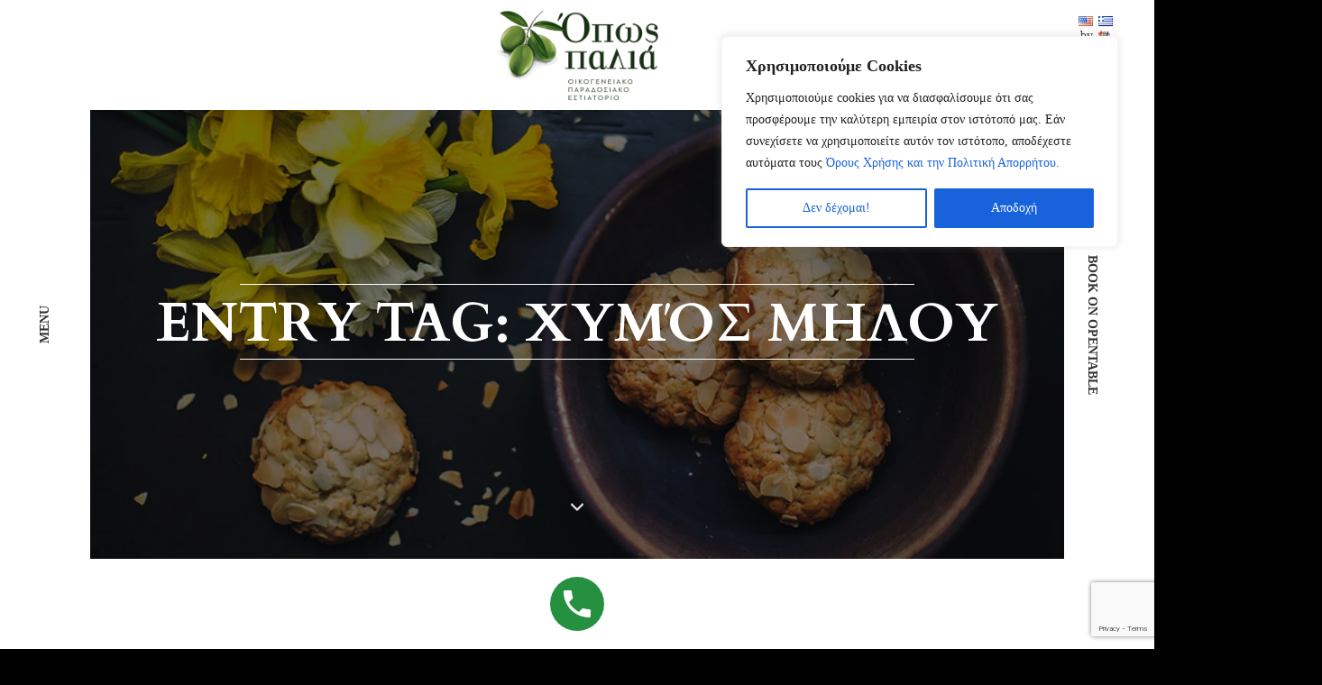

--- FILE ---
content_type: text/html; charset=utf-8
request_url: https://www.google.com/recaptcha/api2/anchor?ar=1&k=6LeU_7wmAAAAAPzur80OufTylCpqHIaEpsPtPcC6&co=aHR0cHM6Ly9vbGR0aW1lc3RhdmVybi5jb206NDQz&hl=en&v=PoyoqOPhxBO7pBk68S4YbpHZ&size=invisible&anchor-ms=20000&execute-ms=30000&cb=hbqulqguf9ih
body_size: 48876
content:
<!DOCTYPE HTML><html dir="ltr" lang="en"><head><meta http-equiv="Content-Type" content="text/html; charset=UTF-8">
<meta http-equiv="X-UA-Compatible" content="IE=edge">
<title>reCAPTCHA</title>
<style type="text/css">
/* cyrillic-ext */
@font-face {
  font-family: 'Roboto';
  font-style: normal;
  font-weight: 400;
  font-stretch: 100%;
  src: url(//fonts.gstatic.com/s/roboto/v48/KFO7CnqEu92Fr1ME7kSn66aGLdTylUAMa3GUBHMdazTgWw.woff2) format('woff2');
  unicode-range: U+0460-052F, U+1C80-1C8A, U+20B4, U+2DE0-2DFF, U+A640-A69F, U+FE2E-FE2F;
}
/* cyrillic */
@font-face {
  font-family: 'Roboto';
  font-style: normal;
  font-weight: 400;
  font-stretch: 100%;
  src: url(//fonts.gstatic.com/s/roboto/v48/KFO7CnqEu92Fr1ME7kSn66aGLdTylUAMa3iUBHMdazTgWw.woff2) format('woff2');
  unicode-range: U+0301, U+0400-045F, U+0490-0491, U+04B0-04B1, U+2116;
}
/* greek-ext */
@font-face {
  font-family: 'Roboto';
  font-style: normal;
  font-weight: 400;
  font-stretch: 100%;
  src: url(//fonts.gstatic.com/s/roboto/v48/KFO7CnqEu92Fr1ME7kSn66aGLdTylUAMa3CUBHMdazTgWw.woff2) format('woff2');
  unicode-range: U+1F00-1FFF;
}
/* greek */
@font-face {
  font-family: 'Roboto';
  font-style: normal;
  font-weight: 400;
  font-stretch: 100%;
  src: url(//fonts.gstatic.com/s/roboto/v48/KFO7CnqEu92Fr1ME7kSn66aGLdTylUAMa3-UBHMdazTgWw.woff2) format('woff2');
  unicode-range: U+0370-0377, U+037A-037F, U+0384-038A, U+038C, U+038E-03A1, U+03A3-03FF;
}
/* math */
@font-face {
  font-family: 'Roboto';
  font-style: normal;
  font-weight: 400;
  font-stretch: 100%;
  src: url(//fonts.gstatic.com/s/roboto/v48/KFO7CnqEu92Fr1ME7kSn66aGLdTylUAMawCUBHMdazTgWw.woff2) format('woff2');
  unicode-range: U+0302-0303, U+0305, U+0307-0308, U+0310, U+0312, U+0315, U+031A, U+0326-0327, U+032C, U+032F-0330, U+0332-0333, U+0338, U+033A, U+0346, U+034D, U+0391-03A1, U+03A3-03A9, U+03B1-03C9, U+03D1, U+03D5-03D6, U+03F0-03F1, U+03F4-03F5, U+2016-2017, U+2034-2038, U+203C, U+2040, U+2043, U+2047, U+2050, U+2057, U+205F, U+2070-2071, U+2074-208E, U+2090-209C, U+20D0-20DC, U+20E1, U+20E5-20EF, U+2100-2112, U+2114-2115, U+2117-2121, U+2123-214F, U+2190, U+2192, U+2194-21AE, U+21B0-21E5, U+21F1-21F2, U+21F4-2211, U+2213-2214, U+2216-22FF, U+2308-230B, U+2310, U+2319, U+231C-2321, U+2336-237A, U+237C, U+2395, U+239B-23B7, U+23D0, U+23DC-23E1, U+2474-2475, U+25AF, U+25B3, U+25B7, U+25BD, U+25C1, U+25CA, U+25CC, U+25FB, U+266D-266F, U+27C0-27FF, U+2900-2AFF, U+2B0E-2B11, U+2B30-2B4C, U+2BFE, U+3030, U+FF5B, U+FF5D, U+1D400-1D7FF, U+1EE00-1EEFF;
}
/* symbols */
@font-face {
  font-family: 'Roboto';
  font-style: normal;
  font-weight: 400;
  font-stretch: 100%;
  src: url(//fonts.gstatic.com/s/roboto/v48/KFO7CnqEu92Fr1ME7kSn66aGLdTylUAMaxKUBHMdazTgWw.woff2) format('woff2');
  unicode-range: U+0001-000C, U+000E-001F, U+007F-009F, U+20DD-20E0, U+20E2-20E4, U+2150-218F, U+2190, U+2192, U+2194-2199, U+21AF, U+21E6-21F0, U+21F3, U+2218-2219, U+2299, U+22C4-22C6, U+2300-243F, U+2440-244A, U+2460-24FF, U+25A0-27BF, U+2800-28FF, U+2921-2922, U+2981, U+29BF, U+29EB, U+2B00-2BFF, U+4DC0-4DFF, U+FFF9-FFFB, U+10140-1018E, U+10190-1019C, U+101A0, U+101D0-101FD, U+102E0-102FB, U+10E60-10E7E, U+1D2C0-1D2D3, U+1D2E0-1D37F, U+1F000-1F0FF, U+1F100-1F1AD, U+1F1E6-1F1FF, U+1F30D-1F30F, U+1F315, U+1F31C, U+1F31E, U+1F320-1F32C, U+1F336, U+1F378, U+1F37D, U+1F382, U+1F393-1F39F, U+1F3A7-1F3A8, U+1F3AC-1F3AF, U+1F3C2, U+1F3C4-1F3C6, U+1F3CA-1F3CE, U+1F3D4-1F3E0, U+1F3ED, U+1F3F1-1F3F3, U+1F3F5-1F3F7, U+1F408, U+1F415, U+1F41F, U+1F426, U+1F43F, U+1F441-1F442, U+1F444, U+1F446-1F449, U+1F44C-1F44E, U+1F453, U+1F46A, U+1F47D, U+1F4A3, U+1F4B0, U+1F4B3, U+1F4B9, U+1F4BB, U+1F4BF, U+1F4C8-1F4CB, U+1F4D6, U+1F4DA, U+1F4DF, U+1F4E3-1F4E6, U+1F4EA-1F4ED, U+1F4F7, U+1F4F9-1F4FB, U+1F4FD-1F4FE, U+1F503, U+1F507-1F50B, U+1F50D, U+1F512-1F513, U+1F53E-1F54A, U+1F54F-1F5FA, U+1F610, U+1F650-1F67F, U+1F687, U+1F68D, U+1F691, U+1F694, U+1F698, U+1F6AD, U+1F6B2, U+1F6B9-1F6BA, U+1F6BC, U+1F6C6-1F6CF, U+1F6D3-1F6D7, U+1F6E0-1F6EA, U+1F6F0-1F6F3, U+1F6F7-1F6FC, U+1F700-1F7FF, U+1F800-1F80B, U+1F810-1F847, U+1F850-1F859, U+1F860-1F887, U+1F890-1F8AD, U+1F8B0-1F8BB, U+1F8C0-1F8C1, U+1F900-1F90B, U+1F93B, U+1F946, U+1F984, U+1F996, U+1F9E9, U+1FA00-1FA6F, U+1FA70-1FA7C, U+1FA80-1FA89, U+1FA8F-1FAC6, U+1FACE-1FADC, U+1FADF-1FAE9, U+1FAF0-1FAF8, U+1FB00-1FBFF;
}
/* vietnamese */
@font-face {
  font-family: 'Roboto';
  font-style: normal;
  font-weight: 400;
  font-stretch: 100%;
  src: url(//fonts.gstatic.com/s/roboto/v48/KFO7CnqEu92Fr1ME7kSn66aGLdTylUAMa3OUBHMdazTgWw.woff2) format('woff2');
  unicode-range: U+0102-0103, U+0110-0111, U+0128-0129, U+0168-0169, U+01A0-01A1, U+01AF-01B0, U+0300-0301, U+0303-0304, U+0308-0309, U+0323, U+0329, U+1EA0-1EF9, U+20AB;
}
/* latin-ext */
@font-face {
  font-family: 'Roboto';
  font-style: normal;
  font-weight: 400;
  font-stretch: 100%;
  src: url(//fonts.gstatic.com/s/roboto/v48/KFO7CnqEu92Fr1ME7kSn66aGLdTylUAMa3KUBHMdazTgWw.woff2) format('woff2');
  unicode-range: U+0100-02BA, U+02BD-02C5, U+02C7-02CC, U+02CE-02D7, U+02DD-02FF, U+0304, U+0308, U+0329, U+1D00-1DBF, U+1E00-1E9F, U+1EF2-1EFF, U+2020, U+20A0-20AB, U+20AD-20C0, U+2113, U+2C60-2C7F, U+A720-A7FF;
}
/* latin */
@font-face {
  font-family: 'Roboto';
  font-style: normal;
  font-weight: 400;
  font-stretch: 100%;
  src: url(//fonts.gstatic.com/s/roboto/v48/KFO7CnqEu92Fr1ME7kSn66aGLdTylUAMa3yUBHMdazQ.woff2) format('woff2');
  unicode-range: U+0000-00FF, U+0131, U+0152-0153, U+02BB-02BC, U+02C6, U+02DA, U+02DC, U+0304, U+0308, U+0329, U+2000-206F, U+20AC, U+2122, U+2191, U+2193, U+2212, U+2215, U+FEFF, U+FFFD;
}
/* cyrillic-ext */
@font-face {
  font-family: 'Roboto';
  font-style: normal;
  font-weight: 500;
  font-stretch: 100%;
  src: url(//fonts.gstatic.com/s/roboto/v48/KFO7CnqEu92Fr1ME7kSn66aGLdTylUAMa3GUBHMdazTgWw.woff2) format('woff2');
  unicode-range: U+0460-052F, U+1C80-1C8A, U+20B4, U+2DE0-2DFF, U+A640-A69F, U+FE2E-FE2F;
}
/* cyrillic */
@font-face {
  font-family: 'Roboto';
  font-style: normal;
  font-weight: 500;
  font-stretch: 100%;
  src: url(//fonts.gstatic.com/s/roboto/v48/KFO7CnqEu92Fr1ME7kSn66aGLdTylUAMa3iUBHMdazTgWw.woff2) format('woff2');
  unicode-range: U+0301, U+0400-045F, U+0490-0491, U+04B0-04B1, U+2116;
}
/* greek-ext */
@font-face {
  font-family: 'Roboto';
  font-style: normal;
  font-weight: 500;
  font-stretch: 100%;
  src: url(//fonts.gstatic.com/s/roboto/v48/KFO7CnqEu92Fr1ME7kSn66aGLdTylUAMa3CUBHMdazTgWw.woff2) format('woff2');
  unicode-range: U+1F00-1FFF;
}
/* greek */
@font-face {
  font-family: 'Roboto';
  font-style: normal;
  font-weight: 500;
  font-stretch: 100%;
  src: url(//fonts.gstatic.com/s/roboto/v48/KFO7CnqEu92Fr1ME7kSn66aGLdTylUAMa3-UBHMdazTgWw.woff2) format('woff2');
  unicode-range: U+0370-0377, U+037A-037F, U+0384-038A, U+038C, U+038E-03A1, U+03A3-03FF;
}
/* math */
@font-face {
  font-family: 'Roboto';
  font-style: normal;
  font-weight: 500;
  font-stretch: 100%;
  src: url(//fonts.gstatic.com/s/roboto/v48/KFO7CnqEu92Fr1ME7kSn66aGLdTylUAMawCUBHMdazTgWw.woff2) format('woff2');
  unicode-range: U+0302-0303, U+0305, U+0307-0308, U+0310, U+0312, U+0315, U+031A, U+0326-0327, U+032C, U+032F-0330, U+0332-0333, U+0338, U+033A, U+0346, U+034D, U+0391-03A1, U+03A3-03A9, U+03B1-03C9, U+03D1, U+03D5-03D6, U+03F0-03F1, U+03F4-03F5, U+2016-2017, U+2034-2038, U+203C, U+2040, U+2043, U+2047, U+2050, U+2057, U+205F, U+2070-2071, U+2074-208E, U+2090-209C, U+20D0-20DC, U+20E1, U+20E5-20EF, U+2100-2112, U+2114-2115, U+2117-2121, U+2123-214F, U+2190, U+2192, U+2194-21AE, U+21B0-21E5, U+21F1-21F2, U+21F4-2211, U+2213-2214, U+2216-22FF, U+2308-230B, U+2310, U+2319, U+231C-2321, U+2336-237A, U+237C, U+2395, U+239B-23B7, U+23D0, U+23DC-23E1, U+2474-2475, U+25AF, U+25B3, U+25B7, U+25BD, U+25C1, U+25CA, U+25CC, U+25FB, U+266D-266F, U+27C0-27FF, U+2900-2AFF, U+2B0E-2B11, U+2B30-2B4C, U+2BFE, U+3030, U+FF5B, U+FF5D, U+1D400-1D7FF, U+1EE00-1EEFF;
}
/* symbols */
@font-face {
  font-family: 'Roboto';
  font-style: normal;
  font-weight: 500;
  font-stretch: 100%;
  src: url(//fonts.gstatic.com/s/roboto/v48/KFO7CnqEu92Fr1ME7kSn66aGLdTylUAMaxKUBHMdazTgWw.woff2) format('woff2');
  unicode-range: U+0001-000C, U+000E-001F, U+007F-009F, U+20DD-20E0, U+20E2-20E4, U+2150-218F, U+2190, U+2192, U+2194-2199, U+21AF, U+21E6-21F0, U+21F3, U+2218-2219, U+2299, U+22C4-22C6, U+2300-243F, U+2440-244A, U+2460-24FF, U+25A0-27BF, U+2800-28FF, U+2921-2922, U+2981, U+29BF, U+29EB, U+2B00-2BFF, U+4DC0-4DFF, U+FFF9-FFFB, U+10140-1018E, U+10190-1019C, U+101A0, U+101D0-101FD, U+102E0-102FB, U+10E60-10E7E, U+1D2C0-1D2D3, U+1D2E0-1D37F, U+1F000-1F0FF, U+1F100-1F1AD, U+1F1E6-1F1FF, U+1F30D-1F30F, U+1F315, U+1F31C, U+1F31E, U+1F320-1F32C, U+1F336, U+1F378, U+1F37D, U+1F382, U+1F393-1F39F, U+1F3A7-1F3A8, U+1F3AC-1F3AF, U+1F3C2, U+1F3C4-1F3C6, U+1F3CA-1F3CE, U+1F3D4-1F3E0, U+1F3ED, U+1F3F1-1F3F3, U+1F3F5-1F3F7, U+1F408, U+1F415, U+1F41F, U+1F426, U+1F43F, U+1F441-1F442, U+1F444, U+1F446-1F449, U+1F44C-1F44E, U+1F453, U+1F46A, U+1F47D, U+1F4A3, U+1F4B0, U+1F4B3, U+1F4B9, U+1F4BB, U+1F4BF, U+1F4C8-1F4CB, U+1F4D6, U+1F4DA, U+1F4DF, U+1F4E3-1F4E6, U+1F4EA-1F4ED, U+1F4F7, U+1F4F9-1F4FB, U+1F4FD-1F4FE, U+1F503, U+1F507-1F50B, U+1F50D, U+1F512-1F513, U+1F53E-1F54A, U+1F54F-1F5FA, U+1F610, U+1F650-1F67F, U+1F687, U+1F68D, U+1F691, U+1F694, U+1F698, U+1F6AD, U+1F6B2, U+1F6B9-1F6BA, U+1F6BC, U+1F6C6-1F6CF, U+1F6D3-1F6D7, U+1F6E0-1F6EA, U+1F6F0-1F6F3, U+1F6F7-1F6FC, U+1F700-1F7FF, U+1F800-1F80B, U+1F810-1F847, U+1F850-1F859, U+1F860-1F887, U+1F890-1F8AD, U+1F8B0-1F8BB, U+1F8C0-1F8C1, U+1F900-1F90B, U+1F93B, U+1F946, U+1F984, U+1F996, U+1F9E9, U+1FA00-1FA6F, U+1FA70-1FA7C, U+1FA80-1FA89, U+1FA8F-1FAC6, U+1FACE-1FADC, U+1FADF-1FAE9, U+1FAF0-1FAF8, U+1FB00-1FBFF;
}
/* vietnamese */
@font-face {
  font-family: 'Roboto';
  font-style: normal;
  font-weight: 500;
  font-stretch: 100%;
  src: url(//fonts.gstatic.com/s/roboto/v48/KFO7CnqEu92Fr1ME7kSn66aGLdTylUAMa3OUBHMdazTgWw.woff2) format('woff2');
  unicode-range: U+0102-0103, U+0110-0111, U+0128-0129, U+0168-0169, U+01A0-01A1, U+01AF-01B0, U+0300-0301, U+0303-0304, U+0308-0309, U+0323, U+0329, U+1EA0-1EF9, U+20AB;
}
/* latin-ext */
@font-face {
  font-family: 'Roboto';
  font-style: normal;
  font-weight: 500;
  font-stretch: 100%;
  src: url(//fonts.gstatic.com/s/roboto/v48/KFO7CnqEu92Fr1ME7kSn66aGLdTylUAMa3KUBHMdazTgWw.woff2) format('woff2');
  unicode-range: U+0100-02BA, U+02BD-02C5, U+02C7-02CC, U+02CE-02D7, U+02DD-02FF, U+0304, U+0308, U+0329, U+1D00-1DBF, U+1E00-1E9F, U+1EF2-1EFF, U+2020, U+20A0-20AB, U+20AD-20C0, U+2113, U+2C60-2C7F, U+A720-A7FF;
}
/* latin */
@font-face {
  font-family: 'Roboto';
  font-style: normal;
  font-weight: 500;
  font-stretch: 100%;
  src: url(//fonts.gstatic.com/s/roboto/v48/KFO7CnqEu92Fr1ME7kSn66aGLdTylUAMa3yUBHMdazQ.woff2) format('woff2');
  unicode-range: U+0000-00FF, U+0131, U+0152-0153, U+02BB-02BC, U+02C6, U+02DA, U+02DC, U+0304, U+0308, U+0329, U+2000-206F, U+20AC, U+2122, U+2191, U+2193, U+2212, U+2215, U+FEFF, U+FFFD;
}
/* cyrillic-ext */
@font-face {
  font-family: 'Roboto';
  font-style: normal;
  font-weight: 900;
  font-stretch: 100%;
  src: url(//fonts.gstatic.com/s/roboto/v48/KFO7CnqEu92Fr1ME7kSn66aGLdTylUAMa3GUBHMdazTgWw.woff2) format('woff2');
  unicode-range: U+0460-052F, U+1C80-1C8A, U+20B4, U+2DE0-2DFF, U+A640-A69F, U+FE2E-FE2F;
}
/* cyrillic */
@font-face {
  font-family: 'Roboto';
  font-style: normal;
  font-weight: 900;
  font-stretch: 100%;
  src: url(//fonts.gstatic.com/s/roboto/v48/KFO7CnqEu92Fr1ME7kSn66aGLdTylUAMa3iUBHMdazTgWw.woff2) format('woff2');
  unicode-range: U+0301, U+0400-045F, U+0490-0491, U+04B0-04B1, U+2116;
}
/* greek-ext */
@font-face {
  font-family: 'Roboto';
  font-style: normal;
  font-weight: 900;
  font-stretch: 100%;
  src: url(//fonts.gstatic.com/s/roboto/v48/KFO7CnqEu92Fr1ME7kSn66aGLdTylUAMa3CUBHMdazTgWw.woff2) format('woff2');
  unicode-range: U+1F00-1FFF;
}
/* greek */
@font-face {
  font-family: 'Roboto';
  font-style: normal;
  font-weight: 900;
  font-stretch: 100%;
  src: url(//fonts.gstatic.com/s/roboto/v48/KFO7CnqEu92Fr1ME7kSn66aGLdTylUAMa3-UBHMdazTgWw.woff2) format('woff2');
  unicode-range: U+0370-0377, U+037A-037F, U+0384-038A, U+038C, U+038E-03A1, U+03A3-03FF;
}
/* math */
@font-face {
  font-family: 'Roboto';
  font-style: normal;
  font-weight: 900;
  font-stretch: 100%;
  src: url(//fonts.gstatic.com/s/roboto/v48/KFO7CnqEu92Fr1ME7kSn66aGLdTylUAMawCUBHMdazTgWw.woff2) format('woff2');
  unicode-range: U+0302-0303, U+0305, U+0307-0308, U+0310, U+0312, U+0315, U+031A, U+0326-0327, U+032C, U+032F-0330, U+0332-0333, U+0338, U+033A, U+0346, U+034D, U+0391-03A1, U+03A3-03A9, U+03B1-03C9, U+03D1, U+03D5-03D6, U+03F0-03F1, U+03F4-03F5, U+2016-2017, U+2034-2038, U+203C, U+2040, U+2043, U+2047, U+2050, U+2057, U+205F, U+2070-2071, U+2074-208E, U+2090-209C, U+20D0-20DC, U+20E1, U+20E5-20EF, U+2100-2112, U+2114-2115, U+2117-2121, U+2123-214F, U+2190, U+2192, U+2194-21AE, U+21B0-21E5, U+21F1-21F2, U+21F4-2211, U+2213-2214, U+2216-22FF, U+2308-230B, U+2310, U+2319, U+231C-2321, U+2336-237A, U+237C, U+2395, U+239B-23B7, U+23D0, U+23DC-23E1, U+2474-2475, U+25AF, U+25B3, U+25B7, U+25BD, U+25C1, U+25CA, U+25CC, U+25FB, U+266D-266F, U+27C0-27FF, U+2900-2AFF, U+2B0E-2B11, U+2B30-2B4C, U+2BFE, U+3030, U+FF5B, U+FF5D, U+1D400-1D7FF, U+1EE00-1EEFF;
}
/* symbols */
@font-face {
  font-family: 'Roboto';
  font-style: normal;
  font-weight: 900;
  font-stretch: 100%;
  src: url(//fonts.gstatic.com/s/roboto/v48/KFO7CnqEu92Fr1ME7kSn66aGLdTylUAMaxKUBHMdazTgWw.woff2) format('woff2');
  unicode-range: U+0001-000C, U+000E-001F, U+007F-009F, U+20DD-20E0, U+20E2-20E4, U+2150-218F, U+2190, U+2192, U+2194-2199, U+21AF, U+21E6-21F0, U+21F3, U+2218-2219, U+2299, U+22C4-22C6, U+2300-243F, U+2440-244A, U+2460-24FF, U+25A0-27BF, U+2800-28FF, U+2921-2922, U+2981, U+29BF, U+29EB, U+2B00-2BFF, U+4DC0-4DFF, U+FFF9-FFFB, U+10140-1018E, U+10190-1019C, U+101A0, U+101D0-101FD, U+102E0-102FB, U+10E60-10E7E, U+1D2C0-1D2D3, U+1D2E0-1D37F, U+1F000-1F0FF, U+1F100-1F1AD, U+1F1E6-1F1FF, U+1F30D-1F30F, U+1F315, U+1F31C, U+1F31E, U+1F320-1F32C, U+1F336, U+1F378, U+1F37D, U+1F382, U+1F393-1F39F, U+1F3A7-1F3A8, U+1F3AC-1F3AF, U+1F3C2, U+1F3C4-1F3C6, U+1F3CA-1F3CE, U+1F3D4-1F3E0, U+1F3ED, U+1F3F1-1F3F3, U+1F3F5-1F3F7, U+1F408, U+1F415, U+1F41F, U+1F426, U+1F43F, U+1F441-1F442, U+1F444, U+1F446-1F449, U+1F44C-1F44E, U+1F453, U+1F46A, U+1F47D, U+1F4A3, U+1F4B0, U+1F4B3, U+1F4B9, U+1F4BB, U+1F4BF, U+1F4C8-1F4CB, U+1F4D6, U+1F4DA, U+1F4DF, U+1F4E3-1F4E6, U+1F4EA-1F4ED, U+1F4F7, U+1F4F9-1F4FB, U+1F4FD-1F4FE, U+1F503, U+1F507-1F50B, U+1F50D, U+1F512-1F513, U+1F53E-1F54A, U+1F54F-1F5FA, U+1F610, U+1F650-1F67F, U+1F687, U+1F68D, U+1F691, U+1F694, U+1F698, U+1F6AD, U+1F6B2, U+1F6B9-1F6BA, U+1F6BC, U+1F6C6-1F6CF, U+1F6D3-1F6D7, U+1F6E0-1F6EA, U+1F6F0-1F6F3, U+1F6F7-1F6FC, U+1F700-1F7FF, U+1F800-1F80B, U+1F810-1F847, U+1F850-1F859, U+1F860-1F887, U+1F890-1F8AD, U+1F8B0-1F8BB, U+1F8C0-1F8C1, U+1F900-1F90B, U+1F93B, U+1F946, U+1F984, U+1F996, U+1F9E9, U+1FA00-1FA6F, U+1FA70-1FA7C, U+1FA80-1FA89, U+1FA8F-1FAC6, U+1FACE-1FADC, U+1FADF-1FAE9, U+1FAF0-1FAF8, U+1FB00-1FBFF;
}
/* vietnamese */
@font-face {
  font-family: 'Roboto';
  font-style: normal;
  font-weight: 900;
  font-stretch: 100%;
  src: url(//fonts.gstatic.com/s/roboto/v48/KFO7CnqEu92Fr1ME7kSn66aGLdTylUAMa3OUBHMdazTgWw.woff2) format('woff2');
  unicode-range: U+0102-0103, U+0110-0111, U+0128-0129, U+0168-0169, U+01A0-01A1, U+01AF-01B0, U+0300-0301, U+0303-0304, U+0308-0309, U+0323, U+0329, U+1EA0-1EF9, U+20AB;
}
/* latin-ext */
@font-face {
  font-family: 'Roboto';
  font-style: normal;
  font-weight: 900;
  font-stretch: 100%;
  src: url(//fonts.gstatic.com/s/roboto/v48/KFO7CnqEu92Fr1ME7kSn66aGLdTylUAMa3KUBHMdazTgWw.woff2) format('woff2');
  unicode-range: U+0100-02BA, U+02BD-02C5, U+02C7-02CC, U+02CE-02D7, U+02DD-02FF, U+0304, U+0308, U+0329, U+1D00-1DBF, U+1E00-1E9F, U+1EF2-1EFF, U+2020, U+20A0-20AB, U+20AD-20C0, U+2113, U+2C60-2C7F, U+A720-A7FF;
}
/* latin */
@font-face {
  font-family: 'Roboto';
  font-style: normal;
  font-weight: 900;
  font-stretch: 100%;
  src: url(//fonts.gstatic.com/s/roboto/v48/KFO7CnqEu92Fr1ME7kSn66aGLdTylUAMa3yUBHMdazQ.woff2) format('woff2');
  unicode-range: U+0000-00FF, U+0131, U+0152-0153, U+02BB-02BC, U+02C6, U+02DA, U+02DC, U+0304, U+0308, U+0329, U+2000-206F, U+20AC, U+2122, U+2191, U+2193, U+2212, U+2215, U+FEFF, U+FFFD;
}

</style>
<link rel="stylesheet" type="text/css" href="https://www.gstatic.com/recaptcha/releases/PoyoqOPhxBO7pBk68S4YbpHZ/styles__ltr.css">
<script nonce="ou-YGHwaE0kLIyLH_mxJag" type="text/javascript">window['__recaptcha_api'] = 'https://www.google.com/recaptcha/api2/';</script>
<script type="text/javascript" src="https://www.gstatic.com/recaptcha/releases/PoyoqOPhxBO7pBk68S4YbpHZ/recaptcha__en.js" nonce="ou-YGHwaE0kLIyLH_mxJag">
      
    </script></head>
<body><div id="rc-anchor-alert" class="rc-anchor-alert"></div>
<input type="hidden" id="recaptcha-token" value="[base64]">
<script type="text/javascript" nonce="ou-YGHwaE0kLIyLH_mxJag">
      recaptcha.anchor.Main.init("[\x22ainput\x22,[\x22bgdata\x22,\x22\x22,\[base64]/[base64]/bmV3IFpbdF0obVswXSk6Sz09Mj9uZXcgWlt0XShtWzBdLG1bMV0pOks9PTM/bmV3IFpbdF0obVswXSxtWzFdLG1bMl0pOks9PTQ/[base64]/[base64]/[base64]/[base64]/[base64]/[base64]/[base64]/[base64]/[base64]/[base64]/[base64]/[base64]/[base64]/[base64]\\u003d\\u003d\x22,\[base64]\\u003d\x22,\x22wrvDoMK0woDDvFfCjS8NXS3CpcK9eDw9wrdhwo9Sw7nDnRdTBsK9VnQ8d0PCqMKxwqDDrGVCwrsyI3gYHjRCw6FMBjoCw6hYw4wUZxJywqXDgsKsw5LCrMKHwoVMLMOwwqvClcKjLhPDk3PCmMOEPcOaZMOFw5HDm8K4ViRncl/[base64]/CkMOZK8K5AsO6MMKiw5vCq8Kqw6BpHjdvw4PDn8OUw7fDn8Kvw5AwbMK1fcOBw79AwoPDgXHCgsK3w5/CjmTDhE13EAnDqcKcw64nw5bDjWDCtsOJd8KrP8Kmw6jDk8OJw4B1wq3CrCrCuMKOw67CkGDCosOmNsOsGcOWchjCjMKqdMK8G1ZIwqN/w5HDgF3DtcOyw7BAwoIIQX1Tw7HDusO4w4LDusOpwpHDqMKFw7I1wo5hIcKAfcOLw63CvMKIw6vDisKEwrEnw6DDjRdQeWEjZMO2w7cIw7TCrHzDiz7Du8OSwrTDuQrCqsO6wqFIw4rDrm/DtDMuw4RNEMKZccKFcW3DkMK+wrc2NcKVXxgacsKVwqxsw4vCmWXDvcO8w70sOk4tw6EoVWJtw7JLcsOwCHPDj8KWeXLCkMKZFcKvMD7Cqh/[base64]/[base64]/[base64]/DkhApw5bCi3NJw7VvLUjCtybCnGrCqcOnUcOcBcOITsOkZT93Hn0Vwo5jHsKgw4/CunIfw68cw4LDp8KoesKVw5Jtw6/DkyPCiCITKSrDkUXCpAkhw7lYw6hIRG3Cr8Klw73CpsKvw6Qww57DusOWw4lowpEiZsOWEcOQL8K+ZMOUw6vCjsOZw5bDgsK4Cmw7Ag94wpDDgsKkEWTCj1U/[base64]/[base64]/ClDXDlDHDi8OewpUKwr3Dtg9pHiECw43DgULCiSF7JGY6CsKRYcKCRCnCnsOrGDQOJmPCj2TDuMO5wrktwozDnsOmw6kVw7ZqwrjCs1/CrcKnEnXDnVnCkmdNw43DnsODwrhGecK/wpXDmlA9w7zDp8K+wpwPwoHCpWtwAsO0RiHDn8KqO8OXwqA/w4QqLnLDjMKFZxfDsnoMwogdV8Ojw6PDg37Ci8KLwp0JwqDDlztpwpkBw7nCpE7DvkTCvMOww6rCpyfDosKqwonCtcOIwrkaw6HDmhZOVRFLwqZNSsKNY8K5AsKTwr5/WA7CpHzDvTDDkMKJN3/Dq8OnwpbCpRtCw5PCnMOkAjDCgXlLcMK4ZhvDh1cVHQtCCsO5ZWdoQQ/DpxDDr0XDmcKww7zDj8OUTcOsEV3DhcKDamxWNMKkw7pcMCDDnXtqHcK6w5TCqMOsScOHwqjClFDDgsOsw54qwoHDjzrDrcOcw656wpkkwq3Dp8KfP8Kgw4RZwqnDum3DgjdOw7HDtwDCkijDpsOyLsO6QMOiLlhIwpldwqwmwpzDmh9hQCwfwppABsKVHEwqwq/[base64]/w7B8wpUgKWofLcOAwo/CoGDCv8OxTA/CicKQBE1SwotCwrZCQMKWRsObwo8zwq7Cm8OAwoUjwohEwpU1Mx/DgVnCkMKyDnlcw6/CqB/CosKTwr4ABsO3w6bCj0k1SsKSCUfCiMO0d8Oow5YPw5VXw61ew60FZsOfb2U9w7Nrw4/[base64]/DpHFlLsKcAQjCnQbCuMKnBcOkCBzDhcK5V8KeBsKnw5/Dsj88GB7DkVM2woZRw5rDqMKXQMKcSsKjbsOmwq/Dj8KEw5Alw50Dw4/CuXfDjERKYXNZwpkIw5HCuU4lbkxtCSViwrppSnlUCsO2wpXDnjnCgAdWS8O+wpQhw4EywozDjMOQwrksBGnCu8K1KFrCsWsXwopywq/Cm8KqV8Khw7R7worCoV1HBcOQwpvDvlvDvkfCvcKAw4wQwrwqBAxxw7jCuMOnw5/CtBxcw6/DicKtwohvWHxLwr7DlxXCp39Qw6TDlifDtjVFw5HDtQPCg0FTw4TCojfDvcOZBsOIcsK1woLDhx/[base64]/[base64]/Dvkcuwr7CmSsjcyYYDsKLSCxmw6vCsT3Cl8KhYMO5w7DCnmQRwpdgdlUMUyfCh8Olw5BWwpXDosOBPghAbcKPcijCukbDisKjZG5QT23Co8O6YSYoWQESwqA4w73DqyrCkcO5K8O5ImnDsMOYOQvDsMKeDTgDw5TCs3bCl8OYw4PDgsO1w5Fqw7zDpsKMJC/DuQvCjEwow5w/wprCtCZFwpPChzvCtgVtw6TDrQ4fH8OSw7jCkQnDgBIcwr9lw7jCgsKVw4RhHH42B8KbBcKqNMOxwpVgw4/CqMKpw5EEBC03McK3WS1NCCM5wrTDiWvDqX1OMC18w73DmiNxw5bCuUxqw7/[base64]/[base64]/MmXDt8KxwqXDhsOwwpXDhsKNNQY8w48mH8OnC0XDo8K+w49Uw4XCmMOCAMOBwqPCgVQyw6rCocOPw7dHJ0ljwpHDosKlfwVtW0nDq8OMwovDhkh3L8K9wpfDiMO8wqvCicKDbA3Dj0PCrcO4PMKqwrt6W0d5TTnDphl5wo/Dm1xGXsOVwozCicOoWAgfwowCw5zCpwbDjTQ3wpEqHcOOEEEiw5fDiFnCuyVuRXfCgypnecK8EsO6w4HChGs+w7opfcK/wrHCkcKlGcKfw4jDtMKfw4t+w7knacKqwpzDucKeHwxkYcKiacOIIsO7woF1XFVAwpQlw5wHcCUyMivDtE1oD8KdNXoGc0gcw5BCLcKqw4DCm8KcMRcRw4hPD8KLIcO1wpMNaWfCnkcrXcKRYRXDk8O/CcOBwqx/IsKMw6nDhyECw5MYw6NuRsKVOgDCqMOvNcKHw6bDl8OgwqggR0vCknXDiignwr4Mw6PCl8KIPELDhcOFGmfDssKETMKLSQPCt1pWw7dDw63CkRg0SsKKPAEdw58tQMKFwrvDoGjCvGbCrwzCqsOQwq/DpsK/R8O3WhwnwppPJUR9b8KgZlHCv8KWO8K2w44ZESDDkiQVfF3Dn8Kpw5EjSsOPZi9Lw4oxwpgKwrV7w73ClCrCtMKvJhtkZ8OGfMOTecKFRRZUwqbDvHYOw4gmXQnClsOswoYAQG1bw4kgwp/CosO4L8KsJB8pWkPClsOGUsOVdsKeVVldRn7CtMKgEsONw4bDnHLDpG0DJHLDjhpOeGIWwpLDsRvDtkLCsFPCvMK/wo3CicOPRcOcAcOBw5Vze3QdIMKIw6vDvMK/[base64]/CsMKcaxhOfMKxwohrGwTDu2HCvx/[base64]/DiVrDv8K1QMKiw4BJPsK7GMOKBcOnwqDDmih4woHCl8Ksw4JuwofDh8Olw7fCjFzCqcOXw6knEDjDrMKLZRR/UsK0w51hwqMhNgpZw5UQwrxUfC/DtBUVZ8OOSMOuCMK9wp8Aw6kNwpPCnDx3STbDtmUWw4hdCyYXHsKcw6zDpi06OQjCo0LDo8O+B8OuwqPDgcKhdGMjC3wJUzfDjzbCtUvDnFoUw5FnwpVqwot2DQ0NPcOsW15SwrdaGh/DlsKMJWDDscKVbsKNN8OpwoLCpMKtw5Mhw4VDwrwSTsKxLsOkw5LCs8OwwpY8WsKrw4gRw6bCjcO2PcK1wrNUwpFNFVU0WTAjw5zDtsKEW8KDwoUUw5DCksOdAsOrw4jCgiPCgijDvDUxwrIqLsOLw7PDpcOLw6fCsh/DkQgQE8KPVwBCw5XDi8KqfsOew6xkw7stwqHCjGHDv8O9O8OTSnZWwrdLw4EwFFM2wrUiw4jClD1vw7NDfcOWwrjDlsO7wohwPcOgVlFIwoAsfMOpw4PDlF3CrGAmbT5Ewrh4woTDqcK6w4nDqsKSw7nDtMKWdMO3wrrDsXwEeMKwRMK5wp9Uw7TDoMOuUmnDtsK/FD3Cp8OVd8OuD393w4jCpDvDh1/DsMKSw7PDqMKbcVl+OsOfw5FkQFVfwobDqhknb8KPw6PCg8KvHVLDoDN7Z0DCtyjDh8KMwoPCnwHCtsKBw4XDtkHCrDrDoGsyRsOMNlgmE23DoSF8X3MfwpLCvcOQEClGXhHCl8OtwoEHAiIefxvCksORwp/DjsKPw5jCtwTDmsOxw57CmXBGwp/Dk8OCwpfCq8KSclbDhMKGwqJ8w7kxwrjCg8Ohw4NXw7p0FCV9EMOjMH/DrgLCrMOfSsO6H8K5w5rDlsOEB8O1w7RkHMOuCWDCgDo5w6Z6XsOqfsKibEc1w40mHsKWMUDDj8OaBzXDk8KLEMOnSU7Cr0Y0OALCnQbChENaCMOIXmZhw6fDkVbCusObwqVfw5lnwo/CmcKIw4JkM3DDiMKdwoLDtUHDssOxVcKfw77Dtm7Csk7CjMOOw5XDr2BsQcKoPhXCjhjDscOSw5XCvA0LQUrCkUzDrcOnF8Ktw6HDvyfCuXvCmANtw6jCnsKab0HCgBYRZSjDpsOpYMKrCCvDhj7DkcKfQsKvBMOCw6/Ds1l3wpbDqMK0IScRw7bDhyfDv0VfwpVJwoTCvUF/OQzCih3CsCQ+DlLDm1LDjHjCnRDDmxIDQwdBDR7DrR5CP2c2w5VkQMOrdFUPa3nDk2I4wqZSU8OlbMOxf3VMRcOrwrLCiGJCWMKUcsOVS8Oqw4EDw75Zw5jDn30Ywr9WwovDmg/CjcOKFFTDtxgBw7jCssOdwphjw7x7w49KLMK9wplvwrbDkX3Du184bT1mwq3Cq8KKZcO6RMOzccOUw57Ci0vCtHzCpsKwZmkoUlvDgGNZGsKLHz5gCcOeF8KGLmkcBxcmQcK4w54Iw6J1w6/Dg8KVFsO/[base64]/SsORYmHChkzCiQTCrcK/O8OiwoB4J8KywrZHEMOSA8ObaxzDvMO6DzDCrSfDjMKfYyrCiwR1wo0ewqrCrsOUPB7Dn8Kxw4diw5rCuHHDshrCusKgLwEBDsKyQsOuw7DCu8KpDMK3RAhHXyMowpHDsmfCm8K/w6rCrcO/Z8KNMSbCrRh3wpDCs8OgwrnDoMKjRi/Cun9qwpbDrcKXwr9ufT/CgycTw69+wovDiydjDcOLQBDDkMKhwoV/KSpxd8KLwq0Lw5DCgcOLwpIRwqTDrQ0dw5F8McOVWsODwpZNwrbDvMKiwojCjkZMPhHDgHJwFsOiw7rDvCEJOcO+G8KcwofCnWl6FwbDhMKZWSDCnRx+LcKGw6nDocKBKW3DiGHCgsO5FsObO0zDhMOAGcO7wpDDkzBoworDvsOcbMKvPMKUw7/CtXcMZwHCjgXClwoow4Alw4rDp8KyDMKMTcKkwq1yIVZZwqfCpcKOw5vDocK4w7MGHkcbOsKRdMOnwpccLChfwrMkwqDDssOXw4A7wo3DlhFGwrDCp0dRw6/DssOOQ1LDicO0wpBrw5zDuD7CrGPDk8KHw61VwovCgGbDscOxw7AnT8OVSVDDvsKNw5NuOcKfJMKIwoRFw4gAAcOBwq5Pw5gcSDbCtzoPwolMeDfCpSdwfCTCuBTDmm4Swo4Zw6/DnEkGcsO5XsKzPyfCucOjwqrCkBBnwr/DlcOzXMOyKMKASwEUwrbDosKNGMK3w4wIwqkhwo/Dsj3CvFR5Q1g+ecK2w6YILcObwq/CucKcw4xnFiFBw6DDnAHDl8KoYAZPL3bCkAfDpTshT3J4w4DDhW4PXMOWbsKJCCPCicOcw4jDqTLDnMOkFBXCmcKAwqI5w5UcY2ZKbDrCr8OuUcOtKjt1PsOjwrtWwpPDuXLDjlk7w43Cs8OxA8OFP3/DkQlYw5tawq/CmcKuD0zCv18kAcKbwpXCqcKHYcKtw4HCnnvDlRYbfcKCQCFTecONe8Kcw5RYw4ktwpnDgcKUw7TChittw4bDgnpZZsOewqAmIcKqEXoNccKVw5jDmcOcwo7DpWzCpcOtwo/DoVHCuHHDjA/DgsK8JUrDoTnCjg/DtAVqwrJ2wodiwpXDvgYzwqvCl0BXw5XDmxrChknCmEbDg8Kcw5gzw6zDh8KhLzjCoVzDpB90LHnDrcORwqrCp8OPGMKNwqo6wpbDgWIyw57CoSRGYsKSwpvCgMKbR8KCwqYow5/DoMOLWMKzwovCjgnCgMOpZnBvCytPwp3CsBvCocOtwrVQw7/[base64]/[base64]/DuD1iVsKQL8K4R8KXwoHCncOcf0tBVhvDv2YsKsO5BXvDgwoFwrXDj8O1T8Khw7HDjU/CusOzwodowrQlbcK1w6DDmcONw58Pwo3DscKxw77Drg3CvWXCrWfCgsOKw6bDrTLDlMO8wqvCjsOJPEwewrdgw5xkMsOGSwDCkcKQdzPCtcK1dnTDhADDpsKBXsK4YVoSwp/DqkQwwqobwrEBwoPCrS/DnsKQMcKiw4YKWT8fMMOIRcKrJjDCqmJrw7IaYGByw7PCrcKhe17Co03Cj8KfGEbDi8OycSZzHcKbw5zCgTpBw7rDocKEw5/[base64]/CvsKzEcOlw5MFVMOFw64CVnfDp3TDjsOHwq5nYsK8w4k0TBhXwpliFcKFX8K1wrY7YsOrbzgHw4zCpcKWwqIpw5TDo8KsW0XCk1/Dqm8bKMOVw78xwq/DrA8yWzk3PXkKwrsqHllcHcO3FW08KyLDlsK/GcORwrvDnsOQwpfCjykOaMOXwrbDs050A8Ovw7VkO0zCkz5WbGg0w5fDssKow5XCm3fCqisYfsOFbUIxw5/[base64]/[base64]/[base64]/CgsOUw6jDsxPDuy3CnSoaX3/[base64]/[base64]/CnTbDmQ/DmS7Coh5UwrojblfCp1HCtVcWCMKfw6nDq8KaAgDDp2p5w4LDkMO7wotgPUrDmsKBaMKoc8OHwoNkNhDCmsKxTC7DqsKxBX8cE8O/wp/[base64]/fsKww47Cj8Osw4VkZww1OcO1QsOXJhI+wpkbDMOJw7HDsAhoJgPCl8KWwp94MsKaXHbDg8KvPxdZwolzw6HDrkTCl1lTLQ/Ch8K6M8OewrYcdih4HygMSsKGw54MH8O1McK7RQQAw5bDn8KLw6wgInzDtD/Cl8KpOxklHcKSHxvDnCbCjVllf2E3w6vCosO5wpvCgHHDmMOuwo0kCcKvw7jCmGTCnsKXK8Ktw5EEFMK7wp/DuUzDmj/Cj8O2wpLCqhrDoMKeeMO5w43CkXBrRMK4woM8X8KZcWxPS8Kdwqwzwr9Fw6DCiUYEwpjCgFZuQUIIaMKEOy4TNlvDolxLSRJROSIhaiPCh2zDsBTDnGrCtcKlFR/DiyXDtUVBw4vDhwwMwoERw5HDkHHDq3FOfHbCiyojwrHDgl7Dm8OZWGPDpjRwwrV+FWbCncKow7hqw5jCoA4TIR0Nw5wgecOrM0XCgsO2w5A/V8KOOsK0wo1cwrNywqJMw47CrcKHTBvCiRzDrcOCd8OBw6kNw6LDj8Odw5PChFXCvkDDrmAVaMKRw6lnwogUwpdaRsOoccOdwrzDucOaZwjCv3/DlsK5w6PCqybDscKJwoV9wo1lwqAZwqN0a8OTf3TCisOVQ0VPbsKZw5BaJXMBw5tqwobCq3NfW8ONwrA5w7NEK8KLecKuwpPDusKcS2DCtQzCv17Dh8OEAsKxwrk3CCrCpjzCrcKOwoHDtsKBw7zCg2vCjcOCw4fDo8OzwqrCqcOABsKJcGIOGh3Ck8O/w6vDvUFOdzR+FsOAPzw3wrLDhRLDgMOSwqDDi8O3w6PDmDHDoi0uw4vCoTbDiHUjw4XCtMKuJ8KKw4DDscOWw5gcwqVLw47Cs2Ecw4t6w6d1YMKCwqTDp8K/MMKOworCpS/Ck8KbwpTCiMK3fFTCh8Ojw4tHw6h8w4d6w703w7HCsk/DgsOAwp/[base64]/ChQXDr8Kaeh/Cr8KlwpPCl8KEOcOzw5bDrMOlw7vDpBPCglw3w5zCtcOow6USw60YwqTCqsKgw5wYUMKAEMOTR8KYw6nDm3giZl0ew7XCgCsowrTCnsOzw6pCLMORw7tSw5HCpMKYwoRqwoE1OihFN8ONw49uwqB/[base64]/w7E1FEEnwoZ3NDTDpWZuB8OVwq9/w6ZrGcK4K8OvSB9rw47CnitSFy8bQ8K4w4U9dsKNw7zDpFoBwovCicOzw7VjwpthwrfCqMKfwp/DlMOpDGLDncK2w5dAwpt/wpV5wrMAP8KRd8OGwpMIw4M2OQDDhEvCrsKibsOYSAkKwpQ+ZMKneAPConYjSMOiO8KFVsKBR8OUw7nDsMOJw4fCt8K/PsOxW8OJw5HCh2M5wpDDsyjDtcOxb1LCnnIjGcO5CsOGwozDunYASMOzDsKAwpASQcOUTUMIZw3DlFtNwpfCuMKrw6FhwoZDH1p6DWHClE/[base64]/[base64]/ChCpUw4d8dkHDplhKXE/CrcKDw58iwo8NUcOuZcKxw73Cg8KQLUbCgsOydMORcygcV8OkaTl3R8O3w7Mvw5zDhxTDnw7Dvx0yElwWScOSwrvDhcKBSG7DkcKtOcOoN8O+wpPDmA12Vi5BwqHDjsOewpZiw6nDkU3Drj7DikYvwoPCtG/DgiPChkIkw6c/[base64]/DicOgw5LDjjnCngTCjcKCdg7Dr3TDs3vDlyHDlV/DrsKHwpY+RMK4c13DoWwzIDvChsKkw6EbwqkgXcKnw5JdwpDCv8KHw7wrwqzCl8KJw77CljvDhTcJwojDsAHCiwckFlJHYFAmw449fcOyw6JuwqYww4PDtC/Dp1lyLhFmw4/CvMOdCz8GwqXCoMKIw7/Cg8OeBxTChcKbVmHCixjDvmDDlsOOw7XCnC1Vw7QbcRASN8KYOC/Do2c+Q0TDvcKIw53DqsKKIDDDgsOkwpctP8KjwqXDnsKgw6PDs8Oqd8O/wpd0wrMTwqTCjcKMwpXDjsKswofDksKmwpTCmVhADwPCjMOQXsKbFU5Pwq5zwr7DnsK5wpzDjT7CssKswoLCnSN8LQkhB1XCo2/ChMOcw6VAwrMHAcK1wrTCmMOCw6Mfw7Ubw6I3wrUqwqZMVsOmIMKFUMKMF8Kyw7ENPsOwSMO9woPDhwzCuMO3AS3Ct8Omw5o6woNwaRRUdRrCm0BBwo/DusOpd2Ryw5TCtAnCrSlXXcOWVn9bPyI0M8O3Y1VgFsOjAsOlQkzDocObRW/[base64]/Cp8KgQGptw4BQQsOrwoAcYsKzw7YIF3PCt2fDoj5Zw6rDhcKmw7R/w4JzKFjDucOBw5nCrhQQwrXCuBnDs8OWOmd8w5VaPMOuw5AuV8OudcO2Q8KpwrXDpMKUwokLY8Ksw58OVCjDjj5QCWnDn1pSOsK9NsOUFBcow75fwoPDiMOPZcKrwo/DisOwQ8KyQsOYVsOmwr/CjWnCvx4DSEx/[base64]/CqiPDjC5fWMKgLMOqw51aPyw5D8KiwrTCnB4Od8Ovw41rBcKKF8OawrEtwrMowrEGw4nDmXvCpMO6fsKHEcOzARDDtcKxwp9ICG7DpVxPw6Fvw47Dkl8ew4Q5bFFQUh7Cgmo7WMKWBMK8wrUrQcKhwqLClsOgw50BBSTCnsKNw6zDs8K/fcKcJRE9FXEzw7dYw58Iwrghw63Cl0LCksKvw4hxwrNAWMKLaFnCsTdawrvCgsOnwrbCiC/CmGgZccKrIMK/JcO7cMKpAVDCmQoCJhA/e2TDoxpbwozCsMK0TcKkw5YuT8OuE8KKJcK2UVBQYTtkNCvCsCYOwrxEw67Djl1sQMKsw4/Do8O+GMKzwo1iBU0RasOKwrnCoTnDkBjCi8OuQm1BwqMSwpo0UsKxchXCvsORw63CvSHCkmxBw6TDvWzDiiLCmDtPwoDDsMOgwq8Bw4QMQcKuOHvDscKuMcOowo/DjyYawp3DhsKUE3M+ccOuNkgQQMOlS0fDl8Kfw7XDuGtCGxcaw4nDm8Omwpd2wp3DkHzClwRZw6PCiDlGwpgYbAh2S0HCscOsw5fClcKTwqQRIS7CsTxpwpRuLcKubsK7w43ClwsNUTHCqWHDklkKw74tw4/DnQlcTkNxNMKmw5Rvwopaw7cLwqvDvRTDvinCgsK8w7jCqUggbMOOwpLDsRQbQMOOw6zDisKrw5vDgmXDpk1/[base64]/[base64]/[base64]/DiMOxJGHDhcKawr3DnsOmwoRSw51eMcKTwoTCrMOAw4DCh0/[base64]/DgcOYw7vChwvDg8KcJyIRwo1SwpoXfMKbw7FdQgDCnUQvw5wpfsOXSl/CvDvCoBfCjkN3H8KsFMOVdcO3DsKFbsODw6ceOGlcOyXCqcOePjLDssK0w4DDpB/CpcOXw6Q6bgPDtVbCl3pSwqgmUMKkQ8O6wr9HTWouSsOrwrVNf8OtZTXDpTvDijM6AxcCecKmwo1jfcO3wpUZwrMvw5HDrFF7wqZsRAHDocO/b8KBOCDCoiEUIBXDhkPDl8OKacO7CWMEa33DkcO1wq3DjHzCqmcBw7nCtQfCg8OOwrXDm8OQPsOkw6rDkMO/Uiw8BcKjw7/[base64]/DjsK1w6DCmkPDoR7Cr8O+cMKxwq3Cm8KvQ8OKwpoJeGbClzXDjERtwpfChUxkwrbDucKUGcOwR8KVLiTDrG3CnMONDMOMwoNfw57CscKZwqLDtg44NsOnInvDkFrCv1/CmmrDim0BwpgbPcKVw7LDmMO2wooUZUXCm3dBE3LDvcO8LMKYJ2hGw5FaAMO/[base64]/DksOZdsKPwo5/wqbDscObwqrCosOeRA3CgkbDjsK3w7MCwo3CjcKuOhAnJVtzwprCpGdBLxHCplpQwpbDqMK1w5QZDsOzw7d7wpZAwqA/Fh7DisKVw61Ra8K4w5A3TsOFwpRZwrjCsn1OC8KMwojCmMOzw6EFwoLDizTCjXE+UE0JVkTCu8O6w7BkAVtGwqzCjcKAw7DCsTjDmMOeGkUHwprDpD4XKsK6wr/[base64]/CkcOQEmLDnE3CvMKvf8O3JsOfw57Cllslw60jwpAGEcKTwpVIwqnDsUDDrsKOPHTCngYuX8OwHCTDgwhjQk1dXcOtwrHCvMK7w6BNKEXCvsOwSTFmw5gyNVzDr17Ci8KxQMKbZMOJTsKyw7vCvzzDqwHCkcK+wrgbw6whZ8Kfwr7Cg1jDm0/[base64]/DjERYwp/DoCF9wpfDjzshRcO0A1IIO8KqVcKiLw7DiMK3NsOmwpTCjcKcGVRjwotWPSlywqV5wr/CssKUw4bCliPDpMKSw4EGVcOAZ3PCjMOvUiRnw7zCv3jCpsK9LcKCBwdIIGHDiMOxw4DDnUjCnCrDj8OEwpcbMcOnw6bCuiPCsCc9w7dWIcOvw5HCuMKzw4bCgMOmQwLDvcOyLT/CsDV/EsK8w48aL0QFDTk+w7VRw7wQYWU3wrbCp8Oca3PDqwcdSMOqZV3DucK0c8Olwp4LPl3Dr8OdWwjCpMKoJx9+X8OoS8KZBsKUw6nCpMODw7d9ZcOXXsKSwpsILWPCiMKbaVjDqA9Awpdtw4xMRyfCpEd8w4YXZkTDqiLDh8ONw7Y4w4xYWsKkEsKhDMKwVMOQwpfDssK/w5rCvGRHw5giCkZnUzkfP8KXXcKhEsKWVMOzeR4cwpoewoTCjMKnQsOhWsOrwq1HEsOuwpUgw63CuMOvwpJtw589wobDghk/aGnDo8OPf8KqwpXDr8KJF8K4I8KWNE7CtcOow5fCrBInwoXDi8KFaMOmw5sYW8Kow4HClwpiEWdDwqA7RUDDm3VswqXCrsKUwpQqwqHDksOFw4rChcKyMjfCkV/CmQHDn8KFw7tFYMKZWcK5w7VRPhDCn1jCiXgFwptbBCDChMKnw5/DlkEGLhhuw7dvwqF+woNEOgjDvVnDnlZnwrJJw7Qiw4whw5nDq23DmsK/wr3DosKYUwQyw5vDmDTCqMKWwpvCkGXCuhAFCkMRwq7CrkzDoTkLH8OYV8Kpw7M6H8Ojw7PCncOvFcOFKF9eNgcDSMKdZMK0wqE/G2fCq8KwwoUREi4iw4czTSTCnnbDm1MAw5PDlMK0DijCrDgxdcOXEcOpwpnDijsxw65jw6PCt0ZEHsO5w5LCo8KKwq/CvcOnw65ZYcKqwqMCw7bDjxJjBFsJWsKkwq/DhsOwwovCtMOFPV0qXXEYAMKjwpAWw7BYwqjCo8KJw5TCjhV9w4Nowp/DusOsw6DCpsKkDjgVwpkSKDo/wpDDtBg5wqxXwoLDusKowr5RHnw2dcOTw7RGwptSazVRUMO2w5s7QXsHSxfCiWzDogorwozCngLDi8OFI2pMWsKsw6HDsS/CtQgCBQPCi8OCwrcNwrF2O8K2w5XDusKswoDDhcOiwp/CicKtPsOfwr/ChgXCm8OUw6AzJMO1eBdlwrPCn8OTw77CrDnDqkJ4w6rDvG07w7lhw6nCnMKxMSLDg8OcwoNuw4TCjXcJTg3Dim3DqsK1w6rCpsK/[base64]/CpSRqwoLDvgHChDQZXHdQKDDDuVQ0wrnDqcK0EgFYZcKWw7tTGcKIw4zCixMzOmhBDMOdV8Ozwp/[base64]/CksOrBsKEwp/CpX8Bw4vCg1/CkcKvUcKxAsOSwpcfKMK+OcKJw7ZzbcOuw6PCqcO+RkYCw5dwFMORwrpGw4lfwqnDkBjCl3/CqcKOwqTCn8KHwpLDminClcKMw6/ClMOpcsOhb2sGIk9pMlPCk3EPw57Ci3/CjcOYfCAteMK0UwnCpCXCvE/DkcOxM8KsYB7DosKRZGLCscOFOcKOTBrCsmLDm1/DjCllYsKZwop7w7vCgcK0w4XCnlPDtUJxIS9TL2Z/[base64]/CuMK5wpDCtFHDkcKvW8OCw69ew6jDuijChsK/[base64]/wo4adMKtw6JIfExXWUjClMOxKjLCii3DqUvDlCnDrlFzA8KEagY1w4TDuMKyw6FLwqp0NsOfQBXDkxbCiMOuw5x1RlHDtMOhwq97RsKDwonDjsKWU8OTwpfCtRA5wpnClF0lOsO6wrzCscOvFcKTBMOCw44FW8KDw6dcesOqw6PDiyTCr8KLKl7Do8KaYcO6dcO/w5zDp8OvTnLDp8O5wrDCscOeNsKSw7bDvMOew7V9woghIzUYwoFsW0B0cgzDgkfDrsOdMcK/[base64]/Ds8ObJCvDpMKFwrvCsMKkw4jDgzshfHc4w6VYwrzDlsKMwpclSMOdwqjDoi1qwpzCu23DtyfDscKew48jwpQGfzspwrQyKsK0wp03airChT/CnUBlw6JQwo9gNErDgB/DpsKjwoVoNMOpwpzCusO7LBcAw4ZCMB04w6U1OcKJwqNnwoN9wqtzZMKfJsKMwr9+XBhkFXvCjhdsMUvCrMKDJcKVFMOlK8OBJEAPw742Vj7DolnDksOQwqjDu8OSwoF/[base64]/w5NafsOmZG90wo3DsQ97w5zDnsKlEzbDg8K6wooGGVzCtytOw7YuwpDDglQrfMOkbltIw4IDFcK1wrw3woBcdcOUf8Oqw4hEERXDilPCrsKWdsKqS8KVHMKKwo3CrsO2wrAmw4HDlW0Ww73DoD7Cm01pw44/L8K9AADCnMOCwqXDqcO9Q8KPWMKcOUgxw7REwp8NAcOtw7/[base64]/wq/[base64]/CmyvCsX3Cj8K4wrPDgMOfw7LCnHbDusKYFsKYMnvDlcOywr7DvcOcw73Cr8O4wrFNQ8OPwrJlYyAywowNwo4BT8KOw5LDq13Dv8Kdw43DlcO6J1pgwqE2wpPCl8KRwpodF8KWHX/Ds8OfwobCq8OmwoDDkjDCgg3Cu8OZw6zCtMOBwp4PwqxAO8OKwq8MwpVhVsOZwqU1TcKZw5hhSMK0wqokw4xpw5fCnCjDnzjCmGnCmsOPNsKEw4t4wq/Dt8OyVMOEJh9UE8KrTk1HTcOfZcOME8OtbsOXwr/[base64]/w6UffMOPWMOXJWwSKDvCtSTCncK+BsK/NcKMYFvCscKaW8OMRGTCnSTCjcK0FsKPwp/DtgYaeCIwwpzDicO+w4nDqMORwoLCvsK6fQNtw77DuFjDhcOvwpN0alTCm8OldjJ7wpLDtMKVw7wEw4bDsxY3w79RwotmeADDqDwEwq/DkcObVsO5w6sZIiVWECPDocKlNF/[base64]/wpnCusOzw4Iqw7dgw7M2Y8KBWBFVw6DDpsKZwqTCsMOWwqXDgC7Dv23DmsKWwppgwrXDjMOBUsO0w5t/fcOwwqfCujM1XcK7wqQLwqgKwrfDvsKJwplMLcO5XsOpwonDuQ/CtFfCiF9idngRCWvDgsKKHcO3B0ZRCE3Dlg9/C2c5w5kkcXnDhTYoDC3ChAh7wrJewp1aEMOoeMO8wqbCvsKqbcKXwrAlGBtAO8KBwoLCrcOfwrZQw5gqwo/DhsO0GcOgwoNbTcO4wqMDw5PCgcOdw5JKXMKbNMOfI8Onw5lGw6tmw4t5w5vCiDcmw7LCoMKCw5J2KsKLcATCqcKKYT7CglzCjMO4wp7DryACw6nCmcKGYcOzZMOpwoMtQ19yw7nDhcKpwr0ZbUHDrcKMwojDhmkww6LDmsOMWVTDvsO3GDrCkcOxBz7ClX0Mwr/ClAbDoHdKw4s/ecKDBUV3wofCqsOUw4rDkMK2w6/Ds0ZqPsKYw7fClcKANA5cw5jDrEZjw7HDmVdkw4nDgMOWKDzDhXPCpMK/PUtfw7DCs8K8w7x8w4rChcOUw7wtw6/CssK9cnF7al9yFsKiwqjDr19iwqctFW3DhMOJSMOFS8OnVQ9HwqPDtywFwqvDkTLDssOgw4o3YMO5wp95eMKIUsKfw5lWw6XDjcKFUhTCicKEw4DDkMOdwq/Cn8KKdBUgw5MvfGTDtsKFwpnCp8Oiw4vCgsOuwr/Cuy7DiGgawq/[base64]/CsMKLwrQwacO/w4TCoj7CjEfDhcKCwrFsTMKBwqwiw57Dt8K3wp/CjBvCugAnKsO7wpt7CMKjF8KheARvXnpEw47Ds8KKXEk3XcOywqUIwokOw6Q+Ax1HbiIIKcKuZMOawrrDlMKgwpbCtXjCpcKDGMKmMsK0HsKrwpLDv8K5w5TChB3CmA00PVlOVVLDm8OFHsOuIsKRFMK9wowgJmlfVUzCig/CtnZNwoLDnF5ddMKWwqTDmsKvwphcw5FCwqzDlMK4wrTCs8OcN8Kew7HDkcOLwrEBTS3CkcKmwq7CosOiMkLDt8KGw4bCgsKKEh7Dg0R5wrcPI8KiwqHCgXxEw74obsOidGMuaV9dwqfDm288C8OxSMKTeG8+SGNFKcKZw5PCocK9bcKiPCp3J0TCpyw6WR/Ci8KlwrbCiUbDln/[base64]/[base64]/Ds1XDgX17ZsKrVm4ISFxSVcKfM8Omw5TDvQfDn8KzwpNkw5PDknfCj8OZWsORBcO4KG9ge0kfw7IdfX/CpsKfDnQUw6jCtGVdaMO9f1PDrizDqy0LIcO1MwLDkcOQw5zCtnQMwpHDryBqIcOpB0Q+ZEXDvcOwwpIQIDnDnsOdw6/CqMKHw5BWwpDDtcOYw6LDq1HDlMOEw77CljzCrMKPw4/DhMKDQ2XDsMOvH8OcwoFvTsKKIsKYGsKwOhspwpUlfcOJPFbCnnbDm3XCp8O4RCjDmwPCksOFwpTDgWDCgMOrwocmNn4Fwol0w4NFwrPCm8KGXMKZA8K3Gj7CrcKEXcOBczNJwrbDvcKzwq7DkcKZw4zDtsKKw4Rvw53ChsOKV8OqBcOxw45/w7c3wpEuL2XDoMOBVMOuw40lw7xfwpkbBStCw7ZqwrdgTcO1HFhcwpTDhMOxw5TDncKrdw7DgiXDrC3Ds3zCoMKWPMOybi3CjsKeWMKxw5IhTzjCh2XCuynCs1ZAwqXCsm5Cw6nCucK8wr9pw7pyM3/DtcKUwpwAH3IBUcO8wrXDiMKiA8OFBsKDwrIVHsOqw6DDrMKDHRxtw6jCrjh8awl+w4/DgsKUMMOdKhHClks7wqdECxDCvMO8w70UXhhcV8K3wrI0JcKpBsK1w4JNw4JkPmTCk1dewqLClsK3MUMAw7Ygwo0zRMKlw57DhVzDocO7VMO4wq7CuR9/DhjDisOpwq3DumzDqWokw7FFOknCosKRwpIgZ8OfK8OoAH4Qw77DlGROw6lkVirDmMOOM0BywplvwpjCt8OTw4AzwprCjMOIFcK7wpkUMg02OGZnSMOHYMOawqI1woU0w45AfsOBTw90BydcwobDrSbDscK9OC0hCVQrw67CiHttXxFnCGrDtmzCqCZxJwYXw7XDjV/Com9jQV9Xc2QDR8KAw785IijCvcKUw7J1wqJQB8KdC8KjSRdFMcOOwrpwwqsBw7bDssObbsOgNkLChMOvL8KZwq/CjWBfw4LDl27CjTLCs8OMw7bDrcORwq8iw6w/IVAcwoMPZB5pwpXDlcO4C8K1w7DCkcKQw4sIGcK6NhhewqUffsKYwrVhw5EdIcKYw4QGw7pYwrrDoMOAOybCgT7Dn8OvwqXDjVlNWcO5w5/DunUdClrChE4Lw5EiEsOMw6RCf2/DqMKIaT8kw65rb8Orw7bDhcOJAsK0F8Kpw7zDusKAewdQw6oPTcKXLsO8w7bDj07Cm8ONw7TCjy0/X8ODLBrCjww6w7hwa1NDwq/CuXpew7LCs8Oew6IuQsKSwrrDh8KeNsKawprDscO3wpfCmSrCmFdmf3LDicKKFk9dwp7DvsKvwp5Uw4TDj8ONwrPCkBJpSmk+woMlw4nCmyN/w5M1w4gLw6/DiMO6QcKkbcOkwpXCl8K5wr/[base64]/CsivDpw4ePWfDrF4Gw7g/wo/CpnfCjGLCmcO0wpLCvQAEwo/[base64]/CpsKSCsKawqZjwoXCssKKf8OuT3wzwqI/TsK4wq3CgjPCgcOibMOATnnDvyRNKsOJwrg2w7PDg8OkOFVDMnNFwqZLwrcsF8K7w4IeworClGBZwpvCiV5lwoHCizJUVsO7w6fDlMKuw6fDny5VJk3CpMOdXBpNZsKHLAXCl2/CvsOJKSbCgzZCL3DCp2fCj8KAwpPCgMKcEGDDjT4fwojCpjxcwo3Do8O5w7dow7/Cojd7BCTDtsOXwrRQS8OZw7HDi17DmcKBWgbCmRZfw6fCnMOmw7odwrxHbcK5JDx0SMKzw7g/SsKeF8OYwqDCncK0w5TCozwVM8KPYMOjRxXCrDt8wqEDw5UDZsKqw6HCskDCtD8occKGFsK6wr4kSko9AXozccKGw5zDkQXCicOzworCkj4VB3c/[base64]/Dn8OadUzCnMOZwpTDny3CuD3DrMKbwrVIDCYMFMOjaUl+w7c9w6MpesKdw7xeenbDhsKaw7PDnMKEPcO5w5xXGjDCq0zCh8K6EsKvwqDDjcKtw6DCoMOCwpDDrFxzwplfcHHCqUNIeW/[base64]/CpF7CpB7DtCnDmxvCo8OiOsKgecKrw57DtkUZV1nDo8OJw6NDw7VWImbCqUFiBSJrwpxEAUQYwogCwr/Ck8Okw5INP8Kuwq1oUElzcAnDqcKaJcOfBcO4UjxKwpdWNsKIW2dEwoZIw4kDw6HDmMOZwoUJYQ/[base64]\\u003d\\u003d\x22],null,[\x22conf\x22,null,\x226LeU_7wmAAAAAPzur80OufTylCpqHIaEpsPtPcC6\x22,0,null,null,null,1,[21,125,63,73,95,87,41,43,42,83,102,105,109,121],[1017145,652],0,null,null,null,null,0,null,0,null,700,1,null,0,\[base64]/76lBhnEnQkZnOKMAhk\\u003d\x22,0,0,null,null,1,null,0,0,null,null,null,0],\x22https://oldtimestavern.com:443\x22,null,[3,1,1],null,null,null,1,3600,[\x22https://www.google.com/intl/en/policies/privacy/\x22,\x22https://www.google.com/intl/en/policies/terms/\x22],\x22IsFMkHpdo+E2IOy6ojHuOLyBocV1drkoxRSXLG2DPpU\\u003d\x22,1,0,null,1,1768695351961,0,0,[65,101],null,[84,91,111,235],\x22RC-u_2pb1R1ZsM_AQ\x22,null,null,null,null,null,\x220dAFcWeA696iJSb6Y8ieeMDVJ1bqwEy6VkBw9BPceC0jqgpkT9lyDKhkmuOCyV0-8-JGkIyH4VxmILugnnFsRR4JvIvWlXpc6Fig\x22,1768778151992]");
    </script></body></html>

--- FILE ---
content_type: text/css
request_url: https://oldtimestavern.com/wp-content/themes/child-theme/style.css?ver=2.7.8
body_size: -16
content:
/*
 Theme Name:   NEM Child
 Theme URI:    http://nem.thimpress.com/
 Description:  NEM Child Theme
 Author:       ThimPress
 Author URI:   http://thimpress.com
 Template:     nem
 Version:      1.0.0
 Text Domain:  nem-child
*/


--- FILE ---
content_type: text/css
request_url: https://oldtimestavern.com/wp-content/uploads/tc_stylesheets/nem-options.css?ver=1707433701
body_size: 2829
content:
body {
  background-color: #ffffff;
  font-family: Josefin Sans;
  font-size: 18px;
  font-weight: 400;
  line-height: 1.5em;
  color: #646464;
}
#wrapper-container {
  background-color: #ffffff;
}
h1 {
  color: #393939;
  font-size: 60px;
  font-weight: bold;
  font-style: normal;
  text-transform: uppercase;
  line-height: 1em;
}
h2 {
  color: #393939;
  font-size: 40px;
  font-weight: 800;
  font-style: normal;
  text-transform: uppercase;
  line-height: 1.6em;
}
h3 {
  color: #393939;
  font-size: 24px;
  font-weight: bold;
  font-style: normal;
  text-transform: uppercase;
  line-height: 1.6em;
}
h4 {
  color: #393939;
  font-size: 16px;
  font-weight: 400;
  font-style: normal;
  text-transform: uppercase;
  line-height: 1.5em;
}
h5 {
  color: #393939;
  font-size: 14px;
  font-weight: bold;
  font-style: normal;
  text-transform: uppercase;
  line-height: 1.6em;
}
h5 .fa {
  font-size: 12px;
}
h6 {
  color: #393939;
  font-size: 12px;
  font-weight: bold;
  font-style: normal;
  text-transform: uppercase;
  line-height: 1.4em;
}
a {
  color: #333333;
}
a:hover,
a:active,
a:focus {
  color: #e6ae48;
}
/* Archive */
.top_site_main.top-site-no-image {
  background: #e6ae48;
}
.top_site_main .page-title-wrapper .heading__primary {
  font-family: Cardo;
}
.top_site_main .page-title-wrapper a {
  color: #e6ae48;
}
.archive .archive-content article .entry-header .blog_title {
  font-family: Cardo;
}
.archive .archive-content article .entry-header .blog_title a {
  color: #333333;
}
.archive .archive-content article .entry-header .blog_title a:hover {
  color: #e6ae48;
}
.archive .archive-content article .entry-meta li a {
  color: #e6ae48;
}
.archive .archive-content article .entry-meta li a:hover {
  color: #333333;
}
article .entry-header .blog_title {
  font-family: Cardo;
}
article .entry-header .blog_title a {
  color: #333333;
}
article .entry-header .blog_title a:hover {
  color: #e6ae48;
}
article .entry-meta li a {
  color: #e6ae48;
}
article .entry-meta li a:hover {
  color: #333333;
}
.loop-pagination ul li .page-numbers.current,
.pagination ul li .page-numbers.current,
.loop-pagination ul li .page-numbers:hover,
.pagination ul li .page-numbers:hover {
  background: #e6ae48;
  border: 1px solid #e6ae48;
}
.comments-area .comment-list-inner .comments-title {
  font-family: Cardo;
}
.comments-area .comment-list-inner li .comment-extra-info .author,
.comments-area .comment-list-inner li .comment-extra-info .date,
.comments-area .comment-list-inner li .comment-extra-info .comment-edit-link {
  color: #333333;
}
.comments-area .comment-list-inner li .comment-extra-info .comment-reply-link {
  color: #e6ae48;
}
.comments-area .comment-respond-area #respond.comment-respond .comment-reply-title {
  font-family: Cardo;
}
.thim-about-author .author-details .name {
  color: #333333;
}
.thim-about-author .author-details .name a {
  color: #333333;
}
/* End: Archive */
/* Coming soon */
.coming-soon-wrapper .title {
  font-family: Cardo;
}
.coming-soon-wrapper .thim-countdown .count-down .counter-group .counter-block {
  border-color: #e6ae48;
}
/* End: Coming soon */
/* flipbook */
.thim-flipbook-menu .flipbook-pages .page {
  background-color: #e6ae48;
}
.thim-flipbook-menu .flipbook-pages .page.media .inner-media .drag {
  background: #e6ae48;
}
.thim-flipbook-menu .flipbook-pages .page.menu-wrapper:before,
.thim-flipbook-menu .flipbook-pages .page.menu-wrapper:after {
  background: #e6ae48;
}
.thim-flipbook-menu .flipbook-pages .page.menu-wrapper .menu-inner:before,
.thim-flipbook-menu .flipbook-pages .page.menu-wrapper .menu-inner:after {
  background: #e6ae48;
}
.thim-flipbook-menu .flipbook-pages .page.menu-wrapper .menu-inner .content .submenu-wrapper .list-menu .item .desc .name a {
  font-family: Cardo;
}
.thim-flipbook-menu .flipbook-pages .page.menu-wrapper .menu-inner .content .submenu-wrapper .list-menu .item .desc .name a:hover {
  color: #333333;
}
.thim-flipbook-menu .flipbook-pages .page.menu-wrapper .menu-inner .content .submenu-wrapper .list-menu .item .desc .name .price {
  font-family: Cardo;
}
.thim-flipbook-menu .page-nav ul li {
  color: #333333;
}
.thim-flipbook-menu .page-nav ul li.active,
.thim-flipbook-menu .page-nav ul li:hover {
  color: #e6ae48;
}
/* End: flipbook */
/* Footer */
footer .siteorigin-widget-tinymce.textwidget h3 {
  font-family: Cardo;
}
footer .siteorigin-widget-tinymce.textwidget a {
  color: #333333;
}
footer .siteorigin-widget-tinymce.textwidget a.fa {
  color: #333333;
}
footer .siteorigin-widget-tinymce.textwidget a.fa:hover {
  color: #e6ae48;
}
footer .siteorigin-widget-tinymce.textwidget a:hover {
  color: #e6ae48;
}
footer .siteorigin-widget-tinymce.textwidget p {
  color: #333333;
}
footer .text-copyright {
  color: #878b91;
}
footer .text-copyright a {
  color: #878b91;
}
footer .text-copyright a:hover {
  color: #e6ae48;
}
/* End: Footer */
/* Icon Box */
.thim-widget-icon-box .wrapper-box-icon .smicon-box .boxes-icon .icon i {
  color: #e6ae48;
}
.thim-widget-icon-box .wrapper-box-icon .smicon-box.icon-left .content-inner .sc-heading .heading__primary a {
  color: #e6ae48;
}
.thim-widget-icon-box .wrapper-box-icon .smicon-box .desc-icon-box a {
  color: #646464;
}
.thim-widget-icon-box .wrapper-box-icon .smicon-box .desc-icon-box a:hover {
  color: #e6ae48;
}
/* End: Icon Box */
/* Quickview */
.mfp-image-holder .mfp-close,
.mfp-inline-holder .mfp-close {
  color: #333333;
}
.mfp-image-holder .mfp-close:hover,
.mfp-inline-holder .mfp-close:hover {
  color: #e6ae48;
}
.quickview .flexslider .flex-direction-nav li a {
  background: #333333;
}
/* End :Quickview */
/* Sidebar */
.widget-area aside .widget-title span {
  font-family: Cardo;
  color: #333333;
}
.widget-area aside ul li a {
  color: #333333;
}
.widget-area aside ul li a:hover {
  color: #e6ae48;
}
.widget-area aside .thim-list-post-wrapper-simple .list-posts .item-post .content a {
  color: #333333;
  font-family: Cardo;
}
.widget-area aside .thim-list-post-wrapper-simple .list-posts .item-post .content a:hover {
  color: #e6ae48;
}
.widget-area .widget_nav_menu .menu-item-has-children .disable_link {
  color: #333333;
}
/* End: Sidebar */
/* Template */
#back-to-top {
  background-color: #e6ae48;
}
.thim-title-font {
  font-family: Cardo;
}
a.fa:hover {
  color: #e6ae48 !important;
}
.thim-widget-text-box .thim-text-box .content-box .row .col-sm-12 .content-inner .title-wrapper .title {
  font-family: Cardo;
}
.thim-widget-text-box .thim-text-box .content-box .row .col-sm-12 .content-inner .title-wrapper hr.small {
  border-top: 2px solid #e6ae48;
}
.thim-btn {
  color: #e6ae48;
}
.thim-twitter .content {
  color: #333333;
}
.thim-twitter .content a {
  color: #e6ae48;
}
.thim-twitter .content a:hover {
  color: #333333;
}
.thim-twitter .link-follow {
  color: #333333;
}
.thim-twitter .link-follow a {
  color: #e6ae48;
}
.thim-twitter .link-follow a:hover {
  color: #333333;
}
#sb_instagram #sbi_load .sbi_follow_btn span {
  color: #e6ae48;
}
#sb_instagram #sbi_load .sbi_follow_btn span:hover {
  color: #333333;
}
#sb_instagram .sbi_photo:after {
  color: #e6ae48;
}
.count-down .counter-group .counter-block {
  color: #333333;
}
.thim-events .events {
  background: #e6ae48;
}
.thim-events .events .event .event-row .info .inner-info .before-inner,
.thim-events .events .event .event-row .info .inner-info .after-inner {
  background: #e6ae48;
}
.thim-events .events .event .event-row .info .inner-info .title-wrapper .widget-title {
  font-family: Cardo;
}
.thim-events .events .event .event-row .info .inner-info .event-title {
  font-family: Cardo;
}
.thim-events .events .event .event-row .info .before-info,
.thim-events .events .event .event-row .info .after-info {
  background: #e6ae48;
}
.tp_event_counter {
  background-color: #e6ae48;
}
.thim-menu-list .title-box .menu-title {
  font-family: Cardo;
}
.thim-menu-list a.readmore {
  color: #e6ae48;
}
.thim-persephone.tparrows:hover {
  border: 1px solid #e6ae48;
}
.thim-persephone.tparrows:hover:before {
  color: #e6ae48;
}
.thim-btn-fullscreen:hover {
  color: #e6ae48 !important;
}
.thim-heading .sc-heading .heading__primary {
  font-family: Cardo;
}
.thim-heading .sc-heading .line-heading {
  border-top: 2px solid #e6ae48;
}
input[type=submit] {
  border-color: #e6ae48;
  background: #e6ae48;
}
input[type=submit]:hover {
  background: #333333;
  border-color: #333333;
}
.thim-social ul li a {
  color: #646464;
}
.thim-social ul li a:hover {
  color: #e6ae48;
}
.thim-widget-google-map .overlay {
  background: #e6ae48;
}
.thim-our-team .inner .avatar-wrapper .avatar-inner:after {
  background-color: #e6ae48;
}
.thim-our-team .inner .info .name {
  color: #333333;
}
#ui-datepicker-div .ui-datepicker-title {
  background: #e6ae48;
  border: 1px solid #e6ae48;
}
#ui-datepicker-div .ui-datepicker-buttonpane button {
  background: #333333;
  border: 1px solid #333333;
}
#ui-datepicker-div dt {
  color: #333333;
}
#ui-datepicker-div th {
  color: #333333;
}
/* End: Template */
/* Woocommerce */
.product-grid .product .product_thumb .button.add_to_cart_button {
  background: #e6ae48;
}
.product-grid .product .product_thumb .button:hover {
  background: #e6ae48;
}
.product-grid .product .product_thumb .added_to_cart:hover {
  background: #e6ae48;
}
.product-grid .product__info a.title {
  font-family: Cardo;
  color: #333333;
}
.product-grid .product__info a.title:hover {
  color: #e6ae48;
}
.product-grid .product__info .price {
  color: #e6ae48;
}
.star-rating span::before {
  color: #e6ae48;
}
.woocommerce div.product .product_title,
.woocommerce-page div.product .product_title {
  font-family: Cardo;
}
.woocommerce div.product .woocommerce-review-link,
.woocommerce-page div.product .woocommerce-review-link {
  color: #646464;
}
.woocommerce div.product .woocommerce-review-link:hover,
.woocommerce-page div.product .woocommerce-review-link:hover {
  color: #e6ae48;
}
.woocommerce div.product .posted_in a,
.woocommerce-page div.product .posted_in a {
  color: #333333;
}
.woocommerce div.product p.price,
.woocommerce-page div.product p.price,
.woocommerce div.product span.price,
.woocommerce-page div.product span.price {
  color: #e6ae48;
}
.woocommerce div.product form.cart .button,
.woocommerce-page div.product form.cart .button {
  background: #333333;
}
.woocommerce div.product form.cart .button:hover,
.woocommerce-page div.product form.cart .button:hover {
  background: #e6ae48;
}
.woocommerce div.product .woocommerce-tabs .tabs li,
.woocommerce-page div.product .woocommerce-tabs .tabs li {
  color: #333333;
}
.woocommerce div.product .woocommerce-tabs .tabs li.active,
.woocommerce-page div.product .woocommerce-tabs .tabs li.active {
  border-bottom: 4px solid #e6ae48 !important;
  color: #e6ae48;
}
.woocommerce div.product .related h2,
.woocommerce-page div.product .related h2 {
  font-family: Cardo;
}
.woocommerce .stars a {
  color: #e6ae48;
}
.woocommerce #reviews #review_form #respond .form-submit #submit {
  background: #333333;
}
.woocommerce #reviews #review_form #respond .form-submit #submit:hover {
  background: #e6ae48;
}
.woocommerce .woocommerce-info {
  border-top-color: #e6ae48;
}
.woocommerce .woocommerce-info:before {
  color: #e6ae48;
}
.woocommerce .cart .button {
  background: #e6ae48;
  border-color: #e6ae48;
}
.woocommerce .cart .button:hover {
  background: #333333;
  border-color: #333333;
}
.woocommerce .cart .actions input.button {
  background: #333333;
  border-color: #333333;
}
.woocommerce .cart .actions input.button:hover {
  background: #e6ae48;
  border-color: #e6ae48;
}
.woocommerce a.button.alt:hover {
  background-color: #333333;
}
.woocommerce input.button {
  background: #e6ae48;
}
.woocommerce input.button.alt {
  background-color: #e6ae48;
}
.woocommerce input.button.alt:hover {
  background-color: #333333;
}
.woocommerce input.button:hover {
  background: #333333;
}
.woocommerce-cart .wc-proceed-to-checkout a.checkout-button {
  background-color: #e6ae48;
}
/* End: Woocommerce */
/* Main Menu */
.toggle-menu:before,
.toggle-menu:after {
  border-top: 1px solid #333333;
}
.toggle-menu:hover {
  color: #e6ae48;
}
.menu-left {
  background: #e6ae48;
}
.menu-left .inner-navigation {
  background: #e6ae48;
}
.thim_header_style2 .nav li.current-menu-parent a span,
.thim_header_style3 .nav li.current-menu-parent a span {
  color: #e6ae48;
}
.thim_header_style2 .nav li.current-menu-parent .sub-menu li.current_page_item a,
.thim_header_style3 .nav li.current-menu-parent .sub-menu li.current_page_item a {
  color: #e6ae48;
}
.fixed-left,
.fixed-right {
  color: #333333;
}
.fixed-left a,
.fixed-right a {
  color: #333333;
}
.fixed-left a:hover,
.fixed-right a:hover {
  color: #e6ae48;
}
.thim-switch-lang ul li a:hover {
  color: #333333;
}
.thim-switch-lang ul li.active a:hover {
  color: #333333;
}
/* End: Main menu */
.single-tp_event {
  /* Event */
  /* End: Event */
}
.single-tp_event .entry-countdown .countdown-row .countdown-section {
  border-color: #e6ae48;
}
.single-rm-menu-entry .content-inner div.menu-entry-meta {
  color: #e6ae48;
}
.thim-loading {
  background: #ffffff;
}
#nprogress {
  pointer-events: none;
}
#nprogress .bar {
  background: #e6ae48;
}
.thim-title-color {
  color: #333333;
}
.thim-title-color a {
  color: #333333;
}
.thim-title-color a:hover {
  color: #e6ae48;
}
.thim-title-color span {
  color: #e6ae48;
}
.thim-persephone .tp-bullet:hover,
.thim-persephone .tp-bullet.selected {
  background: #e6ae48;
}
div.wpcf7-validation-errors {
  border: 1px solid #e6ae48;
}
.widget_shopping_cart .minicart_hover .cart-items-number span.wrapper-items-number {
  background: #e6ae48;
}
.widget_shopping_cart .widget_shopping_cart_content .cart_list.product_list_widget li a {
  color: #333333;
}
.widget_shopping_cart .widget_shopping_cart_content .cart_list.product_list_widget li .remove {
  color: #333333 !important;
}
.widget_shopping_cart .widget_shopping_cart_content .cart_list.product_list_widget li .remove:hover {
  background: #e6ae48;
}
.widget_shopping_cart .widget_shopping_cart_content .buttons a {
  background: #333333;
}
.widget_shopping_cart .widget_shopping_cart_content .buttons a:hover {
  background: #e6ae48;
}
.widget_shopping_cart .widget_shopping_cart_content .buttons .checkout {
  background: #e6ae48;
}
.widget_shopping_cart .widget_shopping_cart_content .buttons .checkout:hover {
  background: #333333;
}
.thim-list-info .fa:hover {
  color: #e6ae48;
}
.galleria-theme-classic .galleria-image-nav .galleria-image-nav-left:hover,
.galleria-theme-classic .galleria-image-nav .galleria-image-nav-right:hover {
  color: #e6ae48;
}
.galleria-theme-classic .galleria-thumbnails .galleria-image.active {
  background: #e6ae48;
}
.thim-title-box .menu-title {
  font-family: Cardo;
}
.thim-list-menu-wrapper .item .desc .name a {
  font-family: Cardo;
  color: #333333;
}
.thim-list-menu-wrapper .item .desc .name a:hover {
  color: #e6ae48;
}
.thim-list-menu-wrapper .item .desc .name .price {
  font-family: Cardo;
  color: #333333;
}
/* Widget Menu Tab */
.thim-title-box .menu-tabs .item-tab a .inner .info .name {
  font-family: Cardo;
}
.thim-title-box .menu-tabs .item-tab.active a .inner .info,
.thim-title-box .menu-tabs .item-tab:hover a .inner .info {
  color: #e6ae48;
}
/* End: Menu Tab */
/* Menu filter */
.filter-navigation .inner .filter {
  color: #333333;
  font-family: Cardo;
}
.filter-navigation .inner .filter:hover,
.filter-navigation .inner .filter.active {
  color: #e6ae48;
  border-color: #333333;
}
/* End: Menu filter */
.thim_header_custom_style header.site-header {
  background-color: #ffffff;
}
.thim_header_custom_style header.site-header .inner-navigation .disable_link {
  color: #333333;
}
.thim_header_custom_style header.site-header .inner-navigation .disable_link:hover {
  color: #e6ae48;
}
.thim_header_custom_style header.site-header .inner-navigation .menu-item a:focus {
  color: #e6ae48;
}
.thim_header_custom_style header.site-header .thim-logo {
  width: 180px;
}
.thim_header_custom_style.thim_header_style3 header.site-header .thim-header-wrapper .header-inner .thim-logo {
  width: 180px;
}
.thim_header_custom_style.thim_header_style3 header.site-header .thim-header-wrapper .header-inner .inner-navigation {
  width: calc(50% -  90px);
  width: -webkit-calc(50% -  90px);
  width: -moz-calc(50% -  90px);
}
/* Setting bar */
#tp_style_selector .tp-buy-theme a {
  background: #e6ae48;
}
#tp_style_selector .tp-buy-theme a:hover {
  background: #dd991e;
}
#tp_style_selector .tp-chameleon-more-demo {
  font-family: Josefin Sans;
  background: #e6ae48;
}
#tp_style_selector .tp-chameleon-more-demo:hover {
  background: #dd991e;
}
#tp_style_selector .input-box .tp-btn:hover {
  border-color: #e6ae48;
}
#tp_style_selector .tp_demo:hover,
#tp_style_selector .tp_demo.active {
  border-color: #e6ae48;
}
#tp_style_selector .tp_demo:hover .sub_title,
#tp_style_selector .tp_demo.active .sub_title {
  background-color: #ecc275;
}
#tp_style_selector .style-toggle {
  background: #e6ae48 !important;
  left: -50px !important;
}
.thim-archive-event-select,
.icon-archive-event {
  color: #333333;
}
.thim_header_custom_style header.site-header .inner-navigation .menu-item.current-menu-item a span {
  color: #e6ae48;
}
.has-text-color.has-primary-color {
  color: #e6ae48 !important;
}
.has-text-color.has-title-color {
  color: #333333 !important;
}
.has-text-color.has-body-color {
  color: #646464 !important;
}
.has-background.has-primary-background-color {
  background-color: #e6ae48 !important;
}
.has-background.has-title-background-color {
  background-color: #333333 !important;
}
.has-background.has-body-background-color {
  background-color: #646464 !important;
}
.has-background-dim.has-primary-background-color:before {
  background-color: #e6ae48 !important;
}
.has-background-dim.has-title-background-color:before {
  background-color: #333333 !important;
}
.has-background-dim.has-body-background-color:before {
  background-color: #646464 !important;
}
.wrapper-lists-our-team ul li .content-team h4 {
  font-family: Cardo;
}
/* Single Our Team */
.single-our_team #main .content-inner .entry-content .info .blog_title {
  color: #333333;
}
.single-our_team #main .content-inner .entry-content .info:after {
  background: #e6ae48;
}
.single-our_team #main .content-inner .entry-meta .fa {
  color: #e6ae48;
}
.single-our_team #main .content-inner .entry-meta ul.meta-list > li.email:hover i,
.single-our_team #main .content-inner .entry-meta ul.meta-list > li.phone:hover i,
.single-our_team #main .content-inner .entry-meta ul.meta-list > li.email:hover a,
.single-our_team #main .content-inner .entry-meta ul.meta-list > li.phone:hover a {
  color: #e6ae48;
}
.single-our_team #main .content-inner .entry-meta ul.meta-list > li.social > ul li a:hover {
  background: #e6ae48;
  border-color: #e6ae48;
}
.thim-our-team .inner .info .name a:hover {
  color: #e6ae48;
}
.thim-our-team .inner .info .regency {
  color: #e6ae48;
}
.thim-our-team .inner .social ul li a:hover {
  color: #e6ae48;
}


--- FILE ---
content_type: text/css
request_url: https://oldtimestavern.com/wp-content/themes/nem/style.css?ver=6.9
body_size: 36364
content:
/*
Theme Name: NEM
Theme URI: http://nem.thimpress.com/
Author: ThimPress
Author URI: http://thimpress.com
Description: Restaurant WordPress Theme – NEM is built after success of WordPress <a href="http://themeforest.net/item/wordpress-restaurant-theme-resca/12124219">Restaurant Theme – Resca</a> which gained quite good sale amount, good rating & review and is one of best WordPress restaurant themes on ThemForest. Being experienced in restaurant field, <a href="http://themeforest.net/user/thimpress/portfolio">ThimPress</a> tries to continue great features, functionalities and develop much more marvelous things in NEM.
Version: 2.7.8
License: GNU General Public License v2 or later
License URI: http://www.gnu.org/licenses/gpl-2.0.html
Tags: two-columns, three-columns, left-sidebar, right-sidebar, fixed-layout, responsive-layout, custom-background, custom-header, custom-menu, editor-style, post-formats, rtl-language-support, sticky-post, theme-options, translation-ready, accessibility-ready
Text Domain: nem
Domain Path: /languages/
*/

/*! normalize.css v3.0.2 | MIT License | git.io/normalize */html{font-family:sans-serif;-ms-text-size-adjust:100%;-webkit-text-size-adjust:100%}body{margin:0}article,aside,details,figcaption,figure,footer,header,hgroup,main,menu,nav,section,summary{display:block}audio,canvas,progress,video{display:inline-block;vertical-align:baseline}audio:not([controls]){display:none;height:0}[hidden],template{display:none}a{background-color:transparent}a:active,a:hover{outline:0}abbr[title]{border-bottom:1px dotted}b,strong{font-weight:bold}dfn{font-style:italic}h1{font-size:2em;margin:.67em 0}mark{background:#ff0;color:#000}small{font-size:80%}sub,sup{font-size:75%;line-height:0;position:relative;vertical-align:baseline}sup{top:-0.5em}sub{bottom:-0.25em}img{border:0}svg:not(:root){overflow:hidden}figure{margin:1em 40px}hr{-moz-box-sizing:content-box;box-sizing:content-box;height:0}pre{overflow:auto}code,kbd,pre,samp{font-family:monospace, monospace;font-size:1em}button,input,optgroup,select,textarea{color:inherit;font:inherit;margin:0}button{overflow:visible}button,select{text-transform:none}button,html input[type="button"],input[type="reset"],input[type="submit"]{-webkit-appearance:button;cursor:pointer}button[disabled],html input[disabled]{cursor:default}button::-moz-focus-inner,input::-moz-focus-inner{border:0;padding:0}input{line-height:normal}input[type="checkbox"],input[type="radio"]{box-sizing:border-box;padding:0}input[type="number"]::-webkit-inner-spin-button,input[type="number"]::-webkit-outer-spin-button{height:auto}input[type="search"]{-webkit-appearance:textfield;-moz-box-sizing:content-box;-webkit-box-sizing:content-box;box-sizing:content-box}input[type="search"]::-webkit-search-cancel-button,input[type="search"]::-webkit-search-decoration{-webkit-appearance:none}fieldset{border:1px solid #c0c0c0;margin:0 2px;padding:.35em .625em .75em}legend{border:0;padding:0}textarea{overflow:auto}optgroup{font-weight:bold}table{border-collapse:collapse;border-spacing:0}td,th{padding:0}/*! Source: https://github.com/h5bp/html5-boilerplate/blob/master/src/css/main.css */@media print{*,*:before,*:after{background:transparent !important;color:#000 !important;box-shadow:none !important;text-shadow:none !important}a,a:visited{text-decoration:underline}a[href]:after{content:" (" attr(href) ")"}abbr[title]:after{content:" (" attr(title) ")"}a[href^="#"]:after,a[href^="javascript:"]:after{content:""}pre,blockquote{border:1px solid #999;page-break-inside:avoid}thead{display:table-header-group}tr,img{page-break-inside:avoid}img{max-width:100% !important}p,h2,h3{orphans:3;widows:3}h2,h3{page-break-after:avoid}select{background:#fff !important}.navbar{display:none}.btn>.caret,.dropup>.btn>.caret{border-top-color:#000 !important}.label{border:1px solid #000}.table{border-collapse:collapse !important}.table td,.table th{background-color:#fff !important}.table-bordered th,.table-bordered td{border:1px solid #ddd !important}}*{-ms-box-sizing:border-box;-moz-box-sizing:border-box;-webkit-box-sizing:border-box;box-sizing:border-box}*:before,*:after{-ms-box-sizing:border-box;-moz-box-sizing:border-box;-webkit-box-sizing:border-box;box-sizing:border-box}html{font-size:10px;-webkit-tap-highlight-color:rgba(0,0,0,0)}body{font-family:"Roboto",serif;font-size:14px;line-height:1.42857143;color:#333;background-color:#fff}input,button,select,textarea{font-family:inherit;font-size:inherit;line-height:inherit}a{color:#337ab7;text-decoration:none}a:hover,a:focus{color:#23527c;text-decoration:underline}a:focus{outline:thin dotted;outline:5px auto -webkit-focus-ring-color;outline-offset:-2px}figure{margin:0}img{vertical-align:middle}.img-responsive{display:block;max-width:100%;height:auto}.img-rounded{border-radius:6px}.img-thumbnail{padding:4px;line-height:1.42857143;background-color:#fff;border:1px solid #ddd;border-radius:4px;-webkit-transition:all .2s ease-in-out;-moz-transition:all .2s ease-in-out;-o-transition:all .2s ease-in-out;-ms-transition:all .2s ease-in-out;transition:all .2s ease-in-out;display:inline-block;max-width:100%;height:auto}.img-circle{border-radius:50%}hr{margin-top:20px;margin-bottom:20px;border:0;border-top:1px solid #eee}.sr-only{position:absolute;width:1px;height:1px;margin:-1px;padding:0;overflow:hidden;clip:rect(0, 0, 0, 0);border:0}.sr-only-focusable:active,.sr-only-focusable:focus{position:static;width:auto;height:auto;margin:0;overflow:visible;clip:auto}h1 small,h2 small,h3 small,h4 small,h5 small,h6 small,.h1 small,.h2 small,.h3 small,.h4 small,.h5 small,.h6 small,h1 .small,h2 .small,h3 .small,h4 .small,h5 .small,h6 .small,.h1 .small,.h2 .small,.h3 .small,.h4 .small,.h5 .small,.h6 .small{font-weight:normal;line-height:1;color:#777}h1,.h1,h2,.h2,h3,.h3{margin-top:20px;margin-bottom:10px}h1 small,.h1 small,h2 small,.h2 small,h3 small,.h3 small,h1 .small,.h1 .small,h2 .small,.h2 .small,h3 .small,.h3 .small{font-size:65%}h4,.h4,h5,.h5,h6,.h6{margin-top:10px;margin-bottom:10px}h4 small,.h4 small,h5 small,.h5 small,h6 small,.h6 small,h4 .small,.h4 .small,h5 .small,.h5 .small,h6 .small,.h6 .small{font-size:75%}h1,.h1{font-size:36px}h2,.h2{font-size:30px}h3,.h3{font-size:24px}h4,.h4{font-size:18px}h5,.h5{font-size:14px}h6,.h6{font-size:12px}p{margin:0 0 10px}.lead{margin-bottom:20px;font-size:16px;font-weight:300;line-height:1.4}@media (min-width:768px){.lead{font-size:21px}}small,.small{font-size:100%}mark,.mark{background-color:#fcf8e3;padding:.2em}.text-left{text-align:left}.text-right{text-align:right}.text-center{text-align:center}.text-justify{text-align:justify}.text-nowrap{white-space:nowrap}.text-lowercase{text-transform:lowercase}.text-uppercase{text-transform:uppercase}.text-capitalize{text-transform:capitalize}.text-muted{color:#777}.text-primary{color:#337ab7}a.text-primary:hover{color:#286090}.text-success{color:#3c763d}a.text-success:hover{color:#2b542c}.text-info{color:#31708f}a.text-info:hover{color:#245269}.text-warning{color:#8a6d3b}a.text-warning:hover{color:#66512c}.text-danger{color:#a94442}a.text-danger:hover{color:#843534}.bg-primary{color:#fff;background-color:#337ab7}a.bg-primary:hover{background-color:#286090}.bg-success{background-color:#dff0d8}a.bg-success:hover{background-color:#c1e2b3}.bg-info{background-color:#d9edf7}a.bg-info:hover{background-color:#afd9ee}.bg-warning{background-color:#fcf8e3}a.bg-warning:hover{background-color:#f7ecb5}.bg-danger{background-color:#f2dede}a.bg-danger:hover{background-color:#e4b9b9}.page-header{padding-bottom:9px;margin:40px 0 20px;border-bottom:1px solid #eee}ul,ol{margin-top:0;margin-bottom:10px}ul ul,ol ul,ul ol,ol ol{margin-bottom:0}.list-unstyled{padding-left:0;list-style:none}.list-inline{padding-left:0;list-style:none;margin-left:-5px}.list-inline>li{display:inline-block;padding-left:5px;padding-right:5px}dl{margin-top:0;margin-bottom:20px}dt,dd{line-height:1.42857143}dt{font-weight:bold}dd{margin-left:0}@media (min-width:768px){.dl-horizontal dt{float:left;width:160px;clear:left;text-align:right;overflow:hidden;text-overflow:ellipsis;white-space:nowrap}.dl-horizontal dd{margin-left:180px}}abbr[title],abbr[data-original-title]{cursor:help;border-bottom:1px dotted #777}.initialism{font-size:90%;text-transform:uppercase}blockquote{padding:10px 20px;margin:0 0 20px;font-size:17.5px;border-left:5px solid #eee}blockquote p:last-child,blockquote ul:last-child,blockquote ol:last-child{margin-bottom:0}blockquote footer,blockquote small,blockquote .small{display:block;font-size:80%;line-height:1.42857143;color:#777}blockquote footer:before,blockquote small:before,blockquote .small:before{content:'\2014 \00A0'}.blockquote-reverse,blockquote.pull-right{padding-right:15px;padding-left:0;border-right:5px solid #eee;border-left:0;text-align:right}.blockquote-reverse footer:before,blockquote.pull-right footer:before,.blockquote-reverse small:before,blockquote.pull-right small:before,.blockquote-reverse .small:before,blockquote.pull-right .small:before{content:''}.blockquote-reverse footer:after,blockquote.pull-right footer:after,.blockquote-reverse small:after,blockquote.pull-right small:after,.blockquote-reverse .small:after,blockquote.pull-right .small:after{content:'\00A0 \2014'}address{margin-bottom:20px;font-style:normal;line-height:1.42857143}code,kbd,pre,samp{font-family:Menlo,Monaco,Consolas,"Courier New",monospace}code{padding:2px 4px;font-size:90%;color:#c7254e;background-color:#f9f2f4;border-radius:4px}kbd{padding:2px 4px;font-size:90%;color:#fff;background-color:#333;border-radius:3px;box-shadow:inset 0 -1px 0 rgba(0,0,0,0.25)}kbd kbd{padding:0;font-size:100%;font-weight:bold;box-shadow:none}pre{display:block;padding:9.5px;margin:0 0 10px;font-size:13px;line-height:1.42857143;word-break:break-all;word-wrap:break-word;color:#333;background-color:#f5f5f5;border:1px solid #ccc;border-radius:4px}pre code{padding:0;font-size:inherit;color:inherit;white-space:pre-wrap;background-color:transparent;border-radius:0}.pre-scrollable{max-height:340px;overflow-y:scroll}.container{margin-right:auto;margin-left:auto;padding-left:15px;padding-right:15px}@media (min-width:768px){.container{width:750px}}@media (min-width:992px){.container{width:970px}}@media (min-width:1200px){.container{width:1170px}}.container-fluid{margin-right:auto;margin-left:auto;padding-left:15px;padding-right:15px}.row{margin-left:-15px;margin-right:-15px}.col-xs-1,.col-sm-1,.col-md-1,.col-lg-1,.col-xs-2,.col-sm-2,.col-md-2,.col-lg-2,.col-xs-3,.col-sm-3,.col-md-3,.col-lg-3,.col-xs-4,.col-sm-4,.col-md-4,.col-lg-4,.col-xs-5,.col-sm-5,.col-md-5,.col-lg-5,.col-xs-6,.col-sm-6,.col-md-6,.col-lg-6,.col-xs-7,.col-sm-7,.col-md-7,.col-lg-7,.col-xs-8,.col-sm-8,.col-md-8,.col-lg-8,.col-xs-9,.col-sm-9,.col-md-9,.col-lg-9,.col-xs-10,.col-sm-10,.col-md-10,.col-lg-10,.col-xs-11,.col-sm-11,.col-md-11,.col-lg-11,.col-xs-12,.col-sm-12,.col-md-12,.col-lg-12{position:relative;min-height:1px;padding-left:15px;padding-right:15px}.col-xs-1,.col-xs-2,.col-xs-3,.col-xs-4,.col-xs-5,.col-xs-6,.col-xs-7,.col-xs-8,.col-xs-9,.col-xs-10,.col-xs-11,.col-xs-12{float:left}.col-xs-12{width:100%}.col-xs-11{width:91.66666667%}.col-xs-10{width:83.33333333%}.col-xs-9{width:75%}.col-xs-8{width:66.66666667%}.col-xs-7{width:58.33333333%}.col-xs-6{width:50%}.col-xs-5{width:41.66666667%}.col-xs-4{width:33.33333333%}.col-xs-3{width:25%}.col-xs-2{width:16.66666667%}.col-xs-1{width:8.33333333%}.col-xs-pull-12{right:100%}.col-xs-pull-11{right:91.66666667%}.col-xs-pull-10{right:83.33333333%}.col-xs-pull-9{right:75%}.col-xs-pull-8{right:66.66666667%}.col-xs-pull-7{right:58.33333333%}.col-xs-pull-6{right:50%}.col-xs-pull-5{right:41.66666667%}.col-xs-pull-4{right:33.33333333%}.col-xs-pull-3{right:25%}.col-xs-pull-2{right:16.66666667%}.col-xs-pull-1{right:8.33333333%}.col-xs-pull-0{right:auto}.col-xs-push-12{left:100%}.col-xs-push-11{left:91.66666667%}.col-xs-push-10{left:83.33333333%}.col-xs-push-9{left:75%}.col-xs-push-8{left:66.66666667%}.col-xs-push-7{left:58.33333333%}.col-xs-push-6{left:50%}.col-xs-push-5{left:41.66666667%}.col-xs-push-4{left:33.33333333%}.col-xs-push-3{left:25%}.col-xs-push-2{left:16.66666667%}.col-xs-push-1{left:8.33333333%}.col-xs-push-0{left:auto}.col-xs-offset-12{margin-left:100%}.col-xs-offset-11{margin-left:91.66666667%}.col-xs-offset-10{margin-left:83.33333333%}.col-xs-offset-9{margin-left:75%}.col-xs-offset-8{margin-left:66.66666667%}.col-xs-offset-7{margin-left:58.33333333%}.col-xs-offset-6{margin-left:50%}.col-xs-offset-5{margin-left:41.66666667%}.col-xs-offset-4{margin-left:33.33333333%}.col-xs-offset-3{margin-left:25%}.col-xs-offset-2{margin-left:16.66666667%}.col-xs-offset-1{margin-left:8.33333333%}.col-xs-offset-0{margin-left:0%}@media (min-width:768px){.col-sm-1,.col-sm-2,.col-sm-3,.col-sm-4,.col-sm-5,.col-sm-6,.col-sm-7,.col-sm-8,.col-sm-9,.col-sm-10,.col-sm-11,.col-sm-12{float:left}.col-sm-12{width:100%}.col-sm-11{width:91.66666667%}.col-sm-10{width:83.33333333%}.col-sm-9{width:75%}.col-sm-8{width:66.66666667%}.col-sm-7{width:58.33333333%}.col-sm-6{width:50%}.col-sm-5{width:41.66666667%}.col-sm-4{width:33.33333333%}.col-sm-3{width:25%}.col-sm-2{width:16.66666667%}.col-sm-1{width:8.33333333%}.col-sm-pull-12{right:100%}.col-sm-pull-11{right:91.66666667%}.col-sm-pull-10{right:83.33333333%}.col-sm-pull-9{right:75%}.col-sm-pull-8{right:66.66666667%}.col-sm-pull-7{right:58.33333333%}.col-sm-pull-6{right:50%}.col-sm-pull-5{right:41.66666667%}.col-sm-pull-4{right:33.33333333%}.col-sm-pull-3{right:25%}.col-sm-pull-2{right:16.66666667%}.col-sm-pull-1{right:8.33333333%}.col-sm-pull-0{right:auto}.col-sm-push-12{left:100%}.col-sm-push-11{left:91.66666667%}.col-sm-push-10{left:83.33333333%}.col-sm-push-9{left:75%}.col-sm-push-8{left:66.66666667%}.col-sm-push-7{left:58.33333333%}.col-sm-push-6{left:50%}.col-sm-push-5{left:41.66666667%}.col-sm-push-4{left:33.33333333%}.col-sm-push-3{left:25%}.col-sm-push-2{left:16.66666667%}.col-sm-push-1{left:8.33333333%}.col-sm-push-0{left:auto}.col-sm-offset-12{margin-left:100%}.col-sm-offset-11{margin-left:91.66666667%}.col-sm-offset-10{margin-left:83.33333333%}.col-sm-offset-9{margin-left:75%}.col-sm-offset-8{margin-left:66.66666667%}.col-sm-offset-7{margin-left:58.33333333%}.col-sm-offset-6{margin-left:50%}.col-sm-offset-5{margin-left:41.66666667%}.col-sm-offset-4{margin-left:33.33333333%}.col-sm-offset-3{margin-left:25%}.col-sm-offset-2{margin-left:16.66666667%}.col-sm-offset-1{margin-left:8.33333333%}.col-sm-offset-0{margin-left:0%}}@media (min-width:992px){.col-md-1,.col-md-2,.col-md-3,.col-md-4,.col-md-5,.col-md-6,.col-md-7,.col-md-8,.col-md-9,.col-md-10,.col-md-11,.col-md-12{float:left}.col-md-12{width:100%}.col-md-11{width:91.66666667%}.col-md-10{width:83.33333333%}.col-md-9{width:75%}.col-md-8{width:66.66666667%}.col-md-7{width:58.33333333%}.col-md-6{width:50%}.col-md-5{width:41.66666667%}.col-md-4{width:33.33333333%}.col-md-3{width:25%}.col-md-2{width:16.66666667%}.col-md-1{width:8.33333333%}.col-md-pull-12{right:100%}.col-md-pull-11{right:91.66666667%}.col-md-pull-10{right:83.33333333%}.col-md-pull-9{right:75%}.col-md-pull-8{right:66.66666667%}.col-md-pull-7{right:58.33333333%}.col-md-pull-6{right:50%}.col-md-pull-5{right:41.66666667%}.col-md-pull-4{right:33.33333333%}.col-md-pull-3{right:25%}.col-md-pull-2{right:16.66666667%}.col-md-pull-1{right:8.33333333%}.col-md-pull-0{right:auto}.col-md-push-12{left:100%}.col-md-push-11{left:91.66666667%}.col-md-push-10{left:83.33333333%}.col-md-push-9{left:75%}.col-md-push-8{left:66.66666667%}.col-md-push-7{left:58.33333333%}.col-md-push-6{left:50%}.col-md-push-5{left:41.66666667%}.col-md-push-4{left:33.33333333%}.col-md-push-3{left:25%}.col-md-push-2{left:16.66666667%}.col-md-push-1{left:8.33333333%}.col-md-push-0{left:auto}.col-md-offset-12{margin-left:100%}.col-md-offset-11{margin-left:91.66666667%}.col-md-offset-10{margin-left:83.33333333%}.col-md-offset-9{margin-left:75%}.col-md-offset-8{margin-left:66.66666667%}.col-md-offset-7{margin-left:58.33333333%}.col-md-offset-6{margin-left:50%}.col-md-offset-5{margin-left:41.66666667%}.col-md-offset-4{margin-left:33.33333333%}.col-md-offset-3{margin-left:25%}.col-md-offset-2{margin-left:16.66666667%}.col-md-offset-1{margin-left:8.33333333%}.col-md-offset-0{margin-left:0%}}@media (min-width:1200px){.col-lg-1,.col-lg-2,.col-lg-3,.col-lg-4,.col-lg-5,.col-lg-6,.col-lg-7,.col-lg-8,.col-lg-9,.col-lg-10,.col-lg-11,.col-lg-12{float:left}.col-lg-12{width:100%}.col-lg-11{width:91.66666667%}.col-lg-10{width:83.33333333%}.col-lg-9{width:75%}.col-lg-8{width:66.66666667%}.col-lg-7{width:58.33333333%}.col-lg-6{width:50%}.col-lg-5{width:41.66666667%}.col-lg-4{width:33.33333333%}.col-lg-3{width:25%}.col-lg-2{width:16.66666667%}.col-lg-1{width:8.33333333%}.col-lg-pull-12{right:100%}.col-lg-pull-11{right:91.66666667%}.col-lg-pull-10{right:83.33333333%}.col-lg-pull-9{right:75%}.col-lg-pull-8{right:66.66666667%}.col-lg-pull-7{right:58.33333333%}.col-lg-pull-6{right:50%}.col-lg-pull-5{right:41.66666667%}.col-lg-pull-4{right:33.33333333%}.col-lg-pull-3{right:25%}.col-lg-pull-2{right:16.66666667%}.col-lg-pull-1{right:8.33333333%}.col-lg-pull-0{right:auto}.col-lg-push-12{left:100%}.col-lg-push-11{left:91.66666667%}.col-lg-push-10{left:83.33333333%}.col-lg-push-9{left:75%}.col-lg-push-8{left:66.66666667%}.col-lg-push-7{left:58.33333333%}.col-lg-push-6{left:50%}.col-lg-push-5{left:41.66666667%}.col-lg-push-4{left:33.33333333%}.col-lg-push-3{left:25%}.col-lg-push-2{left:16.66666667%}.col-lg-push-1{left:8.33333333%}.col-lg-push-0{left:auto}.col-lg-offset-12{margin-left:100%}.col-lg-offset-11{margin-left:91.66666667%}.col-lg-offset-10{margin-left:83.33333333%}.col-lg-offset-9{margin-left:75%}.col-lg-offset-8{margin-left:66.66666667%}.col-lg-offset-7{margin-left:58.33333333%}.col-lg-offset-6{margin-left:50%}.col-lg-offset-5{margin-left:41.66666667%}.col-lg-offset-4{margin-left:33.33333333%}.col-lg-offset-3{margin-left:25%}.col-lg-offset-2{margin-left:16.66666667%}.col-lg-offset-1{margin-left:8.33333333%}.col-lg-offset-0{margin-left:0%}}table{background-color:transparent}caption{padding-top:8px;padding-bottom:8px;color:#777;text-align:left}th{text-align:left}.table{width:100%;max-width:100%;margin-bottom:20px}.table>thead>tr>th,.table>tbody>tr>th,.table>tfoot>tr>th,.table>thead>tr>td,.table>tbody>tr>td,.table>tfoot>tr>td{padding:8px;line-height:1.42857143;vertical-align:top;border-top:1px solid #ddd}.table>thead>tr>th{vertical-align:bottom;border-bottom:2px solid #ddd}.table>caption+thead>tr:first-child>th,.table>colgroup+thead>tr:first-child>th,.table>thead:first-child>tr:first-child>th,.table>caption+thead>tr:first-child>td,.table>colgroup+thead>tr:first-child>td,.table>thead:first-child>tr:first-child>td{border-top:0}.table>tbody+tbody{border-top:2px solid #ddd}.table .table{background-color:#fff}.table-condensed>thead>tr>th,.table-condensed>tbody>tr>th,.table-condensed>tfoot>tr>th,.table-condensed>thead>tr>td,.table-condensed>tbody>tr>td,.table-condensed>tfoot>tr>td{padding:5px}.table-bordered{border:1px solid #ddd}.table-bordered>thead>tr>th,.table-bordered>tbody>tr>th,.table-bordered>tfoot>tr>th,.table-bordered>thead>tr>td,.table-bordered>tbody>tr>td,.table-bordered>tfoot>tr>td{border:1px solid #ddd}.table-bordered>thead>tr>th,.table-bordered>thead>tr>td{border-bottom-width:2px}.table-striped>tbody>tr:nth-child(odd){background-color:#f9f9f9}.table-hover>tbody>tr:hover{background-color:#f5f5f5}table col[class*="col-"]{position:static;float:none;display:table-column}table td[class*="col-"],table th[class*="col-"]{position:static;float:none;display:table-cell}.table>thead>tr>td.active,.table>tbody>tr>td.active,.table>tfoot>tr>td.active,.table>thead>tr>th.active,.table>tbody>tr>th.active,.table>tfoot>tr>th.active,.table>thead>tr.active>td,.table>tbody>tr.active>td,.table>tfoot>tr.active>td,.table>thead>tr.active>th,.table>tbody>tr.active>th,.table>tfoot>tr.active>th{background-color:#f5f5f5}.table-hover>tbody>tr>td.active:hover,.table-hover>tbody>tr>th.active:hover,.table-hover>tbody>tr.active:hover>td,.table-hover>tbody>tr:hover>.active,.table-hover>tbody>tr.active:hover>th{background-color:#e8e8e8}.table>thead>tr>td.success,.table>tbody>tr>td.success,.table>tfoot>tr>td.success,.table>thead>tr>th.success,.table>tbody>tr>th.success,.table>tfoot>tr>th.success,.table>thead>tr.success>td,.table>tbody>tr.success>td,.table>tfoot>tr.success>td,.table>thead>tr.success>th,.table>tbody>tr.success>th,.table>tfoot>tr.success>th{background-color:#dff0d8}.table-hover>tbody>tr>td.success:hover,.table-hover>tbody>tr>th.success:hover,.table-hover>tbody>tr.success:hover>td,.table-hover>tbody>tr:hover>.success,.table-hover>tbody>tr.success:hover>th{background-color:#d0e9c6}.table>thead>tr>td.info,.table>tbody>tr>td.info,.table>tfoot>tr>td.info,.table>thead>tr>th.info,.table>tbody>tr>th.info,.table>tfoot>tr>th.info,.table>thead>tr.info>td,.table>tbody>tr.info>td,.table>tfoot>tr.info>td,.table>thead>tr.info>th,.table>tbody>tr.info>th,.table>tfoot>tr.info>th{background-color:#d9edf7}.table-hover>tbody>tr>td.info:hover,.table-hover>tbody>tr>th.info:hover,.table-hover>tbody>tr.info:hover>td,.table-hover>tbody>tr:hover>.info,.table-hover>tbody>tr.info:hover>th{background-color:#c4e3f3}.table>thead>tr>td.warning,.table>tbody>tr>td.warning,.table>tfoot>tr>td.warning,.table>thead>tr>th.warning,.table>tbody>tr>th.warning,.table>tfoot>tr>th.warning,.table>thead>tr.warning>td,.table>tbody>tr.warning>td,.table>tfoot>tr.warning>td,.table>thead>tr.warning>th,.table>tbody>tr.warning>th,.table>tfoot>tr.warning>th{background-color:#fcf8e3}.table-hover>tbody>tr>td.warning:hover,.table-hover>tbody>tr>th.warning:hover,.table-hover>tbody>tr.warning:hover>td,.table-hover>tbody>tr:hover>.warning,.table-hover>tbody>tr.warning:hover>th{background-color:#faf2cc}.table>thead>tr>td.danger,.table>tbody>tr>td.danger,.table>tfoot>tr>td.danger,.table>thead>tr>th.danger,.table>tbody>tr>th.danger,.table>tfoot>tr>th.danger,.table>thead>tr.danger>td,.table>tbody>tr.danger>td,.table>tfoot>tr.danger>td,.table>thead>tr.danger>th,.table>tbody>tr.danger>th,.table>tfoot>tr.danger>th{background-color:#f2dede}.table-hover>tbody>tr>td.danger:hover,.table-hover>tbody>tr>th.danger:hover,.table-hover>tbody>tr.danger:hover>td,.table-hover>tbody>tr:hover>.danger,.table-hover>tbody>tr.danger:hover>th{background-color:#ebcccc}.table-responsive{overflow-x:auto;min-height:.01%}@media screen and (max-width:767px){.table-responsive{width:100%;margin-bottom:15px;overflow-y:hidden;-ms-overflow-style:-ms-autohiding-scrollbar;border:1px solid #ddd}.table-responsive>.table{margin-bottom:0}.table-responsive>.table>thead>tr>th,.table-responsive>.table>tbody>tr>th,.table-responsive>.table>tfoot>tr>th,.table-responsive>.table>thead>tr>td,.table-responsive>.table>tbody>tr>td,.table-responsive>.table>tfoot>tr>td{white-space:nowrap}.table-responsive>.table-bordered{border:0}.table-responsive>.table-bordered>thead>tr>th:first-child,.table-responsive>.table-bordered>tbody>tr>th:first-child,.table-responsive>.table-bordered>tfoot>tr>th:first-child,.table-responsive>.table-bordered>thead>tr>td:first-child,.table-responsive>.table-bordered>tbody>tr>td:first-child,.table-responsive>.table-bordered>tfoot>tr>td:first-child{border-left:0}.table-responsive>.table-bordered>thead>tr>th:last-child,.table-responsive>.table-bordered>tbody>tr>th:last-child,.table-responsive>.table-bordered>tfoot>tr>th:last-child,.table-responsive>.table-bordered>thead>tr>td:last-child,.table-responsive>.table-bordered>tbody>tr>td:last-child,.table-responsive>.table-bordered>tfoot>tr>td:last-child{border-right:0}.table-responsive>.table-bordered>tbody>tr:last-child>th,.table-responsive>.table-bordered>tfoot>tr:last-child>th,.table-responsive>.table-bordered>tbody>tr:last-child>td,.table-responsive>.table-bordered>tfoot>tr:last-child>td{border-bottom:0}}fieldset{padding:0;margin:0;border:0;min-width:0}legend{display:block;width:100%;padding:0;margin-bottom:20px;font-size:21px;line-height:inherit;color:#333;border:0;border-bottom:1px solid #e5e5e5}label{display:inline-block;max-width:100%;margin-bottom:5px;font-weight:bold}input[type="search"]{-ms-box-sizing:border-box;-moz-box-sizing:border-box;-webkit-box-sizing:border-box;box-sizing:border-box}input[type="radio"],input[type="checkbox"]{margin:4px 0 0;margin-top:1px \9;line-height:normal}input[type="file"]{display:block}input[type="range"]{display:block;width:100%}select[multiple],select[size]{height:auto}input[type="file"]:focus,input[type="radio"]:focus,input[type="checkbox"]:focus{outline:thin dotted;outline:5px auto -webkit-focus-ring-color;outline-offset:-2px}output{display:block;padding-top:7px;font-size:14px;line-height:1.42857143;color:#555}.form-control{display:block;width:100%;height:34px;padding:6px 12px;font-size:14px;line-height:1.42857143;color:#555;background-color:#fff;background-image:none;border:1px solid #ccc;border-radius:4px;-webkit-box-shadow:inset 0 1px 1px rgba(0,0,0,0.075);-moz-box-shadow:inset 0 1px 1px rgba(0,0,0,0.075);box-shadow:inset 0 1px 1px rgba(0,0,0,0.075);-webkit-transition:border-color ease-in-out .15s, box-shadow ease-in-out .15s;-moz-transition:border-color ease-in-out .15s, box-shadow ease-in-out .15s;-o-transition:border-color ease-in-out .15s, box-shadow ease-in-out .15s;-ms-transition:border-color ease-in-out .15s, box-shadow ease-in-out .15s;transition:border-color ease-in-out .15s, box-shadow ease-in-out .15s}.form-control:focus{border-color:#66afe9;outline:0;-webkit-box-shadow:inset 0 1px 1px rgba(0,0,0,.075), 0 0 8px rgba(102, 175, 233, 0.6);-moz-box-shadow:inset 0 1px 1px rgba(0,0,0,.075), 0 0 8px rgba(102, 175, 233, 0.6);box-shadow:inset 0 1px 1px rgba(0,0,0,.075), 0 0 8px rgba(102, 175, 233, 0.6)}.form-control::-moz-placeholder{color:#999;opacity:1}.form-control:-ms-input-placeholder{color:#999}.form-control::-webkit-input-placeholder{color:#999}.form-control:-moz-placeholder{color:#999}.form-control::-moz-placeholder{color:#999}.form-control:-ms-input-placeholder{color:#999}.form-control::-webkit-input-placeholder{color:#999}.form-control[disabled],.form-control[readonly],fieldset[disabled] .form-control{cursor:not-allowed;background-color:#eee;opacity:1}textarea.form-control{height:auto}input[type="search"]{-webkit-appearance:none}@media screen and (-webkit-min-device-pixel-ratio:0){input[type="date"],input[type="time"],input[type="datetime-local"],input[type="month"]{line-height:34px}input[type="date"].input-sm,input[type="time"].input-sm,input[type="datetime-local"].input-sm,input[type="month"].input-sm{line-height:33px}input[type="date"].input-lg,input[type="time"].input-lg,input[type="datetime-local"].input-lg,input[type="month"].input-lg{line-height:46px}}.form-group{margin-bottom:15px}.radio,.checkbox{position:relative;display:block;margin-top:10px;margin-bottom:10px}.radio label,.checkbox label{min-height:20px;padding-left:20px;margin-bottom:0;font-weight:normal;cursor:pointer}.radio input[type="radio"],.radio-inline input[type="radio"],.checkbox input[type="checkbox"],.checkbox-inline input[type="checkbox"]{position:absolute;margin-left:-20px;margin-top:4px \9}.radio+.radio,.checkbox+.checkbox{margin-top:-5px}.radio-inline,.checkbox-inline{display:inline-block;padding-left:20px;margin-bottom:0;vertical-align:middle;font-weight:normal;cursor:pointer}.radio-inline+.radio-inline,.checkbox-inline+.checkbox-inline{margin-top:0;margin-left:10px}input[type="radio"][disabled],input[type="checkbox"][disabled],input[type="radio"].disabled,input[type="checkbox"].disabled,fieldset[disabled] input[type="radio"],fieldset[disabled] input[type="checkbox"]{cursor:not-allowed}.radio-inline.disabled,.checkbox-inline.disabled,fieldset[disabled] .radio-inline,fieldset[disabled] .checkbox-inline{cursor:not-allowed}.radio.disabled label,.checkbox.disabled label,fieldset[disabled] .radio label,fieldset[disabled] .checkbox label{cursor:not-allowed}.form-control-static{padding-top:7px;padding-bottom:7px;margin-bottom:0}.form-control-static.input-lg,.form-control-static.input-sm{padding-left:0;padding-right:0}.input-sm,.form-group-sm .form-control{height:33px;padding:5px 10px;font-size:14px;line-height:1.5;border-radius:3px}select.input-sm,select.form-group-sm .form-control{height:33px;line-height:33px}textarea.input-sm,textarea.form-group-sm .form-control,select[multiple] .input-sm,select[multiple] .form-group-sm .form-control{height:auto}.input-lg,.form-group-lg .form-control{height:46px;padding:10px 16px;font-size:18px;line-height:1.33;border-radius:6px}select.input-lg,select.form-group-lg .form-control{height:46px;line-height:46px}textarea.input-lg,textarea.form-group-lg .form-control,select[multiple] .input-lg,select[multiple] .form-group-lg .form-control{height:auto}.has-feedback{position:relative}.has-feedback .form-control{padding-right:42.5px}.form-control-feedback{position:absolute;top:0;right:0;z-index:2;display:block;width:34px;height:34px;line-height:34px;text-align:center;pointer-events:none}.input-lg+.form-control-feedback{width:46px;height:46px;line-height:46px}.input-sm+.form-control-feedback{width:33px;height:33px;line-height:33px}.has-success .help-block,.has-success .control-label,.has-success .radio,.has-success .checkbox,.has-success .radio-inline,.has-success .checkbox-inline,.has-success.radio label,.has-success.checkbox label,.has-success.radio-inline label,.has-success.checkbox-inline label{color:#3c763d}.has-success .form-control{border-color:#3c763d;-webkit-box-shadow:inset 0 1px 1px rgba(0,0,0,0.075);-moz-box-shadow:inset 0 1px 1px rgba(0,0,0,0.075);box-shadow:inset 0 1px 1px rgba(0,0,0,0.075)}.has-success .form-control:focus{border-color:#2b542c;-webkit-box-shadow:inset 0 1px 1px rgba(0,0,0,0.075),0 0 6px #67b168;-moz-box-shadow:inset 0 1px 1px rgba(0,0,0,0.075),0 0 6px #67b168;box-shadow:inset 0 1px 1px rgba(0,0,0,0.075),0 0 6px #67b168}.has-success .input-group-addon{color:#3c763d;border-color:#3c763d;background-color:#dff0d8}.has-success .form-control-feedback{color:#3c763d}.has-warning .help-block,.has-warning .control-label,.has-warning .radio,.has-warning .checkbox,.has-warning .radio-inline,.has-warning .checkbox-inline,.has-warning.radio label,.has-warning.checkbox label,.has-warning.radio-inline label,.has-warning.checkbox-inline label{color:#8a6d3b}.has-warning .form-control{border-color:#8a6d3b;-webkit-box-shadow:inset 0 1px 1px rgba(0,0,0,0.075);-moz-box-shadow:inset 0 1px 1px rgba(0,0,0,0.075);box-shadow:inset 0 1px 1px rgba(0,0,0,0.075)}.has-warning .form-control:focus{border-color:#66512c;-webkit-box-shadow:inset 0 1px 1px rgba(0,0,0,0.075),0 0 6px #c0a16b;-moz-box-shadow:inset 0 1px 1px rgba(0,0,0,0.075),0 0 6px #c0a16b;box-shadow:inset 0 1px 1px rgba(0,0,0,0.075),0 0 6px #c0a16b}.has-warning .input-group-addon{color:#8a6d3b;border-color:#8a6d3b;background-color:#fcf8e3}.has-warning .form-control-feedback{color:#8a6d3b}.has-error .help-block,.has-error .control-label,.has-error .radio,.has-error .checkbox,.has-error .radio-inline,.has-error .checkbox-inline,.has-error.radio label,.has-error.checkbox label,.has-error.radio-inline label,.has-error.checkbox-inline label{color:#a94442}.has-error .form-control{border-color:#a94442;-webkit-box-shadow:inset 0 1px 1px rgba(0,0,0,0.075);-moz-box-shadow:inset 0 1px 1px rgba(0,0,0,0.075);box-shadow:inset 0 1px 1px rgba(0,0,0,0.075)}.has-error .form-control:focus{border-color:#843534;-webkit-box-shadow:inset 0 1px 1px rgba(0,0,0,0.075),0 0 6px #ce8483;-moz-box-shadow:inset 0 1px 1px rgba(0,0,0,0.075),0 0 6px #ce8483;box-shadow:inset 0 1px 1px rgba(0,0,0,0.075),0 0 6px #ce8483}.has-error .input-group-addon{color:#a94442;border-color:#a94442;background-color:#f2dede}.has-error .form-control-feedback{color:#a94442}.has-feedback label~.form-control-feedback{top:25px}.has-feedback label.sr-only~.form-control-feedback{top:0}.help-block{display:block;margin-top:5px;margin-bottom:10px;color:#737373}@media (min-width:768px){.form-inline .form-group{display:inline-block;margin-bottom:0;vertical-align:middle}.form-inline .form-control{display:inline-block;width:auto;vertical-align:middle}.form-inline .form-control-static{display:inline-block}.form-inline .input-group{display:inline-table;vertical-align:middle}.form-inline .input-group .input-group-addon,.form-inline .input-group .input-group-btn,.form-inline .input-group .form-control{width:auto}.form-inline .input-group>.form-control{width:100%}.form-inline .control-label{margin-bottom:0;vertical-align:middle}.form-inline .radio,.form-inline .checkbox{display:inline-block;margin-top:0;margin-bottom:0;vertical-align:middle}.form-inline .radio label,.form-inline .checkbox label{padding-left:0}.form-inline .radio input[type="radio"],.form-inline .checkbox input[type="checkbox"]{position:relative;margin-left:0}.form-inline .has-feedback .form-control-feedback{top:0}}.form-horizontal .radio,.form-horizontal .checkbox,.form-horizontal .radio-inline,.form-horizontal .checkbox-inline{margin-top:0;margin-bottom:0;padding-top:7px}.form-horizontal .radio,.form-horizontal .checkbox{min-height:27px}.form-horizontal .form-group{margin-left:-15px;margin-right:-15px}@media (min-width:768px){.form-horizontal .control-label{text-align:right;margin-bottom:0;padding-top:7px}}.form-horizontal .has-feedback .form-control-feedback{right:15px}@media (min-width:768px){.form-horizontal .form-group-lg .control-label{padding-top:14.3px}}@media (min-width:768px){.form-horizontal .form-group-sm .control-label{padding-top:6px}}.btn{display:inline-block;margin-bottom:0;font-weight:normal;text-align:center;vertical-align:middle;touch-action:manipulation;cursor:pointer;background-image:none;border:1px solid transparent;white-space:nowrap;padding:6px 12px;font-size:14px;line-height:1.42857143;border-radius:4px;-webkit-user-select:none;-moz-user-select:none;-ms-user-select:none;user-select:none}.btn:focus,.btn:active:focus,.btn.active:focus,.btn.focus,.btn:active.focus,.btn.active.focus{outline:thin dotted;outline:5px auto -webkit-focus-ring-color;outline-offset:-2px}.btn:hover,.btn:focus,.btn.focus{color:#333;text-decoration:none}.btn:active,.btn.active{outline:0;background-image:none;-webkit-box-shadow:inset 0 3px 5px rgba(0,0,0,0.125);-moz-box-shadow:inset 0 3px 5px rgba(0,0,0,0.125);box-shadow:inset 0 3px 5px rgba(0,0,0,0.125)}.btn.disabled,.btn[disabled],fieldset[disabled] .btn{cursor:not-allowed;pointer-events:none;-moz-opacity:.65;-khtml-opacity:.65;-webkit-opacity:.65;opacity:.65;-ms-filter:progid:DXImageTransform.Microsoft.Alpha(opacity=65);filter:alpha(opacity=65);-webkit-box-shadow:none;-moz-box-shadow:none;box-shadow:none}.btn-default{color:#333;background-color:#fff;border-color:#ccc}.btn-default:hover,.btn-default:focus,.btn-default.focus,.btn-default:active,.btn-default.active,.open>.dropdown-toggle.btn-default{color:#333;background-color:#e6e6e6;border-color:#adadad}.btn-default:active,.btn-default.active,.open>.dropdown-toggle.btn-default{background-image:none}.btn-default.disabled,.btn-default[disabled],fieldset[disabled] .btn-default,.btn-default.disabled:hover,.btn-default[disabled]:hover,fieldset[disabled] .btn-default:hover,.btn-default.disabled:focus,.btn-default[disabled]:focus,fieldset[disabled] .btn-default:focus,.btn-default.disabled.focus,.btn-default[disabled].focus,fieldset[disabled] .btn-default.focus,.btn-default.disabled:active,.btn-default[disabled]:active,fieldset[disabled] .btn-default:active,.btn-default.disabled.active,.btn-default[disabled].active,fieldset[disabled] .btn-default.active{background-color:#fff;border-color:#ccc}.btn-default .badge{color:#fff;background-color:#333}.btn-primary{color:#fff;background-color:#337ab7;border-color:#2e6da4}.btn-primary:hover,.btn-primary:focus,.btn-primary.focus,.btn-primary:active,.btn-primary.active,.open>.dropdown-toggle.btn-primary{color:#fff;background-color:#286090;border-color:#204d74}.btn-primary:active,.btn-primary.active,.open>.dropdown-toggle.btn-primary{background-image:none}.btn-primary.disabled,.btn-primary[disabled],fieldset[disabled] .btn-primary,.btn-primary.disabled:hover,.btn-primary[disabled]:hover,fieldset[disabled] .btn-primary:hover,.btn-primary.disabled:focus,.btn-primary[disabled]:focus,fieldset[disabled] .btn-primary:focus,.btn-primary.disabled.focus,.btn-primary[disabled].focus,fieldset[disabled] .btn-primary.focus,.btn-primary.disabled:active,.btn-primary[disabled]:active,fieldset[disabled] .btn-primary:active,.btn-primary.disabled.active,.btn-primary[disabled].active,fieldset[disabled] .btn-primary.active{background-color:#337ab7;border-color:#2e6da4}.btn-primary .badge{color:#337ab7;background-color:#fff}.btn-success{color:#fff;background-color:#5cb85c;border-color:#4cae4c}.btn-success:hover,.btn-success:focus,.btn-success.focus,.btn-success:active,.btn-success.active,.open>.dropdown-toggle.btn-success{color:#fff;background-color:#449d44;border-color:#398439}.btn-success:active,.btn-success.active,.open>.dropdown-toggle.btn-success{background-image:none}.btn-success.disabled,.btn-success[disabled],fieldset[disabled] .btn-success,.btn-success.disabled:hover,.btn-success[disabled]:hover,fieldset[disabled] .btn-success:hover,.btn-success.disabled:focus,.btn-success[disabled]:focus,fieldset[disabled] .btn-success:focus,.btn-success.disabled.focus,.btn-success[disabled].focus,fieldset[disabled] .btn-success.focus,.btn-success.disabled:active,.btn-success[disabled]:active,fieldset[disabled] .btn-success:active,.btn-success.disabled.active,.btn-success[disabled].active,fieldset[disabled] .btn-success.active{background-color:#5cb85c;border-color:#4cae4c}.btn-success .badge{color:#5cb85c;background-color:#fff}.btn-info{color:#fff;background-color:#5bc0de;border-color:#46b8da}.btn-info:hover,.btn-info:focus,.btn-info.focus,.btn-info:active,.btn-info.active,.open>.dropdown-toggle.btn-info{color:#fff;background-color:#31b0d5;border-color:#269abc}.btn-info:active,.btn-info.active,.open>.dropdown-toggle.btn-info{background-image:none}.btn-info.disabled,.btn-info[disabled],fieldset[disabled] .btn-info,.btn-info.disabled:hover,.btn-info[disabled]:hover,fieldset[disabled] .btn-info:hover,.btn-info.disabled:focus,.btn-info[disabled]:focus,fieldset[disabled] .btn-info:focus,.btn-info.disabled.focus,.btn-info[disabled].focus,fieldset[disabled] .btn-info.focus,.btn-info.disabled:active,.btn-info[disabled]:active,fieldset[disabled] .btn-info:active,.btn-info.disabled.active,.btn-info[disabled].active,fieldset[disabled] .btn-info.active{background-color:#5bc0de;border-color:#46b8da}.btn-info .badge{color:#5bc0de;background-color:#fff}.btn-warning{color:#fff;background-color:#f0ad4e;border-color:#eea236}.btn-warning:hover,.btn-warning:focus,.btn-warning.focus,.btn-warning:active,.btn-warning.active,.open>.dropdown-toggle.btn-warning{color:#fff;background-color:#ec971f;border-color:#d58512}.btn-warning:active,.btn-warning.active,.open>.dropdown-toggle.btn-warning{background-image:none}.btn-warning.disabled,.btn-warning[disabled],fieldset[disabled] .btn-warning,.btn-warning.disabled:hover,.btn-warning[disabled]:hover,fieldset[disabled] .btn-warning:hover,.btn-warning.disabled:focus,.btn-warning[disabled]:focus,fieldset[disabled] .btn-warning:focus,.btn-warning.disabled.focus,.btn-warning[disabled].focus,fieldset[disabled] .btn-warning.focus,.btn-warning.disabled:active,.btn-warning[disabled]:active,fieldset[disabled] .btn-warning:active,.btn-warning.disabled.active,.btn-warning[disabled].active,fieldset[disabled] .btn-warning.active{background-color:#f0ad4e;border-color:#eea236}.btn-warning .badge{color:#f0ad4e;background-color:#fff}.btn-danger{color:#fff;background-color:#d9534f;border-color:#d43f3a}.btn-danger:hover,.btn-danger:focus,.btn-danger.focus,.btn-danger:active,.btn-danger.active,.open>.dropdown-toggle.btn-danger{color:#fff;background-color:#c9302c;border-color:#ac2925}.btn-danger:active,.btn-danger.active,.open>.dropdown-toggle.btn-danger{background-image:none}.btn-danger.disabled,.btn-danger[disabled],fieldset[disabled] .btn-danger,.btn-danger.disabled:hover,.btn-danger[disabled]:hover,fieldset[disabled] .btn-danger:hover,.btn-danger.disabled:focus,.btn-danger[disabled]:focus,fieldset[disabled] .btn-danger:focus,.btn-danger.disabled.focus,.btn-danger[disabled].focus,fieldset[disabled] .btn-danger.focus,.btn-danger.disabled:active,.btn-danger[disabled]:active,fieldset[disabled] .btn-danger:active,.btn-danger.disabled.active,.btn-danger[disabled].active,fieldset[disabled] .btn-danger.active{background-color:#d9534f;border-color:#d43f3a}.btn-danger .badge{color:#d9534f;background-color:#fff}.btn-link{color:#337ab7;font-weight:normal;border-radius:0}.btn-link,.btn-link:active,.btn-link.active,.btn-link[disabled],fieldset[disabled] .btn-link{background-color:transparent;-webkit-box-shadow:none;-moz-box-shadow:none;box-shadow:none}.btn-link,.btn-link:hover,.btn-link:focus,.btn-link:active{border-color:transparent}.btn-link:hover,.btn-link:focus{color:#23527c;text-decoration:underline;background-color:transparent}.btn-link[disabled]:hover,fieldset[disabled] .btn-link:hover,.btn-link[disabled]:focus,fieldset[disabled] .btn-link:focus{color:#777;text-decoration:none}.btn-lg{padding:10px 16px;font-size:18px;line-height:1.33;border-radius:6px}.btn-sm{padding:5px 10px;font-size:14px;line-height:1.5;border-radius:3px}.btn-xs{padding:1px 5px;font-size:14px;line-height:1.5;border-radius:3px}.btn-block{display:block;width:100%}.btn-block+.btn-block{margin-top:5px}input[type="submit"].btn-block,input[type="reset"].btn-block,input[type="button"].btn-block{width:100%}.fade{opacity:0;-webkit-transition:opacity .15s linear;-moz-transition:opacity .15s linear;-o-transition:opacity .15s linear;-ms-transition:opacity .15s linear;transition:opacity .15s linear}.fade.in{opacity:1}.collapse{display:none;visibility:hidden}.collapse.in{display:block;visibility:visible}tr.collapse.in{display:table-row}tbody.collapse.in{display:table-row-group}.collapsing{position:relative;height:0;overflow:hidden;-webkit-transition-property:height, visibility;transition-property:height, visibility;-moz-transition-duration:.35s;-webkit-transition-duration:.35s;-o-transition-duration:.35s;transition-duration:.35s;-webkit-transition-timing-function:ease;transition-timing-function:ease}.nav{margin-bottom:0;padding-left:0;list-style:none}.nav>li{position:relative;display:block}.nav>li>a{position:relative}.nav>li>a:hover,.nav>li>a:focus{text-decoration:none}.nav>li.disabled>a{color:#777}.nav>li.disabled>a:hover,.nav>li.disabled>a:focus{color:#777;text-decoration:none;background-color:transparent;cursor:not-allowed}.nav .open>a,.nav .open>a:hover,.nav .open>a:focus{background-color:#eee;border-color:#337ab7}.nav .nav-divider{height:1px;margin:9px 0;overflow:hidden;background-color:#e5e5e5}.nav>li>a>img{max-width:none}.nav-tabs{border-bottom:1px solid #ddd}.nav-tabs>li{float:left;margin-bottom:-1px}.nav-tabs>li>a{margin-right:2px;line-height:1.42857143;border:1px solid transparent;border-radius:4px 4px 0 0}.nav-tabs>li>a:hover{border-color:#eee #eee #ddd}.nav-tabs>li.active>a,.nav-tabs>li.active>a:hover,.nav-tabs>li.active>a:focus{color:#555;background-color:#fff;border:1px solid #ddd;border-bottom-color:transparent;cursor:default}.nav-tabs.nav-justified{width:100%;border-bottom:0}.nav-tabs.nav-justified>li{float:none}.nav-tabs.nav-justified>li>a{text-align:center;margin-bottom:5px}.nav-tabs.nav-justified>.dropdown .dropdown-menu{top:auto;left:auto}@media (min-width:768px){.nav-tabs.nav-justified>li{display:table-cell;width:1%}.nav-tabs.nav-justified>li>a{margin-bottom:0}}.nav-tabs.nav-justified>li>a{margin-right:0;border-radius:4px}.nav-tabs.nav-justified>.active>a,.nav-tabs.nav-justified>.active>a:hover,.nav-tabs.nav-justified>.active>a:focus{border:1px solid #ddd}@media (min-width:768px){.nav-tabs.nav-justified>li>a{border-bottom:1px solid #ddd;border-radius:4px 4px 0 0}.nav-tabs.nav-justified>.active>a,.nav-tabs.nav-justified>.active>a:hover,.nav-tabs.nav-justified>.active>a:focus{border-bottom-color:#fff}}.nav-pills>li{float:left}.nav-pills>li>a{border-radius:4px}.nav-pills>li+li{margin-left:2px}.nav-pills>li.active>a,.nav-pills>li.active>a:hover,.nav-pills>li.active>a:focus{color:#fff;background-color:#337ab7}.nav-stacked>li{float:none}.nav-stacked>li+li{margin-top:2px;margin-left:0}.nav-justified{width:100%}.nav-justified>li{float:none}.nav-justified>li>a{text-align:center;margin-bottom:5px}.nav-justified>.dropdown .dropdown-menu{top:auto;left:auto}@media (min-width:768px){.nav-justified>li{display:table-cell;width:1%}.nav-justified>li>a{margin-bottom:0}}.nav-tabs-justified{border-bottom:0}.nav-tabs-justified>li>a{margin-right:0;border-radius:4px}.nav-tabs-justified>.active>a,.nav-tabs-justified>.active>a:hover,.nav-tabs-justified>.active>a:focus{border:1px solid #ddd}@media (min-width:768px){.nav-tabs-justified>li>a{border-bottom:1px solid #ddd;border-radius:4px 4px 0 0}.nav-tabs-justified>.active>a,.nav-tabs-justified>.active>a:hover,.nav-tabs-justified>.active>a:focus{border-bottom-color:#fff}}.tab-content>.tab-pane{display:none;visibility:hidden}.tab-content>.active{display:block;visibility:visible}.nav-tabs .dropdown-menu{margin-top:-1px;border-top-right-radius:0;border-top-left-radius:0}.navbar{position:relative;min-height:50px;margin-bottom:20px;border:1px solid transparent}@media (min-width:768px){.navbar{border-radius:4px}}@media (min-width:768px){.navbar-header{float:left}}.navbar-collapse{overflow-x:visible;padding-right:15px;padding-left:15px;border-top:1px solid transparent;box-shadow:inset 0 1px 0 rgba(255,255,255,0.1);-webkit-overflow-scrolling:touch}.navbar-collapse.in{overflow-y:auto}@media (min-width:768px){.navbar-collapse{width:auto;border-top:0;box-shadow:none}.navbar-collapse.collapse{display:block !important;visibility:visible !important;height:auto !important;padding-bottom:0;overflow:visible !important}.navbar-collapse.in{overflow-y:visible}.navbar-fixed-top .navbar-collapse,.navbar-static-top .navbar-collapse,.navbar-fixed-bottom .navbar-collapse{padding-left:0;padding-right:0}}.navbar-fixed-top .navbar-collapse,.navbar-fixed-bottom .navbar-collapse{max-height:340px}@media (max-device-width:480px) and (orientation:landscape){.navbar-fixed-top .navbar-collapse,.navbar-fixed-bottom .navbar-collapse{max-height:200px}}.container>.navbar-header,.container-fluid>.navbar-header,.container>.navbar-collapse,.container-fluid>.navbar-collapse{margin-right:-15px;margin-left:-15px}@media (min-width:768px){.container>.navbar-header,.container-fluid>.navbar-header,.container>.navbar-collapse,.container-fluid>.navbar-collapse{margin-right:0;margin-left:0}}.navbar-static-top{z-index:1000;border-width:0 0 1px}@media (min-width:768px){.navbar-static-top{border-radius:0}}.navbar-fixed-top,.navbar-fixed-bottom{position:fixed;right:0;left:0;z-index:1030}@media (min-width:768px){.navbar-fixed-top,.navbar-fixed-bottom{border-radius:0}}.navbar-fixed-top{top:0;border-width:0 0 1px}.navbar-fixed-bottom{bottom:0;margin-bottom:0;border-width:1px 0 0}.navbar-brand{float:left;padding:15px 15px;font-size:18px;line-height:20px;height:50px}.navbar-brand:hover,.navbar-brand:focus{text-decoration:none}.navbar-brand>img{display:block}@media (min-width:768px){.navbar>.container .navbar-brand,.navbar>.container-fluid .navbar-brand{margin-left:-15px}}.navbar-toggle{position:relative;float:right;margin-right:15px;padding:9px 10px;margin-top:8px;margin-bottom:8px;background-color:transparent;background-image:none;border:1px solid transparent;border-radius:4px}.navbar-toggle:focus{outline:0}.navbar-toggle .icon-bar{display:block;width:22px;height:2px;border-radius:1px}.navbar-toggle .icon-bar+.icon-bar{margin-top:4px}@media (min-width:768px){.navbar-toggle{display:none}}.navbar-nav{margin:7.5px -15px}@media (max-width:767px){.navbar-nav .open .dropdown-menu{position:static;float:none;width:auto;margin-top:0;background-color:transparent;border:0;box-shadow:none}.navbar-nav .open .dropdown-menu>li>a,.navbar-nav .open .dropdown-menu .dropdown-header{padding:5px 15px 5px 25px}.navbar-nav .open .dropdown-menu>li>a{line-height:20px}.navbar-nav .open .dropdown-menu>li>a:hover,.navbar-nav .open .dropdown-menu>li>a:focus{background-image:none}}@media (min-width:768px){.navbar-nav{float:left;margin:0}.navbar-nav>li{float:left;padding-top:15px;padding-bottom:15px}}.navbar-form{margin-left:-15px;margin-right:-15px;padding:10px 15px;border-top:1px solid transparent;border-bottom:1px solid transparent;-webkit-box-shadow:inset 0 1px 0 rgba(255,255,255,0.1),0 1px 0 rgba(255,255,255,0.1);-moz-box-shadow:inset 0 1px 0 rgba(255,255,255,0.1),0 1px 0 rgba(255,255,255,0.1);box-shadow:inset 0 1px 0 rgba(255,255,255,0.1),0 1px 0 rgba(255,255,255,0.1);margin-top:8px;margin-bottom:8px}@media (min-width:768px){.navbar-form .form-group{display:inline-block;margin-bottom:0;vertical-align:middle}.navbar-form .form-control{display:inline-block;width:auto;vertical-align:middle}.navbar-form .form-control-static{display:inline-block}.navbar-form .input-group{display:inline-table;vertical-align:middle}.navbar-form .input-group .input-group-addon,.navbar-form .input-group .input-group-btn,.navbar-form .input-group .form-control{width:auto}.navbar-form .input-group>.form-control{width:100%}.navbar-form .control-label{margin-bottom:0;vertical-align:middle}.navbar-form .radio,.navbar-form .checkbox{display:inline-block;margin-top:0;margin-bottom:0;vertical-align:middle}.navbar-form .radio label,.navbar-form .checkbox label{padding-left:0}.navbar-form .radio input[type="radio"],.navbar-form .checkbox input[type="checkbox"]{position:relative;margin-left:0}.navbar-form .has-feedback .form-control-feedback{top:0}}@media (max-width:767px){.navbar-form .form-group{margin-bottom:5px}.navbar-form .form-group:last-child{margin-bottom:0}}@media (min-width:768px){.navbar-form{width:auto;border:0;margin-left:0;margin-right:0;padding-top:0;padding-bottom:0;-webkit-box-shadow:none;-moz-box-shadow:none;box-shadow:none}}.navbar-nav>li>.dropdown-menu{margin-top:0;border-top-right-radius:0;border-top-left-radius:0}.navbar-fixed-bottom .navbar-nav>li>.dropdown-menu{border-top-right-radius:4px;border-top-left-radius:4px;border-bottom-right-radius:0;border-bottom-left-radius:0}.navbar-btn{margin-top:8px;margin-bottom:8px}.navbar-btn.btn-sm{margin-top:8.5px;margin-bottom:8.5px}.navbar-btn.btn-xs{margin-top:14px;margin-bottom:14px}.navbar-text{margin-top:15px;margin-bottom:15px}@media (min-width:768px){.navbar-text{float:left;margin-left:15px;margin-right:15px}}@media (min-width:768px){.navbar-left{float:left !important}.navbar-right{float:right !important;margin-right:-15px}.navbar-right~.navbar-right{margin-right:0}}.navbar-default{background-color:#f8f8f8;border-color:#e7e7e7}.navbar-default .navbar-brand{color:#777}.navbar-default .navbar-brand:hover,.navbar-default .navbar-brand:focus{color:#5e5e5e;background-color:transparent}.navbar-default .navbar-text{color:#777}.navbar-default .navbar-nav>li>a{color:#777}.navbar-default .navbar-nav>li>a:hover,.navbar-default .navbar-nav>li>a:focus{color:#333;background-color:transparent}.navbar-default .navbar-nav>.active>a,.navbar-default .navbar-nav>.active>a:hover,.navbar-default .navbar-nav>.active>a:focus{color:#555;background-color:#e7e7e7}.navbar-default .navbar-nav>.disabled>a,.navbar-default .navbar-nav>.disabled>a:hover,.navbar-default .navbar-nav>.disabled>a:focus{color:#ccc;background-color:transparent}.navbar-default .navbar-toggle{border-color:#ddd}.navbar-default .navbar-toggle:hover,.navbar-default .navbar-toggle:focus{background-color:#ddd}.navbar-default .navbar-toggle .icon-bar{background-color:#888}.navbar-default .navbar-collapse,.navbar-default .navbar-form{border-color:#e7e7e7}.navbar-default .navbar-nav>.open>a,.navbar-default .navbar-nav>.open>a:hover,.navbar-default .navbar-nav>.open>a:focus{background-color:#e7e7e7;color:#555}@media (max-width:767px){.navbar-default .navbar-nav .open .dropdown-menu>li>a{color:#777}.navbar-default .navbar-nav .open .dropdown-menu>li>a:hover,.navbar-default .navbar-nav .open .dropdown-menu>li>a:focus{color:#333;background-color:transparent}.navbar-default .navbar-nav .open .dropdown-menu>.active>a,.navbar-default .navbar-nav .open .dropdown-menu>.active>a:hover,.navbar-default .navbar-nav .open .dropdown-menu>.active>a:focus{color:#555;background-color:#e7e7e7}.navbar-default .navbar-nav .open .dropdown-menu>.disabled>a,.navbar-default .navbar-nav .open .dropdown-menu>.disabled>a:hover,.navbar-default .navbar-nav .open .dropdown-menu>.disabled>a:focus{color:#ccc;background-color:transparent}}.navbar-default .navbar-link{color:#777}.navbar-default .navbar-link:hover{color:#333}.navbar-default .btn-link{color:#777}.navbar-default .btn-link:hover,.navbar-default .btn-link:focus{color:#333}.navbar-default .btn-link[disabled]:hover,fieldset[disabled] .navbar-default .btn-link:hover,.navbar-default .btn-link[disabled]:focus,fieldset[disabled] .navbar-default .btn-link:focus{color:#ccc}.navbar-nav>li>a{display:block}.navbar-inverse{background-color:#222;border-color:#080808}.navbar-inverse .navbar-brand{color:#9d9d9d}.navbar-inverse .navbar-brand:hover,.navbar-inverse .navbar-brand:focus{color:#fff;background-color:transparent}.navbar-inverse .navbar-text{color:#9d9d9d}.navbar-inverse .navbar-nav>li>a{color:#9d9d9d}.navbar-inverse .navbar-nav>li>a:hover,.navbar-inverse .navbar-nav>li>a:focus{color:#fff;background-color:transparent}.navbar-inverse .navbar-nav>.active>a,.navbar-inverse .navbar-nav>.active>a:hover,.navbar-inverse .navbar-nav>.active>a:focus{color:#fff;background-color:#080808}.navbar-inverse .navbar-nav>.disabled>a,.navbar-inverse .navbar-nav>.disabled>a:hover,.navbar-inverse .navbar-nav>.disabled>a:focus{color:#444;background-color:transparent}.navbar-inverse .navbar-toggle{border-color:#333}.navbar-inverse .navbar-toggle:hover,.navbar-inverse .navbar-toggle:focus{background-color:#333}.navbar-inverse .navbar-toggle .icon-bar{background-color:#fff}.navbar-inverse .navbar-collapse,.navbar-inverse .navbar-form{border-color:#101010}.navbar-inverse .navbar-nav>.open>a,.navbar-inverse .navbar-nav>.open>a:hover,.navbar-inverse .navbar-nav>.open>a:focus{background-color:#080808;color:#fff}@media (max-width:767px){.navbar-inverse .navbar-nav .open .dropdown-menu>.dropdown-header{border-color:#080808}.navbar-inverse .navbar-nav .open .dropdown-menu .divider{background-color:#080808}.navbar-inverse .navbar-nav .open .dropdown-menu>li>a{color:#9d9d9d}.navbar-inverse .navbar-nav .open .dropdown-menu>li>a:hover,.navbar-inverse .navbar-nav .open .dropdown-menu>li>a:focus{color:#fff;background-color:transparent}.navbar-inverse .navbar-nav .open .dropdown-menu>.active>a,.navbar-inverse .navbar-nav .open .dropdown-menu>.active>a:hover,.navbar-inverse .navbar-nav .open .dropdown-menu>.active>a:focus{color:#fff;background-color:#080808}.navbar-inverse .navbar-nav .open .dropdown-menu>.disabled>a,.navbar-inverse .navbar-nav .open .dropdown-menu>.disabled>a:hover,.navbar-inverse .navbar-nav .open .dropdown-menu>.disabled>a:focus{color:#444;background-color:transparent}}.navbar-inverse .navbar-link{color:#9d9d9d}.navbar-inverse .navbar-link:hover{color:#fff}.navbar-inverse .btn-link{color:#9d9d9d}.navbar-inverse .btn-link:hover,.navbar-inverse .btn-link:focus{color:#fff}.navbar-inverse .btn-link[disabled]:hover,fieldset[disabled] .navbar-inverse .btn-link:hover,.navbar-inverse .btn-link[disabled]:focus,fieldset[disabled] .navbar-inverse .btn-link:focus{color:#444}.pagination{display:inline-block;padding-left:0;margin:20px 0;border-radius:4px}.pagination>li{display:inline}.pagination>li>a,.pagination>li>span{position:relative;float:left;padding:6px 12px;line-height:1.42857143;text-decoration:none;color:#337ab7;background-color:#fff;border:1px solid #ddd;margin-left:-1px}.pagination>li:first-child>a,.pagination>li:first-child>span{margin-left:0;border-bottom-left-radius:4px;border-top-left-radius:4px}.pagination>li:last-child>a,.pagination>li:last-child>span{border-bottom-right-radius:4px;border-top-right-radius:4px}.pagination>li>a:hover,.pagination>li>span:hover,.pagination>li>a:focus,.pagination>li>span:focus{color:#23527c;background-color:#eee;border-color:#ddd}.pagination>.active>a,.pagination>.active>span,.pagination>.active>a:hover,.pagination>.active>span:hover,.pagination>.active>a:focus,.pagination>.active>span:focus{z-index:2;color:#fff;background-color:#337ab7;border-color:#337ab7;cursor:default}.pagination>.disabled>span,.pagination>.disabled>span:hover,.pagination>.disabled>span:focus,.pagination>.disabled>a,.pagination>.disabled>a:hover,.pagination>.disabled>a:focus{color:#777;background-color:#fff;border-color:#ddd;cursor:not-allowed}.pagination-lg>li>a,.pagination-lg>li>span{padding:10px 16px;font-size:18px}.pagination-lg>li:first-child>a,.pagination-lg>li:first-child>span{border-bottom-left-radius:6px;border-top-left-radius:6px}.pagination-lg>li:last-child>a,.pagination-lg>li:last-child>span{border-bottom-right-radius:6px;border-top-right-radius:6px}.pagination-sm>li>a,.pagination-sm>li>span{padding:5px 10px;font-size:14px}.pagination-sm>li:first-child>a,.pagination-sm>li:first-child>span{border-bottom-left-radius:3px;border-top-left-radius:3px}.pagination-sm>li:last-child>a,.pagination-sm>li:last-child>span{border-bottom-right-radius:3px;border-top-right-radius:3px}.alert{padding:15px;margin-bottom:20px;border:1px solid transparent;border-radius:4px}.alert h4{margin-top:0;color:inherit}.alert .alert-link{font-weight:bold}.alert>p,.alert>ul{margin-bottom:0}.alert>p+p{margin-top:5px}.alert-dismissable,.alert-dismissible{padding-right:35px}.alert-dismissable .close,.alert-dismissible .close{position:relative;top:-2px;right:-21px;color:inherit}.alert-success{background-color:#dff0d8;border-color:#d6e9c6;color:#3c763d}.alert-success hr{border-top-color:#c9e2b3}.alert-success .alert-link{color:#2b542c}.alert-info{background-color:#d9edf7;border-color:#bce8f1;color:#31708f}.alert-info hr{border-top-color:#a6e1ec}.alert-info .alert-link{color:#245269}.alert-warning{background-color:#fcf8e3;border-color:#faebcc;color:#8a6d3b}.alert-warning hr{border-top-color:#f7e1b5}.alert-warning .alert-link{color:#66512c}.alert-danger{background-color:#f2dede;border-color:#ebccd1;color:#a94442}.alert-danger hr{border-top-color:#e4b9c0}.alert-danger .alert-link{color:#843534}.embed-responsive{position:relative;display:block;height:0;padding:0;overflow:hidden}.embed-responsive .embed-responsive-item,.embed-responsive iframe,.embed-responsive embed,.embed-responsive object,.embed-responsive video{position:absolute;top:0;left:0;bottom:0;height:100%;width:100%;border:0}.embed-responsive.embed-responsive-16by9{padding-bottom:56.25%}.embed-responsive.embed-responsive-4by3{padding-bottom:75%}.clearfix:before,.clearfix:after,.dl-horizontal dd:before,.dl-horizontal dd:after,.container:before,.container:after,.container-fluid:before,.container-fluid:after,.row:before,.row:after,.form-horizontal .form-group:before,.form-horizontal .form-group:after,.nav:before,.nav:after,.navbar:before,.navbar:after,.navbar-header:before,.navbar-header:after,.navbar-collapse:before,.navbar-collapse:after{content:" ";display:table}.clearfix:after,.dl-horizontal dd:after,.container:after,.container-fluid:after,.row:after,.form-horizontal .form-group:after,.nav:after,.navbar:after,.navbar-header:after,.navbar-collapse:after{clear:both}.clearfix:before,.clearfix:after,.dl-horizontal dd:before,.dl-horizontal dd:after,.container:before,.container:after,.container-fluid:before,.container-fluid:after,.row:before,.row:after,.form-horizontal .form-group:before,.form-horizontal .form-group:after,.nav:before,.nav:after,.navbar:before,.navbar:after,.navbar-header:before,.navbar-header:after,.navbar-collapse:before,.navbar-collapse:after{content:" ";display:table}.clearfix:after,.dl-horizontal dd:after,.container:after,.container-fluid:after,.row:after,.form-horizontal .form-group:after,.nav:after,.navbar:after,.navbar-header:after,.navbar-collapse:after{clear:both}.center-block{display:block;margin-left:auto;margin-right:auto}.pull-right{float:right !important}.pull-left{float:left !important}.hide{display:none !important}.show{display:block !important}.invisible{visibility:hidden}.text-hide{font:0/0 a;color:transparent;text-shadow:none;background-color:transparent;border:0}.hidden{display:none !important;visibility:hidden !important}.affix{position:fixed}@-ms-viewport{width:device-width}.visible-xs,.visible-sm,.visible-md,.visible-lg{display:none !important}.visible-xs-block,.visible-xs-inline,.visible-xs-inline-block,.visible-sm-block,.visible-sm-inline,.visible-sm-inline-block,.visible-md-block,.visible-md-inline,.visible-md-inline-block,.visible-lg-block,.visible-lg-inline,.visible-lg-inline-block{display:none !important}@media (max-width:767px){.visible-xs{display:block !important}table.visible-xs{display:table}tr.visible-xs{display:table-row !important}th.visible-xs,td.visible-xs{display:table-cell !important}}@media (max-width:767px){.visible-xs-block{display:block !important}}@media (max-width:767px){.visible-xs-inline{display:inline !important}}@media (max-width:767px){.visible-xs-inline-block{display:inline-block !important}}@media (min-width:768px) and (max-width:991px){.visible-sm{display:block !important}table.visible-sm{display:table}tr.visible-sm{display:table-row !important}th.visible-sm,td.visible-sm{display:table-cell !important}}@media (min-width:768px) and (max-width:991px){.visible-sm-block{display:block !important}}@media (min-width:768px) and (max-width:991px){.visible-sm-inline{display:inline !important}}@media (min-width:768px) and (max-width:991px){.visible-sm-inline-block{display:inline-block !important}}@media (min-width:992px) and (max-width:1199px){.visible-md{display:block !important}table.visible-md{display:table}tr.visible-md{display:table-row !important}th.visible-md,td.visible-md{display:table-cell !important}}@media (min-width:992px) and (max-width:1199px){.visible-md-block{display:block !important}}@media (min-width:992px) and (max-width:1199px){.visible-md-inline{display:inline !important}}@media (min-width:992px) and (max-width:1199px){.visible-md-inline-block{display:inline-block !important}}@media (min-width:1200px){.visible-lg{display:block !important}table.visible-lg{display:table}tr.visible-lg{display:table-row !important}th.visible-lg,td.visible-lg{display:table-cell !important}}@media (min-width:1200px){.visible-lg-block{display:block !important}}@media (min-width:1200px){.visible-lg-inline{display:inline !important}}@media (min-width:1200px){.visible-lg-inline-block{display:inline-block !important}}@media (max-width:767px){.hidden-xs{display:none !important}}@media (min-width:768px) and (max-width:991px){.hidden-sm{display:none !important}}@media (min-width:992px) and (max-width:1199px){.hidden-md{display:none !important}}@media (min-width:1200px){.hidden-lg{display:none !important}}.visible-print{display:none !important}@media print{.visible-print{display:block !important}table.visible-print{display:table}tr.visible-print{display:table-row !important}th.visible-print,td.visible-print{display:table-cell !important}}.visible-print-block{display:none !important}@media print{.visible-print-block{display:block !important}}.visible-print-inline{display:none !important}@media print{.visible-print-inline{display:inline !important}}.visible-print-inline-block{display:none !important}@media print{.visible-print-inline-block{display:inline-block !important}}@media print{.hidden-print{display:none !important}}*{margin:0;padding:0}*,*:before,*:after{-webkit-box-sizing:border-box;-moz-box-sizing:border-box;box-sizing:border-box}p{margin-bottom:20px}p:last-child{margin-bottom:0}code{white-space:normal}.clear{clear:both}img{max-width:100%;height:auto}input,textarea,a{text-decoration:none}input:focus,textarea:focus,a:focus{outline:none;box-shadow:0 0 0}a:hover,a,a:active,a:focus{text-decoration:none}.alignleft{float:left}.alignright{float:right}.aligncenter{display:block;margin-left:auto;margin-right:auto}blockquote.alignleft{margin:7px 24px 7px 0}blockquote.alignright{margin:7px 0 7px 24px}blockquote.aligncenter{margin-top:7px;margin-bottom:7px}img.alignleft{margin:7px 24px 7px 0}.wp-caption.alignleft{margin:7px 14px 7px 0}img.alignright{margin:7px 0 7px 24px}.wp-caption.alignright{margin:7px 0 7px 14px}img.aligncenter,.wp-caption.aligncenter{margin-top:7px;margin-bottom:7px}.wp-caption-text{-webkit-box-sizing:border-box;-moz-box-sizing:border-box;box-sizing:border-box;font-size:12px;font-style:italic;line-height:1.5;margin:9px 0;padding-right:10px}.sticky .entry-date{display:none}.gallery-caption{background-color:rgba(0,0,0,0.7);-webkit-box-sizing:border-box;-moz-box-sizing:border-box;box-sizing:border-box;color:#fff;font-size:12px;line-height:1.5;margin:0;max-height:50%;opacity:0;padding:6px 8px;position:absolute;bottom:0;left:0;text-align:left;width:100%}.gallery-caption:before{content:"";height:100%;min-height:49px;position:absolute;top:0;left:0;width:100%}.gallery-item:hover .gallery-caption{opacity:1}.gallery-columns-7 .gallery-caption,.gallery-columns-8 .gallery-caption,.gallery-columns-9 .gallery-caption{display:none}.bypostauthor>article .fn:before{content:"\f408";margin:0 2px 0 -2px;position:relative;top:-1px}ul,ol{margin-bottom:10px;margin-left:15px}ol{list-style:decimal}ul.square{list-style:square outside}ul.circle{list-style:circle outside}ul ul,ul ol,ol ol,ol ul{margin:4px 0 5px 30px}ul ul li,ul ol li,ol ol li,ol ul li{margin-bottom:6px}table,th,td{border:1px solid rgba(0,0,0,0.1)}th,td{padding:4px 6px}table{border-collapse:separate;border-spacing:0;border-width:1px 0 0 1px;margin-bottom:24px;width:100%}caption,th,td{font-weight:normal;text-align:left}th{border-width:0 1px 1px 0;font-weight:600}td{border-width:0 1px 1px 0}dd{margin-bottom:24px}select{-webkit-box-shadow:none;box-shadow:none;display:inline-block;border:1px solid #e6e6e6;-webkit-border-radius:2px;-moz-border-radius:2px;-ms-border-radius:2px;border-radius:2px;width:auto;transition:border-color ease-in-out .15s,box-shadow ease-in-out .15s;background-color:#fff;background-image:none}select:focus{border-color:#e6e6e6;box-shadow:0 0 0;outline:none}input[type=file]:focus{border-color:#e6e6e6;box-shadow:0 0 0;outline:none}.page-content .page-content-inner .gallery .gallery-item img{margin-bottom:0px}.gallery{margin-bottom:20px}.gallery:after{content:"";display:table;clear:both}.gallery-item{float:left;margin:0 4px 4px 0;overflow:hidden;position:relative}.gallery-columns-1 .gallery-item{max-width:100%}.gallery-columns-2 .gallery-item{max-width:48%;max-width:-moz-calc(50% - 4px);max-width:-webkit-calc(50% - 4px);max-width:calc(50% - 4px)}.gallery-columns-3 .gallery-item{max-width:32%;max-width:-moz-calc(33.3% - 4px);max-width:-webkit-calc(33.3% - 4px);max-width:calc(33.3% - 4px)}.gallery-columns-4 .gallery-item{max-width:23%;max-width:-moz-calc(25% - 4px);max-width:-webkit-calc(25% - 4px);max-width:calc(25% - 4px)}.gallery-columns-5 .gallery-item{max-width:19%;max-width:-moz-calc(20% - 4px);max-width:-webkit-calc(20% - 4px);max-width:calc(20% - 4px)}.gallery-columns-6 .gallery-item{max-width:15%;max-width:-moz-calc(16.7% - 4px);max-width:-webkit-calc(16.7% - 4px);max-width:calc(16.7% - 4px)}.gallery-columns-7 .gallery-item{max-width:13%;max-width:-moz-calc(14.28% - 4px);max-width:-webkit-calc(14.28% - 4px);max-width:calc(14.28% - 4px)}.gallery-columns-8 .gallery-item{max-width:11%;max-width:-moz-calc(12.5% - 4px);max-width:-webkit-calc(12.5% - 4px);max-width:calc(12.5% - 4px)}.gallery-columns-9 .gallery-item{max-width:9%;max-width:-moz-calc(11.1% - 4px);max-width:-webkit-calc(11.1% - 4px);max-width:calc(11.1% - 4px)}.gallery-columns-1 .gallery-item:nth-of-type(1n),.gallery-columns-2 .gallery-item:nth-of-type(2n),.gallery-columns-3 .gallery-item:nth-of-type(3n),.gallery-columns-4 .gallery-item:nth-of-type(4n),.gallery-columns-5 .gallery-item:nth-of-type(5n),.gallery-columns-6 .gallery-item:nth-of-type(6n),.gallery-columns-7 .gallery-item:nth-of-type(7n),.gallery-columns-8 .gallery-item:nth-of-type(8n),.gallery-columns-9 .gallery-item:nth-of-type(9n){margin-right:0}.gallery-columns-1.gallery-size-medium figure.gallery-item:nth-of-type(1n+1),.gallery-columns-1.gallery-size-thumbnail figure.gallery-item:nth-of-type(1n+1),.gallery-columns-2.gallery-size-thumbnail figure.gallery-item:nth-of-type(2n+1),.gallery-columns-3.gallery-size-thumbnail figure.gallery-item:nth-of-type(3n+1){clear:left}.gallery-caption{background-color:rgba(0,0,0,0.7);-webkit-box-sizing:border-box;-moz-box-sizing:border-box;box-sizing:border-box;color:#fff;font-size:12px;line-height:1.5;margin:0;max-height:50%;opacity:0;padding:6px 8px;position:absolute;bottom:0;left:0;text-align:left;width:100%}.gallery-caption:before{content:"";height:100%;min-height:49px;position:absolute;top:0;left:0;width:100%}.gallery-item:hover .gallery-caption{opacity:1}.gallery-columns-7 .gallery-caption,.gallery-columns-8 .gallery-caption,.gallery-columns-9 .gallery-caption{display:none}figure{max-width:100%}input[type="radio"],input[type="checkbox"]{border:1px solid #b4b9be;background:#fff;color:#555;clear:none;cursor:pointer;display:inline-block;height:16px;margin:-4px 4px 0 0;outline:0;padding:0 !important;text-align:center;vertical-align:middle;width:16px;min-width:16px;-webkit-appearance:none;-webkit-box-shadow:inset 0 1px 2px rgba(0,0,0,0.1);box-shadow:inset 0 1px 2px rgba(0,0,0,0.1);-webkit-transition:.05s border-color ease-in-out;transition:.05s border-color ease-in-out}input[type="radio"]:focus,input[type="checkbox"]:focus{box-shadow:0;outline:0}input[type="radio"]:checked:before,input[type="checkbox"]:checked:before{float:left;display:inline-block;vertical-align:middle;width:16px;font:400 21px/1 dashicons;speak:none;-webkit-font-smoothing:antialiased;-moz-osx-font-smoothing:grayscale}input[type="radio"]{border-radius:50%;line-height:10px;font-size:14px}input[type="radio"]:checked:before{content:'\2022';text-indent:-9999px;-webkit-border-radius:50px;border-radius:50px;font-size:24px;width:6px;height:6px;margin:4px;line-height:16px}input[type="checkbox"]:checked:before{content:'\f147';margin:-3px 0 0 -4px}@media (max-width:768px){.alignleft,.alignright{float:none}}.widget-area ul.children li{margin-left:15px}.widget_nav_menu li.menu-item-has-children{border-bottom:0}.widget_nav_menu li.menu-item-has-children .sub-menu{border-top:1px solid #ccc}.wpb_animate_when_almost_visible{opacity:0}.wpb_start_animation.wpb_top-to-bottom{-webkit-animation:wpb_ttb .7s 1 cubic-bezier(.175, .885, .32, 1.275);-moz-animation:wpb_ttb .7s 1 cubic-bezier(.175, .885, .32, 1.275);-o-animation:wpb_ttb .7s 1 cubic-bezier(.175, .885, .32, 1.275);animation:wpb_ttb .7s 1 cubic-bezier(.175, .885, .32, 1.275);opacity:1}.wpb_start_animation.wpb_bottom-to-top{-webkit-animation:wpb_btt .7s 1 cubic-bezier(.175, .885, .32, 1.275);-moz-animation:wpb_btt .7s 1 cubic-bezier(.175, .885, .32, 1.275);-o-animation:wpb_btt .7s 1 cubic-bezier(.175, .885, .32, 1.275);animation:wpb_btt .7s 1 cubic-bezier(.175, .885, .32, 1.275);opacity:1}.wpb_start_animation.wpb_left-to-right{-webkit-animation:wpb_ltr .7s 1 cubic-bezier(.175, .885, .32, 1.275);-moz-animation:wpb_ltr .7s 1 cubic-bezier(.175, .885, .32, 1.275);-o-animation:wpb_ltr .7s 1 cubic-bezier(.175, .885, .32, 1.275);animation:wpb_ltr .7s 1 cubic-bezier(.175, .885, .32, 1.275);opacity:1}.wpb_start_animation.wpb_right-to-left{-webkit-animation:wpb_rtl .7s 1 cubic-bezier(.175, .885, .32, 1.275);-moz-animation:wpb_rtl .7s 1 cubic-bezier(.175, .885, .32, 1.275);-o-animation:wpb_rtl .7s 1 cubic-bezier(.175, .885, .32, 1.275);animation:wpb_rtl .7s 1 cubic-bezier(.175, .885, .32, 1.275);opacity:1}.wpb_start_animation.wpb_appear{-webkit-animation:wpb_appear .7s 1 cubic-bezier(.175, .885, .32, 1.275);-moz-animation:wpb_appear .7s 1 cubic-bezier(.175, .885, .32, 1.275);-o-animation:wpb_appear .7s 1 cubic-bezier(.175, .885, .32, 1.275);animation:wpb_appear .7s 1 cubic-bezier(.175, .885, .32, 1.275);-webkit-transform:scale(1);-moz-transform:scale(1);-o-transform:scale(1);transform:scale(1);opacity:1}@-webkit-keyframes wpb_ttb{0%{-webkit-transform:translate(0, -10%);opacity:0}100%{-webkit-transform:translate(0, 0);opacity:1}}@-moz-keyframes wpb_ttb{0%{-moz-transform:translate(0, -10%);opacity:0}100%{-moz-transform:translate(0, 0);opacity:1}}@-o-keyframes wpb_ttb{0%{-o-transform:translate(0, -10%);opacity:0}100%{-o-transform:translate(0, 0);opacity:1}}@keyframes wpb_ttb{0%{transform:translate(0, -10%);opacity:0}100%{transform:translate(0, 0);opacity:1}}@-webkit-keyframes wpb_btt{0%{-webkit-transform:translate(0, 10%);opacity:0}100%{-webkit-transform:translate(0, 0);opacity:1}}@-moz-keyframes wpb_btt{0%{-moz-transform:translate(0, 10%);opacity:0}100%{-moz-transform:translate(0, 0);opacity:1}}@-o-keyframes wpb_btt{0%{-o-transform:translate(0, 10%);opacity:0}100%{-o-transform:translate(0, 0);opacity:1}}@keyframes wpb_btt{0%{transform:translate(0, 10%);opacity:0}100%{transform:translate(0, 0);opacity:1}}@-webkit-keyframes wpb_ltr{0%{-webkit-transform:translate(-10%, 0);opacity:0}100%{-webkit-transform:translate(0, 0);opacity:1}}@-moz-keyframes wpb_ltr{0%{-moz-transform:translate(-10%, 0);opacity:0}100%{-moz-transform:translate(0, 0);opacity:1}}@-o-keyframes wpb_ltr{0%{-o-transform:translate(-10%, 0);opacity:0}100%{-o-transform:translate(0, 0);opacity:1}}@keyframes wpb_ltr{0%{transform:translate(-10%, 0);opacity:0}100%{transform:translate(0, 0);opacity:1}}@-webkit-keyframes wpb_rtl{0%{-webkit-transform:translate(10%, 0);opacity:0}100%{-webkit-transform:translate(0, 0);opacity:1}}@-moz-keyframes wpb_rtl{0%{-moz-transform:translate(10%, 0);opacity:0}100%{-moz-transform:translate(0, 0);opacity:1}}@-o-keyframes wpb_rtl{0%{-o-transform:translate(10%, 0);opacity:0}100%{-o-transform:translate(0, 0);opacity:1}}@keyframes wpb_rtl{0%{transform:translate(10%, 0);opacity:0}100%{transform:translate(0, 0);opacity:1}}@-webkit-keyframes wpb_appear{0%{-webkit-transform:scale(.5);opacity:.1}100%{-webkit-transform:scale(1);opacity:1}}@-moz-keyframes wpb_appear{0%{-moz-transform:scale(.5);opacity:.1}100%{-moz-transform:scale(1);opacity:1}}@-o-keyframes wpb_appear{0%{-o-transform:scale(.5);opacity:.1}100%{-o-transform:scale(1);opacity:1}}@keyframes wpb_appear{0%{transform:scale(.5);opacity:.1}100%{transform:scale(1);opacity:1}}.animated{-webkit-animation-duration:1s;animation-duration:1s;-webkit-animation-fill-mode:both;animation-fill-mode:both}.animated.infinite{-webkit-animation-iteration-count:infinite;animation-iteration-count:infinite}.animated.hinge{-webkit-animation-duration:2s;animation-duration:2s}@-webkit-keyframes bounce{0%,100%,20%,50%,80%{-webkit-transform:translateY(0);transform:translateY(0)}40%{-webkit-transform:translateY(-30px);transform:translateY(-30px)}60%{-webkit-transform:translateY(-15px);transform:translateY(-15px)}}@keyframes bounce{0%,100%,20%,50%,80%{-webkit-transform:translateY(0);-ms-transform:translateY(0);transform:translateY(0)}40%{-webkit-transform:translateY(-30px);-ms-transform:translateY(-30px);transform:translateY(-30px)}60%{-webkit-transform:translateY(-15px);-ms-transform:translateY(-15px);transform:translateY(-15px)}}.bounce{-webkit-animation-name:bounce;animation-name:bounce}@-webkit-keyframes flash{0%,100%,50%{opacity:1}25%,75%{opacity:0}}@keyframes flash{0%,100%,50%{opacity:1}25%,75%{opacity:0}}.flash{-webkit-animation-name:flash;animation-name:flash}@-webkit-keyframes pulse{0%{-webkit-transform:scale(1);transform:scale(1)}50%{-webkit-transform:scale(1.1);transform:scale(1.1)}100%{-webkit-transform:scale(1);transform:scale(1)}}@keyframes pulse{0%{-webkit-transform:scale(1);-ms-transform:scale(1);transform:scale(1)}50%{-webkit-transform:scale(1.1);-ms-transform:scale(1.1);transform:scale(1.1)}100%{-webkit-transform:scale(1);-ms-transform:scale(1);transform:scale(1)}}.pulse{-webkit-animation-name:pulse;animation-name:pulse}@-webkit-keyframes rubberBand{0%{-webkit-transform:scale(1);transform:scale(1)}30%{-webkit-transform:scaleX(1.25) scaleY(.75);transform:scaleX(1.25) scaleY(.75)}40%{-webkit-transform:scaleX(.75) scaleY(1.25);transform:scaleX(.75) scaleY(1.25)}60%{-webkit-transform:scaleX(1.15) scaleY(.85);transform:scaleX(1.15) scaleY(.85)}100%{-webkit-transform:scale(1);transform:scale(1)}}@keyframes rubberBand{0%{-webkit-transform:scale(1);-ms-transform:scale(1);transform:scale(1)}30%{-webkit-transform:scaleX(1.25) scaleY(.75);-ms-transform:scaleX(1.25) scaleY(.75);transform:scaleX(1.25) scaleY(.75)}40%{-webkit-transform:scaleX(.75) scaleY(1.25);-ms-transform:scaleX(.75) scaleY(1.25);transform:scaleX(.75) scaleY(1.25)}60%{-webkit-transform:scaleX(1.15) scaleY(.85);-ms-transform:scaleX(1.15) scaleY(.85);transform:scaleX(1.15) scaleY(.85)}100%{-webkit-transform:scale(1);-ms-transform:scale(1);transform:scale(1)}}.rubberBand{-webkit-animation-name:rubberBand;animation-name:rubberBand}@-webkit-keyframes shake{0%,100%{-webkit-transform:translateX(0);transform:translateX(0)}10%,30%,50%,70%,90%{-webkit-transform:translateX(-10px);transform:translateX(-10px)}20%,40%,60%,80%{-webkit-transform:translateX(10px);transform:translateX(10px)}}@keyframes shake{0%,100%{-webkit-transform:translateX(0);-ms-transform:translateX(0);transform:translateX(0)}10%,30%,50%,70%,90%{-webkit-transform:translateX(-10px);-ms-transform:translateX(-10px);transform:translateX(-10px)}20%,40%,60%,80%{-webkit-transform:translateX(10px);-ms-transform:translateX(10px);transform:translateX(10px)}}.shake{-webkit-animation-name:shake;animation-name:shake}@-webkit-keyframes swing{20%{-webkit-transform:rotate3d(0, 0, 1, 15deg);transform:rotate3d(0, 0, 1, 15deg)}40%{-webkit-transform:rotate3d(0, 0, 1, -10deg);transform:rotate3d(0, 0, 1, -10deg)}60%{-webkit-transform:rotate3d(0, 0, 1, 5deg);transform:rotate3d(0, 0, 1, 5deg)}80%{-webkit-transform:rotate3d(0, 0, 1, -5deg);transform:rotate3d(0, 0, 1, -5deg)}100%{-webkit-transform:rotate3d(0, 0, 1, 0deg);transform:rotate3d(0, 0, 1, 0deg)}}@-moz-keyframes swing{20%{-moz-transform:rotate3d(0, 0, 1, 15deg);transform:rotate3d(0, 0, 1, 15deg)}40%{-moz-transform:rotate3d(0, 0, 1, -10deg);transform:rotate3d(0, 0, 1, -10deg)}60%{-moz-transform:rotate3d(0, 0, 1, 5deg);transform:rotate3d(0, 0, 1, 5deg)}80%{-moz-transform:rotate3d(0, 0, 1, -5deg);transform:rotate3d(0, 0, 1, -5deg)}100%{-moz-transform:rotate3d(0, 0, 1, 0deg);transform:rotate3d(0, 0, 1, 0deg)}}@keyframes swing{20%{-webkit-transform:rotate3d(0, 0, 1, 15deg);transform:rotate3d(0, 0, 1, 15deg)}40%{-webkit-transform:rotate3d(0, 0, 1, -10deg);transform:rotate3d(0, 0, 1, -10deg)}60%{-webkit-transform:rotate3d(0, 0, 1, 5deg);transform:rotate3d(0, 0, 1, 5deg)}80%{-webkit-transform:rotate3d(0, 0, 1, -5deg);transform:rotate3d(0, 0, 1, -5deg)}100%{-webkit-transform:rotate3d(0, 0, 1, 0deg);transform:rotate3d(0, 0, 1, 0deg)}}.swing{-webkit-transform-origin:top center;transform-origin:top center;-webkit-animation-name:swing;animation-name:swing}@-webkit-keyframes tada{0%{-webkit-transform:scale(1);transform:scale(1)}10%,20%{-webkit-transform:scale(.9) rotate(-3deg);transform:scale(.9) rotate(-3deg)}30%,50%,70%,90%{-webkit-transform:scale(1.1) rotate(3deg);transform:scale(1.1) rotate(3deg)}40%,60%,80%{-webkit-transform:scale(1.1) rotate(-3deg);transform:scale(1.1) rotate(-3deg)}100%{-webkit-transform:scale(1) rotate(0);transform:scale(1) rotate(0)}}@keyframes tada{0%{-webkit-transform:scale(1);-ms-transform:scale(1);transform:scale(1)}10%,20%{-webkit-transform:scale(.9) rotate(-3deg);-ms-transform:scale(.9) rotate(-3deg);transform:scale(.9) rotate(-3deg)}30%,50%,70%,90%{-webkit-transform:scale(1.1) rotate(3deg);-ms-transform:scale(1.1) rotate(3deg);transform:scale(1.1) rotate(3deg)}40%,60%,80%{-webkit-transform:scale(1.1) rotate(-3deg);-ms-transform:scale(1.1) rotate(-3deg);transform:scale(1.1) rotate(-3deg)}100%{-webkit-transform:scale(1) rotate(0);-ms-transform:scale(1) rotate(0);transform:scale(1) rotate(0)}}.tada{-webkit-animation-name:tada;animation-name:tada}@-webkit-keyframes wobble{0%{-webkit-transform:translateX(0%);transform:translateX(0%)}15%{-webkit-transform:translateX(-25%) rotate(-5deg);transform:translateX(-25%) rotate(-5deg)}30%{-webkit-transform:translateX(20%) rotate(3deg);transform:translateX(20%) rotate(3deg)}45%{-webkit-transform:translateX(-15%) rotate(-3deg);transform:translateX(-15%) rotate(-3deg)}60%{-webkit-transform:translateX(10%) rotate(2deg);transform:translateX(10%) rotate(2deg)}75%{-webkit-transform:translateX(-5%) rotate(-1deg);transform:translateX(-5%) rotate(-1deg)}100%{-webkit-transform:translateX(0%);transform:translateX(0%)}}@keyframes wobble{0%{-webkit-transform:translateX(0%);-ms-transform:translateX(0%);transform:translateX(0%)}15%{-webkit-transform:translateX(-25%) rotate(-5deg);-ms-transform:translateX(-25%) rotate(-5deg);transform:translateX(-25%) rotate(-5deg)}30%{-webkit-transform:translateX(20%) rotate(3deg);-ms-transform:translateX(20%) rotate(3deg);transform:translateX(20%) rotate(3deg)}45%{-webkit-transform:translateX(-15%) rotate(-3deg);-ms-transform:translateX(-15%) rotate(-3deg);transform:translateX(-15%) rotate(-3deg)}60%{-webkit-transform:translateX(10%) rotate(2deg);-ms-transform:translateX(10%) rotate(2deg);transform:translateX(10%) rotate(2deg)}75%{-webkit-transform:translateX(-5%) rotate(-1deg);-ms-transform:translateX(-5%) rotate(-1deg);transform:translateX(-5%) rotate(-1deg)}100%{-webkit-transform:translateX(0%);-ms-transform:translateX(0%);transform:translateX(0%)}}.wobble{-webkit-animation-name:wobble;animation-name:wobble}@-webkit-keyframes bounceIn{0%{opacity:0;-webkit-transform:scale(.3);transform:scale(.3)}50%{opacity:1;-webkit-transform:scale(1.05);transform:scale(1.05)}70%{-webkit-transform:scale(.9);transform:scale(.9)}100%{opacity:1;-webkit-transform:scale(1);transform:scale(1)}}@keyframes bounceIn{0%{opacity:0;-webkit-transform:scale(.3);-ms-transform:scale(.3);transform:scale(.3)}50%{opacity:1;-webkit-transform:scale(1.05);-ms-transform:scale(1.05);transform:scale(1.05)}70%{-webkit-transform:scale(.9);-ms-transform:scale(.9);transform:scale(.9)}100%{opacity:1;-webkit-transform:scale(1);-ms-transform:scale(1);transform:scale(1)}}.bounceIn{-webkit-animation-name:bounceIn;animation-name:bounceIn}@-webkit-keyframes bounceInDown{0%{opacity:0;-webkit-transform:translateY(-2000px);transform:translateY(-2000px)}60%{opacity:1;-webkit-transform:translateY(30px);transform:translateY(30px)}80%{-webkit-transform:translateY(-10px);transform:translateY(-10px)}100%{-webkit-transform:translateY(0);transform:translateY(0)}}@keyframes bounceInDown{0%{opacity:0;-webkit-transform:translateY(-2000px);-ms-transform:translateY(-2000px);transform:translateY(-2000px)}60%{opacity:1;-webkit-transform:translateY(30px);-ms-transform:translateY(30px);transform:translateY(30px)}80%{-webkit-transform:translateY(-10px);-ms-transform:translateY(-10px);transform:translateY(-10px)}100%{-webkit-transform:translateY(0);-ms-transform:translateY(0);transform:translateY(0)}}.bounceInDown{-webkit-animation-name:bounceInDown;animation-name:bounceInDown}@-webkit-keyframes bounceInLeft{0%{opacity:0;-webkit-transform:translateX(-2000px);transform:translateX(-2000px)}60%{opacity:1;-webkit-transform:translateX(30px);transform:translateX(30px)}80%{-webkit-transform:translateX(-10px);transform:translateX(-10px)}100%{-webkit-transform:translateX(0);transform:translateX(0)}}@keyframes bounceInLeft{0%{opacity:0;-webkit-transform:translateX(-2000px);-ms-transform:translateX(-2000px);transform:translateX(-2000px)}60%{opacity:1;-webkit-transform:translateX(30px);-ms-transform:translateX(30px);transform:translateX(30px)}80%{-webkit-transform:translateX(-10px);-ms-transform:translateX(-10px);transform:translateX(-10px)}100%{-webkit-transform:translateX(0);-ms-transform:translateX(0);transform:translateX(0)}}.bounceInLeft{-webkit-animation-name:bounceInLeft;animation-name:bounceInLeft}@-webkit-keyframes bounceInRight{0%{opacity:0;-webkit-transform:translateX(2000px);transform:translateX(2000px)}60%{opacity:1;-webkit-transform:translateX(-30px);transform:translateX(-30px)}80%{-webkit-transform:translateX(10px);transform:translateX(10px)}100%{-webkit-transform:translateX(0);transform:translateX(0)}}@keyframes bounceInRight{0%{opacity:0;-webkit-transform:translateX(2000px);-ms-transform:translateX(2000px);transform:translateX(2000px)}60%{opacity:1;-webkit-transform:translateX(-30px);-ms-transform:translateX(-30px);transform:translateX(-30px)}80%{-webkit-transform:translateX(10px);-ms-transform:translateX(10px);transform:translateX(10px)}100%{-webkit-transform:translateX(0);-ms-transform:translateX(0);transform:translateX(0)}}.bounceInRight{-webkit-animation-name:bounceInRight;animation-name:bounceInRight}@-webkit-keyframes bounceInUp{0%{opacity:0;-webkit-transform:translateY(2000px);transform:translateY(2000px)}60%{opacity:1;-webkit-transform:translateY(-30px);transform:translateY(-30px)}80%{-webkit-transform:translateY(10px);transform:translateY(10px)}100%{-webkit-transform:translateY(0);transform:translateY(0)}}@keyframes bounceInUp{0%{opacity:0;-webkit-transform:translateY(2000px);-ms-transform:translateY(2000px);transform:translateY(2000px)}60%{opacity:1;-webkit-transform:translateY(-30px);-ms-transform:translateY(-30px);transform:translateY(-30px)}80%{-webkit-transform:translateY(10px);-ms-transform:translateY(10px);transform:translateY(10px)}100%{-webkit-transform:translateY(0);-ms-transform:translateY(0);transform:translateY(0)}}.bounceInUp{-webkit-animation-name:bounceInUp;animation-name:bounceInUp}@-webkit-keyframes bounceOut{0%{-webkit-transform:scale(1);transform:scale(1)}25%{-webkit-transform:scale(.95);transform:scale(.95)}50%{opacity:1;-webkit-transform:scale(1.1);transform:scale(1.1)}100%{opacity:0;-webkit-transform:scale(.3);transform:scale(.3)}}@keyframes bounceOut{0%{-webkit-transform:scale(1);-ms-transform:scale(1);transform:scale(1)}25%{-webkit-transform:scale(.95);-ms-transform:scale(.95);transform:scale(.95)}50%{opacity:1;-webkit-transform:scale(1.1);-ms-transform:scale(1.1);transform:scale(1.1)}100%{opacity:0;-webkit-transform:scale(.3);-ms-transform:scale(.3);transform:scale(.3)}}.bounceOut{-webkit-animation-name:bounceOut;animation-name:bounceOut}@-webkit-keyframes bounceOutDown{0%{-webkit-transform:translateY(0);transform:translateY(0)}20%{opacity:1;-webkit-transform:translateY(-20px);transform:translateY(-20px)}100%{opacity:0;-webkit-transform:translateY(2000px);transform:translateY(2000px)}}@keyframes bounceOutDown{0%{-webkit-transform:translateY(0);-ms-transform:translateY(0);transform:translateY(0)}20%{opacity:1;-webkit-transform:translateY(-20px);-ms-transform:translateY(-20px);transform:translateY(-20px)}100%{opacity:0;-webkit-transform:translateY(2000px);-ms-transform:translateY(2000px);transform:translateY(2000px)}}.bounceOutDown{-webkit-animation-name:bounceOutDown;animation-name:bounceOutDown}@-webkit-keyframes bounceOutLeft{0%{-webkit-transform:translateX(0);transform:translateX(0)}20%{opacity:1;-webkit-transform:translateX(20px);transform:translateX(20px)}100%{opacity:0;-webkit-transform:translateX(-2000px);transform:translateX(-2000px)}}@keyframes bounceOutLeft{0%{-webkit-transform:translateX(0);-ms-transform:translateX(0);transform:translateX(0)}20%{opacity:1;-webkit-transform:translateX(20px);-ms-transform:translateX(20px);transform:translateX(20px)}100%{opacity:0;-webkit-transform:translateX(-2000px);-ms-transform:translateX(-2000px);transform:translateX(-2000px)}}.bounceOutLeft{-webkit-animation-name:bounceOutLeft;animation-name:bounceOutLeft}@-webkit-keyframes bounceOutRight{0%{-webkit-transform:translateX(0);transform:translateX(0)}20%{opacity:1;-webkit-transform:translateX(-20px);transform:translateX(-20px)}100%{opacity:0;-webkit-transform:translateX(2000px);transform:translateX(2000px)}}@keyframes bounceOutRight{0%{-webkit-transform:translateX(0);-ms-transform:translateX(0);transform:translateX(0)}20%{opacity:1;-webkit-transform:translateX(-20px);-ms-transform:translateX(-20px);transform:translateX(-20px)}100%{opacity:0;-webkit-transform:translateX(2000px);-ms-transform:translateX(2000px);transform:translateX(2000px)}}.bounceOutRight{-webkit-animation-name:bounceOutRight;animation-name:bounceOutRight}@-webkit-keyframes bounceOutUp{0%{-webkit-transform:translateY(0);transform:translateY(0)}20%{opacity:1;-webkit-transform:translateY(20px);transform:translateY(20px)}100%{opacity:0;-webkit-transform:translateY(-2000px);transform:translateY(-2000px)}}@keyframes bounceOutUp{0%{-webkit-transform:translateY(0);-ms-transform:translateY(0);transform:translateY(0)}20%{opacity:1;-webkit-transform:translateY(20px);-ms-transform:translateY(20px);transform:translateY(20px)}100%{opacity:0;-webkit-transform:translateY(-2000px);-ms-transform:translateY(-2000px);transform:translateY(-2000px)}}.bounceOutUp{-webkit-animation-name:bounceOutUp;animation-name:bounceOutUp}@-webkit-keyframes fadeIn{0%{opacity:0}100%{opacity:1}}@keyframes fadeIn{0%{opacity:0}100%{opacity:1}}.fadeIn{-webkit-animation-name:fadeIn;animation-name:fadeIn}@-webkit-keyframes fadeInDown{0%{opacity:0;-webkit-transform:translateY(-20px);transform:translateY(-20px)}100%{opacity:1;-webkit-transform:translateY(0);transform:translateY(0)}}@keyframes fadeInDown{0%{opacity:0;-webkit-transform:translateY(-20px);-ms-transform:translateY(-20px);transform:translateY(-20px)}100%{opacity:1;-webkit-transform:translateY(0);-ms-transform:translateY(0);transform:translateY(0)}}.fadeInDown{-webkit-animation-name:fadeInDown;animation-name:fadeInDown}@-webkit-keyframes fadeInDownBig{0%{opacity:0;-webkit-transform:translateY(-2000px);transform:translateY(-2000px)}100%{opacity:1;-webkit-transform:translateY(0);transform:translateY(0)}}@keyframes fadeInDownBig{0%{opacity:0;-webkit-transform:translateY(-2000px);-ms-transform:translateY(-2000px);transform:translateY(-2000px)}100%{opacity:1;-webkit-transform:translateY(0);-ms-transform:translateY(0);transform:translateY(0)}}.fadeInDownBig{-webkit-animation-name:fadeInDownBig;animation-name:fadeInDownBig}@-webkit-keyframes fadeInLeft{0%{opacity:0;-webkit-transform:translateX(-20px);transform:translateX(-20px)}100%{opacity:1;-webkit-transform:translateX(0);transform:translateX(0)}}@keyframes fadeInLeft{0%{opacity:0;-webkit-transform:translateX(-20px);-ms-transform:translateX(-20px);transform:translateX(-20px)}100%{opacity:1;-webkit-transform:translateX(0);-ms-transform:translateX(0);transform:translateX(0)}}.fadeInLeft{-webkit-animation-name:fadeInLeft;animation-name:fadeInLeft}@-webkit-keyframes fadeInLeftBig{0%{opacity:0;-webkit-transform:translateX(-2000px);transform:translateX(-2000px)}100%{opacity:1;-webkit-transform:translateX(0);transform:translateX(0)}}@keyframes fadeInLeftBig{0%{opacity:0;-webkit-transform:translateX(-2000px);-ms-transform:translateX(-2000px);transform:translateX(-2000px)}100%{opacity:1;-webkit-transform:translateX(0);-ms-transform:translateX(0);transform:translateX(0)}}.fadeInLeftBig{-webkit-animation-name:fadeInLeftBig;animation-name:fadeInLeftBig}@-webkit-keyframes fadeInRight{0%{opacity:0;-webkit-transform:translateX(20px);transform:translateX(20px)}100%{opacity:1;-webkit-transform:translateX(0);transform:translateX(0)}}@keyframes fadeInRight{0%{opacity:0;-webkit-transform:translateX(20px);-ms-transform:translateX(20px);transform:translateX(20px)}100%{opacity:1;-webkit-transform:translateX(0);-ms-transform:translateX(0);transform:translateX(0)}}.fadeInRight{-webkit-animation-name:fadeInRight;animation-name:fadeInRight}@-webkit-keyframes fadeInRightBig{0%{opacity:0;-webkit-transform:translateX(2000px);transform:translateX(2000px)}100%{opacity:1;-webkit-transform:translateX(0);transform:translateX(0)}}@keyframes fadeInRightBig{0%{opacity:0;-webkit-transform:translateX(2000px);-ms-transform:translateX(2000px);transform:translateX(2000px)}100%{opacity:1;-webkit-transform:translateX(0);-ms-transform:translateX(0);transform:translateX(0)}}.fadeInRightBig{-webkit-animation-name:fadeInRightBig;animation-name:fadeInRightBig}@-webkit-keyframes fadeInUp{0%{opacity:0;-webkit-transform:translateY(20px);transform:translateY(20px)}100%{opacity:1;-webkit-transform:translateY(0);transform:translateY(0)}}@keyframes fadeInUp{0%{opacity:0;-webkit-transform:translateY(20px);-ms-transform:translateY(20px);transform:translateY(20px)}100%{opacity:1;-webkit-transform:translateY(0);-ms-transform:translateY(0);transform:translateY(0)}}.fadeInUp{-webkit-animation-name:fadeInUp;animation-name:fadeInUp}@-webkit-keyframes fadeInUpBig{0%{opacity:0;-webkit-transform:translateY(2000px);transform:translateY(2000px)}100%{opacity:1;-webkit-transform:translateY(0);transform:translateY(0)}}@keyframes fadeInUpBig{0%{opacity:0;-webkit-transform:translateY(2000px);-ms-transform:translateY(2000px);transform:translateY(2000px)}100%{opacity:1;-webkit-transform:translateY(0);-ms-transform:translateY(0);transform:translateY(0)}}.fadeInUpBig{-webkit-animation-name:fadeInUpBig;animation-name:fadeInUpBig}@-webkit-keyframes fadeOut{0%{opacity:1}100%{opacity:0}}@keyframes fadeOut{0%{opacity:1}100%{opacity:0}}.fadeOut{-webkit-animation-name:fadeOut;animation-name:fadeOut}@-webkit-keyframes fadeOutDown{0%{opacity:1;-webkit-transform:translateY(0);transform:translateY(0)}100%{opacity:0;-webkit-transform:translateY(20px);transform:translateY(20px)}}@keyframes fadeOutDown{0%{opacity:1;-webkit-transform:translateY(0);-ms-transform:translateY(0);transform:translateY(0)}100%{opacity:0;-webkit-transform:translateY(20px);-ms-transform:translateY(20px);transform:translateY(20px)}}.fadeOutDown{-webkit-animation-name:fadeOutDown;animation-name:fadeOutDown}@-webkit-keyframes fadeOutDownBig{0%{opacity:1;-webkit-transform:translateY(0);transform:translateY(0)}100%{opacity:0;-webkit-transform:translateY(2000px);transform:translateY(2000px)}}@keyframes fadeOutDownBig{0%{opacity:1;-webkit-transform:translateY(0);-ms-transform:translateY(0);transform:translateY(0)}100%{opacity:0;-webkit-transform:translateY(2000px);-ms-transform:translateY(2000px);transform:translateY(2000px)}}.fadeOutDownBig{-webkit-animation-name:fadeOutDownBig;animation-name:fadeOutDownBig}@-webkit-keyframes fadeOutLeft{0%{opacity:1;-webkit-transform:translateX(0);transform:translateX(0)}100%{opacity:0;-webkit-transform:translateX(-20px);transform:translateX(-20px)}}@keyframes fadeOutLeft{0%{opacity:1;-webkit-transform:translateX(0);-ms-transform:translateX(0);transform:translateX(0)}100%{opacity:0;-webkit-transform:translateX(-20px);-ms-transform:translateX(-20px);transform:translateX(-20px)}}.fadeOutLeft{-webkit-animation-name:fadeOutLeft;animation-name:fadeOutLeft}@-webkit-keyframes fadeOutLeftBig{0%{opacity:1;-webkit-transform:translateX(0);transform:translateX(0)}100%{opacity:0;-webkit-transform:translateX(-2000px);transform:translateX(-2000px)}}@keyframes fadeOutLeftBig{0%{opacity:1;-webkit-transform:translateX(0);-ms-transform:translateX(0);transform:translateX(0)}100%{opacity:0;-webkit-transform:translateX(-2000px);-ms-transform:translateX(-2000px);transform:translateX(-2000px)}}.fadeOutLeftBig{-webkit-animation-name:fadeOutLeftBig;animation-name:fadeOutLeftBig}@-webkit-keyframes fadeOutRight{0%{opacity:1;-webkit-transform:translateX(0);transform:translateX(0)}100%{opacity:0;-webkit-transform:translateX(20px);transform:translateX(20px)}}@keyframes fadeOutRight{0%{opacity:1;-webkit-transform:translateX(0);-ms-transform:translateX(0);transform:translateX(0)}100%{opacity:0;-webkit-transform:translateX(20px);-ms-transform:translateX(20px);transform:translateX(20px)}}.fadeOutRight{-webkit-animation-name:fadeOutRight;animation-name:fadeOutRight}@-webkit-keyframes fadeOutRightBig{0%{opacity:1;-webkit-transform:translateX(0);transform:translateX(0)}100%{opacity:0;-webkit-transform:translateX(2000px);transform:translateX(2000px)}}@keyframes fadeOutRightBig{0%{opacity:1;-webkit-transform:translateX(0);-ms-transform:translateX(0);transform:translateX(0)}100%{opacity:0;-webkit-transform:translateX(2000px);-ms-transform:translateX(2000px);transform:translateX(2000px)}}.fadeOutRightBig{-webkit-animation-name:fadeOutRightBig;animation-name:fadeOutRightBig}@-webkit-keyframes fadeOutUp{0%{opacity:1;-webkit-transform:translateY(0);transform:translateY(0)}100%{opacity:0;-webkit-transform:translateY(-20px);transform:translateY(-20px)}}@keyframes fadeOutUp{0%{opacity:1;-webkit-transform:translateY(0);-ms-transform:translateY(0);transform:translateY(0)}100%{opacity:0;-webkit-transform:translateY(-20px);-ms-transform:translateY(-20px);transform:translateY(-20px)}}.fadeOutUp{-webkit-animation-name:fadeOutUp;animation-name:fadeOutUp}@-webkit-keyframes fadeOutUpBig{0%{opacity:1;-webkit-transform:translateY(0);transform:translateY(0)}100%{opacity:0;-webkit-transform:translateY(-2000px);transform:translateY(-2000px)}}@keyframes fadeOutUpBig{0%{opacity:1;-webkit-transform:translateY(0);-ms-transform:translateY(0);transform:translateY(0)}100%{opacity:0;-webkit-transform:translateY(-2000px);-ms-transform:translateY(-2000px);transform:translateY(-2000px)}}.fadeOutUpBig{-webkit-animation-name:fadeOutUpBig;animation-name:fadeOutUpBig}@-webkit-keyframes flip{0%{-webkit-transform:perspective(400px) translateZ(0) rotateY(-360deg) scale(1);transform:perspective(400px) translateZ(0) rotateY(-360deg) scale(1);-webkit-animation-timing-function:ease-out;animation-timing-function:ease-out}40%{-webkit-transform:perspective(400px) translateZ(150px) rotateY(-190deg) scale(1);transform:perspective(400px) translateZ(150px) rotateY(-190deg) scale(1);-webkit-animation-timing-function:ease-out;animation-timing-function:ease-out}50%{-webkit-transform:perspective(400px) translateZ(150px) rotateY(-170deg) scale(1);transform:perspective(400px) translateZ(150px) rotateY(-170deg) scale(1);-webkit-animation-timing-function:ease-in;animation-timing-function:ease-in}80%{-webkit-transform:perspective(400px) translateZ(0) rotateY(0deg) scale(.95);transform:perspective(400px) translateZ(0) rotateY(0deg) scale(.95);-webkit-animation-timing-function:ease-in;animation-timing-function:ease-in}100%{-webkit-transform:perspective(400px) translateZ(0) rotateY(0deg) scale(1);transform:perspective(400px) translateZ(0) rotateY(0deg) scale(1);-webkit-animation-timing-function:ease-in;animation-timing-function:ease-in}}@keyframes flip{0%{-webkit-transform:perspective(400px) translateZ(0) rotateY(-360deg) scale(1);-ms-transform:perspective(400px) translateZ(0) rotateY(-360deg) scale(1);transform:perspective(400px) translateZ(0) rotateY(-360deg) scale(1);-webkit-animation-timing-function:ease-out;animation-timing-function:ease-out}40%{-webkit-transform:perspective(400px) translateZ(150px) rotateY(-190deg) scale(1);-ms-transform:perspective(400px) translateZ(150px) rotateY(-190deg) scale(1);transform:perspective(400px) translateZ(150px) rotateY(-190deg) scale(1);-webkit-animation-timing-function:ease-out;animation-timing-function:ease-out}50%{-webkit-transform:perspective(400px) translateZ(150px) rotateY(-170deg) scale(1);-ms-transform:perspective(400px) translateZ(150px) rotateY(-170deg) scale(1);transform:perspective(400px) translateZ(150px) rotateY(-170deg) scale(1);-webkit-animation-timing-function:ease-in;animation-timing-function:ease-in}80%{-webkit-transform:perspective(400px) translateZ(0) rotateY(0deg) scale(.95);-ms-transform:perspective(400px) translateZ(0) rotateY(0deg) scale(.95);transform:perspective(400px) translateZ(0) rotateY(0deg) scale(.95);-webkit-animation-timing-function:ease-in;animation-timing-function:ease-in}100%{-webkit-transform:perspective(400px) translateZ(0) rotateY(0deg) scale(1);-ms-transform:perspective(400px) translateZ(0) rotateY(0deg) scale(1);transform:perspective(400px) translateZ(0) rotateY(0deg) scale(1);-webkit-animation-timing-function:ease-in;animation-timing-function:ease-in}}.animated.flip{-webkit-backface-visibility:visible;-ms-backface-visibility:visible;backface-visibility:visible;-webkit-animation-name:flip;animation-name:flip}@-webkit-keyframes flipInX{0%{-webkit-transform:perspective(400px) rotateX(90deg);transform:perspective(400px) rotateX(90deg);opacity:0}40%{-webkit-transform:perspective(400px) rotateX(-10deg);transform:perspective(400px) rotateX(-10deg)}70%{-webkit-transform:perspective(400px) rotateX(10deg);transform:perspective(400px) rotateX(10deg)}100%{-webkit-transform:perspective(400px) rotateX(0deg);transform:perspective(400px) rotateX(0deg);opacity:1}}@keyframes flipInX{0%{-webkit-transform:perspective(400px) rotateX(90deg);-ms-transform:perspective(400px) rotateX(90deg);transform:perspective(400px) rotateX(90deg);opacity:0}40%{-webkit-transform:perspective(400px) rotateX(-10deg);-ms-transform:perspective(400px) rotateX(-10deg);transform:perspective(400px) rotateX(-10deg)}70%{-webkit-transform:perspective(400px) rotateX(10deg);-ms-transform:perspective(400px) rotateX(10deg);transform:perspective(400px) rotateX(10deg)}100%{-webkit-transform:perspective(400px) rotateX(0deg);-ms-transform:perspective(400px) rotateX(0deg);transform:perspective(400px) rotateX(0deg);opacity:1}}.flipInX{-webkit-backface-visibility:visible !important;-ms-backface-visibility:visible !important;backface-visibility:visible !important;-webkit-animation-name:flipInX;animation-name:flipInX}@-webkit-keyframes flipInY{0%{-webkit-transform:perspective(400px) rotateY(90deg);transform:perspective(400px) rotateY(90deg);opacity:0}40%{-webkit-transform:perspective(400px) rotateY(-10deg);transform:perspective(400px) rotateY(-10deg)}70%{-webkit-transform:perspective(400px) rotateY(10deg);transform:perspective(400px) rotateY(10deg)}100%{-webkit-transform:perspective(400px) rotateY(0deg);transform:perspective(400px) rotateY(0deg);opacity:1}}@keyframes flipInY{0%{-webkit-transform:perspective(400px) rotateY(90deg);-ms-transform:perspective(400px) rotateY(90deg);transform:perspective(400px) rotateY(90deg);opacity:0}40%{-webkit-transform:perspective(400px) rotateY(-10deg);-ms-transform:perspective(400px) rotateY(-10deg);transform:perspective(400px) rotateY(-10deg)}70%{-webkit-transform:perspective(400px) rotateY(10deg);-ms-transform:perspective(400px) rotateY(10deg);transform:perspective(400px) rotateY(10deg)}100%{-webkit-transform:perspective(400px) rotateY(0deg);-ms-transform:perspective(400px) rotateY(0deg);transform:perspective(400px) rotateY(0deg);opacity:1}}.flipInY{-webkit-backface-visibility:visible !important;-ms-backface-visibility:visible !important;backface-visibility:visible !important;-webkit-animation-name:flipInY;animation-name:flipInY}@-webkit-keyframes flipOutX{0%{-webkit-transform:perspective(400px) rotateX(0deg);transform:perspective(400px) rotateX(0deg);opacity:1}100%{-webkit-transform:perspective(400px) rotateX(90deg);transform:perspective(400px) rotateX(90deg);opacity:0}}@keyframes flipOutX{0%{-webkit-transform:perspective(400px) rotateX(0deg);-ms-transform:perspective(400px) rotateX(0deg);transform:perspective(400px) rotateX(0deg);opacity:1}100%{-webkit-transform:perspective(400px) rotateX(90deg);-ms-transform:perspective(400px) rotateX(90deg);transform:perspective(400px) rotateX(90deg);opacity:0}}.flipOutX{-webkit-animation-name:flipOutX;animation-name:flipOutX;-webkit-backface-visibility:visible !important;-ms-backface-visibility:visible !important;backface-visibility:visible !important}@-webkit-keyframes flipOutY{0%{-webkit-transform:perspective(400px) rotateY(0deg);transform:perspective(400px) rotateY(0deg);opacity:1}100%{-webkit-transform:perspective(400px) rotateY(90deg);transform:perspective(400px) rotateY(90deg);opacity:0}}@keyframes flipOutY{0%{-webkit-transform:perspective(400px) rotateY(0deg);-ms-transform:perspective(400px) rotateY(0deg);transform:perspective(400px) rotateY(0deg);opacity:1}100%{-webkit-transform:perspective(400px) rotateY(90deg);-ms-transform:perspective(400px) rotateY(90deg);transform:perspective(400px) rotateY(90deg);opacity:0}}.flipOutY{-webkit-backface-visibility:visible !important;-ms-backface-visibility:visible !important;backface-visibility:visible !important;-webkit-animation-name:flipOutY;animation-name:flipOutY}@-webkit-keyframes lightSpeedIn{0%{-webkit-transform:translateX(100%) skewX(-30deg);transform:translateX(100%) skewX(-30deg);opacity:0}60%{-webkit-transform:translateX(-20%) skewX(30deg);transform:translateX(-20%) skewX(30deg);opacity:1}80%{-webkit-transform:translateX(0%) skewX(-15deg);transform:translateX(0%) skewX(-15deg);opacity:1}100%{-webkit-transform:translateX(0%) skewX(0deg);transform:translateX(0%) skewX(0deg);opacity:1}}@keyframes lightSpeedIn{0%{-webkit-transform:translateX(100%) skewX(-30deg);-ms-transform:translateX(100%) skewX(-30deg);transform:translateX(100%) skewX(-30deg);opacity:0}60%{-webkit-transform:translateX(-20%) skewX(30deg);-ms-transform:translateX(-20%) skewX(30deg);transform:translateX(-20%) skewX(30deg);opacity:1}80%{-webkit-transform:translateX(0%) skewX(-15deg);-ms-transform:translateX(0%) skewX(-15deg);transform:translateX(0%) skewX(-15deg);opacity:1}100%{-webkit-transform:translateX(0%) skewX(0deg);-ms-transform:translateX(0%) skewX(0deg);transform:translateX(0%) skewX(0deg);opacity:1}}.lightSpeedIn{-webkit-animation-name:lightSpeedIn;animation-name:lightSpeedIn;-webkit-animation-timing-function:ease-out;animation-timing-function:ease-out}@-webkit-keyframes lightSpeedOut{0%{-webkit-transform:translateX(0%) skewX(0deg);transform:translateX(0%) skewX(0deg);opacity:1}100%{-webkit-transform:translateX(100%) skewX(-30deg);transform:translateX(100%) skewX(-30deg);opacity:0}}@keyframes lightSpeedOut{0%{-webkit-transform:translateX(0%) skewX(0deg);-ms-transform:translateX(0%) skewX(0deg);transform:translateX(0%) skewX(0deg);opacity:1}100%{-webkit-transform:translateX(100%) skewX(-30deg);-ms-transform:translateX(100%) skewX(-30deg);transform:translateX(100%) skewX(-30deg);opacity:0}}.lightSpeedOut{-webkit-animation-name:lightSpeedOut;animation-name:lightSpeedOut;-webkit-animation-timing-function:ease-in;animation-timing-function:ease-in}@-webkit-keyframes rotateIn{0%{-webkit-transform-origin:center center;transform-origin:center center;-webkit-transform:rotate(-200deg);transform:rotate(-200deg);opacity:0}100%{-webkit-transform-origin:center center;transform-origin:center center;-webkit-transform:rotate(0);transform:rotate(0);opacity:1}}@keyframes rotateIn{0%{-webkit-transform-origin:center center;-ms-transform-origin:center center;transform-origin:center center;-webkit-transform:rotate(-200deg);-ms-transform:rotate(-200deg);transform:rotate(-200deg);opacity:0}100%{-webkit-transform-origin:center center;-ms-transform-origin:center center;transform-origin:center center;-webkit-transform:rotate(0);-ms-transform:rotate(0);transform:rotate(0);opacity:1}}.rotateIn{-webkit-animation-name:rotateIn;animation-name:rotateIn}@-webkit-keyframes rotateInDownLeft{0%{-webkit-transform-origin:left bottom;transform-origin:left bottom;-webkit-transform:rotate(-90deg);transform:rotate(-90deg);opacity:0}100%{-webkit-transform-origin:left bottom;transform-origin:left bottom;-webkit-transform:rotate(0);transform:rotate(0);opacity:1}}@keyframes rotateInDownLeft{0%{-webkit-transform-origin:left bottom;-ms-transform-origin:left bottom;transform-origin:left bottom;-webkit-transform:rotate(-90deg);-ms-transform:rotate(-90deg);transform:rotate(-90deg);opacity:0}100%{-webkit-transform-origin:left bottom;-ms-transform-origin:left bottom;transform-origin:left bottom;-webkit-transform:rotate(0);-ms-transform:rotate(0);transform:rotate(0);opacity:1}}.rotateInDownLeft{-webkit-animation-name:rotateInDownLeft;animation-name:rotateInDownLeft}@-webkit-keyframes rotateInDownRight{0%{-webkit-transform-origin:right bottom;transform-origin:right bottom;-webkit-transform:rotate(90deg);transform:rotate(90deg);opacity:0}100%{-webkit-transform-origin:right bottom;transform-origin:right bottom;-webkit-transform:rotate(0);transform:rotate(0);opacity:1}}@keyframes rotateInDownRight{0%{-webkit-transform-origin:right bottom;-ms-transform-origin:right bottom;transform-origin:right bottom;-webkit-transform:rotate(90deg);-ms-transform:rotate(90deg);transform:rotate(90deg);opacity:0}100%{-webkit-transform-origin:right bottom;-ms-transform-origin:right bottom;transform-origin:right bottom;-webkit-transform:rotate(0);-ms-transform:rotate(0);transform:rotate(0);opacity:1}}.rotateInDownRight{-webkit-animation-name:rotateInDownRight;animation-name:rotateInDownRight}@-webkit-keyframes rotateInUpLeft{0%{-webkit-transform-origin:left bottom;transform-origin:left bottom;-webkit-transform:rotate(90deg);transform:rotate(90deg);opacity:0}100%{-webkit-transform-origin:left bottom;transform-origin:left bottom;-webkit-transform:rotate(0);transform:rotate(0);opacity:1}}@keyframes rotateInUpLeft{0%{-webkit-transform-origin:left bottom;-ms-transform-origin:left bottom;transform-origin:left bottom;-webkit-transform:rotate(90deg);-ms-transform:rotate(90deg);transform:rotate(90deg);opacity:0}100%{-webkit-transform-origin:left bottom;-ms-transform-origin:left bottom;transform-origin:left bottom;-webkit-transform:rotate(0);-ms-transform:rotate(0);transform:rotate(0);opacity:1}}.rotateInUpLeft{-webkit-animation-name:rotateInUpLeft;animation-name:rotateInUpLeft}@-webkit-keyframes rotateInUpRight{0%{-webkit-transform-origin:right bottom;transform-origin:right bottom;-webkit-transform:rotate(-90deg);transform:rotate(-90deg);opacity:0}100%{-webkit-transform-origin:right bottom;transform-origin:right bottom;-webkit-transform:rotate(0);transform:rotate(0);opacity:1}}@keyframes rotateInUpRight{0%{-webkit-transform-origin:right bottom;-ms-transform-origin:right bottom;transform-origin:right bottom;-webkit-transform:rotate(-90deg);-ms-transform:rotate(-90deg);transform:rotate(-90deg);opacity:0}100%{-webkit-transform-origin:right bottom;-ms-transform-origin:right bottom;transform-origin:right bottom;-webkit-transform:rotate(0);-ms-transform:rotate(0);transform:rotate(0);opacity:1}}.rotateInUpRight{-webkit-animation-name:rotateInUpRight;animation-name:rotateInUpRight}@-webkit-keyframes rotateOut{0%{-webkit-transform-origin:center center;transform-origin:center center;-webkit-transform:rotate(0);transform:rotate(0);opacity:1}100%{-webkit-transform-origin:center center;transform-origin:center center;-webkit-transform:rotate(200deg);transform:rotate(200deg);opacity:0}}@keyframes rotateOut{0%{-webkit-transform-origin:center center;-ms-transform-origin:center center;transform-origin:center center;-webkit-transform:rotate(0);-ms-transform:rotate(0);transform:rotate(0);opacity:1}100%{-webkit-transform-origin:center center;-ms-transform-origin:center center;transform-origin:center center;-webkit-transform:rotate(200deg);-ms-transform:rotate(200deg);transform:rotate(200deg);opacity:0}}.rotateOut{-webkit-animation-name:rotateOut;animation-name:rotateOut}@-webkit-keyframes rotateOutDownLeft{0%{-webkit-transform-origin:left bottom;transform-origin:left bottom;-webkit-transform:rotate(0);transform:rotate(0);opacity:1}100%{-webkit-transform-origin:left bottom;transform-origin:left bottom;-webkit-transform:rotate(90deg);transform:rotate(90deg);opacity:0}}@keyframes rotateOutDownLeft{0%{-webkit-transform-origin:left bottom;-ms-transform-origin:left bottom;transform-origin:left bottom;-webkit-transform:rotate(0);-ms-transform:rotate(0);transform:rotate(0);opacity:1}100%{-webkit-transform-origin:left bottom;-ms-transform-origin:left bottom;transform-origin:left bottom;-webkit-transform:rotate(90deg);-ms-transform:rotate(90deg);transform:rotate(90deg);opacity:0}}.rotateOutDownLeft{-webkit-animation-name:rotateOutDownLeft;animation-name:rotateOutDownLeft}@-webkit-keyframes rotateOutDownRight{0%{-webkit-transform-origin:right bottom;transform-origin:right bottom;-webkit-transform:rotate(0);transform:rotate(0);opacity:1}100%{-webkit-transform-origin:right bottom;transform-origin:right bottom;-webkit-transform:rotate(-90deg);transform:rotate(-90deg);opacity:0}}@keyframes rotateOutDownRight{0%{-webkit-transform-origin:right bottom;-ms-transform-origin:right bottom;transform-origin:right bottom;-webkit-transform:rotate(0);-ms-transform:rotate(0);transform:rotate(0);opacity:1}100%{-webkit-transform-origin:right bottom;-ms-transform-origin:right bottom;transform-origin:right bottom;-webkit-transform:rotate(-90deg);-ms-transform:rotate(-90deg);transform:rotate(-90deg);opacity:0}}.rotateOutDownRight{-webkit-animation-name:rotateOutDownRight;animation-name:rotateOutDownRight}@-webkit-keyframes rotateOutUpLeft{0%{-webkit-transform-origin:left bottom;transform-origin:left bottom;-webkit-transform:rotate(0);transform:rotate(0);opacity:1}100%{-webkit-transform-origin:left bottom;transform-origin:left bottom;-webkit-transform:rotate(-90deg);transform:rotate(-90deg);opacity:0}}@keyframes rotateOutUpLeft{0%{-webkit-transform-origin:left bottom;-ms-transform-origin:left bottom;transform-origin:left bottom;-webkit-transform:rotate(0);-ms-transform:rotate(0);transform:rotate(0);opacity:1}100%{-webkit-transform-origin:left bottom;-ms-transform-origin:left bottom;transform-origin:left bottom;-webkit-transform:rotate(-90deg);-ms-transform:rotate(-90deg);transform:rotate(-90deg);opacity:0}}.rotateOutUpLeft{-webkit-animation-name:rotateOutUpLeft;animation-name:rotateOutUpLeft}@-webkit-keyframes rotateOutUpRight{0%{-webkit-transform-origin:right bottom;transform-origin:right bottom;-webkit-transform:rotate(0);transform:rotate(0);opacity:1}100%{-webkit-transform-origin:right bottom;transform-origin:right bottom;-webkit-transform:rotate(90deg);transform:rotate(90deg);opacity:0}}@keyframes rotateOutUpRight{0%{-webkit-transform-origin:right bottom;-ms-transform-origin:right bottom;transform-origin:right bottom;-webkit-transform:rotate(0);-ms-transform:rotate(0);transform:rotate(0);opacity:1}100%{-webkit-transform-origin:right bottom;-ms-transform-origin:right bottom;transform-origin:right bottom;-webkit-transform:rotate(90deg);-ms-transform:rotate(90deg);transform:rotate(90deg);opacity:0}}.rotateOutUpRight{-webkit-animation-name:rotateOutUpRight;animation-name:rotateOutUpRight}@-webkit-keyframes slideInDown{0%{opacity:0;-webkit-transform:translateY(-2000px);transform:translateY(-2000px)}100%{-webkit-transform:translateY(0);transform:translateY(0)}}@keyframes slideInDown{0%{opacity:0;-webkit-transform:translateY(-2000px);-ms-transform:translateY(-2000px);transform:translateY(-2000px)}100%{-webkit-transform:translateY(0);-ms-transform:translateY(0);transform:translateY(0)}}.slideInDown{-webkit-animation-name:slideInDown;animation-name:slideInDown}@-webkit-keyframes slideInLeft{0%{opacity:0;-webkit-transform:translateX(-2000px);transform:translateX(-2000px)}100%{-webkit-transform:translateX(0);transform:translateX(0)}}@keyframes slideInLeft{0%{opacity:0;-webkit-transform:translateX(-2000px);-ms-transform:translateX(-2000px);transform:translateX(-2000px)}100%{-webkit-transform:translateX(0);-ms-transform:translateX(0);transform:translateX(0)}}.slideInLeft{-webkit-animation-name:slideInLeft;animation-name:slideInLeft}@-webkit-keyframes slideInRight{0%{opacity:0;-webkit-transform:translateX(2000px);transform:translateX(2000px)}100%{-webkit-transform:translateX(0);transform:translateX(0)}}@keyframes slideInRight{0%{opacity:0;-webkit-transform:translateX(2000px);-ms-transform:translateX(2000px);transform:translateX(2000px)}100%{-webkit-transform:translateX(0);-ms-transform:translateX(0);transform:translateX(0)}}.slideInRight{-webkit-animation-name:slideInRight;animation-name:slideInRight}@-webkit-keyframes slideOutLeft{0%{-webkit-transform:translateX(0);transform:translateX(0)}100%{opacity:0;-webkit-transform:translateX(-2000px);transform:translateX(-2000px)}}@keyframes slideOutLeft{0%{-webkit-transform:translateX(0);-ms-transform:translateX(0);transform:translateX(0)}100%{opacity:0;-webkit-transform:translateX(-2000px);-ms-transform:translateX(-2000px);transform:translateX(-2000px)}}.slideOutLeft{-webkit-animation-name:slideOutLeft;animation-name:slideOutLeft}@-webkit-keyframes slideOutRight{0%{-webkit-transform:translateX(0);transform:translateX(0)}100%{opacity:0;-webkit-transform:translateX(2000px);transform:translateX(2000px)}}@keyframes slideOutRight{0%{-webkit-transform:translateX(0);-ms-transform:translateX(0);transform:translateX(0)}100%{opacity:0;-webkit-transform:translateX(2000px);-ms-transform:translateX(2000px);transform:translateX(2000px)}}.slideOutRight{-webkit-animation-name:slideOutRight;animation-name:slideOutRight}@-webkit-keyframes slideOutUp{0%{-webkit-transform:translateY(0);transform:translateY(0)}100%{opacity:0;-webkit-transform:translateY(-2000px);transform:translateY(-2000px)}}@keyframes slideOutUp{0%{-webkit-transform:translateY(0);-ms-transform:translateY(0);transform:translateY(0)}100%{opacity:0;-webkit-transform:translateY(-2000px);-ms-transform:translateY(-2000px);transform:translateY(-2000px)}}.slideOutUp{-webkit-animation-name:slideOutUp;animation-name:slideOutUp}@-webkit-keyframes slideInUp{0%{opacity:0;-webkit-transform:translateY(2000px);transform:translateY(2000px)}100%{opacity:1;-webkit-transform:translateY(0);transform:translateY(0)}}@keyframes slideInUp{0%{opacity:0;-webkit-transform:translateY(2000px);-ms-transform:translateY(2000px);transform:translateY(2000px)}100%{opacity:1;-webkit-transform:translateY(0);-ms-transform:translateY(0);transform:translateY(0)}}.slideInUp{-webkit-animation-name:slideInUp;animation-name:slideInUp}@-webkit-keyframes slideOutDown{0%{-webkit-transform:translateY(0);transform:translateY(0)}100%{opacity:0;-webkit-transform:translateY(2000px);transform:translateY(2000px)}}@keyframes slideOutDown{0%{-webkit-transform:translateY(0);-ms-transform:translateY(0);transform:translateY(0)}100%{opacity:0;-webkit-transform:translateY(2000px);-ms-transform:translateY(2000px);transform:translateY(2000px)}}.slideOutDown{-webkit-animation-name:slideOutDown;animation-name:slideOutDown}@-webkit-keyframes hinge{0%{-webkit-transform:rotate(0);transform:rotate(0);-webkit-transform-origin:top left;transform-origin:top left;-webkit-animation-timing-function:ease-in-out;animation-timing-function:ease-in-out}20%,60%{-webkit-transform:rotate(80deg);transform:rotate(80deg);-webkit-transform-origin:top left;transform-origin:top left;-webkit-animation-timing-function:ease-in-out;animation-timing-function:ease-in-out}40%{-webkit-transform:rotate(60deg);transform:rotate(60deg);-webkit-transform-origin:top left;transform-origin:top left;-webkit-animation-timing-function:ease-in-out;animation-timing-function:ease-in-out}80%{-webkit-transform:rotate(60deg) translateY(0);transform:rotate(60deg) translateY(0);-webkit-transform-origin:top left;transform-origin:top left;-webkit-animation-timing-function:ease-in-out;animation-timing-function:ease-in-out;opacity:1}100%{-webkit-transform:translateY(700px);transform:translateY(700px);opacity:0}}@keyframes hinge{0%{-webkit-transform:rotate(0);-ms-transform:rotate(0);transform:rotate(0);-webkit-transform-origin:top left;-ms-transform-origin:top left;transform-origin:top left;-webkit-animation-timing-function:ease-in-out;animation-timing-function:ease-in-out}20%,60%{-webkit-transform:rotate(80deg);-ms-transform:rotate(80deg);transform:rotate(80deg);-webkit-transform-origin:top left;-ms-transform-origin:top left;transform-origin:top left;-webkit-animation-timing-function:ease-in-out;animation-timing-function:ease-in-out}40%{-webkit-transform:rotate(60deg);-ms-transform:rotate(60deg);transform:rotate(60deg);-webkit-transform-origin:top left;-ms-transform-origin:top left;transform-origin:top left;-webkit-animation-timing-function:ease-in-out;animation-timing-function:ease-in-out}80%{-webkit-transform:rotate(60deg) translateY(0);-ms-transform:rotate(60deg) translateY(0);transform:rotate(60deg) translateY(0);-webkit-transform-origin:top left;-ms-transform-origin:top left;transform-origin:top left;-webkit-animation-timing-function:ease-in-out;animation-timing-function:ease-in-out;opacity:1}100%{-webkit-transform:translateY(700px);-ms-transform:translateY(700px);transform:translateY(700px);opacity:0}}.hinge{-webkit-animation-name:hinge;animation-name:hinge}@-webkit-keyframes rollIn{0%{opacity:0;-webkit-transform:translateX(-100%) rotate(-120deg);transform:translateX(-100%) rotate(-120deg)}100%{opacity:1;-webkit-transform:translateX(0) rotate(0deg);transform:translateX(0) rotate(0deg)}}@keyframes rollIn{0%{opacity:0;-webkit-transform:translateX(-100%) rotate(-120deg);-ms-transform:translateX(-100%) rotate(-120deg);transform:translateX(-100%) rotate(-120deg)}100%{opacity:1;-webkit-transform:translateX(0) rotate(0deg);-ms-transform:translateX(0) rotate(0deg);transform:translateX(0) rotate(0deg)}}.rollIn{-webkit-animation-name:rollIn;animation-name:rollIn}@-webkit-keyframes rollOut{0%{opacity:1;-webkit-transform:translateX(0) rotate(0deg);transform:translateX(0) rotate(0deg)}100%{opacity:0;-webkit-transform:translateX(100%) rotate(120deg);transform:translateX(100%) rotate(120deg)}}@keyframes rollOut{0%{opacity:1;-webkit-transform:translateX(0) rotate(0deg);-ms-transform:translateX(0) rotate(0deg);transform:translateX(0) rotate(0deg)}100%{opacity:0;-webkit-transform:translateX(100%) rotate(120deg);-ms-transform:translateX(100%) rotate(120deg);transform:translateX(100%) rotate(120deg)}}.rollOut{-webkit-animation-name:rollOut;animation-name:rollOut}@-webkit-keyframes zoomIn{0%{opacity:0;-webkit-transform:scale(.3);transform:scale(.3)}50%{opacity:1}}@keyframes zoomIn{0%{opacity:0;-webkit-transform:scale(.3);-ms-transform:scale(.3);transform:scale(.3)}50%{opacity:1}}.zoomIn{-webkit-animation-name:zoomIn;animation-name:zoomIn}@-webkit-keyframes zoomInDown{0%{opacity:0;-webkit-transform:scale(.1) translateY(-2000px);transform:scale(.1) translateY(-2000px);-webkit-animation-timing-function:ease-in-out;animation-timing-function:ease-in-out}60%{opacity:1;-webkit-transform:scale(.475) translateY(60px);transform:scale(.475) translateY(60px);-webkit-animation-timing-function:ease-out;animation-timing-function:ease-out}}@keyframes zoomInDown{0%{opacity:0;-webkit-transform:scale(.1) translateY(-2000px);-ms-transform:scale(.1) translateY(-2000px);transform:scale(.1) translateY(-2000px);-webkit-animation-timing-function:ease-in-out;animation-timing-function:ease-in-out}60%{opacity:1;-webkit-transform:scale(.475) translateY(60px);-ms-transform:scale(.475) translateY(60px);transform:scale(.475) translateY(60px);-webkit-animation-timing-function:ease-out;animation-timing-function:ease-out}}.zoomInDown{-webkit-animation-name:zoomInDown;animation-name:zoomInDown}@-webkit-keyframes zoomInLeft{0%{opacity:0;-webkit-transform:scale(.1) translateX(-2000px);transform:scale(.1) translateX(-2000px);-webkit-animation-timing-function:ease-in-out;animation-timing-function:ease-in-out}60%{opacity:1;-webkit-transform:scale(.475) translateX(48px);transform:scale(.475) translateX(48px);-webkit-animation-timing-function:ease-out;animation-timing-function:ease-out}}@keyframes zoomInLeft{0%{opacity:0;-webkit-transform:scale(.1) translateX(-2000px);-ms-transform:scale(.1) translateX(-2000px);transform:scale(.1) translateX(-2000px);-webkit-animation-timing-function:ease-in-out;animation-timing-function:ease-in-out}60%{opacity:1;-webkit-transform:scale(.475) translateX(48px);-ms-transform:scale(.475) translateX(48px);transform:scale(.475) translateX(48px);-webkit-animation-timing-function:ease-out;animation-timing-function:ease-out}}.zoomInLeft{-webkit-animation-name:zoomInLeft;animation-name:zoomInLeft}@-webkit-keyframes zoomInRight{0%{opacity:0;-webkit-transform:scale(.1) translateX(2000px);transform:scale(.1) translateX(2000px);-webkit-animation-timing-function:ease-in-out;animation-timing-function:ease-in-out}60%{opacity:1;-webkit-transform:scale(.475) translateX(-48px);transform:scale(.475) translateX(-48px);-webkit-animation-timing-function:ease-out;animation-timing-function:ease-out}}@keyframes zoomInRight{0%{opacity:0;-webkit-transform:scale(.1) translateX(2000px);-ms-transform:scale(.1) translateX(2000px);transform:scale(.1) translateX(2000px);-webkit-animation-timing-function:ease-in-out;animation-timing-function:ease-in-out}60%{opacity:1;-webkit-transform:scale(.475) translateX(-48px);-ms-transform:scale(.475) translateX(-48px);transform:scale(.475) translateX(-48px);-webkit-animation-timing-function:ease-out;animation-timing-function:ease-out}}.zoomInRight{-webkit-animation-name:zoomInRight;animation-name:zoomInRight}@-webkit-keyframes zoomInUp{0%{opacity:0;-webkit-transform:scale(.1) translateY(2000px);transform:scale(.1) translateY(2000px);-webkit-animation-timing-function:ease-in-out;animation-timing-function:ease-in-out}60%{opacity:1;-webkit-transform:scale(.475) translateY(-60px);transform:scale(.475) translateY(-60px);-webkit-animation-timing-function:ease-out;animation-timing-function:ease-out}}@keyframes zoomInUp{0%{opacity:0;-webkit-transform:scale(.1) translateY(2000px);-ms-transform:scale(.1) translateY(2000px);transform:scale(.1) translateY(2000px);-webkit-animation-timing-function:ease-in-out;animation-timing-function:ease-in-out}60%{opacity:1;-webkit-transform:scale(.475) translateY(-60px);-ms-transform:scale(.475) translateY(-60px);transform:scale(.475) translateY(-60px);-webkit-animation-timing-function:ease-out;animation-timing-function:ease-out}}.zoomInUp{-webkit-animation-name:zoomInUp;animation-name:zoomInUp}@-webkit-keyframes zoomOut{0%{opacity:1;-webkit-transform:scale(1);transform:scale(1)}50%{opacity:0;-webkit-transform:scale(.3);transform:scale(.3)}100%{opacity:0}}@keyframes zoomOut{0%{opacity:1;-webkit-transform:scale(1);-ms-transform:scale(1);transform:scale(1)}50%{opacity:0;-webkit-transform:scale(.3);-ms-transform:scale(.3);transform:scale(.3)}100%{opacity:0}}.zoomOut{-webkit-animation-name:zoomOut;animation-name:zoomOut}@-webkit-keyframes zoomOutDown{40%{opacity:1;-webkit-transform:scale(.475) translateY(-60px);transform:scale(.475) translateY(-60px);-webkit-animation-timing-function:linear;animation-timing-function:linear}100%{opacity:0;-webkit-transform:scale(.1) translateY(2000px);transform:scale(.1) translateY(2000px);-webkit-transform-origin:center bottom;transform-origin:center bottom}}@keyframes zoomOutDown{40%{opacity:1;-webkit-transform:scale(.475) translateY(-60px);-ms-transform:scale(.475) translateY(-60px);transform:scale(.475) translateY(-60px);-webkit-animation-timing-function:linear;animation-timing-function:linear}100%{opacity:0;-webkit-transform:scale(.1) translateY(2000px);-ms-transform:scale(.1) translateY(2000px);transform:scale(.1) translateY(2000px);-webkit-transform-origin:center bottom;-ms-transform-origin:center bottom;transform-origin:center bottom}}.zoomOutDown{-webkit-animation-name:zoomOutDown;animation-name:zoomOutDown}@-webkit-keyframes zoomOutLeft{40%{opacity:1;-webkit-transform:scale(.475) translateX(42px);transform:scale(.475) translateX(42px);-webkit-animation-timing-function:linear;animation-timing-function:linear}100%{opacity:0;-webkit-transform:scale(.1) translateX(-2000px);transform:scale(.1) translateX(-2000px);-webkit-transform-origin:left center;transform-origin:left center}}@keyframes zoomOutLeft{40%{opacity:1;-webkit-transform:scale(.475) translateX(42px);-ms-transform:scale(.475) translateX(42px);transform:scale(.475) translateX(42px);-webkit-animation-timing-function:linear;animation-timing-function:linear}100%{opacity:0;-webkit-transform:scale(.1) translateX(-2000px);-ms-transform:scale(.1) translateX(-2000px);transform:scale(.1) translateX(-2000px);-webkit-transform-origin:left center;-ms-transform-origin:left center;transform-origin:left center}}.zoomOutLeft{-webkit-animation-name:zoomOutLeft;animation-name:zoomOutLeft}@-webkit-keyframes zoomOutRight{40%{opacity:1;-webkit-transform:scale(.475) translateX(-42px);transform:scale(.475) translateX(-42px);-webkit-animation-timing-function:linear;animation-timing-function:linear}100%{opacity:0;-webkit-transform:scale(.1) translateX(2000px);transform:scale(.1) translateX(2000px);-webkit-transform-origin:right center;transform-origin:right center}}@keyframes zoomOutRight{40%{opacity:1;-webkit-transform:scale(.475) translateX(-42px);-ms-transform:scale(.475) translateX(-42px);transform:scale(.475) translateX(-42px);-webkit-animation-timing-function:linear;animation-timing-function:linear}100%{opacity:0;-webkit-transform:scale(.1) translateX(2000px);-ms-transform:scale(.1) translateX(2000px);transform:scale(.1) translateX(2000px);-webkit-transform-origin:right center;-ms-transform-origin:right center;transform-origin:right center}}.zoomOutRight{-webkit-animation-name:zoomOutRight;animation-name:zoomOutRight}@-webkit-keyframes zoomOutUp{40%{opacity:1;-webkit-transform:scale(.475) translateY(60px);transform:scale(.475) translateY(60px);-webkit-animation-timing-function:linear;animation-timing-function:linear}100%{opacity:0;-webkit-transform:scale(.1) translateY(-2000px);transform:scale(.1) translateY(-2000px);-webkit-transform-origin:center top;transform-origin:center top}}@keyframes zoomOutUp{40%{opacity:1;-webkit-transform:scale(.475) translateY(60px);-ms-transform:scale(.475) translateY(60px);transform:scale(.475) translateY(60px);-webkit-animation-timing-function:linear;animation-timing-function:linear}100%{opacity:0;-webkit-transform:scale(.1) translateY(-2000px);-ms-transform:scale(.1) translateY(-2000px);transform:scale(.1) translateY(-2000px);-webkit-transform-origin:center top;-ms-transform-origin:center top;transform-origin:center top}}.zoomOutUp{-webkit-animation-name:zoomOutUp;animation-name:zoomOutUp}@-webkit-keyframes spinAround{from{-webkit-transform:rotate(0deg)}to{-webkit-transform:rotate(360deg)}}@-moz-keyframes spinAround{from{-moz-transform:rotate(0deg)}to{-moz-transform:rotate(360deg)}}@keyframes spinAround{from{transform:rotate(0deg)}to{transform:rotate(360deg)}}.effect-updown{-webkit-animation:updown 1s linear infinite;-moz-animation:updown 1s linear infinite;-o-animation:updown 1s linear infinite;animation:updown 1s linear infinite;-webkit-animation-direction:alternate;-o-animation-direction:alternate;animation-direction:alternate}@-webkit-keyframes updown{from{-webkit-transform:translate(0, -15px)}to{-webkit-transform:translate(0, 15px)}}@-moz-keyframes updown{from{-moz-transform:translate(0, -15px)}to{-moz-transform:translate(0, 15px)}}@keyframes updown{from{transform:translate(0, -15px)}to{transform:translate(0, 15px)}}.thim-logo{text-align:center;min-height:100px;padding:10px 0px}.not-heading-sidebar{min-height:60px}@media (max-width:1023px){.thim_header_custom_style header.site-header{position:relative}}.thim_header_custom_style header.site-header{top:0;z-index:99999999;width:100%;background:#FFF;left:0;right:0}.thim_header_custom_style header.site-header .thim-logo{padding-top:10px;padding-bottom:10px;margin:0 auto}.thim_header_custom_style header.site-header .inner-navigation{padding-top:25px;padding-bottom:25px;font-size:13px;font-weight:bold;text-transform:uppercase}.thim_header_custom_style header.site-header .inner-navigation .nav>.menu-item-has-children>.sub-menu{position:absolute;margin:0;padding:10px 0px;z-index:99;display:inline-block;min-width:220px;background:#FFF;box-shadow:0 2px 3px rgba(0,0,0,0.1);transform:translate(0, 60px);-webkit-transform:translate(0, 60px);-moz-transform:translate(0, 60px);-ms-transform:translate(0, 60px);-o-transform:translate(0, 60px);-moz-opacity:0;-khtml-opacity:0;-webkit-opacity:0;opacity:0;-ms-filter:progid:DXImageTransform.Microsoft.Alpha(opacity=0);filter:alpha(opacity=0);visibility:hidden;-webkit-transition:all .3s;-moz-transition:all .3s;-o-transition:all .3s;-ms-transition:all .3s;transition:all .3s;text-transform:none;left:0}.thim_header_custom_style header.site-header .inner-navigation .nav>.menu-item-has-children>.sub-menu .menu-item{padding:0px 30px;position:relative}.thim_header_custom_style header.site-header .inner-navigation .nav>.menu-item-has-children>.sub-menu .menu-item-has-children>a,.thim_header_custom_style header.site-header .inner-navigation .nav>.menu-item-has-children>.sub-menu .menu-item-has-children>span{position:relative;padding:0;display:block}.thim_header_custom_style header.site-header .inner-navigation .nav>.menu-item-has-children>.sub-menu .menu-item-has-children>a:after,.thim_header_custom_style header.site-header .inner-navigation .nav>.menu-item-has-children>.sub-menu .menu-item-has-children>span:after{content:'\f107';font-family:FontAwesome;padding-left:10px;position:absolute;right:0;display:block;top:50%;transform:translate(0, -50%);-webkit-transform:translate(0, -50%);-moz-transform:translate(0, -50%);-ms-transform:translate(0, -50%);-o-transform:translate(0, -50%)}.thim_header_custom_style header.site-header .inner-navigation .nav>.menu-item-has-children>.sub-menu .menu-item-has-children .sub-menu{position:absolute;margin:0;padding:10px 0px;z-index:99;display:inline-block;min-width:220px;background:#FFF;box-shadow:0 2px 3px rgba(0,0,0,0.1);transform:translate(0, 60px);-webkit-transform:translate(0, 60px);-moz-transform:translate(0, 60px);-ms-transform:translate(0, 60px);-o-transform:translate(0, 60px);-moz-opacity:0;-khtml-opacity:0;-webkit-opacity:0;opacity:0;-ms-filter:progid:DXImageTransform.Microsoft.Alpha(opacity=0);filter:alpha(opacity=0);visibility:hidden;-webkit-transition:all .3s;-moz-transition:all .3s;-o-transition:all .3s;-ms-transition:all .3s;transition:all .3s;text-transform:none;left:100%}.thim_header_custom_style header.site-header .inner-navigation .nav>.menu-item-has-children>.sub-menu .menu-item-has-children:hover>a:after,.thim_header_custom_style header.site-header .inner-navigation .nav>.menu-item-has-children>.sub-menu .menu-item-has-children:hover>span:after{content:'\f105'}.thim_header_custom_style header.site-header .inner-navigation .nav>.menu-item-has-children>.sub-menu .menu-item-has-children:hover .sub-menu{transform:translate(0, -30px);-webkit-transform:translate(0, -30px);-moz-transform:translate(0, -30px);-ms-transform:translate(0, -30px);-o-transform:translate(0, -30px);-moz-opacity:1;-khtml-opacity:1;-webkit-opacity:1;opacity:1;-ms-filter:progid:DXImageTransform.Microsoft.Alpha(opacity=100);filter:alpha(opacity=100);visibility:visible}.thim_header_custom_style header.site-header .inner-navigation .nav>.menu-item-has-children:hover>.sub-menu{transform:translate(0, 0);-webkit-transform:translate(0, 0);-moz-transform:translate(0, 0);-ms-transform:translate(0, 0);-o-transform:translate(0, 0);-moz-opacity:1;-khtml-opacity:1;-webkit-opacity:1;opacity:1;-ms-filter:progid:DXImageTransform.Microsoft.Alpha(opacity=100);filter:alpha(opacity=100);visibility:visible}.thim_header_custom_style header.site-header .inner-navigation .nav>.menu-item-has-children>a>span:after{content:'\f107';font-family:FontAwesome;padding-left:10px}.thim_header_custom_style header.site-header .inner-navigation .menu-item{padding-left:15px;padding-right:15px;list-style:none}.thim_header_custom_style header.site-header .inner-navigation .menu-item:last-child{padding-right:0}.thim_header_custom_style header.site-header .inner-navigation .menu-item a:hover,.thim_header_custom_style header.site-header .inner-navigation .menu-item a:focus{background:transparent}.thim_header_custom_style header.site-header .inner-navigation .disable_link{display:block}.thim_header_custom_style header.site-header .inner-navigation .disable_link>span:after{content:'\f107';font-family:FontAwesome;padding-left:10px}.thim_header_custom_style.thim_header_style2 header.site-header .thim-logo{text-align:left;margin:0}.thim_header_custom_style.thim_header_style2 header.site-header .inner-navigation{float:right}.thim_header_custom_style.thim_header_style2 header.site-header .inner-navigation .menu-item:nth-last-child(2) .sub-menu,.thim_header_custom_style.thim_header_style2 header.site-header .inner-navigation .menu-item:last-child .sub-menu{right:0;left:auto}.thim_header_custom_style.thim_header_style3 header.site-header .thim-header-wrapper{width:100%;text-align:center}.thim_header_custom_style.thim_header_style3 header.site-header .thim-header-wrapper .header-inner{text-align:left;margin:0 auto;width:100%;display:block}.thim_header_custom_style.thim_header_style3 header.site-header .thim-header-wrapper .header-inner>*{float:left}.thim_header_custom_style.thim_header_style3 header.site-header .thim-header-wrapper .header-inner .primary-menu .menu-main-menu{float:right}.thim_header_custom_style.thim_header_style3 header.site-header .thim-header-wrapper .header-inner .secondary-menu .menu-main-menu{float:left}.thim_fixedmenu .thim_header_style2 header.site-header,.thim_fixedmenu .thim_header_style3 header.site-header{padding-right:102px}.thim_fixedmenu header.site-header{position:fixed;padding-left:85px;padding-right:85px;-webkit-transition:all .3s;-moz-transition:all .3s;-o-transition:all .3s;-ms-transition:all .3s;transition:all .3s}.thim_fixedmenu header.site-header .top-sidebar{position:absolute}.thim_fixedmenu header.site-header.menu-hidden{transform:translate(0, -100%);-webkit-transform:translate(0, -100%);-moz-transform:translate(0, -100%);-ms-transform:translate(0, -100%);-o-transform:translate(0, -100%)}.thim_fixedmenu header.site-header.menu-show{box-shadow:0 1px 3px rgba(0,0,0,0.1)}.thim_fixedmenu header.site-header.menu-show .inner-navigation{padding-top:10px;padding-bottom:10px}.thim_fixedmenu header.site-header.menu-show .thim-logo{padding:0px;min-height:70px}.thim_fixedmenu header.site-header.menu-show .top-sidebar{top:20px}.thim_fixedmenu header.site-header.menu-show .sticky-logo{display:block;animation-name:none!important;-webkit-animation-name:none!important}.thim_fixedmenu header.site-header.menu-show .no-sticky-logo{display:none;animation-name:none!important;-webkit-animation-name:none!important}.thim_fixedmenu header.site-header .sticky-logo{display:none;animation-name:none!important;-webkit-animation-name:none!important}.thim_fixedmenu .content-pusher{padding-top:100px}.thim_fixedmenu.admin-bar{top:32px}.thim-social-fixed.fixed-left{transform:translate(0, -50%);-webkit-transform:translate(0, -50%);-moz-transform:translate(0, -50%);-ms-transform:translate(0, -50%);-o-transform:translate(0, -50%);min-width:100px}.thim-social-fixed.fixed-left ul{margin:0;padding:0}.thim-social-fixed.fixed-left ul li{list-style:none;height:40px;line-height:40px}.thim-social-fixed.fixed-left ul li a{height:40px;width:40px;display:inline-block}.single.thim_header_custom_style header.site-header{border-bottom:1px solid #eee}.single.thim_header_custom_style header.site-header .thim-logo{border-bottom:0}.nav>li>a:focus{background-color:transparent;color:#FFF}.toggle-menu{cursor:pointer;text-indent:initial}.toggle-menu:hover{-webkit-transition:color .3s;-moz-transition:color .3s;-o-transition:color .3s;-ms-transition:color .3s;transition:color .3s}.toggle-menu .open-menu{width:100%;height:100%;display:block}.meny-active .toggle-menu{cursor:pointer;display:inline-block;position:absolute}.meny-active .toggle-menu .close-menu{width:40px;height:40px;display:inline-block;position:relative;top:15px}.meny-active .toggle-menu .close-menu .line{width:100%;height:1px;background:#333;display:block;transform:rotate(45deg);-webkit-transform:rotate(45deg);-moz-transform:rotate(45deg);-ms-transform:rotate(45deg);-o-transform:rotate(45deg);top:50%;position:relative}.meny-active .toggle-menu .close-menu .line:last-child{transform:rotate(-45deg);-webkit-transform:rotate(-45deg);-moz-transform:rotate(-45deg);-ms-transform:rotate(-45deg);-o-transform:rotate(-45deg)}.menu ul{margin:0}.menu ul>li{text-transform:uppercase}.menu ul li{margin-bottom:0;list-style:none}.menu ul li.current_page_item{color:#FFF;background:rgba(255,255,255,0.2)}.menu ul li.page_item_has_children>a{position:relative;display:block}.menu ul li.page_item_has_children>a:after{content:'\f107';position:relative;top:0;line-height:18px;height:18px;display:inline-block;font-family:FontAwesome;width:16px;text-align:center}.menu ul li.page_item_has_children .children{display:none}.menu ul li.page_item_has_children.toggle>a:after{content:'\f106'}.menu-left{display:none;overflow:hidden;overflow-y:auto;color:#eee;-webkit-box-sizing:border-box;-moz-box-sizing:border-box;box-sizing:border-box;width:251px}.menu-left .navbar-nav{text-align:center;width:100%;float:none}.menu-left .navbar-nav span.icon-toggle{width:30px;display:inline-block;text-align:center}.menu-left .navbar-nav>li{text-transform:uppercase;display:block;float:none}.menu-left .navbar-nav li{padding-top:8px;padding-bottom:8px;line-height:26px;margin-bottom:0}.menu-left .navbar-nav li:hover{color:#FFF;background:rgba(255,255,255,0.2)}.menu-left .navbar-nav a{color:#FFF;font-size:14px;font-weight:bold;display:inline-block}.menu-left .navbar-nav .current-menu-item{background:rgba(255,255,255,0.2);color:#FFF}.menu-left .navbar-nav .menu-item-has-children .disable_link{color:#FFF;font-size:14px;font-weight:bold;cursor:pointer}.menu-left .navbar-nav .sub-menu{display:none;margin:0;padding:0}.menu-left .navbar-nav .sub-menu li{text-transform:none;list-style:none}body{background-color:#000 !important;height:100vh}body.meny-active{height:100vh;background-color:#000}#wrapper-container{position:absolute;height:100%;width:100%;overflow:hidden;background:#FFF;perspective:800px;-webkit-overflow-scrolling:touch;-webkit-transform-style:preserve-3d;-webkit-box-sizing:border-box;-moz-box-sizing:border-box;box-sizing:border-box}#wrapper-container .content-pusher{width:100%;height:100%;overflow:hidden;overflow-y:scroll}.fixed-left,.fixed-right{position:fixed;top:50%;text-align:center;line-height:100px;min-width:150px;min-height:100px;z-index:2;text-transform:uppercase;font-weight:bold;font-size:14px}.fixed-left{left:0;transform:translate(-25px, -50%) rotate(-90deg);-webkit-transform:translate(-25px, -50%) rotate(-90deg);-moz-transform:translate(-25px, -50%) rotate(-90deg);-ms-transform:translate(-25px, -50%) rotate(-90deg);-o-transform:translate(-25px, -50%) rotate(-90deg)}.fixed-left>span.open-menu{white-space:nowrap}.fixed-right{right:0;left:auto;transform:translate(25px, -50%) rotate(90deg);-webkit-transform:translate(25px, -50%) rotate(90deg);-moz-transform:translate(25px, -50%) rotate(90deg);-ms-transform:translate(25px, -50%) rotate(90deg);-o-transform:translate(25px, -50%) rotate(90deg)}.fixed-right.thim-global-link>a{white-space:nowrap}.thim-switch-lang{text-align:center;height:75px;line-height:26px}.thim-switch-lang ul{padding:0;display:inline-block;margin:auto}.thim-switch-lang ul li{float:left;list-style:none;margin:10px}.thim-switch-lang ul li a{color:#bb831d;font-size:14px;text-transform:uppercase;font-weight:bold}.thim-switch-lang ul li.active a{color:#FFF}.after-menu-sidebar{position:absolute;bottom:0;width:100%;clear:both;z-index:-1}.after-menu-sidebar li{list-style:none}.wrapper-lists-our-team{text-align:center;width:100%;margin:auto}.wrapper-lists-our-team ul{margin:0}.wrapper-lists-our-team ul li{padding-bottom:45px;list-style-type:none}.wrapper-lists-our-team ul li .our-team-image img{width:100%;height:auto}.wrapper-lists-our-team ul li .content-team{text-decoration:none}.wrapper-lists-our-team ul li .content-team h4{margin-bottom:0}.wrapper-lists-our-team ul li .content-team .regency{font-style:italic;color:#7a7a7a}.wrapper-lists-our-team ul:after{content:" ";display:table;clear:both}.post-type-archive-our_team .loop-pagination,.post-type-archive-our_team .pagination{margin:30px 0 0;padding-left:0;padding-right:0}.single-our_team article{border-bottom:2px solid #ccc;padding-bottom:80px;padding-top:80px}.single-our_team #main .content-inner .avatar{text-align:center;float:left}.single-our_team #main .content-inner .avatar .inner-avatar{-webkit-border-radius:50%;-moz-border-radius:50%;border-radius:50%;overflow:hidden;width:200px;height:200px;display:inline-block}.single-our_team #main .content-inner .entry-content{float:left;padding-right:30px}.single-our_team #main .content-inner .entry-content .info .blog_title{font-size:18px;line-height:22px;text-transform:uppercase;font-weight:bold;margin-top:16px}.single-our_team #main .content-inner .entry-content .info .regency{font-style:italic;line-height:26px;color:#666}.single-our_team #main .content-inner .entry-content .info:after{content:'';width:40px;position:relative;height:2px;display:inline-block;margin-top:24px;margin-bottom:9px}.single-our_team #main .content-inner .entry-content .detail{color:#999;font-size:15px;line-height:24px}.single-our_team #main .content-inner .entry-meta{margin-top:33px;float:left}.single-our_team #main .content-inner .entry-meta .fa{font-size:14px}.single-our_team #main .content-inner .entry-meta ul.meta-list{margin:0;padding:0}.single-our_team #main .content-inner .entry-meta ul.meta-list>li{list-style:none;display:block;padding-right:0;padding-left:0;font-weight:600;font-size:15px;margin-bottom:20px;margin-top:20px;float:none;margin-right:0}.single-our_team #main .content-inner .entry-meta ul.meta-list>li.email i,.single-our_team #main .content-inner .entry-meta ul.meta-list>li.phone i,.single-our_team #main .content-inner .entry-meta ul.meta-list>li.email a,.single-our_team #main .content-inner .entry-meta ul.meta-list>li.phone a{color:#2d343d}.single-our_team #main .content-inner .entry-meta ul.meta-list>li>.fa{padding-right:7px}.single-our_team #main .content-inner .entry-meta ul.meta-list>li.social>ul{margin:0 -5px;padding:0}.single-our_team #main .content-inner .entry-meta ul.meta-list>li.social>ul li{list-style:none;padding-right:5px;padding-left:5px;margin-right:0;float:left}.single-our_team #main .content-inner .entry-meta ul.meta-list>li.social>ul li a{width:32px;height:32px;border-radius:50%;border:2px solid;display:inline-block;text-align:center;color:#999}.single-our_team #main .content-inner .entry-meta ul.meta-list>li.social>ul li a .fa{color:#999;font-size:16px;line-height:28px}.single-our_team #main .content-inner .entry-meta ul.meta-list>li.social>ul li a:hover{color:#FFF}.single-our_team #main .content-inner .entry-meta ul.meta-list>li.social>ul li a:hover .fa{color:#FFF}.single-our_team .related-posts{padding-top:40px;margin-left:-15px;margin-right:-15px}.single-our_team .related-posts .title{text-align:center;font-size:24px;line-height:70px;text-transform:uppercase;margin-bottom:29px}@media (min-width:992px){.single-our_team #main .content-inner .avatar{padding-left:0;padding-right:0;width:276px}.single-our_team #main .content-inner .entry-content{width:calc(100% - 240px - 276px);width:-webkit-calc(100% - 240px - 276px);width:-moz-calc(100% - 240px - 276px);padding-left:0}.single-our_team #main .content-inner .entry-meta{width:240px;padding-left:0;padding-right:0}}.single-our_team #main .content-inner .entry-meta ul.meta-list>li.email:hover i,.single-our_team #main .content-inner .entry-meta ul.meta-list>li.phone:hover i,.single-our_team #main .content-inner .entry-meta ul.meta-list>li.email:hover a,.single-our_team #main .content-inner .entry-meta ul.meta-list>li.phone:hover a{text-decoration:none}@media (max-width:991px){.single-our_team article .content-inner{text-align:center}.single-our_team article .entry-meta ul.meta-list>li.social>ul li{float:none !important;display:inline-block}.thim-our-team .inner{text-align:center}.thim-our-team .inner .info .separator{margin:15px auto 25px}.thim-our-team .inner .social{text-align:center}}@media (max-width:780px){.single-our_team .related-posts .thim-our-team .row:last-child .member:nth-child(2n+1){clear:both}.thim-our-team .member:nth-child(2n+2){border-right:0}}@media (max-width:480px){.single-our_team .related-posts .thim-our-team .row:last-child .member{border-right:0}}.thim-our-team .members{position:relative}.thim-our-team .member{border-right:1px solid #eeeeee;margin-bottom:70px}.thim-our-team .inner{text-align:left;margin:auto}.thim-our-team .inner .avatar-wrapper{display:inline-block}.thim-our-team .inner .avatar-wrapper .avatar-inner{position:relative;overflow:hidden;border-radius:50%}.thim-our-team .inner .avatar-wrapper .avatar-inner a{position:absolute;top:0;left:0;width:100%;height:100%;z-index:9}.thim-our-team .inner .info{margin-top:20px;line-height:22px}.thim-our-team .inner .info .name{margin-bottom:5px;font-weight:600}.thim-our-team .inner .info .name a{font-size:18px;color:#333}.thim-our-team .inner .info .name a:hover{text-decoration:none}.thim-our-team .inner .info .regency{font-size:16px;font-weight:600}.thim-our-team .inner .info .separator{width:40px;height:2px;background:#eeeeee;margin:15px 0 25px}.thim-our-team .inner .info .description{margin-bottom:30px}.thim-our-team .inner .social{text-align:left}.thim-our-team .inner .social ul{list-style-type:none;margin:0}.thim-our-team .inner .social ul li{display:inline-block;padding:0px;width:100%;text-align:center}.thim-our-team .inner .social ul li a{color:#bbbbbb}.thim-our-team .inner .social ul li a:hover{text-decoration:none}.thim-our-team .inner .social ul li a i{font-size:18px}.thim-our-team .inner .phone,.thim-our-team .inner .email{margin:15px 0;color:#bbbbbb;font-size:16px}.thim-our-team .inner:hover .avatar-inner:after{transform:scale(1)}.thim-our-team .inner:hover .social{-moz-opacity:1;-khtml-opacity:1;-webkit-opacity:1;opacity:1;-ms-filter:progid:DXImageTransform.Microsoft.Alpha(opacity=100);filter:alpha(opacity=100)}.archive.post-type-archive-our_team .site-content{padding-bottom:10px}.single-our_team .related-posts .thim-our-team .row:last-child .member{margin-bottom:0}.thim-our-team-widget .row{margin:0}footer .siteorigin-widget-tinymce.textwidget h3{font-size:30px;line-height:26px;font-weight:bold;margin-bottom:0px}footer .siteorigin-widget-tinymce.textwidget img.aligncenter{margin-bottom:14px}footer .siteorigin-widget-tinymce.textwidget p{font-size:16px;font-weight:400;line-height:normal}footer .text-copyright{font-size:14px;line-height:normal;margin-top:56px;margin-bottom:27px}.thim-widget-icon-box{overflow:hidden;width:100%;text-align:center;margin:0 auto}.thim-widget-icon-box .wrapper-box-icon{display:inline-block;margin:auto}.thim-widget-icon-box .wrapper-box-icon .smicon-box .boxes-icon{text-align:center;margin:auto}.thim-widget-icon-box .wrapper-box-icon .smicon-box.icon-left{padding:55px 77px 48px;overflow:hidden}.thim-widget-icon-box .wrapper-box-icon .smicon-box.icon-left .boxes-icon{float:left}.thim-widget-icon-box .wrapper-box-icon .smicon-box.icon-left .content-inner{float:left}.thim-widget-icon-box .wrapper-box-icon .smicon-box.icon-left .content-inner .sc-heading{padding:10px 30px 0px}.thim-widget-icon-box .wrapper-box-icon .smicon-box.icon-left .content-inner .sc-heading .heading__secondary{margin:0;font-size:12px;text-transform:uppercase;font-weight:bold;line-height:normal}.thim-widget-icon-box .wrapper-box-icon .smicon-box.icon-left .content-inner .sc-heading .heading__primary{font-size:24px;line-height:normal;font-weight:bold;text-transform:capitalize;margin-top:8px;margin-bottom:0}.thim-widget-icon-box .wrapper-box-icon .smicon-box.icon-left .content-inner .sc-heading .heading__primary a:hover{color:#FFF}.thim-widget-icon-box .wrapper-box-icon .smicon-box.icon-left .content-inner .sc-heading .heading__primary a .fa{font-size:12px}.thim-widget-icon-box .wrapper-box-icon .smicon-box.icon-top .content-inner{padding-top:15px;padding-bottom:20px}.thim-widget-icon-box .wrapper-box-icon.circle .boxes-icon.circle{position:relative;border:2px solid #FFF;-webkit-border-radius:50%;-moz-border-radius:50%;border-radius:50%;-webkit-transition:all .3s ease-in-out 0s;-moz-transition:all .3s ease-in-out 0s;-o-transition:all .3s ease-in-out 0s;-ms-transition:all .3s ease-in-out 0s;transition:all .3s ease-in-out 0s}.thim-widget-icon-box .wrapper-box-icon:hover .heading__primary a .fa{display:inline-block;left:5px;position:relative;-webkit-animation:shake 6s infinite linear;-o-animation:shake 6s infinite linear;animation:shake 6s infinite linear;-webkit-animation:shake 6s infinite linear 300ms 0 ease;-moz-animation:shake 6s infinite linear 300ms 0 ease;-ms-animation:shake 6s infinite linear 300ms 0 ease}html{max-height:100vh;overflow:hidden}html.has-wpadminbar{max-height:calc(100vh + 32px);max-height:-webkit-calc(100vh + 32px);max-height:-moz-calc(100vh + 32px);overflow:visible}html.has-wpadminbar body{height:calc(100vh - 32px);height:-webkit-calc(100vh - 32px);height:-moz-calc(100vh - 32px);padding-top:32px}html body.admin-bar{margin-top:-32px;overflow:hidden}#back-to-top{position:fixed;bottom:25px;right:45px;width:45px;height:45px;transform:translate(0, 100px);-webkit-transform:translate(0, 100px);-moz-transform:translate(0, 100px);-ms-transform:translate(0, 100px);-o-transform:translate(0, 100px);-moz-opacity:0;-khtml-opacity:0;-webkit-opacity:0;opacity:0;-ms-filter:progid:DXImageTransform.Microsoft.Alpha(opacity=0);filter:alpha(opacity=0);-webkit-transition:all .3s ease-in-out 0s;-moz-transition:all .3s ease-in-out 0s;-o-transition:all .3s ease-in-out 0s;-ms-transition:all .3s ease-in-out 0s;transition:all .3s ease-in-out 0s;cursor:pointer}#back-to-top.show.scrolldown{transform:translate(0, 0);-webkit-transform:translate(0, 0);-moz-transform:translate(0, 0);-ms-transform:translate(0, 0);-o-transform:translate(0, 0);-moz-opacity:.5;-khtml-opacity:.5;-webkit-opacity:.5;opacity:.5;-ms-filter:progid:DXImageTransform.Microsoft.Alpha(opacity=50);filter:alpha(opacity=50)}#back-to-top.show.scrolldown:hover{-moz-opacity:1;-khtml-opacity:1;-webkit-opacity:1;opacity:1;-ms-filter:progid:DXImageTransform.Microsoft.Alpha(opacity=100);filter:alpha(opacity=100)}#back-to-top:after{content:'\f106';font-family:FontAwesome;color:#FFF;font-size:20px;text-align:center;display:block;line-height:45px}small.nav_desc{display:none}#wrapper-container .content-pusher{padding-left:85px;padding-right:85px}a{-webkit-transition:all .3s;-moz-transition:all .3s;-o-transition:all .3s;-ms-transition:all .3s;transition:all .3s}a.fa{text-indent:-9999px;display:inline-flex;overflow:hidden}a.fa:before{text-indent:initial}@media (min-width:1400px){.container{width:100%}}.thim-widget-text-box{overflow:hidden}.thim-widget-text-box .thim-text-box{position:relative}.thim-widget-text-box .thim-text-box .media{height:auto;background-position:center center;background-repeat:no-repeat;background-size:cover}.thim-widget-text-box .thim-text-box .content-box{position:absolute;top:50%;left:0;right:0;background:#FFF;max-width:664px;width:100%;margin:auto;padding:21px;transform:translate(0, -50%);-webkit-transform:translate(0, -50%);-moz-transform:translate(0, -50%);-ms-transform:translate(0, -50%);-o-transform:translate(0, -50%)}.thim-widget-text-box .thim-text-box .content-box .row .col-sm-12{border:1px solid #ccc;border-left:0;border-right:0}.thim-widget-text-box .thim-text-box .content-box .row .col-sm-12 .content-inner{text-align:center;border:1px solid #ccc;padding:30px 0px 32px;border-top:0;border-bottom:0;display:inline-block;overflow:hidden}.thim-widget-text-box .thim-text-box .content-box .row .col-sm-12 .content-inner .content-text{padding:26px 55px;line-height:26px}.thim-widget-text-box .thim-text-box .content-box .row .col-sm-12 .content-inner .title-wrapper .title{font-size:40px;font-weight:bold;line-height:72px;margin-bottom:7px}.thim-widget-text-box .thim-text-box .content-box .row .col-sm-12 .content-inner .title-wrapper hr.small{max-width:40px;margin:0 auto;-webkit-transition:all .3s ease-in-out 0s;-moz-transition:all .3s ease-in-out 0s;-o-transition:all .3s ease-in-out 0s;-ms-transition:all .3s ease-in-out 0s;transition:all .3s ease-in-out 0s}.thim-widget-text-box .thim-text-box .content-box .row .col-sm-12 .content-inner .title-wrapper:hover hr.small{max-width:150px}.thim-widget-text-box .thim-text-box .content-box .row:before,.thim-widget-text-box .thim-text-box .content-box .row:after{content:'\f111';bottom:0;position:absolute;width:43px;height:43px;background:#FFF;color:#ccc;font-size:3px;z-index:2;text-align:center;line-height:43px;font-family:FontAwesome}.thim-widget-text-box .thim-text-box .content-box .row:before{left:0}.thim-widget-text-box .thim-text-box .content-box .row:after{right:0}.thim-widget-text-box .thim-text-box .content-box:before,.thim-widget-text-box .thim-text-box .content-box:after{content:'\f111';top:0;position:absolute;width:43px;height:43px;background:#FFF;color:#ccc;font-size:3px;z-index:2;text-align:center;line-height:43px;font-family:FontAwesome}.thim-widget-text-box .thim-text-box .content-box:before{left:0}.thim-widget-text-box .thim-text-box .content-box:after{right:0}.thim-widget-text-box .thim-text-box.no_image .images{display:none}.thim-widget-text-box .thim-text-box.no_image .content-box{position:relative;transform:translate(0, 0);-webkit-transform:translate(0, 0);-moz-transform:translate(0, 0);-ms-transform:translate(0, 0);-o-transform:translate(0, 0)}.thim-widget-text-box .thim-text-box.no_image .content-box .row{display:inline-block}.thim-btn{position:relative;padding:10px 25px;font-size:13px;text-transform:uppercase;font-weight:bold;line-height:66px;transition:all .3s}.thim-btn:before{left:-4px;right:-4px;top:0px;bottom:0;content:'';position:absolute;display:block;border:1px solid;-webkit-transition:all .3s;-moz-transition:all .3s;-o-transition:all .3s;-ms-transition:all .3s;transition:all .3s}.thim-btn:after{left:0;right:0;top:-4px;bottom:-4px;content:'';position:absolute;display:block;border:1px solid;-webkit-transition:all .3s;-moz-transition:all .3s;-o-transition:all .3s;-ms-transition:all .3s;transition:all .3s}.thim-btn:hover:before{left:0;right:0}.thim-btn:hover:after{top:0;bottom:0}.thim-btn.style2{color:#FFF}.thim-twitter{text-align:center}.thim-twitter .date{font-size:12px;text-transform:uppercase;font-weight:bold;color:#999999;padding-top:23px;padding-bottom:13px}.thim-twitter .date .fa{font-size:16px;padding:0px 5px}.thim-twitter .date a{color:#999999}.thim-twitter .content{max-width:359px;margin:0 auto}.thim-twitter .link-follow{font-size:12px;font-weight:bold;text-transform:uppercase;padding-top:26px;padding-bottom:20px}.thim-twitter .tweet-item:hover .date .fa{color:#55acee;display:inline-block;position:relative;-webkit-animation:swing 1s infinite linear;-o-animation:swing 1s infinite linear;animation:swing 1s infinite linear;-webkit-animation:swing 1s infinite linear 300ms 0 ease;-moz-animation:swing 1s infinite linear 300ms 0 ease;-ms-animation:swing 1s infinite linear 300ms 0 ease}#sb_instagram #sbi_load .sbi_follow_btn{margin:0;font-size:12px;font-weight:bold;text-transform:uppercase;margin-top:20px;margin-bottom:49px}#sb_instagram #sbi_load .sbi_follow_btn i{display:none}#sb_instagram .sbi_photo{position:relative;text-align:center;-webkit-transition:all .3s ease-in-out 0s;-moz-transition:all .3s ease-in-out 0s;-o-transition:all .3s ease-in-out 0s;-ms-transition:all .3s ease-in-out 0s;transition:all .3s ease-in-out 0s}#sb_instagram .sbi_photo:before{content:'';left:0;right:0;top:0;bottom:0;background:#000;-moz-opacity:0;-khtml-opacity:0;-webkit-opacity:0;opacity:0;-ms-filter:progid:DXImageTransform.Microsoft.Alpha(opacity=0);filter:alpha(opacity=0);position:absolute;display:inline-block;z-index:1;-webkit-transition:all .3s ease-in-out 0s;-moz-transition:all .3s ease-in-out 0s;-o-transition:all .3s ease-in-out 0s;-ms-transition:all .3s ease-in-out 0s;transition:all .3s ease-in-out 0s}#sb_instagram .sbi_photo:after{content:'\f16d';left:0;right:0;top:50%;font-size:2em;transform:translate(0, -50%);-webkit-transform:translate(0, -50%);-moz-transform:translate(0, -50%);-ms-transform:translate(0, -50%);-o-transform:translate(0, -50%);font-family:FontAwesome;position:absolute;display:inline-block;z-index:2;-moz-opacity:0;-khtml-opacity:0;-webkit-opacity:0;opacity:0;-ms-filter:progid:DXImageTransform.Microsoft.Alpha(opacity=0);filter:alpha(opacity=0);-webkit-transition:all .3s ease-in-out 0s;-moz-transition:all .3s ease-in-out 0s;-o-transition:all .3s ease-in-out 0s;-ms-transition:all .3s ease-in-out 0s;transition:all .3s ease-in-out 0s}#sb_instagram .sbi_photo:hover:before{-moz-opacity:.6;-khtml-opacity:.6;-webkit-opacity:.6;opacity:.6;-ms-filter:progid:DXImageTransform.Microsoft.Alpha(opacity=60);filter:alpha(opacity=60)}#sb_instagram .sbi_photo:hover:after{-moz-opacity:1;-khtml-opacity:1;-webkit-opacity:1;opacity:1;-ms-filter:progid:DXImageTransform.Microsoft.Alpha(opacity=100);filter:alpha(opacity=100)}#sb_instagram .sbi_item:hover .sbi_photo{transform:scale(1.1);-webkit-transform:scale(1.1);-moz-transform:scale(1.1);-ms-transform:scale(1.1);-o-transform:scale(1.1)}#sb_instagram .sbi_photo_wrap{overflow:hidden}.count-down{margin-bottom:43px}.count-down .counter-group:before,.count-down .counter-group:after{content:" ";display:table}.thim-widget-countdown-box .text-center .count-down .counter-group{text-align:center}.count-down .counter-group:after{clear:both}.count-down .counter-group .counter-block{display:inline-block;overflow:hidden;width:70px;height:80px;background:#FFF;margin:0px 3px}.count-down .counter-group .counter-block:last-child{margin-right:0}.color-black .count-down .counter-group .counter-block{border-color:#000}.count-down .counter-group .counter-block .counter{position:relative;font-size:36px;font-weight:400;line-height:36px;height:40px;overflow:hidden;display:block;margin:13px 10px 0}.color-black .count-down .counter-group .counter-block .counter{color:#000}.count-down .counter-group .counter-block .counter .number{padding:1%;width:46%;height:98%;position:absolute;top:-10000px}.count-down .counter-group .counter-block .counter .number.tens{left:5px}.count-down .counter-group .counter-block .counter .number.units{left:46%}.count-down .counter-group .counter-block .counter .number.hundreds{display:none}.count-down .counter-group .counter-block .counter .number.show{top:0;z-index:2}.count-down .counter-group .counter-block .counter .number.show.hundreds{top:-100%}.count-down .counter-group .counter-block .counter .number.hidden-down{top:100%}.count-down .counter-group .counter-block .counter .number.hidden-up{top:-100%;z-index:100}.count-down .counter-group .counter-block .counter.with-hundreds{margin:14px 6px 0}.count-down .counter-group .counter-block .counter.with-hundreds .number{width:30%}.count-down .counter-group .counter-block .counter.with-hundreds .number.tens{left:30%}.count-down .counter-group .counter-block .counter.with-hundreds .number.units{left:60%}.count-down .counter-group .counter-block .counter.with-hundreds .number.hundreds{display:block;left:0}.count-down .counter-group .counter-block .counter-caption{text-transform:capitalize;font-size:13px;font-weight:400;line-height:13px;display:block;text-align:center}.color-black .count-down .counter-group .counter-block .counter-caption{color:#000}.thim-events{width:100%;overflow:hidden}.thim-events .owl-item{float:left;overflow:hidden}.thim-events .events.owl-carousel{cursor:pointer}.thim-events .events .event{position:relative;float:left;width:100%}.thim-events .events .event .event-row{display:flex}.thim-events .events .event .event-row .info{height:747px;color:#FFF;text-align:center;align-items:stretch;padding-right:0;position:relative}.thim-events .events .event .event-row .info .inner-info{-webkit-transition:all .3s ease-in-out 0s;-moz-transition:all .3s ease-in-out 0s;-o-transition:all .3s ease-in-out 0s;-ms-transition:all .3s ease-in-out 0s;transition:all .3s ease-in-out 0s;padding:40px 30px;margin:22px;border:1px solid #d8a240;position:absolute;top:0;bottom:0;left:15px;right:0}.thim-events .events .event .event-row .info .inner-info .event-content{position:absolute;top:50%;left:0;right:0;transform:translate(0, -50%);-webkit-transform:translate(0, -50%);-moz-transform:translate(0, -50%);-ms-transform:translate(0, -50%);-o-transform:translate(0, -50%);padding:0px 10px}.thim-events .events .event .event-row .info .inner-info .before-inner,.thim-events .events .event .event-row .info .inner-info .after-inner{width:44px;height:44px;text-align:center;line-height:44px;font-size:3px;left:-22px;display:block;position:absolute;bottom:-22px;color:#d8a240}.thim-events .events .event .event-row .info .inner-info .after-inner{right:-22px;bottom:-22px;left:auto}.thim-events .events .event .event-row .info .inner-info:hover .title-wrapper hr{max-width:150px}.thim-events .events .event .event-row .info .inner-info .title-wrapper .widget-title{font-size:40px;font-weight:bold;line-height:72px;text-transform:uppercase;margin-bottom:0}.thim-events .events .event .event-row .info .inner-info .title-wrapper hr{border-top:2px solid #FFF;max-width:40px;margin:0 auto;margin-top:7px;-webkit-transition:all .3s ease-in-out 0s;-moz-transition:all .3s ease-in-out 0s;-o-transition:all .3s ease-in-out 0s;-ms-transition:all .3s ease-in-out 0s;transition:all .3s ease-in-out 0s}.thim-events .events .event .event-row .info .inner-info .event-title{font-size:24px;line-height:26px;font-weight:bold;text-transform:uppercase;margin-top:59px;margin-bottom:14px}.thim-events .events .event .event-row .info .inner-info .content{font-size:18px;line-height:26px;max-width:520px;margin:auto;-moz-opacity:.7;-khtml-opacity:.7;-webkit-opacity:.7;opacity:.7;-ms-filter:progid:DXImageTransform.Microsoft.Alpha(opacity=70);filter:alpha(opacity=70)}.thim-events .events .event .event-row .info .inner-info .end-date{font-size:14px;text-transform:uppercase;font-weight:bold;line-height:24px;margin-top:27px;margin-bottom:55px}.thim-events .events .event .event-row .info .before-info,.thim-events .events .event .event-row .info .after-info{width:44px;height:44px;text-align:center;line-height:44px;font-size:3px;left:15px;display:block;position:absolute;top:0px;z-index:1;color:#d8a240}.thim-events .events .event .event-row .info .after-info{right:0;left:auto}.thim-events .events .event .event-row .media{padding-left:0;overflow:hidden}.thim-events .events .event .event-row .media .inner-media{-webkit-transition:all 1s;-moz-transition:all 1s;-o-transition:all 1s;-ms-transition:all 1s;transition:all 1s;height:747px;background-position:center center;background-repeat:no-repeat;background-size:cover}.thim-events .events .event:hover .media .inner-media{transform:scale(1.1);-webkit-transform:scale(1.1);-moz-transform:scale(1.1);-ms-transform:scale(1.1);-o-transform:scale(1.1)}.thim-menu-list{position:relative;color:#FFF;text-align:center;padding:258px 0px 73px}.thim-menu-list .background{position:absolute;left:0;right:0;top:0;bottom:0;z-index:-1;background-size:cover;color:#FFF;text-align:center;background-position:center center;transform:scale(1);-webkit-transform:scale(1);-moz-transform:scale(1);-ms-transform:scale(1);-o-transform:scale(1)}.thim-menu-list .background:before{content:'';left:0;right:0;top:0;bottom:0;position:absolute;background:rgba(0,0,0,0.5);z-index:-1}.thim-menu-list .wrapper-content-menu{position:relative;overflow:hidden;display:inline-block;padding:1px;padding-bottom:0}.thim-menu-list .inner-content{position:relative;display:inline-block;border-bottom:1px solid;border-color:transparent;padding-bottom:20px;-webkit-transition:border-color .3s;-moz-transition:border-color .3s;-o-transition:border-color .3s;-ms-transition:border-color .3s;transition:border-color .3s}.thim-menu-list .inner-content:before,.thim-menu-list .inner-content:after{content:'';left:0;top:88px;height:0px;border-left:1px solid;position:absolute;-webkit-transition:height .7s;-moz-transition:height .7s;-o-transition:height .7s;-ms-transition:height .7s;transition:height .7s;overflow:hidden;display:inline-block;width:1px}.thim-menu-list .inner-content:after{left:auto;right:0px}.thim-menu-list .title-box{border:1px solid;display:inline-block;padding:0px 30px;position:relative;border-bottom:0;-webkit-transition:border-color .5s .5s;-moz-transition:border-color .5s .5s;-o-transition:border-color .5s .5s;-ms-transition:border-color .5s .5s;transition:border-color .5s .5s}.thim-menu-list .title-box .menu-title{font-size:40px;font-weight:bold;line-height:88px;text-transform:uppercase}.thim-menu-list .title-box .widget-title{position:absolute;bottom:-13px;left:0;right:0;text-transform:uppercase;font-size:18px;font-weight:bold;line-height:26px}.thim-menu-list .title-box:before,.thim-menu-list .title-box:after{content:'';width:45px;border-top:1px solid;position:absolute;bottom:0;left:0}.thim-menu-list .title-box:after{left:auto;right:0}.thim-menu-list ul.menus{margin:27px 0px 10px;padding:0}.thim-menu-list ul.menus li{list-style:none;font-size:18px;line-height:32px;font-weight:400}.thim-menu-list a.readmore{font-size:14px;font-weight:bold;text-transform:uppercase;line-height:26px}.thim-menu-list a.readmore:hover{color:#FFF}.thim-widget-menu-list{overflow:hidden}.thim-widget-menu-list .thim-menu-list .background{-webkit-transition:transform 1s;-moz-transition:transform 1s;-o-transition:transform 1s;-ms-transition:transform 1s;transition:transform 1s}.thim-widget-menu-list:hover .background{transform:scale(1.03);-webkit-transform:scale(1.03);-moz-transform:scale(1.03);-ms-transform:scale(1.03);-o-transform:scale(1.03);-webkit-transition:transform 2s;-moz-transition:transform 2s;-o-transition:transform 2s;-ms-transition:transform 2s;transition:transform 2s}.thim-widget-menu-list:hover .inner-content{-webkit-transition:border-color .3s .4s;-moz-transition:border-color .3s .4s;-o-transition:border-color .3s .4s;-ms-transition:border-color .3s .4s;transition:border-color .3s .4s;border-color:initial}.thim-widget-menu-list:hover .inner-content:before,.thim-widget-menu-list:hover .inner-content:after{height:100%}.thim-widget-menu-list:hover .title-box{border-color:transparent;-webkit-transition:border-color .5s;-moz-transition:border-color .5s;-o-transition:border-color .5s;-ms-transition:border-color .5s;transition:border-color .5s}.thim-heading-h1:before,.thim-heading-h1:after{content:'';border-top:1px solid #FFF;position:absolute;left:50%;width:80%;transform:translate(-50%, 0);-webkit-transform:translate(-50%, 0);-moz-transform:translate(-50%, 0);-ms-transform:translate(-50%, 0);-o-transform:translate(-50%, 0);top:-11px}.thim-heading-h1:after{top:auto;bottom:-7px}.thim-btn-fullscreen .fa-icon-compress{display:none}#rs-go-fullscreen .thim-btn-fullscreen{position:fixed !important}#rs-go-fullscreen .thim-btn-fullscreen .fa-icon-expand{display:none}#rs-go-fullscreen .thim-btn-fullscreen .fa-icon-compress{display:block}.thim-heading .sc-heading{padding-top:25px;padding-bottom:20px;display:inline-block}.thim-heading .sc-heading .heading__primary{font-size:40px;line-height:42px;margin-top:0;margin-bottom:4px}.thim-heading .sc-heading .line-heading{width:40px;display:inline-block;-webkit-transition:all .6s;-moz-transition:all .6s;-o-transition:all .6s;-ms-transition:all .6s;transition:all .6s}.thim-heading .sc-heading:hover .line-heading{width:150px}.thim-heading .heading__secondary{font-size:18px;line-height:26px;padding-bottom:23px;max-width:555px;margin:auto}.wpcf7-form{margin:55px 0px;text-align:center;position:relative}.wpcf7-form img.ajax-loader{margin-top:-72px;width:32px;height:32px;z-index:2}.wpcf7-form .wpcf7-not-valid{margin-bottom:0}.wpcf7-form .wpcf7-not-valid-tip{display:inline-block}.wpcf7-form .wpcf7-response-output{margin:0;padding:8px;border:0;position:absolute;left:0;right:0;bottom:-30px}.wpcf7-form .wpcf7-response-output.wpcf7-validation-errors{background:#f2dede}.wpcf7-form .wpcf7-response-output.wpcf7-mail-sent-ok{background:#B7E2A5}.wpcf7-form.processing .wpcf7-submit{cursor:wait}.wpcf7-form img.wpcf7-captchac{float:left}.wpcf7-form-control-wrap{display:block;margin-bottom:30px;text-align:left}input,textarea{border:1px solid #ccc;width:100%;font-size:14px;line-height:38px;padding:0px 10px;color:#999;-webkit-transition:all .3s;-moz-transition:all .3s;-o-transition:all .3s;-ms-transition:all .3s;transition:all .3s;max-height:200px;min-height:40px;-webkit-border-radius:0;-moz-border-radius:0;border-radius:0}input option,textarea option{min-height:36px;line-height:38px}input{height:40px}select{border:0;outline:1px solid #ccc;background-color:white;width:100%;margin-bottom:30px;font-size:14px;line-height:38px;padding:0px 10px;color:#999;-webkit-transition:all .3s;-moz-transition:all .3s;-o-transition:all .3s;-ms-transition:all .3s;transition:all .3s;max-height:200px;min-height:40px;height:40px;-webkit-border-radius:0;-moz-border-radius:0;border-radius:0}select option{min-height:36px;line-height:38px}select:focus{outline:1px solid #ccc;outline-offset:0}input[type=submit]{color:#FFF;font-size:13px;font-weight:bold;text-transform:uppercase;margin-bottom:0}input[type=checkbox]{min-height:auto}.wpcf7-form p{margin:0}.thim-social ul{margin:0;padding:0;display:inline-block}.thim-social ul li{float:left;margin:0px 5px;list-style:none}.thim-social ul li a{padding:0px 10px}.thim-widget-google-map{position:relative}.thim-widget-google-map .overlay{left:0;right:0;top:0;bottom:0;position:absolute;-moz-opacity:.6;-khtml-opacity:.6;-webkit-opacity:.6;opacity:.6;-ms-filter:progid:DXImageTransform.Microsoft.Alpha(opacity=60);filter:alpha(opacity=60);z-index:99;transform:scale(1);-webkit-transform:scale(1);-moz-transform:scale(1);-ms-transform:scale(1);-o-transform:scale(1);-webkit-transition:all .5s;-moz-transition:all .5s;-o-transition:all .5s;-ms-transition:all .5s;transition:all .5s}.thim-widget-google-map .overlay img{left:0;right:0;top:50%;position:absolute;margin:auto;transform:translate(0, -100%);-webkit-transform:translate(0, -100%);-moz-transform:translate(0, -100%);-ms-transform:translate(0, -100%);-o-transform:translate(0, -100%)}.thim-widget-google-map .overlay.view-map{transform:scale(0);-webkit-transform:scale(0);-moz-transform:scale(0);-ms-transform:scale(0);-o-transform:scale(0)}.list-html-content{text-align:right;position:relative;padding:5px 0px 62px}.list-html-content .line-center{width:2px;position:absolute;left:50%;margin-left:-1px;top:0;bottom:0}.list-html-content .line-center:after,.list-html-content .line-center:before{width:12px;height:12px;-webkit-border-radius:50%;-moz-border-radius:50%;border-radius:50%;content:"";background:inherit;position:absolute;left:50%;margin-left:-6px}.list-html-content .line-center:after{bottom:0}.list-html-content .col-sm-6:nth-child(2n){text-align:left}.list-html-content .col-sm-6:nth-child(2n) .item-content{float:left}.list-html-content .item-content{float:right;padding:20px 40px 0px}.list-html-content .item-content .title-list h5{font-size:24px;line-height:48px;font-weight:400;text-transform:none;margin-top:20px}.list-html-content .item-content .desc-list{max-width:325px;-moz-opacity:.8;-khtml-opacity:.8;-webkit-opacity:.8;opacity:.8;-ms-filter:progid:DXImageTransform.Microsoft.Alpha(opacity=80);filter:alpha(opacity=80)}.thim-our-team{padding-top:8px;padding-bottom:40px}.thim-our-team .inner{padding-bottom:18px;text-align:center;max-width:450px;margin:auto}.thim-our-team .inner .avatar-wrapper{width:300px;height:300px;display:inline-block;position:relative;-webkit-border-radius:50%;-moz-border-radius:50%;border-radius:50%;overflow:hidden}.thim-our-team .inner .avatar-wrapper .avatar-inner:after{content:'';position:absolute;left:0;right:0;top:0;bottom:0;display:block;-moz-opacity:.8;-khtml-opacity:.8;-webkit-opacity:.8;opacity:.8;-ms-filter:progid:DXImageTransform.Microsoft.Alpha(opacity=80);filter:alpha(opacity=80);transform:scale(0);-webkit-transition:all .5s;-moz-transition:all .5s;-o-transition:all .5s;-ms-transition:all .5s;transition:all .5s;-webkit-border-radius:50%;-moz-border-radius:50%;border-radius:50%}.thim-our-team .inner .avatar-wrapper .social{position:absolute;bottom:30px;left:0;right:0;transform:translate(0, 300%);-webkit-transform:translate(0, 300%);-moz-transform:translate(0, 300%);-ms-transform:translate(0, 300%);-o-transform:translate(0, 300%)}.thim-our-team .inner .avatar-wrapper .social ul{margin:0}.thim-our-team .inner .avatar-wrapper .social ul li{list-style:none}.thim-our-team .inner .avatar-wrapper .social ul li a{color:#FFF;font-size:24px}.thim-our-team .inner .info{margin-top:28px;font-size:14px;line-height:22px;font-weight:bold;margin-bottom:21px}.thim-our-team .inner .info .name{text-transform:uppercase;margin-bottom:5px}.thim-our-team .inner .info .regency{color:#999999}.thim-our-team .inner:hover .avatar-inner:after{transform:scale(1)}.thim-our-team .inner:hover .social{transform:translate(0, 0);-webkit-transform:translate(0, 0);-moz-transform:translate(0, 0);-ms-transform:translate(0, 0);-o-transform:translate(0, 0);-webkit-transition:all .3s .3s;-moz-transition:all .3s .3s;-o-transition:all .3s .3s;-ms-transition:all .3s .3s;transition:all .3s .3s}.thim-widget-single-images{position:relative;overflow:hidden}.thim-widget-single-images img{width:100%;-webkit-transition:all 1s;-moz-transition:all 1s;-o-transition:all 1s;-ms-transition:all 1s;transition:all 1s}.thim-widget-single-images:hover img{transform:scale(1.1);-webkit-transform:scale(1.1);-moz-transform:scale(1.1);-ms-transform:scale(1.1);-o-transform:scale(1.1)}.thim-widget-otreservations .thim-booktable{max-width:1200px;margin:0 auto;padding-bottom:30px}.thim-widget-otreservations .thim-booktable.style-quickform{max-width:500px}.thim-widget-otreservations .thim-booktable .power-text{font-size:14px;color:#999;float:right}.thim-widget-otreservations .with-icon{position:relative}.thim-widget-otreservations .with-icon input{position:relative;z-index:2;background:transparent}.thim-widget-otreservations .with-icon .fa{position:absolute;top:0;right:27px;line-height:40px;z-index:0;font-size:15px}.thim-border-bottom{border-bottom:1px solid #eee}#ui-datepicker-div{border-radius:0;border:1px solid #ccc;margin-top:-1px}#ui-datepicker-div select{margin:0}#ui-datepicker-div .ui-datepicker-title{font-size:13px;text-transform:uppercase;color:#FFF;margin:0;border-radius:0;line-height:26px;font-weight:bold}#ui-datepicker-div .ui-datepicker-header{border:0 !important;background:transparent}#ui-datepicker-div .ui-datepicker-header .ui-datepicker-prev{left:1px}#ui-datepicker-div .ui-datepicker-header .ui-datepicker-next{right:1px}#ui-datepicker-div .ui-datepicker-buttonpane button{font-size:13px;color:#FFF;padding:0 20px}#ui-datepicker-div .ui-datepicker-prev,#ui-datepicker-div .ui-datepicker-next{border:0 !important;top:0}#ui-datepicker-div .ui-corner-all,#ui-datepicker-div .ui-corner-bottom,#ui-datepicker-div .ui-corner-right,#ui-datepicker-div .ui-corner-br{border-radius:0;border:1px solid #eee}#ui-datepicker-div dt{font-size:13px;line-height:26px}#ui-datepicker-div dd{font-size:18px}#ui-datepicker-div th{font-weight:400;font-size:14px}#ui-datepicker-div td{font-size:13px}#ui-datepicker-div table{border:0px}#ui-datepicker-div .ui-slider-horizontal{height:7px}#ui-datepicker-div .ui-slider-horizontal .ui-slider-handle{height:15px;width:15px;margin-left:0;border-radius:50%}@media (min-width:768px){.forcefullwidth_wrapper_tp_banner .fullscreen-container{left:auto !important;height:calc(100vh - 200px) !important;height:-webkit-calc(100vh - 200px) !important;height:-moz-calc(100vh - 200px) !important;width:100% !important}.forcefullwidth_wrapper_tp_banner .tp-fullwidth-forcer{height:calc(100vh - 200px) !important;height:-webkit-calc(100vh - 200px) !important;height:-moz-calc(100vh - 200px) !important}.admin-bar .forcefullwidth_wrapper_tp_banner .fullscreen-container{left:auto !important;height:calc(100vh - 232px) !important;height:-webkit-calc(100vh - 232px) !important;height:-moz-calc(100vh - 232px) !important}.admin-bar .forcefullwidth_wrapper_tp_banner .tp-fullwidth-forcer{height:calc(100vh - 232px) !important;height:-webkit-calc(100vh - 232px) !important;height:-moz-calc(100vh - 232px) !important}}.thim-icon-down{cursor:pointer}.thim-list-info{font-size:14px;font-weight:bold;font-style:normal;text-transform:uppercase;line-height:normal;width:100%;overflow:hidden;text-align:center;padding:27px 0px 21px}.thim-list-info ul{padding:0;display:inline-block;margin:0}.thim-list-info ul li{float:left;list-style:none;padding:15px}.thim-list-info ul li li{padding:0;margin:0px 10px}.thim-list-info ul li li:first-child{margin-left:0}.thim-list-info ul li li:last-child{margin-right:0}.thim-list-info .fa{font-size:12px}h3,.h3{margin-top:10px}.thim-loading{height:100vh;padding-top:45vh;position:absolute;z-index:999999;top:0;bottom:0;left:0;right:0;text-align:center}.thim-loading .thim-logo .sticky-logo{display:none}#nprogress{pointer-events:none}#nprogress .bar{position:fixed;z-index:9999999;top:0;left:0;width:100%;height:5px}.nprogress-custom-parent{overflow:hidden;position:relative}.nprogress-custom-parent #nprogress .bar{position:absolute}h3.thim-title-font{font-size:20px}div.wpcf7-validation-errors{margin:20px 0}#rs-go-fullscreen .forcefullwidth_wrapper_tp_banner .fullscreen-container{height:100vh !important}.thim-widget-google-map .overlay{cursor:pointer}.thim-animated{-webkit-animation-duration:3s;animation-duration:3s;-webkit-animation-fill-mode:both;animation-fill-mode:both}.thim-title-box{margin-bottom:45px;min-height:115px;line-height:115px;position:relative;z-index:1;background-repeat:no-repeat;background-position:center center;background-size:cover}.thim-title-box:before{position:absolute;content:'';display:block;background:#000;left:0;top:0;right:0;bottom:0;opacity:.5;z-index:-1}.thim-title-box .menu-title{color:#fff;text-align:center;font-size:34px;text-transform:uppercase;font-weight:bold}.thim-title-box.thim-parallax{background-attachment:fixed}.thim-list-menu-wrapper{margin-left:-15px;margin-right:-15px}.thim-list-menu-wrapper .item{padding-left:15px;padding-right:15px;margin-bottom:30px;overflow:hidden;clear:both}.thim-list-menu-wrapper .item .inner.image-false .desc{padding-left:0;width:100%}.thim-list-menu-wrapper .item .inner.image-false .desc .info .label{top:0}.thim-list-menu-wrapper .item .image{width:70px;float:left}.thim-list-menu-wrapper .item .desc{padding-left:20px;float:left;width:calc(100% - 70px);width:-webkit-calc(100% - 70px);width:-moz-calc(100% - 70px)}.thim-list-menu-wrapper .item .desc .name{white-space:nowrap;margin-top:-5px}.thim-list-menu-wrapper .item .desc .name a{font-size:16px;text-transform:uppercase;font-weight:bold;padding-right:10px;display:table-cell}.thim-list-menu-wrapper .item .desc .name .dotted-line{display:table-cell;width:100%}.thim-list-menu-wrapper .item .desc .name .dotted-line:after{content:'';position:relative;border-bottom:1px dotted;left:0;right:0;display:block}.thim-list-menu-wrapper .item .desc .name .price{display:table-cell;font-size:16px;line-height:13px;padding-left:10px;font-weight:bold}.thim-list-menu-wrapper .item .desc .info{margin-top:6px;position:relative}.thim-list-menu-wrapper .item .desc .info .short-info{font-size:16px;line-height:24px;font-style:italic;padding-right:111px}.thim-list-menu-wrapper .item .desc .info .label{color:#FFF;background:#241b20;border-radius:3px;font-size:14px;padding:0px 10px;position:absolute;right:0;top:7px;line-height:22px;font-weight:bold}.thim-list-menu-wrapper.columns-2 .item{width:50%;float:left;clear:none}.thim-list-menu-wrapper.columns-2 .item:nth-child(2n+1){clear:both}.thim-list-menu-wrapper.columns-3 .item{width:33.33%;float:left;clear:none}.thim-list-menu-wrapper.columns-3 .item:nth-child(4n+1){clear:both}.thim-list-menu-wrapper.columns-4 .item{width:25%;float:left;clear:none}.thim-list-menu-wrapper.columns-4 .item:nth-child(4n+1){clear:both}.thim-list-menu-wrapper.columns-5 .item{width:20%;float:left;clear:none}.thim-list-menu-wrapper.columns-5 .item:nth-child(5n+1){clear:both}.thim-title-box{position:relative}.thim-title-box .menu-tabs{position:absolute;bottom:0;left:0;right:0;text-align:center;line-height:normal}.thim-title-box .menu-tabs .item-tab{width:20%;display:inline-block;position:relative;background:rgba(0,0,0,0.5)}.thim-title-box .menu-tabs .item-tab a{padding:15px 0px;display:block}.thim-title-box .menu-tabs .item-tab a .inner{line-height:normal;display:inline-block}.thim-title-box .menu-tabs .item-tab a .inner .icon{display:table-cell;vertical-align:middle}.thim-title-box .menu-tabs .item-tab a .inner .info{display:table-cell;text-align:left;color:#FFF;padding-left:10px}.thim-title-box .menu-tabs .item-tab a .inner .info .name{text-transform:uppercase;font-weight:bold;font-size:16px}.thim-title-box .menu-tabs .item-tab a .inner .info .desc{font-size:13px}.thim-title-box .menu-tabs .item-tab:after{border-right:1px dashed #5d5d5c;content:"";position:absolute;top:20px;bottom:20px;right:0}.thim-title-box .menu-tabs .item-tab:last-child:after{display:none}.thim-title-box .menu-tabs .item-tab.active:before,.thim-title-box .menu-tabs .item-tab:hover:before{content:"";position:absolute;bottom:0;left:50%;margin-left:-4px;width:0;height:0;border-left:8px solid transparent;border-right:8px solid transparent;border-bottom:8px solid #fff}.filter-navigation{text-align:center;margin-bottom:60px}.filter-navigation .inner{display:inline-block;border-bottom:1px solid #ddd;padding:0 10px}.filter-navigation .inner .filter{display:inline-block;border-bottom:1px solid transparent;margin:0 8px -1px 8px;padding:5px 8px;text-transform:uppercase;cursor:pointer;font-size:14px;font-weight:bold}.thim-list-menu-wrapper.columns-2 .mix.item:nth-child(2n+1){clear:none}.thim-widget-menu-restaurant{overflow:hidden}.my-mfp-zoom-in.mfp-ready .zoom-anim-dialog{-moz-opacity:1;-khtml-opacity:1;-webkit-opacity:1;opacity:1;-ms-filter:progid:DXImageTransform.Microsoft.Alpha(opacity=100);filter:alpha(opacity=100);transform:scale(1);-webkit-transform:scale(1);-moz-transform:scale(1);-ms-transform:scale(1);-o-transform:scale(1)}.my-mfp-zoom-in.mfp-ready.mfp-bg{-moz-opacity:.8;-khtml-opacity:.8;-webkit-opacity:.8;opacity:.8;-ms-filter:progid:DXImageTransform.Microsoft.Alpha(opacity=80);filter:alpha(opacity=80)}.my-mfp-zoom-in.mfp-removing .zoom-anim-dialog{transform:scale(.8);-webkit-transform:scale(.8);-moz-transform:scale(.8);-ms-transform:scale(.8);-o-transform:scale(.8);-moz-opacity:0;-khtml-opacity:0;-webkit-opacity:0;opacity:0;-ms-filter:progid:DXImageTransform.Microsoft.Alpha(opacity=0);filter:alpha(opacity=0)}.my-mfp-zoom-in.mfp-removing.mfp-bg{-moz-opacity:0;-khtml-opacity:0;-webkit-opacity:0;opacity:0;-ms-filter:progid:DXImageTransform.Microsoft.Alpha(opacity=0);filter:alpha(opacity=0)}.my-mfp-zoom-in.mfp-bg{-moz-opacity:0;-khtml-opacity:0;-webkit-opacity:0;opacity:0;-ms-filter:progid:DXImageTransform.Microsoft.Alpha(opacity=0);filter:alpha(opacity=0);-webkit-transition:all .3s ease-in-out;-moz-transition:all .3s ease-in-out;-o-transition:all .3s ease-in-out;-ms-transition:all .3s ease-in-out;transition:all .3s ease-in-out}.my-mfp-zoom-in .zoom-anim-dialog{-moz-opacity:0;-khtml-opacity:0;-webkit-opacity:0;opacity:0;-ms-filter:progid:DXImageTransform.Microsoft.Alpha(opacity=0);filter:alpha(opacity=0);-webkit-transition:all .3s ease-in-out;-moz-transition:all .3s ease-in-out;-o-transition:all .3s ease-in-out;-ms-transition:all .3s ease-in-out;transition:all .3s ease-in-out;transform:scale(.8);-webkit-transform:scale(.8);-moz-transform:scale(.8);-ms-transform:scale(.8);-o-transform:scale(.8)}.my-mfp-slide-bottom .zoom-anim-dialog{-moz-opacity:0;-khtml-opacity:0;-webkit-opacity:0;opacity:0;-ms-filter:progid:DXImageTransform.Microsoft.Alpha(opacity=0);filter:alpha(opacity=0);-webkit-transition:all .3s ease-in-out;-moz-transition:all .3s ease-in-out;-o-transition:all .3s ease-in-out;-ms-transition:all .3s ease-in-out;transition:all .3s ease-in-out;transform:translateY(-20px) perspective(600px) rotateX(10deg);-webkit-transform:translateY(-20px) perspective(600px) rotateX(10deg);-moz-transform:translateY(-20px) perspective(600px) rotateX(10deg);-ms-transform:translateY(-20px) perspective(600px) rotateX(10deg);-o-transform:translateY(-20px) perspective(600px) rotateX(10deg)}.my-mfp-slide-bottom.mfp-ready .zoom-anim-dialog{-moz-opacity:1;-khtml-opacity:1;-webkit-opacity:1;opacity:1;-ms-filter:progid:DXImageTransform.Microsoft.Alpha(opacity=100);filter:alpha(opacity=100);transform:translateY(0) perspective(600px) rotateX(0);-webkit-transform:translateY(0) perspective(600px) rotateX(0);-moz-transform:translateY(0) perspective(600px) rotateX(0);-ms-transform:translateY(0) perspective(600px) rotateX(0);-o-transform:translateY(0) perspective(600px) rotateX(0)}.my-mfp-slide-bottom.mfp-ready .mfp-bg{-moz-opacity:.8;-khtml-opacity:.8;-webkit-opacity:.8;opacity:.8;-ms-filter:progid:DXImageTransform.Microsoft.Alpha(opacity=80);filter:alpha(opacity=80)}.my-mfp-slide-bottom.mfp-removing .zoom-anim-dialog{-moz-opacity:0;-khtml-opacity:0;-webkit-opacity:0;opacity:0;-ms-filter:progid:DXImageTransform.Microsoft.Alpha(opacity=0);filter:alpha(opacity=0);transform:translateY(-10px) perspective(600px) rotateX(10deg);-webkit-transform:translateY(-10px) perspective(600px) rotateX(10deg);-moz-transform:translateY(-10px) perspective(600px) rotateX(10deg);-ms-transform:translateY(-10px) perspective(600px) rotateX(10deg);-o-transform:translateY(-10px) perspective(600px) rotateX(10deg)}.my-mfp-slide-bottom.mfp-removing .mfp-bg{-moz-opacity:0;-khtml-opacity:0;-webkit-opacity:0;opacity:0;-ms-filter:progid:DXImageTransform.Microsoft.Alpha(opacity=0);filter:alpha(opacity=0)}.my-mfp-slide-bottom.mfp-bg{-moz-opacity:.8;-khtml-opacity:.8;-webkit-opacity:.8;opacity:.8;-ms-filter:progid:DXImageTransform.Microsoft.Alpha(opacity=80);filter:alpha(opacity=80);-webkit-transition:all .3s ease-in-out;-moz-transition:all .3s ease-in-out;-o-transition:all .3s ease-in-out;-ms-transition:all .3s ease-in-out;transition:all .3s ease-in-out}.my-mfp-slide-bottom .mfp-inline-holder .mfp-content{max-width:535px;max-height:90vh}#thim-popup-sidebar.white-popup{position:relative;background:#FFF;padding:30px 60px;width:auto;max-width:535px;max-height:90vh;margin:0 auto;overflow:hidden;overflow-y:auto}#thim-popup-sidebar button.mfp-close{right:0px;top:0px !important}#ui-datepicker-div{z-index:9999 !important}.countdown-rtl{direction:rtl}.countdown-row{clear:both;width:100%;padding:0px 2px;text-align:center}.countdown-show1 .countdown-section{width:98%}.countdown-show2 .countdown-section{width:48%}.countdown-show3 .countdown-section{width:32.5%}.countdown-show4 .countdown-section{width:24.5%}.countdown-show5 .countdown-section{width:19.5%}.countdown-show6 .countdown-section{width:16.25%}.countdown-show7 .countdown-section{width:14%}.countdown-section{display:block;float:left;font-size:75%;text-align:center}.countdown-amount{font-size:200%}.countdown-period{display:block}.countdown-descr{display:block;width:100%}.owl-carousel .owl-wrapper:after{content:".";display:block;clear:both;visibility:hidden;line-height:0;height:0}.owl-carousel{display:none;position:relative;width:100%;-ms-touch-action:pan-y}.owl-carousel .owl-wrapper{display:none;position:relative;-webkit-transform:translate3d(0, 0, 0)}.owl-carousel .owl-wrapper-outer{overflow:hidden;position:relative;width:100%}.owl-carousel .owl-wrapper-outer.autoHeight{-webkit-transition:height 500ms ease-in-out;-moz-transition:height 500ms ease-in-out;-ms-transition:height 500ms ease-in-out;-o-transition:height 500ms ease-in-out;transition:height 500ms ease-in-out}.owl-carousel .owl-item{float:left}.owl-controls .owl-page,.owl-controls .owl-buttons div{cursor:pointer}.owl-controls{-webkit-user-select:none;-khtml-user-select:none;-moz-user-select:none;-ms-user-select:none;user-select:none;-webkit-tap-highlight-color:rgba(0,0,0,0)}.grabbing{cursor:url(grabbing.png) 8 8,move}.owl-carousel .owl-wrapper,.owl-carousel .owl-item{-webkit-backface-visibility:hidden;-moz-backface-visibility:hidden;-ms-backface-visibility:hidden;-webkit-transform:translate3d(0, 0, 0);-moz-transform:translate3d(0, 0, 0);-ms-transform:translate3d(0, 0, 0)}.tp_event_counter{height:auto;overflow:hidden;padding:20px;color:#FFF}.tp_event_counter .countdown-holding span{color:#FFF}.tp_event_counter .countdown-row{color:#FFF}.countdown-section{background:rgba(255,255,255,0.2);border:1px solid rgba(255,255,255,0.1);padding:10px}.countdown-amount{position:relative;width:50px;height:40px;overflow:hidden}.countdown-descr{font-size:13px !important}.admin-bar #tp_style_selector{bottom:-33px}@-moz-document url-prefix(){.thim-title-box.thim-parallax{background-attachment:inherit !important;background-size:105% !important}}.wpml-ls-legacy-dropdown{margin:0 auto;margin-bottom:30px}main.full-width .entry-content .alignwide{margin-left:-80px;margin-right:-80px;max-width:100vw}main.full-width .entry-content .alignfull{margin-left:calc(-100vw / 2 + 100% / 2);margin-right:calc(-100vw / 2 + 100% / 2);max-width:100vw}main.full-width .alignfull img{width:100vw}.has-text-color.has-border-input-color{color:#dddddd !important}.has-background.has-border-input-background-color{background-color:#dddddd !important}.has-background-dim.has-border-input-background-color:before{background-color:#dddddd !important}.has-medium-font-size,.has-large-font-size,.has-huge-font-size{line-height:initial}.wp-block-quote.is-large,.wp-block-quote.is-style-large{border:none}.toggle-menu .close-menu,.meny-active .toggle-menu .open-menu{display:none}.list-product-cat{text-align:center;margin-bottom:66px}.product-cat{margin:0 auto;display:inline-block;padding:0 10px}.product-cat li{list-style:none;display:inline-block}.product-cat li a{display:inline-block;margin:0px 20px;text-transform:uppercase;cursor:pointer;font-size:14px;font-weight:700}.product-cat li a:hover,.product-cat li a.active{border-bottom:2px solid}.product-grid .product .content__product{overflow:hidden}.product-grid .product .product_thumb{display:block;position:relative;overflow:hidden}.product-grid .product .product_thumb .onsale{font-weight:400 !important;margin:0 !important;padding:0 !important;top:15px !important;left:15px !important}.product-grid .product .product_thumb img{transform:scale(1);-webkit-transform:scale(1);-moz-transform:scale(1);-ms-transform:scale(1);-o-transform:scale(1);-webkit-transition:all .3s;-moz-transition:all .3s;-o-transition:all .3s;-ms-transition:all .3s;transition:all .3s}.product-grid .product .product_thumb .button{position:absolute;top:50%;transform:translate(0, -50%);-webkit-transform:translate(0, -50%);-moz-transform:translate(0, -50%);-ms-transform:translate(0, -50%);-o-transform:translate(0, -50%);right:100%;margin:5px;min-width:40px;min-height:40px;line-height:40px;padding:0;text-align:center;font-size:16px !important;color:#FFF;background:#272727;border-radius:0;-moz-opacity:0;-khtml-opacity:0;-webkit-opacity:0;opacity:0;-ms-filter:progid:DXImageTransform.Microsoft.Alpha(opacity=0);filter:alpha(opacity=0)}.product-grid .product .product_thumb .button.add_to_cart_button{left:100%;right:auto}.product-grid .product .product_thumb .button.add_to_cart_button.loading .fa,.product-grid .product .product_thumb .button.add_to_cart_button.added .fa{display:none}.product-grid .product .product_thumb .button.add_to_cart_button.loading:after,.product-grid .product .product_thumb .button.add_to_cart_button.added:after{top:0;right:0;left:0;margin-left:0}.product-grid .product .product_thumb .button.add_to_cart_button:hover{background:#272727}.product-grid .product .product_thumb .button.loading .fa{display:none}.product-grid .product .product_thumb .button.loading:after{background:url('../../images/loading.gif');-webkit-animation:none !important;-moz-animation:none !important;animation:none !important;width:40px;height:40px;background-position:center center;background-repeat:no-repeat;background-color:#FFF;content:'';top:0;right:0;left:0;margin-left:0}.product-grid .product .product_thumb .added_to_cart{position:absolute;top:60%;left:0;right:0;margin:auto;text-align:center;transform:translate(0, 50%);-webkit-transform:translate(0, 50%);-moz-transform:translate(0, 50%);-ms-transform:translate(0, 50%);-o-transform:translate(0, 50%);color:#FFF;font-size:13px;text-transform:uppercase;padding:5px 15px;background:#272727;width:50%;opacity:0}.product-grid .product .product_thumb .added_to_cart:hover{background:#e6ae48}.product-grid .product:hover .product_thumb .button{-moz-opacity:1;-khtml-opacity:1;-webkit-opacity:1;opacity:1;-ms-filter:progid:DXImageTransform.Microsoft.Alpha(opacity=100);filter:alpha(opacity=100);right:50%}.product-grid .product:hover .product_thumb .button.add_to_cart_button{left:50%}.product-grid .product:hover .product_thumb .added_to_cart{-moz-opacity:1;-khtml-opacity:1;-webkit-opacity:1;opacity:1;-ms-filter:progid:DXImageTransform.Microsoft.Alpha(opacity=100);filter:alpha(opacity=100)}.product-grid li{list-style:none}.product-grid li.col-md-4:nth-child(3n+1){clear:both}.product-grid li.col-md-3:nth-child(4n+1){clear:both}.product-grid .product__info{text-align:center;padding:21px 30px}.product-grid .product__info a.title{font-size:14px;font-weight:bold;line-height:26px;text-transform:uppercase}.product-grid .product__info .description{font-size:13px}.product-grid .product__info .price{display:block;font-weight:bold;padding-top:3px}.product-grid .product__info .price ins{text-decoration:none}.product-grid .product__info .price del{font-weight:normal;color:#aaa;padding-right:5px}.product-grid .product__info a.button.add_to_cart_button{position:absolute;right:0;top:0;font-weight:700;text-transform:uppercase;font-size:0 !important;width:40px;height:40px;text-align:center;line-height:50px;padding:0;z-index:9}.product-grid .product__info a.button.add_to_cart_button.added{-moz-opacity:0;-khtml-opacity:0;-webkit-opacity:0;opacity:0;-ms-filter:progid:DXImageTransform.Microsoft.Alpha(opacity=0);filter:alpha(opacity=0)}.product-grid .product__info a.button.add_to_cart_button:before{content:"\f07a";font:normal normal normal 14px/1 FontAwesome}.product-grid .product__info a.button.add_to_cart_button:hover{width:auto;line-height:40px;padding-right:15px;padding-left:15px;font-size:14px !important}.product-grid .product__info a.button.add_to_cart_button:hover:before{display:none}.product-grid .product__info .added_to_cart{position:absolute;right:0;top:0;font-weight:700;padding:0;height:40px;text-transform:uppercase;line-height:40px;padding-right:15px;padding-left:15px;font-size:14px;z-index:9999;-webkit-border-radius:5px;-moz-border-radius:5px;border-radius:5px}.product-grid .product__info .added_to_cart:hover{color:inherit !important}.product-grid .content__product{margin-bottom:35px;position:relative}.product-grid .product_thumb img{height:auto;width:100%}.star-rating span::before{color:#e6ae48}.woocommerce.archive .site-content,.woocommerce-page.archive .site-content{padding-top:7px}.woocommerce.archive .top_site_main.top-site-no-image .page-title-wrapper .banner-description,.woocommerce-page.archive .top_site_main.top-site-no-image .page-title-wrapper .banner-description{border-bottom:1px solid #ccc}.woocommerce.archive .thim-category-title,.woocommerce-page.archive .thim-category-title{margin-bottom:47px}.woocommerce .pagination,.woocommerce-page .pagination{margin-top:8px}.woocommerce div.product div.images,.woocommerce-page div.product div.images,.woocommerce div.product div.summary,.woocommerce-page div.product div.summary{margin-bottom:30px;overflow:hidden}.woocommerce div.product .product_title,.woocommerce-page div.product .product_title{font-weight:bold;font-size:34px}.woocommerce div.product div.images div.thumbnails,.woocommerce-page div.product div.images div.thumbnails{display:flex; flex-wrap: wrap; margin: 0 -5px;}.woocommerce div.product div.images div.thumbnails a,.woocommerce-page div.product div.images div.thumbnails a{clear:both;width:25%;margin: 0;margin-bottom:10px; padding: 0 5px;}.woocommerce div.product div.images a.woocommerce-main-image,.woocommerce-page div.product div.images a.woocommerce-main-image{float:right;width:calc(100% - 145px);width:-webkit-calc(100% - 145px);width:-moz-calc(100% - 145px)}.woocommerce div.product .woocommerce-product-rating,.woocommerce-page div.product .woocommerce-product-rating{margin-bottom:10px}.woocommerce div.product .woocommerce-product-rating .star-rating,.woocommerce-page div.product .woocommerce-product-rating .star-rating{font-size:16px;margin:10px 5px 10px 0px}.woocommerce div.product .onsale,.woocommerce-page div.product .onsale{font-weight:400 !important;margin:0 !important;padding:0 !important;top:15px !important;left:15px !important}.woocommerce div.product .woocommerce-review-link,.woocommerce-page div.product .woocommerce-review-link{font-size:16px}.woocommerce div.product p.price,.woocommerce-page div.product p.price,.woocommerce div.product span.price,.woocommerce-page div.product span.price{font-size:18px;margin-top:0}.woocommerce div.product p.price del,.woocommerce-page div.product p.price del,.woocommerce div.product span.price del,.woocommerce-page div.product span.price del{font-weight:normal}.woocommerce div.product p.price ins,.woocommerce-page div.product p.price ins,.woocommerce div.product span.price ins,.woocommerce-page div.product span.price ins{text-decoration:none}.woocommerce div.product p.price .amount,.woocommerce-page div.product p.price .amount,.woocommerce div.product span.price .amount,.woocommerce-page div.product span.price .amount{font-weight:bold}.woocommerce div.product .product-grid span.price,.woocommerce-page div.product .product-grid span.price{font-size:inherit}.woocommerce div.product .product-grid span.price del,.woocommerce-page div.product .product-grid span.price del{display:inline-block}.woocommerce div.product .description,.woocommerce-page div.product .description{margin-bottom:25px}.woocommerce div.product form.cart,.woocommerce-page div.product form.cart{margin-top:30px;margin-bottom:30px}.woocommerce div.product form.cart .quantity,.woocommerce-page div.product form.cart .quantity{width:auto;display:block;height:35px;margin:0}.woocommerce div.product form.cart .quantity input,.woocommerce-page div.product form.cart .quantity input{padding:0px;border:1px solid #eee;line-height:35px;min-height:35px;height:35px}.woocommerce div.product form.cart .button,.woocommerce-page div.product form.cart .button{box-shadow:none;border-radius:0 !important;text-align:center;vertical-align:top;margin:0 2px;border:none;text-shadow:0 0 0;text-transform:uppercase;font-size:13px;line-height:35px;padding:0 20px;-webkit-transition:all .3s;-moz-transition:all .3s;-o-transition:all .3s;-ms-transition:all .3s;transition:all .3s}.woocommerce div.product form.cart .button:hover,.woocommerce-page div.product form.cart .button:hover{color:#FFF}.woocommerce div.product .woo-share,.woocommerce-page div.product .woo-share{margin-left:0;margin-top:20px}.woocommerce div.product .woo-share .share_show,.woocommerce-page div.product .woo-share .share_show{margin:0}.woocommerce div.product .woo-share li,.woocommerce-page div.product .woo-share li{list-style:none;display:inline-block}.woocommerce div.product .woo-share li a,.woocommerce-page div.product .woo-share li a{width:24px;height:24px;margin:0 1px;text-align:center;color:#fff;line-height:24px;display:inline-block}.woocommerce div.product .woo-share li a.facebook,.woocommerce-page div.product .woo-share li a.facebook{background:#3b5999}.woocommerce div.product .woo-share li a.twitter,.woocommerce-page div.product .woo-share li a.twitter{background:#61cae7}.woocommerce div.product .woo-share li a.pinterest,.woocommerce-page div.product .woo-share li a.pinterest{background:#d4232b}.woocommerce div.product .woo-share li a.googleplus,.woocommerce-page div.product .woo-share li a.googleplus{background:#f35633}.woocommerce div.product .woo-share li a:hover,.woocommerce-page div.product .woo-share li a:hover{-moz-opacity:.6;-khtml-opacity:.6;-webkit-opacity:.6;opacity:.6;-ms-filter:progid:DXImageTransform.Microsoft.Alpha(opacity=60);filter:alpha(opacity=60)}.woocommerce div.product .upsells.products .thim-widget-heading,.woocommerce-page div.product .upsells.products .thim-widget-heading{margin-bottom:55px}.woocommerce div.product .upsells.products .product-grid .content__product,.woocommerce-page div.product .upsells.products .product-grid .content__product{margin-bottom:6px}.woocommerce div.product .woocommerce-tabs,.woocommerce-page div.product .woocommerce-tabs{text-align:center}.woocommerce div.product .woocommerce-tabs .panel,.woocommerce-page div.product .woocommerce-tabs .panel{text-align:left}.woocommerce div.product .woocommerce-tabs .tabs:before,.woocommerce-page div.product .woocommerce-tabs .tabs:before{border-bottom:1px solid #eee !important;bottom:1px !important}.woocommerce div.product .woocommerce-tabs .tabs li,.woocommerce-page div.product .woocommerce-tabs .tabs li{background-color:transparent !important;border:0 !important;border-radius:0 !important;padding:0 !important;font-size:18px;text-transform:uppercase;margin:0 !important;font-weight:bold;margin:0px 10px !important;border-bottom:4px solid transparent;line-height:35px}.woocommerce div.product .woocommerce-tabs .tabs li:before,.woocommerce-page div.product .woocommerce-tabs .tabs li:before,.woocommerce div.product .woocommerce-tabs .tabs li:after,.woocommerce-page div.product .woocommerce-tabs .tabs li:after{display:none}.woocommerce div.product .woocommerce-tabs .wc-tab h2,.woocommerce-page div.product .woocommerce-tabs .wc-tab h2{font-size:16px}.woocommerce div.product .related,.woocommerce-page div.product .related{border-top:1px solid #eee;padding-top:30px}.woocommerce div.product .related h2,.woocommerce-page div.product .related h2{font-size:24px;text-align:center;line-height:24px;margin-top:29px;margin-bottom:46px}.woocommerce div.product .related .product-grid,.woocommerce-page div.product .related .product-grid{margin:0}.woocommerce div.product .related .product-grid .product .content__product,.woocommerce-page div.product .related .product-grid .product .content__product{margin-bottom:0}.woocommerce div.product .related .product-grid .product .product__info,.woocommerce-page div.product .related .product-grid .product .product__info{padding-bottom:0}.quantity input{border:1px solid #ccc;padding:4px 10px}.input-text{border:1px solid #ccc;padding:4px 10px}#ship-to-different-address{position:relative}#ship-to-different-address label{font-weight:normal;padding-left:30px}#ship-to-different-address #ship-to-different-address-checkbox{position:absolute;top:35px;left:0}.woocommerce-page .button{font-size:14px !important;text-transform:uppercase}.link-images-product{position:absolute;width:100%;height:100%;top:0;left:0}.widget_shopping_cart{padding:0}.widget_shopping_cart .minicart_hover .cart-items-number span.wrapper-items-number{background:#FFF}.woocommerce-cart .wc-proceed-to-checkout a.checkout-button{border-radius:0;padding:15px 20px}.woocommerce-cart table.cart td.actions .coupon .input-text{padding:10px 20px;width:200px;line-height:20px}.woocommerce-cart .cart .button{border-radius:0;padding:14px 20px;border:1px solid}.woocommerce-cart .quantity input{padding:0}.woocommerce-cart table,.woocommerce-cart th,.woocommerce-cart td{border-bottom:0}.woocommerce-checkout form.checkout_coupon{border-radius:0;border-color:#ccc}.woocommerce-checkout form.checkout_coupon input{padding:10px}.woocommerce-checkout form.checkout_coupon .button{border-radius:0;padding:14px 20px}.woocommerce-checkout #payment{background:#ccc;border-radius:0}.woocommerce-checkout #payment #place_order{border-radius:0;padding:14px 20px}.woocommerce-checkout #payment ul.payment_methods{border-color:#DFDCDE}.woocommerce-checkout table.shop_table{border-radius:0;border-color:#ccc}.woocommerce-checkout #payment ul.payment_methods li input{min-height:0}.woocommerce-checkout input[type=radio]:checked:before{content:'';background:#ccc}.woocommerce-checkout table,.woocommerce-checkout th,.woocommerce-checkout td{border-bottom:0}.woocommerce .stars a{color:#e6ae48}.woocommerce.columns-4 .product-grid .product .product__info a{border-right:0;padding-right:0}.woocommerce.columns-4 .product-grid .product .product__info .product-categories{display:none}.woocommerce #reviews h3{font-size:16px;margin-bottom:10px;margin-top:20px}.woocommerce #reviews #comments .commentlist li .comment-text{border:1px solid #eee !important;border-radius:0 !important}.woocommerce #reviews .comment-form label{font-size:14px;margin:0}.woocommerce #reviews #review_form #respond p{margin-bottom:0}.woocommerce #reviews #review_form #respond p.comment-form-rating{margin-bottom:15px}.woocommerce #reviews #review_form #respond input{margin-bottom:15px;border-color:#eee}.woocommerce #reviews #review_form #respond textarea{border-color:#eee}.woocommerce #reviews #review_form #respond .form-submit #submit{display:inline-block;width:auto;border-radius:0;font-size:14px;line-height:38px;padding:0 30px;color:#FFF}.thim-product-badges{position:absolute;left:0;right:0;top:0;z-index:2;color:#FFF;font-size:13px;font-weight:bold;line-height:24px}.thim-product-badges ul{position:relative;margin:0;top:15px}.thim-product-badges ul.badges-left{float:left;-webkit-transform:rotate(-45deg);-ms-transform:rotate(-45deg);-o-transform:rotate(-45deg);transform:rotate(-45deg);left:-35px}.thim-product-badges ul.badges-left li:nth-child(2){min-width:200px;position:absolute;top:23px;left:-37px}.thim-product-badges ul.badges-right{float:right;-webkit-transform:rotate(45deg);-ms-transform:rotate(45deg);-o-transform:rotate(45deg);transform:rotate(45deg);right:-35px}.thim-product-badges ul.badges-right li:nth-child(2){min-width:200px;position:absolute;top:23px;right:-37px}.thim-product-badges ul li{min-width:120px;text-align:center;margin:0;position:relative}.thim-product-badges ul li.new{background:#439fdf}.thim-product-badges ul li.best{background:#f44b0f}.thim-product-badges ul li.onsale{background:#2047A2}.thim-product-badges ul li.free{background:#3c763d}.woocommerce table.shop_table{-webkit-border-radius:0;-moz-border-radius:0;border-radius:0}.woocommerce .cart .button{float:left;width:auto;margin:0 5px;font-weight:bold;color:#FFF}.woocommerce .cart .button:hover{color:#FFF}.woocommerce input.button{width:auto;min-width:100px;color:#FFF;-webkit-border-radius:0;-moz-border-radius:0;border-radius:0}.woocommerce input.button:hover{color:#FFF}.woocommerce input[type=checkbox]{margin:10px;min-height:16px !important}.woocommerce input[type=checkbox]:checked:before{content:'\f00c';margin:-5px 0;font-family:FontAwesome;color:#009E00;font-size:22px}.woocommerce form .checkout_coupon,.woocommerce form .login,.woocommerce form .register{border-radius:0;border-color:#eee}.woocommerce form .form-row .input-checkbox{display:block;float:left;margin:10px;margin-left:0px}.woocommerce .select2-container .select2-choice{-webkit-border-radius:0;-moz-border-radius:0;border-radius:0}.woocommerce-checkout #payment{background:#eee}.woocommerce-checkout #payment #place_order{width:auto}.woocommerce .product.not-thumbnail .summary{width:100%}.mfp-bg{top:0;left:0;width:100%;height:100%;z-index:1042;overflow:hidden;position:fixed;background:#0b0b0b;opacity:.8;filter:alpha(opacity=80)}.mfp-wrap{top:0;left:0;width:100%;height:100%;z-index:1043;position:fixed;outline:none !important;-webkit-backface-visibility:hidden}.mfp-container{text-align:center;position:absolute;width:100%;height:100%;left:0;top:0;padding:0 8px;-webkit-box-sizing:border-box;-moz-box-sizing:border-box;box-sizing:border-box}.mfp-container:before{content:'';display:inline-block;height:100%;vertical-align:middle}.mfp-align-top .mfp-container:before{display:none}.mfp-content{position:relative;display:inline-block;vertical-align:middle;margin:0 auto;text-align:left;z-index:1045}.mfp-inline-holder .mfp-content,.mfp-ajax-holder .mfp-content{width:100%;cursor:auto}.mfp-ajax-cur{cursor:progress}.mfp-zoom-out-cur,.mfp-zoom-out-cur .mfp-image-holder .mfp-close{cursor:-moz-zoom-out;cursor:-webkit-zoom-out;cursor:zoom-out}.mfp-zoom{cursor:pointer;cursor:-webkit-zoom-in;cursor:-moz-zoom-in;cursor:zoom-in}.mfp-auto-cursor .mfp-content{cursor:auto}.mfp-close,.mfp-arrow,.mfp-preloader,.mfp-counter{-webkit-user-select:none;-moz-user-select:none;user-select:none}.mfp-loading.mfp-figure{display:none}.mfp-hide{display:none !important}.mfp-preloader{color:#ccc;position:absolute;top:50%;width:auto;text-align:center;margin-top:-0.8em;left:8px;right:8px;z-index:1044}.mfp-preloader a{color:#ccc}.mfp-preloader a:hover{color:white}.mfp-s-ready .mfp-preloader{display:none}.mfp-s-error .mfp-content{display:none}button.mfp-close,button.mfp-arrow{overflow:visible;cursor:pointer;background:transparent;border:0;-webkit-appearance:none;display:block;outline:none;padding:0;z-index:1046;-webkit-box-shadow:none;box-shadow:none}button::-moz-focus-inner{padding:0;border:0}.mfp-close{width:44px;height:44px;line-height:44px;position:absolute;right:0;top:0;text-decoration:none;text-align:center;opacity:.65;filter:alpha(opacity=65);padding:0 0 18px 10px;color:white;font-style:normal;font-size:28px;font-family:Arial, Baskerville, monospace}.mfp-close:hover,.mfp-close:focus{opacity:1;filter:alpha(opacity=100)}.mfp-close:active{top:1px}.mfp-close-btn-in .mfp-close{color:#333333}.mfp-image-holder .mfp-close,.mfp-inline-holder .mfp-close{right:10px;text-align:center;padding-right:0;top:20px!important;width:32px;height:32px;line-height:32px}.mfp-counter{position:absolute;top:0;right:0;color:#ccc;font-size:12px;line-height:18px}.mfp-arrow{position:absolute;opacity:.65;filter:alpha(opacity=65);margin:0;top:50%;margin-top:-55px;padding:0;width:90px;height:110px;-webkit-tap-highlight-color:rgba(0,0,0,0)}.mfp-arrow:active{margin-top:-54px}.mfp-arrow:hover,.mfp-arrow:focus{opacity:1;filter:alpha(opacity=100)}.mfp-arrow:before,.mfp-arrow:after,.mfp-arrow .mfp-b,.mfp-arrow .mfp-a{content:'';display:block;width:0;height:0;position:absolute;left:0;top:0;margin-top:35px;margin-left:35px;border:medium inset transparent}.mfp-arrow:after,.mfp-arrow .mfp-a{border-top-width:13px;border-bottom-width:13px;top:8px}.mfp-arrow:before,.mfp-arrow .mfp-b{border-top-width:21px;border-bottom-width:21px;opacity:.7}.mfp-arrow-left{left:0}.mfp-arrow-left:after,.mfp-arrow-left .mfp-a{border-right:17px solid white;margin-left:31px}.mfp-arrow-left:before,.mfp-arrow-left .mfp-b{margin-left:25px;border-right:27px solid #3f3f3f}.mfp-arrow-right{right:0}.mfp-arrow-right:after,.mfp-arrow-right .mfp-a{border-left:17px solid white;margin-left:39px}.mfp-arrow-right:before,.mfp-arrow-right .mfp-b{border-left:27px solid #3f3f3f}.mfp-inline-holder{padding-top:40px;padding-bottom:40px}.mfp-inline-holder .mfp-content{width:100%;max-width:900px}.mfp-inline-holder .mfp-close{top:-40px}.mfp-iframe-scaler{width:100%;height:0;overflow:hidden;padding-top:60% !important}.mfp-iframe-scaler #content{position:absolute;display:block;top:0;left:0;width:100%;height:auto;min-height:540px;box-shadow:0 0 8px rgba(0,0,0,0.6);background:#fff}img.mfp-img{width:auto;max-width:100%;height:auto;display:block;line-height:0;-webkit-box-sizing:border-box;-moz-box-sizing:border-box;box-sizing:border-box;padding:40px 0 40px;margin:0 auto}.mfp-figure{line-height:0}.mfp-figure:after{content:'';position:absolute;left:0;top:40px;bottom:40px;display:block;right:0;width:auto;height:auto;z-index:-1;box-shadow:0 0 8px rgba(0,0,0,0.6);background:#444444}.mfp-figure small{color:#bdbdbd;display:block;font-size:12px;line-height:14px}.mfp-figure figure{margin:0}.mfp-bottom-bar{margin-top:-36px;position:absolute;top:100%;left:0;width:100%;cursor:auto}.mfp-title{text-align:left;line-height:18px;color:#f3f3f3;word-wrap:break-word;padding-right:36px}.mfp-image-holder .mfp-content{max-width:100%}.mfp-gallery .mfp-image-holder .mfp-figure{cursor:pointer}@media screen and (max-width:800px) and (orientation:landscape),screen and (max-height:300px){.mfp-img-mobile .mfp-image-holder{padding-left:0;padding-right:0}.mfp-img-mobile img.mfp-img{padding:0}.mfp-img-mobile .mfp-figure:after{top:0;bottom:0}.mfp-img-mobile .mfp-figure small{display:inline;margin-left:5px}.mfp-img-mobile .mfp-bottom-bar{background:rgba(0,0,0,0.6);bottom:0;margin:0;top:auto;padding:3px 5px;position:fixed;-webkit-box-sizing:border-box;-moz-box-sizing:border-box;box-sizing:border-box}.mfp-img-mobile .mfp-bottom-bar:empty{padding:0}.mfp-img-mobile .mfp-counter{right:5px;top:3px}.mfp-img-mobile .mfp-close{top:0;right:0;width:35px;height:35px;line-height:35px;background:rgba(0,0,0,0.6);position:fixed;text-align:center;padding:0}}@media all and (max-width:900px){.mfp-arrow{-webkit-transform:scale(.75);transform:scale(.75)}.mfp-arrow-left{-webkit-transform-origin:0;transform-origin:0}.mfp-arrow-right{-webkit-transform-origin:100%;transform-origin:100%}.mfp-container{padding-left:6px;padding-right:6px}}.mfp-ie7 .mfp-img{padding:0}.mfp-ie7 .mfp-bottom-bar{width:600px;left:50%;margin-left:-300px;margin-top:5px;padding-bottom:5px}.mfp-ie7 .mfp-container{padding:0}.mfp-ie7 .mfp-content{padding-top:44px}.mfp-ie7 .mfp-close{top:0;right:0;padding-top:0}.mfp-fade.mfp-bg{opacity:0;-webkit-transition:all .15s ease-out;-moz-transition:all .15s ease-out;transition:all .15s ease-out}.mfp-fade.mfp-bg.mfp-ready{opacity:.8}.mfp-fade.mfp-bg.mfp-removing{opacity:0}.mfp-fade.mfp-wrap .mfp-content{opacity:0;-webkit-transition:all .15s ease-out;-moz-transition:all .15s ease-out;transition:all .15s ease-out}.mfp-fade.mfp-wrap.mfp-ready .mfp-content{opacity:1}.mfp-fade.mfp-wrap.mfp-removing .mfp-content{opacity:0}.quickview .content-inner{padding:30px 0px}.quickview .content-inner .product_meta{margin-top:20px}.quickview .content-inner .quick-view-detail{padding:30px 0px}.quickview .flexslider{position:relative;padding:30px 0px}.quickview .flexslider .flex-direction-nav{position:absolute;top:50%;right:0;left:0;transform:translateY(-50%);margin:0;padding:0}.quickview .flexslider .flex-direction-nav li{list-style:none;float:left}.quickview .flexslider .flex-direction-nav li.flex-nav-next{float:right}.quickview .flexslider .flex-direction-nav li a{text-indent:-9999px;width:35px;height:35px;overflow:hidden;position:relative;display:inline-block;-moz-opacity:.2;-khtml-opacity:.2;-webkit-opacity:.2;opacity:.2;-ms-filter:progid:DXImageTransform.Microsoft.Alpha(opacity=20);filter:alpha(opacity=20)}.quickview .flexslider .flex-direction-nav li a.flex-disabled{display:none}.quickview .flexslider .flex-direction-nav li a:after{content:'';font-family:FontAwesome;color:#FFF;position:absolute;display:inline-block;text-indent:0px;top:0;left:0;right:0;bottom:0;text-align:center;line-height:35px}.quickview .flexslider .flex-direction-nav li a.flex-next:after{content:'\f105'}.quickview .flexslider .flex-direction-nav li a.flex-prev:after{content:'\f104'}.quickview .flexslider:hover .flex-direction-nav li a{-moz-opacity:1;-khtml-opacity:1;-webkit-opacity:1;opacity:1;-ms-filter:progid:DXImageTransform.Microsoft.Alpha(opacity=100);filter:alpha(opacity=100)}.admin-bar .top_site_main{height:calc(100vh - 232px);height:-webkit-calc(100vh - 232px);height:-moz-calc(100vh - 232px)}.top_site_main{height:calc(100vh - 200px);height:-webkit-calc(100vh - 200px);height:-moz-calc(100vh - 200px);overflow:hidden}.top_site_main.top-site-no-image{position:relative}.top_site_main.top-site-no-image .page-title-wrapper{position:relative;top:50%;transform:translate(0, -50%);-webkit-transform:translate(0, -50%);-moz-transform:translate(0, -50%);-ms-transform:translate(0, -50%);-o-transform:translate(0, -50%)}.top_site_main.images_parallax{position:relative;margin-left:15px;margin-right:15px;background-repeat:no-repeat;background-size:cover;background-attachment:fixed;background-position-x:center !important}.top_site_main.images_parallax img{width:100%}.top_site_main .overlay-top-header{position:absolute;top:0;right:0;left:0;bottom:0;z-index:1;background:rgba(0,0,0,0.5)}.top_site_main .page-title-wrapper{position:absolute;z-index:3;right:0;left:0;border:0;margin:auto;color:#FFF;text-align:center;top:50%;transform:translate(0, -50%);-webkit-transform:translate(0, -50%);-moz-transform:translate(0, -50%);-ms-transform:translate(0, -50%);-o-transform:translate(0, -50%)}.top_site_main .page-title-wrapper .heading__primary{color:#FFF;margin:0;font-size:60px;line-height:72px;font-weight:bold;position:relative;display:inline-block}.top_site_main .page-title-wrapper .heading__primary .line{width:80%;height:1px;background:#FFF;display:block;margin:0 auto;position:absolute;transform:translate(0, 2px);-webkit-transform:translate(0, 2px);-moz-transform:translate(0, 2px);-ms-transform:translate(0, 2px);-o-transform:translate(0, 2px);left:0;right:0;overflow:hidden}.top_site_main .page-title-wrapper .heading__primary .line.before{transform:translate(0, -9px);-webkit-transform:translate(0, -9px);-moz-transform:translate(0, -9px);-ms-transform:translate(0, -9px);-o-transform:translate(0, -9px)}.top_site_main .page-title-wrapper .heading__secondary{line-height:72px;margin-top:7px;margin-bottom:0;font-weight:bold}.top_site_main .page-title-wrapper a{font-size:13px;text-transform:uppercase;font-weight:bold;line-height:30px;color:#e6ae48}.top_site_main .page-title-wrapper a:hover{color:#FFF}.top_site_main .icon-scroll{position:absolute;z-index:3;bottom:33px;left:0;right:0;text-align:center;font-size:16px;line-height:26px;color:#FFF}.error404 #main .top_site_main{margin-left:0;margin-right:0}.error404 footer .textwidget{padding:29px}.archive-content{margin-left:-15px;margin-right:-15px}.archive-content article{width:50%;float:left;padding-left:15px;padding-right:15px;margin-bottom:28px}.archive-content article:nth-child(2n+1){clear:both}.archive-content article.sticky{background:#eee}.archive-content article .thumbnail{position:relative;overflow:hidden}.archive-content article .thumbnail img{width:100%;-webkit-transition:all 1s;-moz-transition:all 1s;-o-transition:all 1s;-ms-transition:all 1s;transition:all 1s}.archive-content article .entry-content{text-align:center;padding:20px;max-width:645px;margin:0 auto}.archive-content article .entry-content .entry-summary{margin-bottom:25px}.archive-content article .entry-header{text-align:center;padding-top:10px}.archive-content article .entry-header .blog_title{font-size:24px;line-height:42px;font-weight:bold;margin-bottom:5px}.archive-content article .entry-meta{margin:0;padding:0;display:inline-block}.archive-content article .entry-meta li{float:left;padding-right:30px;font-size:14px;line-height:21px;font-weight:bold;color:#999;padding-left:5px}.archive-content article .entry-meta li:first-child{list-style:none}.archive-content article:hover .thumbnail img{transform:scale(1.1);-webkit-transform:scale(1.1);-moz-transform:scale(1.1);-ms-transform:scale(1.1);-o-transform:scale(1.1)}article .post-formats-wrapper{position:relative;overflow:hidden}article .post-formats-wrapper img{width:100%}article .entry-content .entry-summary{margin-bottom:25px}article .entry-header{padding-top:10px}article .entry-header .blog_title{font-size:24px;line-height:42px;font-weight:bold;margin-bottom:5px}article .entry-thumbnail img{width:100%}article .entry-meta{margin:0;padding:0;display:inline-block}article .entry-meta li{float:left;padding-right:30px;font-size:14px;line-height:21px;font-weight:bold;color:#999;padding-left:5px}article .entry-meta li:first-child{list-style:none}.pagination-center{text-align:center}.loop-pagination,.pagination{width:100%;margin:0px 0px 52px;text-align:center}.loop-pagination ul,.pagination ul{margin:0 auto;display:inline-block}.loop-pagination ul li,.pagination ul li{margin:0;display:inline-block;zoom:1;list-style:none;margin-right:10px}.loop-pagination ul li .page-numbers,.pagination ul li .page-numbers{width:32px;height:32px;text-align:center;line-height:30px;display:inline-block;overflow:hidden;color:#7e8489;text-transform:uppercase;border:1px solid #e3e6e6;font-size:13px;font-weight:bold;-webkit-transition:all .3s;-moz-transition:all .3s;-o-transition:all .3s;-ms-transition:all .3s;transition:all .3s}.loop-pagination ul li .page-numbers.next,.pagination ul li .page-numbers.next,.loop-pagination ul li .page-numbers.prev,.pagination ul li .page-numbers.prev{width:auto;text-indent:-9999px;overflow:hidden;min-width:32px;position:relative}.loop-pagination ul li .page-numbers.next:before,.pagination ul li .page-numbers.next:before,.loop-pagination ul li .page-numbers.prev:before,.pagination ul li .page-numbers.prev:before{content:'\f105';font-family:FontAwesome;position:absolute;display:inline-block;left:0;right:0;line-height:32px;text-indent:0px}.loop-pagination ul li .page-numbers.prev:before,.pagination ul li .page-numbers.prev:before{content:'\f104'}.loop-pagination ul li .page-numbers.current,.pagination ul li .page-numbers.current,.loop-pagination ul li .page-numbers:hover,.pagination ul li .page-numbers:hover{color:#FFF}.comments-area{padding:25px 0px;padding-bottom:0px}.comments-area .comment-list{margin:0}.comments-area .comment-list li{list-style:none;border-bottom:1px solid #eee}.comments-area .comment-list li:last-child{border-bottom:0}.comments-area .comment-list>li.comment:last-child{padding-bottom:30px;border-bottom:1px solid #eee}.comments-area .comment-list-inner .comments-title{font-weight:bold;padding:30px 0;margin-bottom:0;border-bottom:1px solid #eee;text-transform:uppercase;line-height:22px;font-size:24px;margin-top:5px}.comments-area .comment-list-inner .comment-author.meta{color:#b3b3b3}.comments-area .comment-list-inner .comment-author.meta strong{color:#000}.comments-area .comment-list-inner>li{list-style:none outside none;margin-bottom:25px}.comments-area .comment-list-inner li .wrapper-comment{overflow:hidden;padding-top:50px}.comments-area .comment-list-inner li .avatar{width:70px;height:70px;float:left;-webkit-border-radius:50%;-moz-border-radius:50%;border-radius:50%}.comments-area .comment-list-inner li .comment-right{width:calc(100% - 70px);width:-webkit-calc(100% - 70px);width:-moz-calc(100% - 70px);float:left}.comments-area .comment-list-inner li .comment-awaiting-moderation{margin-left:20px}.comments-area .comment-list-inner li .comment-extra-info{padding-left:30px;line-height:14px}.comments-area .comment-list-inner li .comment-extra-info .author,.comments-area .comment-list-inner li .comment-extra-info .date,.comments-area .comment-list-inner li .comment-extra-info .comment-edit-link{float:none;display:inline-block;margin-right:10px;font-size:14px;line-height:14px;font-weight:bold;text-transform:uppercase}.comments-area .comment-list-inner li .comment-extra-info .date{color:#999;text-transform:capitalize}.comments-area .comment-list-inner li .comment-extra-info .comment-reply-link{float:right;font-size:14px;line-height:14px;text-transform:uppercase}.comments-area .comment-list-inner li .content-comment{line-height:22px;padding:15px 30px}.comments-area .comment-list-inner .children{border-top:1px solid #eee;margin-top:38px;margin-bottom:40px;padding-top:0px;margin-left:100px}.comments-area .comment-list-inner .children li{list-style:none}.comments-area .comment-respond .comment-form-author,.comments-area .comment-respond .comment-form-email,.comments-area .comment-respond .comment-form-url{width:100%;display:block;margin-bottom:0px}.comments-area .comment-respond .comment-form-author input,.comments-area .comment-respond .comment-form-email input,.comments-area .comment-respond .comment-form-url input{width:100%;border:1px solid #e3e6e6;padding:0px 15px}.comments-area .comment-respond p.comment-form-comment{margin-bottom:4px}.comments-area .comment-respond textarea{width:100%;border:1px solid #e3e6e6;padding:7px 15px}.comments-area .comment-respond .form-submit input#submit{text-transform:uppercase;text-shadow:none;box-shadow:none;border:none;padding:0px 20px;color:#FFF;font-weight:bold;width:auto;font-size:13px;line-height:38px}.comments-area .comment-respond-area form .comment-notes{font-size:18px;line-height:22px;color:#999}.comments-area .comment-respond-area #respond.comment-respond .comment-reply-title{padding:10px 0;margin-bottom:0px;text-transform:uppercase;font-size:24px;line-height:22px;font-weight:bold;margin-top:49px}.social-share{clear:both;width:100%;display:inline-block;margin:0;padding:30px 0px;margin-bottom:16px}.social-share li{list-style:none;margin-right:10px;float:left}.social-share li.facebook{position:relative;top:-7px}.thim-about-author{clear:both;background-color:#f9f9f9;overflow:hidden}.thim-about-author .author-avatar{width:152px;float:left;text-align:center;padding:30px}.thim-about-author .author-avatar img{-webkit-border-radius:50%;-moz-border-radius:50%;border-radius:50%}.thim-about-author .author-details{width:calc(100% - 152px);width:-webkit-calc(100% - 152px);width:-moz-calc(100% - 152px);float:left;padding:25px;padding-left:0}.thim-about-author .author-details .name{font-size:14px;font-weight:bold;text-transform:uppercase;line-height:22px;margin-top:9px;margin-bottom:0}.thim-about-author .author-details .job{font-size:14px;line-height:22px;font-weight:bold;color:#999;margin-top:2px;margin-bottom:12px}.thim-about-author .author-details .description{margin-bottom:17px}.thim-about-author .user-social{margin:0;padding:0}.thim-about-author .user-social li{float:left;list-style:none;margin-left:5px;margin-right:5px;-webkit-transition:all .3s;-moz-transition:all .3s;-o-transition:all .3s;-ms-transition:all .3s;transition:all .3s}.thim-about-author .user-social li a{width:32px;height:32px;border:1px solid;-webkit-border-radius:50%;-moz-border-radius:50%;border-radius:50%;text-align:center;line-height:30px;color:#999;display:inline-block}.thim-about-author .user-social li .fa{font-size:16px}.thim-about-author .user-social li:first-child{margin-left:0}.thim-about-author .user-social li:hover.user_url a{background:#007bb5;color:#FFF;border:1px solid #007bb5}.thim-about-author .user-social li:hover.facebook a{background:#3b5998;color:#FFF;border:1px solid #3b5998}.thim-about-author .user-social li:hover.twitter a{background:#00aced;color:#FFF;border:1px solid #00aced}.thim-about-author .user-social li:hover.skype a{background:#00AFF0;color:#FFF;border:1px solid #00AFF0}.thim-about-author .user-social li:hover.pinterest a{background:#cb2027;color:#FFF;border:1px solid #cb2027}.single-tp_event .summary.entry-summary{position:relative;margin-bottom:30px}.single-tp_event .entry-countdown{position:absolute;top:50%;left:0;right:0;padding:30px;max-width:600px;margin:auto;transform:translate(0, -50%);-webkit-transform:translate(0, -50%);-moz-transform:translate(0, -50%);-ms-transform:translate(0, -50%);-o-transform:translate(0, -50%);border-radius:0px}.single-tp_event .entry-countdown .tp_event_counter.is-countdown{background:transparent;text-align:center}.single-tp_event .entry-countdown .countdown-row{display:inline-block;width:auto}.single-tp_event .entry-countdown .countdown-row span.countdown-amount{font-size:48px;font-weight:700;line-height:55px;width:100%;height:58px;display:block}.single-tp_event .entry-countdown .countdown-row .countdown-section{width:100px;height:100px;color:#FFF;margin:0 3px;border:1px solid;border-radius:10px;background:0 0}.single-tp_event .entry-countdown .countdown-row span.countdown-period{text-transform:uppercase;font-size:14px;line-height:14px}.single-tp_event .entry-thumbnail:before{content:'';top:0;left:0;right:0;bottom:0;position:absolute;display:block;background:rgba(0,0,0,0.2)}.single .site-header .thim-logo{border-bottom:1px solid #eee}.single .site-content{max-width:1200px;padding-top:60px;padding-bottom:60px}.single .site-content article .post-formats-wrapper{margin-bottom:35px}.single .site-content article .entry-summary{line-height:24px}.single .site-content article .entry-header{padding-top:0}.single .site-content article .entry-header .blog_title{margin-top:0;line-height:24px;margin-bottom:21px}.single .site-content article .entry-meta{margin-bottom:31px}.single .site-content.no-padding-top{padding-bottom:0px}.single .single-content{margin-left:0;margin-right:0}.single .single-content article{width:100%;padding-left:0;padding-right:0;margin-bottom:0;float:none}.single .single-content article .entry-header{text-align:initial}.single .single-content article .entry-content{text-align:initial;max-width:100%;padding:0}.single.single-rm-menu-entry .content-inner{position:relative}.single.single-rm-menu-entry .content-inner div.menu-entry-meta{position:absolute;top:0;right:0;background-color:transparent;border:0;font-size:18px;padding:0;height:initial}.page .site-content{padding-bottom:60px}.page .site-content.no-padding-top{padding-bottom:0px}.tp_event_counter{border:0}.entry-location{margin-top:30px;margin-bottom:30px}.thim-archive-event-select{font-size:14px;font-weight:700;width:auto;border:none;line-height:30px;margin-bottom:10px;outline:none;padding:0;min-height:auto;height:auto}.thim-archive-event-select:focus{outline:none}.filter_events{margin-bottom:30px;border-bottom:1px solid #ddd}.post-type-archive-tp_event article{display:none;opacity:0;-webkit-animation:fadeIn ease-in 1;-moz-animation:fadeIn ease-in 1;animation:fadeIn ease-in 1;-webkit-animation-fill-mode:forwards;-moz-animation-fill-mode:forwards;animation-fill-mode:forwards;-webkit-animation-duration:1s;-moz-animation-duration:1s;animation-duration:1s}.post-type-archive-tp_event article.active{display:block}.widget-area ul{margin-left:0}.widget-area aside{margin-bottom:43px}.widget-area aside .widget-title{font-size:16px;line-height:16px;position:relative;margin-bottom:25px;margin-top:0;font-weight:700;text-transform:uppercase;text-align:center}.widget-area aside .widget-title span{z-index:9;position:relative;background:#FFF;padding:0px 20px}.widget-area aside .widget-title:before{content:'';width:100%;height:auto;border-bottom:1px solid #ccc;position:absolute;top:50%;left:0;right:0}.widget-area aside ul li{font-size:14px;font-weight:bold;padding-top:10px;padding-bottom:10px;list-style:none;line-height:28px;border-bottom:1px solid #ccc;text-transform:uppercase}.widget-area aside select{max-width:100%;width:100%;border:1px solid #ddd;padding:6px 10px}.widget-area aside select:focus{outline:none;box-shadow:0 0 0}.widget-area aside .thim-list-post-wrapper-simple .list-posts .item-post{overflow:hidden;clear:both;margin-top:20px}.widget-area aside .thim-list-post-wrapper-simple .list-posts .item-post .media{float:left;position:relative;overflow:hidden}.widget-area aside .thim-list-post-wrapper-simple .list-posts .item-post .media img{-webkit-transition:all .5s;-moz-transition:all .5s;-o-transition:all .5s;-ms-transition:all .5s;transition:all .5s}.widget-area aside .thim-list-post-wrapper-simple .list-posts .item-post .content{width:calc(100% - 120px);width:-webkit-calc(100% - 120px);width:-moz-calc(100% - 120px);margin-top:-8px;float:left;padding-left:20px}.widget-area aside .thim-list-post-wrapper-simple .list-posts .item-post .content a{font-size:16px;line-height:24px;font-weight:bold}.widget-area aside .thim-list-post-wrapper-simple .list-posts .item-post .content .article-date{font-size:14px;line-height:24px;font-weight:bold;color:#999}.widget-area aside .thim-list-post-wrapper-simple .list-posts .item-post:hover .media img{transform:scale(1.1);-webkit-transform:scale(1.1);-moz-transform:scale(1.1);-ms-transform:scale(1.1);-o-transform:scale(1.1)}.widget-area aside:first-child{border-top:0;padding-top:0}.widget-area .screen-reader-text{display:none}.search-form{position:relative}.search-form:after{content:"\f002";font:normal normal normal 14px/1 FontAwesome;position:absolute;right:11px;top:11px;width:15px;text-align:center}.search-form label{width:100%;display:inline-block;font-weight:normal}.search-form label .screen-reader-text{display:none}.search-form label .search-field{width:100%;border-radius:0;box-shadow:none;border:1px solid #e3e6e6;padding:5px 10px}.search-form label .search-submit{margin-left:0;margin-right:0}.search-form .search-submit{display:none;margin:0;padding:0 16px}.widget.thim_search_widget a.widget-search-form{cursor:pointer}.widget_rss .rsswidget{font-weight:bold}.widget_rss .rss-date{display:block;font-style:italic;font-size:90%}.widget_rss cite{color:#000;font-weight:bold}.widget_categories ul li:last-child,.widget_pages ul li:last-child{border-bottom:none;padding-bottom:0;margin-bottom:0}.widget_nav_menu ul ul{margin:0px 0px 0px 15px}.widget_nav_menu ul ul li{margin:0}.widget_nav_menu li.menu-item-has-children{padding-bottom:0;list-style:none}.widget_recent_entries ul li .post-date{font-size:14px;font-style:italic;display:block}#sidebar #sb_instagram{width:auto!important;padding-bottom:0 !important;margin-left:-10px;margin-right:-10px}#sidebar #sb_instagram #sbi_images{padding:0!important}#sidebar #sb_instagram #sbi_images .sbi_item{padding:7px!important}#sidebar .rssSummary{text-transform:none}#sidebar li ul.children{border-top:1px solid #ccc}div.text-center>span[class^=PIN_]{left:0;right:0;margin:0 auto !important}.thim-flipbook-menu .flipbook-pages{z-index:9}.thim-flipbook-menu .flipbook-pages .page-wrapper:last-child .drag{display:none}.thim-flipbook-menu .flipbook-pages .page{width:100%;overflow:hidden;background-repeat:no-repeat;background-size:100% 100%}.thim-flipbook-menu .flipbook-pages .page img{-webkit-touch-callout:none;-webkit-user-select:none;-khtml-user-select:none;-moz-user-select:none;-ms-user-select:none;user-select:none;margin:0;width:100%}.thim-flipbook-menu .flipbook-pages .page.media .inner-media{position:relative;height:100%;background-repeat:no-repeat;background-size:cover;background-position:center center}.thim-flipbook-menu .flipbook-pages .page.media .inner-media .drag{position:absolute;bottom:0;right:0;color:#FFF;line-height:44px;padding:0px 25px;cursor:-webkit-grab}.thim-flipbook-menu .flipbook-pages .page.menu-wrapper:before,.thim-flipbook-menu .flipbook-pages .page.menu-wrapper:after{content:'\f111';font-family:FontAwesome;position:absolute;top:0;right:0;width:40px;height:40px;text-align:center;font-size:3px;line-height:40px;color:#d8a240;z-index:2}.thim-flipbook-menu .flipbook-pages .page.menu-wrapper:after{top:auto;bottom:0;z-index:1}.thim-flipbook-menu .flipbook-pages .page.menu-wrapper .menu-inner{height:100%;padding:20px}.thim-flipbook-menu .flipbook-pages .page.menu-wrapper .menu-inner:before,.thim-flipbook-menu .flipbook-pages .page.menu-wrapper .menu-inner:after{content:'\f111';font-family:FontAwesome;position:absolute;top:0;left:0;width:40px;height:40px;text-align:center;font-size:3px;line-height:40px;color:#d8a240;cursor:-webkit-grab}.thim-flipbook-menu .flipbook-pages .page.menu-wrapper .menu-inner:after{top:auto;bottom:0}.thim-flipbook-menu .flipbook-pages .page.menu-wrapper .menu-inner .content{border:1px solid #d8a240;padding:30px;height:100%}.thim-flipbook-menu .flipbook-pages .page.menu-wrapper .menu-inner .content:before{content:'';background-color:rgba(0,0,0,0);background-image:-webkit-gradient(linear, left top, right top, from(rgba(0,0,0,0)), to(rgba(0,0,0,0.14)));background-image:-webkit-linear-gradient(left, rgba(0,0,0,0), rgba(0,0,0,0.14));background-image:-moz-linear-gradient(left, rgba(0,0,0,0), rgba(0,0,0,0.14));background-image:-ms-linear-gradient(left, rgba(0,0,0,0), rgba(0,0,0,0.14));background-image:-o-linear-gradient(left, rgba(0,0,0,0), rgba(0,0,0,0.14));position:absolute;right:0;top:0;bottom:0;width:305px;z-index:2}.thim-flipbook-menu .flipbook-pages .page.menu-wrapper .menu-inner .content .thim-heading .sc-heading .heading__primary{color:#FFF}.thim-flipbook-menu .flipbook-pages .page.menu-wrapper .menu-inner .content .thim-heading .sc-heading .line-heading{border-color:#FFF}.thim-flipbook-menu .flipbook-pages .page.menu-wrapper .menu-inner .content .submenu-wrapper{color:#FFF;position:relative;z-index:4}.thim-flipbook-menu .flipbook-pages .page.menu-wrapper .menu-inner .content .submenu-wrapper .sub-title{font-weight:bold;margin-top:5px;margin-bottom:23px}.thim-flipbook-menu .flipbook-pages .page.menu-wrapper .menu-inner .content .submenu-wrapper .list-menu .item{margin-bottom:30px;clear:both}.thim-flipbook-menu .flipbook-pages .page.menu-wrapper .menu-inner .content .submenu-wrapper .list-menu .item:after{content:'';display:block;clear:both}.thim-flipbook-menu .flipbook-pages .page.menu-wrapper .menu-inner .content .submenu-wrapper .list-menu .item .image{width:70px;float:left}.thim-flipbook-menu .flipbook-pages .page.menu-wrapper .menu-inner .content .submenu-wrapper .list-menu .item .desc{padding:0px 20px;float:left;width:calc(100% - 70px);width:-webkit-calc(100% - 70px);width:-moz-calc(100% - 70px)}.thim-flipbook-menu .flipbook-pages .page.menu-wrapper .menu-inner .content .submenu-wrapper .list-menu .item .desc .name{white-space:nowrap;margin-top:-5px}.thim-flipbook-menu .flipbook-pages .page.menu-wrapper .menu-inner .content .submenu-wrapper .list-menu .item .desc .name a{color:#FFF;font-size:16px;text-transform:uppercase;font-weight:bold;padding-right:10px;display:table-cell}.thim-flipbook-menu .flipbook-pages .page.menu-wrapper .menu-inner .content .submenu-wrapper .list-menu .item .desc .name .dotted-line{display:table-cell;width:100%}.thim-flipbook-menu .flipbook-pages .page.menu-wrapper .menu-inner .content .submenu-wrapper .list-menu .item .desc .name .dotted-line:after{content:'';position:relative;border-bottom:1px dotted;left:0;right:0;display:block}.thim-flipbook-menu .flipbook-pages .page.menu-wrapper .menu-inner .content .submenu-wrapper .list-menu .item .desc .name .price{display:table-cell;font-size:16px;line-height:13px;padding-left:10px;font-weight:bold}.thim-flipbook-menu .flipbook-pages .page.menu-wrapper .menu-inner .content .submenu-wrapper .list-menu .item .desc .info{margin-top:6px;position:relative}.thim-flipbook-menu .flipbook-pages .page.menu-wrapper .menu-inner .content .submenu-wrapper .list-menu .item .desc .info .short-info{font-size:16px;line-height:24px;font-style:italic;padding-right:111px}.thim-flipbook-menu .flipbook-pages .page.menu-wrapper .menu-inner .content .submenu-wrapper .list-menu .item .desc .info .label{background:#241b20;border-radius:3px;font-size:14px;padding:0px 10px;position:absolute;right:0;top:7px;line-height:22px;font-weight:bold}.thim-flipbook-menu .page-nav{text-align:center;padding:36.5px 0}.thim-flipbook-menu .page-nav ul{margin:0;padding:0;display:inline-block}.thim-flipbook-menu .page-nav ul li{cursor:pointer;float:left;list-style:none;margin:15px;font-size:14px;text-transform:uppercase;font-weight:bold}.thim-flipbook-menu .page-nav.style-2 ul li{padding:10px;margin:0}.coming-soon-wrapper{background-size:cover;background-position:top center;background-repeat:no-repeat;text-align:center;position:relative;z-index:1}.coming-soon-wrapper:before{content:'';position:absolute;left:0;right:0;top:0;bottom:0;background:rgba(0,0,0,0.5);z-index:-1}.coming-soon-wrapper .title{line-height:72px;color:#FFF}.coming-soon-wrapper .content-text{line-height:30px;color:#FFF;font-weight:bold;max-width:595px;margin:0 auto;margin-bottom:22px}.coming-soon-wrapper .coom-inner{display:inline-block;top:50%;position:relative;transform:translate(0, -50%);-webkit-transform:translate(0, -50%);-moz-transform:translate(0, -50%);-ms-transform:translate(0, -50%);-o-transform:translate(0, -50%)}.coming-soon-wrapper .thim-countdown{margin-top:44px}.coming-soon-wrapper .thim-countdown .count-down{margin-bottom:42px}.coming-soon-wrapper .thim-countdown .count-down .counter-group .counter-block{width:100px;height:100px;color:#FFF;margin:0 3px;border:1px solid;border-radius:10px;background:transparent}.coming-soon-wrapper .thim-countdown .count-down .counter-group .counter-block .counter{font-size:48px;font-weight:bold;line-height:48px;height:48px;margin:15px 10px 4px}.coming-soon-wrapper .thim-countdown .count-down .counter-group .counter-caption{text-transform:uppercase;font-size:14px;line-height:14px}.form.mc4wp-form,form.mc4wp-form{max-width:373px;margin:0 auto}.form.mc4wp-form .mc4wp-form-fields input,form.mc4wp-form .mc4wp-form-fields input{float:left;max-width:262px;line-height:38px;height:40px;font-size:13px}.form.mc4wp-form .mc4wp-form-fields input[type="submit"],form.mc4wp-form .mc4wp-form-fields input[type="submit"]{padding:0px 20px}.widget_shopping_cart{position:relative;padding-right:15px;width:60px;height:40px}.widget_shopping_cart .minicart_hover{margin-top:0;margin-bottom:0}.widget_shopping_cart .minicart_hover .cart-items-number{display:block;position:relative;text-align:left;cursor:pointer;font-size:14px}.widget_shopping_cart .minicart_hover .cart-items-number span.wrapper-items-number{-webkit-border-radius:50%;-moz-border-radius:50%;border-radius:50%;bottom:15px;display:block;font-size:12px;font-weight:700;height:16px;left:16px;line-height:16px;min-width:16px;min-height:16px;padding:0 2px;position:absolute;text-align:center;color:#FFF}.widget_shopping_cart .widget_shopping_cart_content{background:#fff;left:auto;position:absolute;right:15px;top:29px;min-width:350px;box-shadow:0 0 8px 0 rgba(0,0,0,0.1);-webkit-box-shadow:0 0 8px 0 rgba(0,0,0,0.1);z-index:9999;padding-top:10px;padding-bottom:25px}.widget_shopping_cart .widget_shopping_cart_content .cart_list.product_list_widget{max-height:315px;overflow:auto;padding:0 20px}.widget_shopping_cart .widget_shopping_cart_content .cart_list.product_list_widget::-webkit-scrollbar{width:6px}.widget_shopping_cart .widget_shopping_cart_content .cart_list.product_list_widget::-webkit-scrollbar-track{-webkit-box-shadow:inset 0 0 6px rgba(0,0,0,0.3);border-radius:6px}.widget_shopping_cart .widget_shopping_cart_content .cart_list.product_list_widget::-webkit-scrollbar-thumb{border-radius:6px;-webkit-box-shadow:inset 0 0 6px rgba(0,0,0,0.5)}.widget_shopping_cart .widget_shopping_cart_content .cart_list.product_list_widget li{padding:15px 0px;border-top:1px solid #eee;width:100%;margin-left:0 !important}.widget_shopping_cart .widget_shopping_cart_content .cart_list.product_list_widget li a{border:0;text-align:left;margin-right:30px;font-size:16px}.widget_shopping_cart .widget_shopping_cart_content .cart_list.product_list_widget li a img{margin-right:15px;width:65px !important;float:left}.widget_shopping_cart .widget_shopping_cart_content .cart_list.product_list_widget li dl{border-left:0 none !important;float:left;padding-left:0 !important;min-width:60%}.widget_shopping_cart .widget_shopping_cart_content .cart_list.product_list_widget li dl dd{margin:0 !important;padding:0 !important}.widget_shopping_cart .widget_shopping_cart_content .cart_list.product_list_widget li .quantity{float:left;padding:0;text-align:left;min-width:60%;font-size:15px}.widget_shopping_cart .widget_shopping_cart_content .cart_list.product_list_widget li .remove{margin-right:0;left:auto!important;right:10px;top:15px!important;width:25px;height:25px;padding:0;text-align:center;line-height:20px;display:block;background:#EFEFEF;font-size:16px;-webkit-transition:all .3s;-moz-transition:all .3s;-o-transition:all .3s;-ms-transition:all .3s;transition:all .3s}.widget_shopping_cart .widget_shopping_cart_content .cart_list.product_list_widget li .remove:hover{color:#FFF !important}.widget_shopping_cart .widget_shopping_cart_content .cart_list.product_list_widget li.removing{position:relative;overflow:hidden}.widget_shopping_cart .widget_shopping_cart_content .cart_list.product_list_widget li.removing:after{position:absolute;content:'';display:block;background-image:url('../../images/loading.gif');background-color:rgba(255,255,255,0.75);left:0;right:0;top:0;bottom:0;background-repeat:no-repeat;background-position:center center;z-index:9}.widget_shopping_cart .widget_shopping_cart_content .cart_list.product_list_widget li:first-child{border-top:none}.widget_shopping_cart .widget_shopping_cart_content .cart_list.product_list_widget .empty{padding-top:17px;text-align:center}.widget_shopping_cart .widget_shopping_cart_content .total{border-bottom:1px solid #eee;border-top:1px solid #eee;margin-bottom:0;font-size:15px;padding:5px;margin:0px 20px}.widget_shopping_cart .widget_shopping_cart_content .total .amount{font-weight:700;margin-left:10px}.widget_shopping_cart .widget_shopping_cart_content .buttons{padding:5px;text-align:center}.widget_shopping_cart .widget_shopping_cart_content .buttons a{font-size:14px;line-height:38px;padding:0px 20px;margin:10px;font-weight:bold;border-radius:0;text-transform:uppercase;color:#FFF}.widget_shopping_cart .widget_shopping_cart_content .buttons .checkout{color:#FFF;position:relative}.top-sidebar{width:100px;position:absolute;right:15px;-webkit-transform:translateY(-50%);-moz-transform:translateY(-50%);-ms-transform:translateY(-50%);-o-transform:translateY(-50%);transform:translateY(-50%);display:inline-block;top:37px;min-height:40px;text-align:center}.widget_shopping_cart{display:inline-block}.widget_shopping_cart:hover .widget_shopping_cart_content{height:auto;-webkit-transition:all .5s;-moz-transition:all .5s;-o-transition:all .5s;-ms-transition:all .5s;transition:all .5s;-moz-opacity:1;-khtml-opacity:1;-webkit-opacity:1;opacity:1;-ms-filter:progid:DXImageTransform.Microsoft.Alpha(opacity=100);filter:alpha(opacity=100);transform:translate(0, 0);-webkit-transform:translate(0, 0);-moz-transform:translate(0, 0);-ms-transform:translate(0, 0);-o-transform:translate(0, 0)}.widget_shopping_cart .minicart_hover{display:inline-block}.widget_shopping_cart .minicart_hover .cart-items-number{display:inline-block}.widget_shopping_cart .widget_shopping_cart_content{height:0px;-webkit-transition:all .5s;-moz-transition:all .5s;-o-transition:all .5s;-ms-transition:all .5s;transition:all .5s;overflow:hidden;padding:0;transform:translate(0, 50px);-webkit-transform:translate(0, 50px);-moz-transform:translate(0, 50px);-ms-transform:translate(0, 50px);-o-transform:translate(0, 50px);-moz-opacity:0;-khtml-opacity:0;-webkit-opacity:0;opacity:0;-ms-filter:progid:DXImageTransform.Microsoft.Alpha(opacity=0);filter:alpha(opacity=0)}.galleria-theme-classic{position:relative;overflow:hidden;background:#000}.galleria-theme-classic #galleria-loader{height:1px !important}.galleria-theme-classic img{-moz-user-select:none;-webkit-user-select:none;-o-user-select:none}.galleria-theme-classic .galleria-stage{position:absolute;top:0;bottom:0;left:0;right:0;overflow:hidden}.galleria-theme-classic .galleria-toggleFullscreen:before{content:"\f065";font-family:FontAwesome}.galleria-theme-classic .galleria-toggleFullscreen:hover{-moz-opacity:1;-khtml-opacity:1;-webkit-opacity:1;opacity:1;-ms-filter:progid:DXImageTransform.Microsoft.Alpha(opacity=100);filter:alpha(opacity=100)}.galleria-theme-classic .galleria-thumbnails-container{height:auto;bottom:23px;position:absolute;left:10px;right:10px;z-index:2}.galleria-theme-classic .galleria-toggleFullscreen{position:absolute;width:40px;height:40px;display:inline-block;right:8px;top:13px;z-index:9;text-align:center;line-height:40px;cursor:pointer;color:#FFF;-moz-opacity:.5;-khtml-opacity:.5;-webkit-opacity:.5;opacity:.5;-ms-filter:progid:DXImageTransform.Microsoft.Alpha(opacity=50);filter:alpha(opacity=50)}.galleria-theme-classic .galleria-overlay{position:absolute;left:0;right:0;top:0;bottom:0;background:#000;z-index:1;-moz-opacity:.5;-khtml-opacity:.5;-webkit-opacity:.5;opacity:.5;-ms-filter:progid:DXImageTransform.Microsoft.Alpha(opacity=50);filter:alpha(opacity=50)}.galleria-theme-classic .galleria-image-nav{position:absolute;top:50%;left:0;right:0;transform:translate(0, -50%);-webkit-transform:translate(0, -50%);-moz-transform:translate(0, -50%);-ms-transform:translate(0, -50%);-o-transform:translate(0, -50%);z-index:2;display:inline-block;width:100%}.galleria-theme-classic .galleria-image-nav .galleria-image-nav-left,.galleria-theme-classic .galleria-image-nav .galleria-image-nav-right{color:#fff;position:relative;display:inline-block;width:40px;height:40px;z-index:9999;border:1px solid;cursor:pointer;left:44px!important}.galleria-theme-classic .galleria-image-nav .galleria-image-nav-left:before,.galleria-theme-classic .galleria-image-nav .galleria-image-nav-right:before{content:'\f104';font-family:"FontAwesome";font-size:14px;display:block;line-height:38px;text-align:center;width:38px;height:38px}.galleria-theme-classic .galleria-image-nav .galleria-image-nav-right{left:auto!important;right:44px!important;float:right}.galleria-theme-classic .galleria-image-nav .galleria-image-nav-right:before{content:'\f105'}.galleria-theme-classic .galleria-thumbnails{width:auto!important;display:inline-block;height:auto!important}.galleria-theme-classic .galleria-thumbnails .galleria-image.active{-moz-opacity:1;-khtml-opacity:1;-webkit-opacity:1;opacity:1;-ms-filter:progid:DXImageTransform.Microsoft.Alpha(opacity=100);filter:alpha(opacity=100)}.galleria-theme-classic .galleria-thumbnails-list{text-align:center}.galleria-theme-classic .galleria-info{top:50%;z-index:2;position:absolute;text-align:center;transform:translate(0, -50%);-webkit-transform:translate(0, -50%);-moz-transform:translate(0, -50%);-ms-transform:translate(0, -50%);-o-transform:translate(0, -50%);left:90px;right:90px}.galleria-theme-classic .galleria-info .galleria-info-text{display:inline-block !important}.galleria-theme-classic .galleria-info .galleria-info-text .galleria-info-title{color:#FFF;font-size:60px;line-height:72px;font-weight:bold;font-family:Cardo;text-transform:uppercase;position:relative;top:2px}.galleria-theme-classic .galleria-info .galleria-info-text .galleria-info-title:before,.galleria-theme-classic .galleria-info .galleria-info-text .galleria-info-title:after{content:'';border-top:1px solid #FFF;position:absolute;left:50%;width:80%;transform:translate(-50%, 0);-webkit-transform:translate(-50%, 0);-moz-transform:translate(-50%, 0);-ms-transform:translate(-50%, 0);-o-transform:translate(-50%, 0);top:-11px;overflow:hidden}.galleria-theme-classic .galleria-info .galleria-info-text .galleria-info-title:after{top:auto;bottom:-7px}.galleria-theme-classic .galleria-info .galleria-info-text .galleria-info-description{margin:0;color:#FFF}.galleria-theme-classic.notouch .galleria-thumb-nav-left:hover,.galleria-theme-classic.notouch .galleria-thumb-nav-right:hover{-moz-opacity:1;-khtml-opacity:1;-webkit-opacity:1;opacity:1;-ms-filter:progid:DXImageTransform.Microsoft.Alpha(opacity=100);filter:alpha(opacity=100);background-color:#111}.galleria-theme-classic.notouch .galleria-thumbnails-container .disabled:hover{-moz-opacity:.2;-khtml-opacity:.2;-webkit-opacity:.2;opacity:.2;-ms-filter:progid:DXImageTransform.Microsoft.Alpha(opacity=20);filter:alpha(opacity=20);background-color:transparent}.galleria-theme-classic.touch .galleria-thumb-nav-left:active,.galleria-theme-classic.touch .galleria-thumb-nav-right:active{-moz-opacity:1;-khtml-opacity:1;-webkit-opacity:1;opacity:1;-ms-filter:progid:DXImageTransform.Microsoft.Alpha(opacity=100);filter:alpha(opacity=100);background-color:#111}.galleria-theme-classic .galleria-thumbnails .galleria-image{height:10px;width:10px;background:#FFF;margin:0px 5px;float:left;cursor:pointer;-webkit-border-radius:50%;-moz-border-radius:50%;border-radius:50%;-moz-opacity:.5;-khtml-opacity:.5;-webkit-opacity:.5;opacity:.5;-ms-filter:progid:DXImageTransform.Microsoft.Alpha(opacity=50);filter:alpha(opacity=50)}.galleria-theme-classic .galleria-counter{position:absolute;bottom:10px;left:10px;text-align:right;color:#fff;font:normal 11px/1 arial,sans-serif;z-index:1}.galleria-theme-classic .galleria-loader{background:#000;width:20px;height:20px;position:absolute;top:10px;right:10px;z-index:2;display:none}.galleria-theme-classic.fullscreen .galleria-toggleFullscreen:before{content:"\f066"}@media (max-width:1024){.galleria-theme-classic .galleria-info .galleria-info-text .galleria-info-title{font-size:50px;line-height:50px}}@media (max-width:768px){.galleria-theme-classic .galleria-info .galleria-info-text .galleria-info-title{font-size:30px;line-height:30px}}@media (max-width:640px){.galleria-theme-classic .galleria-image-nav .galleria-image-nav-right{right:10px!important}.galleria-theme-classic .galleria-image-nav .galleria-image-nav-left{left:10px!important}.galleria-theme-classic .galleria-info{left:50px;right:50px}}@media (max-width:1600px){.product-grid li.col-md-2{width:25%}.product-grid li.col-md-2:nth-child(4n+1){clear:both}}@media (max-width:1366px){.menu-left{overflow:auto;overflow-x:hidden}.menu-left .inner-navigation .sub-menu{display:none}}@media (max-width:1280px){.container{width:100%}.woocommerce div.product div.images a.woocommerce-main-image,.woocommerce-page div.product div.images a.woocommerce-main-image{width:80%;width:calc(100% - 130px);width:-webkit-calc(100% - 130px);width:-moz-calc(100% - 130px)}.woocommerce div.product div.images div.thumbnails,.woocommerce-page div.product div.images div.thumbnails{width:20%;width:calc(130px);width:-webkit-calc(130px);width:-moz-calc(130px);padding-top:15px}}@media (min-width:1025px){.fixed-right{transform:translate(8px, -50%) rotate(90deg);-webkit-transform:translate(8px, -50%) rotate(90deg);-moz-transform:translate(8px, -50%) rotate(90deg);-ms-transform:translate(8px, -50%) rotate(90deg);-o-transform:translate(8px, -50%) rotate(90deg)}}@media (max-width:1024px){html.has-wpadminbar{overflow:hidden}.thim-widget-icon-box .wrapper-box-icon .smicon-box.icon-left .content-inner .sc-heading .heading__primary{font-size:22px}body.thim-active-menu{position:absolute;left:0;right:0;top:0;bottom:0;overflow:hidden}.thim_header_custom_style header.site-header .col-sm-2{width:100%}.thim_header_custom_style header.site-header .col-sm-2 .thim-logo{text-align:center}.thim_header_custom_style header.site-header .col-sm-10,.thim_header_custom_style header.site-header .inner-navigation{display:none}.thim_header_custom_style.thim_header_style2 #thim_toggle_menu,.thim_header_custom_style.thim_header_style3 #thim_toggle_menu{width:35px;height:45px;position:fixed;z-index:99999999;left:0;top:30px;color:#333;line-height:12px;transform:translate(100%, 0);-webkit-transform:translate(100%, 0);-moz-transform:translate(100%, 0);-ms-transform:translate(100%, 0);-o-transform:translate(100%, 0)}.thim_header_custom_style.thim_header_style2 #thim_toggle_menu .line,.thim_header_custom_style.thim_header_style3 #thim_toggle_menu .line{width:100%;height:2px;background:#333;display:inline-block;position:relative;-webkit-transition:all 1s;-moz-transition:all 1s;-o-transition:all 1s;-ms-transition:all 1s;transition:all 1s}.thim_header_custom_style.thim-active-menu #thim_toggle_menu .line:nth-child(1){-webkit-transform:rotate(-45deg);-ms-transform:rotate(-45deg);-o-transform:rotate(-45deg);transform:rotate(-45deg);top:12px}.thim_header_custom_style.thim-active-menu #thim_toggle_menu .line:nth-child(2){-moz-opacity:0;-khtml-opacity:0;-webkit-opacity:0;opacity:0;-ms-filter:progid:DXImageTransform.Microsoft.Alpha(opacity=0);filter:alpha(opacity=0)}.thim_header_custom_style.thim-active-menu #thim_toggle_menu .line:nth-child(3){-webkit-transform:rotate(45deg);-ms-transform:rotate(45deg);-o-transform:rotate(45deg);transform:rotate(45deg);bottom:12px}.thim_header_custom_style.thim_fixedmenu header.site-header .top-sidebar{right:0}.thim_header_custom_style.thim_fixedmenu .menu-show #thim_toggle_menu{top:13px}.thim_header_custom_style.thim_header_style3 header.site-header .thim-header-wrapper .header-inner{text-align:center}.thim_header_custom_style.thim_header_style3 header.site-header .thim-header-wrapper .header-inner .thim-logo{display:inline-block;float:none}.woocommerce div.product div.images a.woocommerce-main-image,.woocommerce-page div.product div.images a.woocommerce-main-image{width:calc(100% - 98px);width:-webkit-calc(100% - 98px);width:-moz-calc(100% - 98px)}.woocommerce div.product div.images div.thumbnails,.woocommerce-page div.product div.images div.thumbnails{width:calc(98px);width:-webkit-calc(98px);width:-moz-calc(98px)}.menu-left{transform:translate(-100%, 0);-webkit-transform:translate(-100%, 0);-moz-transform:translate(-100%, 0);-ms-transform:translate(-100%, 0);-o-transform:translate(-100%, 0);-webkit-transition:all .5s;-moz-transition:all .5s;-o-transition:all .5s;-ms-transition:all .5s;transition:all .5s}.menu-left .inner-navigation{position:relative;z-index:2}.thim-active-menu .menu-left{transform:translate(0, 0);-webkit-transform:translate(0, 0);-moz-transform:translate(0, 0);-ms-transform:translate(0, 0);-o-transform:translate(0, 0)}.thim-menu-list .inner-content .title-box{display:inline-table}.thim-menu-list .inner-content:before,.thim-menu-list .inner-content:after{top:62px}.thim-heading .sc-heading{padding-bottom:0;padding-top:0}.thim-widget-icon-box .wrapper-box-icon .smicon-box.icon-left{padding:55px}.thim-flipbook-menu .flipbook-pages{margin-left:0 !important;min-height:800px !important}.thim-flipbook-menu .flipbook-pages .page-wrapper{width:100% !important}.thim-flipbook-menu .flipbook-pages .page-wrapper>div{width:100% !important}.thim-flipbook-menu .flipbook-pages .page-wrapper .page{width:100% !important}.thim-flipbook-menu .flipbook-pages .page-wrapper .page.media{display:none;visibility:hidden}.thim-flipbook-menu .flipbook-pages .page-wrapper .page.media.cover-menu{display:block;visibility:visible;background-size:initial;background-position:center center}.thim-flipbook-menu .flipbook-pages .page-wrapper .page.menu-wrapper:before{display:none}#main{width:100%}#sidebar{width:100%;margin-top:60px}#sb_instagram .sbi_photo img{width:100%}.coming-soon-wrapper .title{font-size:45px}.thim-widget-text-box .thim-text-box .content-box .row .col-sm-12 .content-inner .title-wrapper .title,.thim-menu-list .title-box .menu-title,.thim-events .events .event .event-row .info .inner-info .title-wrapper .widget-title,.top_site_main .page-title-wrapper .heading__primary,.thim-heading .sc-heading .heading__primary{font-size:35px;line-height:62px}.product-grid li.col-md-2{width:33.33%}.product-grid li.col-md-2:nth-child(3n+1){clear:both}.product-grid li.col-md-2:nth-child(4n+1){clear:none}.thim-active-menu #wrapper-container{transform:translate(251px, 0);-webkit-transform:translate(251px, 0);-moz-transform:translate(251px, 0);-ms-transform:translate(251px, 0);-o-transform:translate(251px, 0)}#wrapper-container{-webkit-transition:all .5s;-moz-transition:all .5s;-o-transition:all .5s;-ms-transition:all .5s;transition:all .5s}.menu-left{display:block;float:left;height:100%}.thim-active-menu .after-menu-sidebar{left:0;display:inline-block;width:251px;z-index:1}#thim_toggle_menu{cursor:pointer}.thim-active-menu .open-menu{text-indent:-99999px}.thim-active-menu .open-menu:before,.thim-active-menu .open-menu:after{content:'';width:45px;border-top:1px solid #393939;position:absolute;display:block;bottom:50%;left:50%;transform:translate(-50%, 0) rotate(45deg);-webkit-transform:translate(-50%, 0) rotate(45deg);-moz-transform:translate(-50%, 0) rotate(45deg);-ms-transform:translate(-50%, 0) rotate(45deg);-o-transform:translate(-50%, 0) rotate(45deg)}.thim-active-menu .open-menu:after{transform:translate(-50%, 0) rotate(-45deg);-webkit-transform:translate(-50%, 0) rotate(-45deg);-moz-transform:translate(-50%, 0) rotate(-45deg);-ms-transform:translate(-50%, 0) rotate(-45deg);-o-transform:translate(-50%, 0) rotate(-45deg)}}@media (max-width:768px){.thim_header_custom_style.thim_header_style2 #thim_toggle_menu,.thim_header_custom_style.thim_header_style3 #thim_toggle_menu{left:-27px}.thim_header_custom_style.thim_header_style2 header.site-header .top-sidebar,.thim_header_custom_style.thim_header_style3 header.site-header .top-sidebar{right:-63px}.thim-list-menu-wrapper.columns-2 .item,.thim-list-menu-wrapper.columns-3 .item,.thim-list-menu-wrapper.columns-4 .item,.thim-list-menu-wrapper.columns-5 .item{width:100%}.thim-title-box.thim-parallax{background-attachment:initial;background-position:0 !important}.thim-title-box .menu-tabs{clear:both}.thim-title-box .menu-tabs .item-tab{width:50%}.top_site_main.images_parallax{background-attachment:initial;background-position:0 !important}.woocommerce div.product div.images a.woocommerce-main-image,.woocommerce-page div.product div.images a.woocommerce-main-image{width:100%;float:left}.woocommerce div.product div.images div.thumbnails,.woocommerce-page div.product div.images div.thumbnails{width:100%;text-align:center}.woocommerce div.product div.images div.thumbnails a,.woocommerce-page div.product div.images div.thumbnails a{width:150px;clear:none;display:inline-block;float:none}.woocommerce div.product div.images,.woocommerce-page div.product div.images,.woocommerce div.product div.summary,.woocommerce-page div.product div.summary{width:100%;float:left}.thim-list-info li.info{padding:10px 0px;width:100%;text-align:center}.thim-list-info{padding:20px 0px 0px}.product-grid li.col-md-2{width:50%}.product-grid li.col-md-2:nth-child(2n+1){clear:both}.product-grid li.col-md-2:nth-child(3n+1){clear:none}.thim-events .events .event .event-row .info{width:100%;height:700px}.thim-events .events .event .event-row .info .inner-info{right:15px}.thim-events .events .event .event-row .info:after{right:15px}.thim-events .events .event .event-row .media{display:none}.tweet-item.col-sm-4{width:100%;margin-bottom:20px}#wrapper-container .content-pusher{padding-left:35px;padding-right:35px}.thim-social-fixed.fixed-left{min-width:50px}.fixed-left,.fixed-right{min-width:150px;min-height:50px;line-height:50px}.fixed-right{transform:translate(50px, -50%) rotate(90deg);-webkit-transform:translate(50px, -50%) rotate(90deg);-moz-transform:translate(50px, -50%) rotate(90deg);-ms-transform:translate(50px, -50%) rotate(90deg);-o-transform:translate(50px, -50%) rotate(90deg)}.fixed-left{transform:translate(-50px, -50%) rotate(-90deg);-webkit-transform:translate(-50px, -50%) rotate(-90deg);-moz-transform:translate(-50px, -50%) rotate(-90deg);-ms-transform:translate(-50px, -50%) rotate(-90deg);-o-transform:translate(-50px, -50%) rotate(-90deg)}.thim-widget-text-box .thim-text-box .content-box{left:0;right:0;max-width:600px}#back-to-top{right:5px;bottom:10px}#sb_instagram.sbi_col_5 #sbi_images .sbi_item{width:50%;padding:10px !important}.booktable-wrapper.row .col-sm-3,.booktable-wrapper.row .col-sm-4{width:100%}.product-grid li.col-md-3:nth-child(2n+1){clear:both}.archive .archive-content article .entry-header .blog_title{font-size:20px;line-height:32px}.archive .archive-content article .entry-meta{padding:0px 15px}.archive .archive-content article .entry-meta li:first-child{margin-left:-20px}form.wpcf7-form .col-sm-6{width:100%}}@media (max-width:736px){.thim_header_custom_style.thim_header_style2 #thim_toggle_menu,.thim_header_custom_style.thim_header_style3 #thim_toggle_menu{top:15px;width:30px;height:30px;line-height:5px;left:-18px}.thim_header_custom_style.thim_header_style2 header.site-header .col-sm-2 .thim-logo,.thim_header_custom_style.thim_header_style3 header.site-header .col-sm-2 .thim-logo{padding-top:13px}.thim_header_custom_style.thim_header_style2.thim-active-menu #thim_toggle_menu .line:nth-child(1),.thim_header_custom_style.thim_header_style3.thim-active-menu #thim_toggle_menu .line:nth-child(1){top:10px}.thim_header_custom_style.thim_header_style2.thim-active-menu #thim_toggle_menu .line:nth-child(3),.thim_header_custom_style.thim_header_style3.thim-active-menu #thim_toggle_menu .line:nth-child(3){bottom:8px}.thim_header_custom_style.thim_header_style3 header.site-header .thim-logo{padding-top:0;padding-bottom:0}.thim_header_custom_style.thim_header_style3 header.site-header .thim-logo img{max-height:60px;width:auto}.thim_header_custom_style.thim_header_style3 #wrapper-container .content-pusher{padding-top:70px}.thim_fixedmenu .site-header.menu-show .thim-logo .no-sticky-logo{display:none}.thim_fixedmenu .site-header.menu-show .thim-logo .sticky-logo{display:block}.thim-title-box{height:auto !important;line-height:115px !important}.thim-title-box .menu-tabs .item-tab{width:auto;padding:0px 20px}.thim-title-box .menu-tabs .item-tab a .inner .icon{display:table-column}.thim-title-box .menu-tabs .item-tab a .inner .info{padding-left:0}.thim-title-box .menu-tabs .item-tab a .inner .info .desc{display:none}.thim-title-box.style-tab .menu-title{font-size:20px;position:absolute;top:0;line-height:60px;left:0;right:0}.top_site_main .page-title-wrapper .heading__primary:before{top:-3px}.top_site_main .page-title-wrapper .heading__primary:after{bottom:0px}.top_site_main .page-title-wrapper .heading__primary{font-size:30px;line-height:44px}.list-html-content .item-content{float:left;padding:20px;text-align:center}.list-html-content .item-content .desc-list{max-width:100%}.list-html-content .col-sm-6{overflow:hidden}.list-html-content .item-content .title-list h5{margin-top:0;margin-bottom:0}.list-html-content{padding-bottom:0}.top_site_main.images_parallax{background-position:0 !important}.top_site_main{height:calc(100vh - 60px) !important;height:-webkit-calc(100vh - 60px) !important;height:-moz-calc(100vh - 60px) !important}.woocommerce div.product div.images div.thumbnails a,.woocommerce-page div.product div.images div.thumbnails a{width:100px}.top-sidebar{min-height:30px;top:15px;right:-25px}.thim-logo{min-height:60px;padding:10px 0px}.thim-widget-text-box .thim-text-box .media{height:300px;margin-top:15px;margin-bottom:15px}.thim-logo .row{margin-left:0;margin-right:0}.menu-left .inner-navigation{margin-top:15px}.menu-left .navbar-nav{margin:0}.after-menu-sidebar{position:relative;margin-top:30px}.list-html-content .line-center{display:none}.thim-our-team .member{margin-bottom:30px}.forcefullwidth_wrapper_tp_banner .fullscreen-container{left:auto !important;height:calc(100vh - 60px) !important;height:-webkit-calc(100vh - 60px) !important;height:-moz-calc(100vh - 60px) !important;width:100% !important}.forcefullwidth_wrapper_tp_banner .tp-fullwidth-forcer{height:calc(100vh - 60px) !important;height:-webkit-calc(100vh - 60px) !important;height:-moz-calc(100vh - 60px) !important}.admin-bar .forcefullwidth_wrapper_tp_banner .fullscreen-container{left:auto !important;height:calc(100vh - 92px) !important;height:-webkit-calc(100vh - 92px) !important;height:-moz-calc(100vh - 92px) !important}.admin-bar .forcefullwidth_wrapper_tp_banner .tp-fullwidth-forcer{height:calc(100vh - 92px) !important;height:-webkit-calc(100vh - 92px) !important;height:-moz-calc(100vh - 92px) !important}}@media (max-width:640px){.site-header.menu-show .thim-logo .no-sticky-logo{display:none}.site-header.menu-show .thim-logo .sticky-logo{display:block}.thim-persephone.tp-leftarrow{left:-35px !important}.thim-persephone.tp-rightarrow{right:10px;left:auto !important;transform:translate(0, -50%) !important;-webkit-transform:translate(0, -50%) !important;-moz-transform:translate(0, -50%) !important;-ms-transform:translate(0, -50%) !important;-o-transform:translate(0, -50%) !important}.thim-flipbook-menu .thim-heading .sc-heading{padding-top:0;padding-bottom:0}.thim-flipbook-menu .flipbook-pages .page.menu-wrapper .menu-inner{padding:15px}.thim-flipbook-menu .flipbook-pages .page.menu-wrapper .menu-inner .content{padding:20px}.thim-flipbook-menu .flipbook-pages .page.menu-wrapper .menu-inner .content .submenu-wrapper .list-menu .item .desc .info .short-info{padding-right:0}.thim-flipbook-menu .flipbook-pages .page.menu-wrapper .menu-inner .content .submenu-wrapper .list-menu .item .desc .info .label{position:relative;top:0;padding:3px 10px}.thim-widget-text-box .thim-text-box .content-box .row .col-sm-12 .content-inner .title-wrapper .title,.thim-menu-list .title-box .menu-title,.thim-events .events .event .event-row .info .inner-info .title-wrapper .widget-title,.top_site_main .page-title-wrapper .heading__primary,.thim-heading .sc-heading .heading__primary{font-size:25px;line-height:40px}.thim-menu-list .inner-content:before,.thim-menu-list .inner-content:after{top:40px}.top_site_main .page-title-wrapper .heading__secondary{line-height:32px;font-size:14px}.woocommerce div.product .product_title,.woocommerce-page div.product .product_title{font-size:20px}.archive .archive-content article{width:100%}.archive .archive-content article .entry-header .blog_title{font-size:17px}.single .site-content article .entry-header .blog_title{font-size:17px;line-height:20px}.coming-soon-wrapper .title{font-size:20px;line-height:20px;margin-top:0;margin-bottom:0}.coming-soon-wrapper .thim-countdown .count-down .counter-group .counter-block{width:63px;height:63px}.coming-soon-wrapper .thim-countdown .count-down{margin-bottom:10px}.coming-soon-wrapper .thim-countdown .count-down .counter-group .counter-block .counter{font-size:25px;line-height:40px;height:39px;margin:0}.coming-soon-wrapper .thim-countdown{margin-top:20px}.coming-soon-wrapper .content-text{line-height:25px}.coming-soon-wrapper{min-height:0;padding:20px 15px}.coming-soon-wrapper .thim-countdown .count-down .counter-group .counter-caption{font-size:12px}.form.mc4wp-form .mc4wp-form-fields input,form.mc4wp-form .mc4wp-form-fields input{max-width:100%;margin-bottom:10px}.form.mc4wp-form .mc4wp-form-fields input[type=submit],form.mc4wp-form .mc4wp-form-fields input[type=submit]{width:100%}.thim-menu-list .title-box .widget-title{font-size:14px}}@media (max-width:480px){html .thim_header_custom_style.thim_header_style2 header.site-header .top-sidebar,html .thim_header_custom_style.thim_header_style3 header.site-header .top-sidebar{right:0}html .thim_header_custom_style header.site-header .top-sidebar{right:0;top:50%;transform:translateY(-50%);-webkit-transform:translateY(-50%);-moz-transform:translateY(-50%);-ms-transform:translateY(-50%);-o-transform:translateY(-50%)}html .thim_header_custom_style .thim-social-fixed.fixed-left{display:none}html .thim_header_custom_style.thim-active-menu #thim_toggle_menu .line:nth-child(3){bottom:6px}html .thim_header_custom_style.thim_fixedmenu header.site-header{padding-left:0;padding-right:0}html .thim_header_custom_style.thim_fixedmenu .content-pusher{padding-top:0}html .thim_header_custom_style.thim_header_style3 #main-content{padding-top:0}.thim-active-menu #wrapper-container .content-pusher{overflow:hidden}.my-mfp-slide-bottom .mfp-inline-holder .mfp-content{max-width:100vw}#thim-popup-sidebar.white-popup{max-width:100vw}.thim-list-menu-wrapper .item .desc .name{white-space:normal}.thim-list-menu-wrapper .item .desc .info .short-info{padding-right:0}.thim-list-menu-wrapper .item .desc .info .label{position:relative;top:0;padding:5px 10px;line-height:28px}.filter-navigation .inner .filter{float:left;width:100%}.thim-widget-icon-box .wrapper-box-icon .smicon-box.icon-left{padding:55px 0px}.widget-area aside .thim-list-post-wrapper-simple .list-posts .item-post .content{margin-top:0}.top-sidebar{right:0;width:auto}#sb_instagram.sbi_col_5 #sbi_images .sbi_item{width:100%}.thim-flipbook-menu .flipbook-pages .page.menu-wrapper .menu-inner .content .submenu-wrapper .list-menu .item .desc{padding-right:0}.thim-flipbook-menu .flipbook-pages .page.menu-wrapper .menu-inner .content .submenu-wrapper .list-menu .item .desc .name{margin-top:0;white-space:normal;line-height:14px}.thim-flipbook-menu .flipbook-pages .page.menu-wrapper .menu-inner .content .submenu-wrapper .list-menu .item .desc .name a{font-size:14px}.thim-flipbook-menu .flipbook-pages .page.menu-wrapper .menu-inner .content .submenu-wrapper .list-menu .item .desc .name .price{font-size:14px;line-height:18px;padding-left:0;display:inline-block}.thim-widget-icon-box .wrapper-box-icon .smicon-box.icon-left .content-inner .sc-heading .heading__primary a{font-size:18px}html body{font-size:16px}html body h1{font-size:30px}html body h2{font-size:25px}html body h3{font-size:20px}html body h4{font-size:15px}html body h5{font-size:14px}.thim-heading .heading__secondary{font-size:16px;line-height:20px}.product-grid li.product{width:100%}.woocommerce #content div.product div.images,.woocommerce div.product div.images,.woocommerce-page #content div.product div.images,.woocommerce-page div.product div.images{width:100%}.woocommerce #content div.product div.summary,.woocommerce div.product div.summary,.woocommerce-page #content div.product div.summary,.woocommerce-page div.product div.summary{width:100%}.thim-about-author .author-avatar{width:100%}.thim-about-author .author-details{width:100%;padding:10px 20px}.comments-area .comment-list-inner li .avatar{margin:0 auto;float:none;position:relative;left:0;right:0;display:block}.comments-area .comment-list-inner li .comment-right{width:100%;margin-top:20px}.comments-area .comment-list-inner li .content-comment{padding:15px}.comments-area .comment-list-inner li .comment-extra-info{padding-left:15px}.comments-area .comment-list-inner li .wrapper-comment{padding-top:30px}.comments-area .comment-list-inner .children{margin-top:15px;margin-bottom:20px;margin-left:30px}.list-html-content .item-content{padding:10px}.list-html-content .item-content .title-list h5{line-height:25px;font-size:20px}.list-html-content{padding:0px}.thim-global-link.fixed-right{transform:translate(0) rotate(0deg);-webkit-transform:translate(0) rotate(0deg);-moz-transform:translate(0) rotate(0deg);-ms-transform:translate(0) rotate(0deg);-o-transform:translate(0) rotate(0deg);background:#FFF;width:100%;bottom:0;top:auto;z-index:9;line-height:40px;min-height:40px}.toggle-menu.fixed-left{transform:translateY(0) rotate(0);-webkit-transform:translateY(0) rotate(0);-moz-transform:translateY(0) rotate(0);-ms-transform:translateY(0) rotate(0);-o-transform:translateY(0) rotate(0);top:0;left:15px;background:transparent;z-index:9999;min-height:auto;min-width:auto;width:45px}.thim-active-menu .open-menu:before,.thim-active-menu .open-menu:after{left:15px}#wrapper-container .content-pusher{padding-left:0;padding-right:0}header#masthead{position:fixed;top:0;left:0;right:0;height:60px;z-index:999;background:transparent}.site-header .container{position:fixed;background:#FFF;z-index:999}header#masthead.menu-hidden .container,.toggle-menu.fixed-left.menu-hidden{transform:translate(0, -100%);-webkit-transform:translate(0, -100%);-moz-transform:translate(0, -100%);-ms-transform:translate(0, -100%);-o-transform:translate(0, -100%);margin-top:0 !important}.thim-global-link.fixed-right.menu-hidden{transform:translate(0, 100%);-webkit-transform:translate(0, 100%);-moz-transform:translate(0, 100%);-ms-transform:translate(0, 100%);-o-transform:translate(0, 100%)}header#masthead .container,.toggle-menu.fixed-left,.thim-global-link.fixed-right{-webkit-transition:all .5s;-moz-transition:all .5s;-o-transition:all .5s;-ms-transition:all .5s;transition:all .5s}header#masthead .container>a,.toggle-menu.fixed-left>a,.thim-global-link.fixed-right>a{width:100%;left:0}.thim-widget-text-box .thim-text-box .content-box .row .col-sm-12 .content-inner .content-text{padding:10px}.thim-widget-text-box .thim-text-box .content-box{left:0;right:0}#main-content{padding-top:60px}.coming-soon-wrapper{min-height:100vh}}@media (max-width:360px){body.meny-active{overflow:hidden}.thim-list-info{padding:25px 10px 0px}.thim-list-info ul li{width:100%;padding:0px 10px;line-height:25px}.thim-list-info ul li li{width:auto}.thim-widget-text-box .thim-text-box .content-box{max-width:310px}#back-to-top{z-index:999;bottom:0;height:40px;width:40px}#sb_instagram.sbi_col_5 #sbi_images .sbi_item{padding:0 !important;padding-bottom:5px !important}.thim-widget-icon-box .wrapper-box-icon.circle .boxes-icon.circle{float:none}.thim-widget-icon-box .wrapper-box-icon .smicon-box.icon-left .content-inner{width:100% !important}.thim-widget-icon-box .wrapper-box-icon .smicon-box.icon-left{padding:15px}.thim-menu-list{padding:100px 0px 50px}.meny-active .toggle-menu:before,.meny-active .toggle-menu:after{top:22px;left:0}.thim-events .events .event .event-row .info{height:800px}.thim-events .events .event .event-row .info .inner-info .event-title{font-size:18px;line-height:20px;margin-top:30px}.count-down .counter-group .counter-block{width:50px;height:50px}.count-down .counter-group .counter-block .counter{font-size:18px;line-height:20px;height:25px;margin:8px 8px 0px}.count-down .counter-group .counter-block .counter.with-hundreds{margin:8px 8px 0px}.top_site_main .page-title-wrapper .heading__primary:after{bottom:1px;top:auto}.top_site_main .page-title-wrapper .heading__primary:before{top:0px}.top_site_main .icon-scroll{bottom:10px;font-size:14px;line-height:14px}.thim-flipbook-menu .flipbook-pages .page.menu-wrapper .menu-inner .content .submenu-wrapper .sub-title{margin-top:0;margin-bottom:5px}}@media (max-width:320px){.woocommerce div.product div.images div.thumbnails a,.woocommerce-page div.product div.images div.thumbnails a{width:80px}.count-down .counter-group .counter-block:last-child{margin-right:3px}.thim-widget-text-box .thim-text-box .content-box{left:0;right:0}.thim-flipbook-menu .page-nav ul li{margin:0px 10px}.thim-widget-icon-box .wrapper-box-icon .smicon-box.icon-left .content-inner .sc-heading{text-align:center}.thim-flipbook-menu .flipbook-pages{margin-left:0 !important;min-height:800px !important}.thim-flipbook-menu .flipbook-pages .page-wrapper .page.media.cover-menu{display:block;visibility:visible;background-size:initial;background-position:center center}.thim-about-author .user-social{margin:auto;display:table}.top_site_main .icon-scroll{bottom:30px}.thim-flipbook-menu .flipbook-pages .page.menu-wrapper .menu-inner .content{padding:10px}.thim-flipbook-menu .flipbook-pages .page.menu-wrapper .menu-inner{padding:0}#ui-datepicker-div{width:15em;left:15px !important}}
